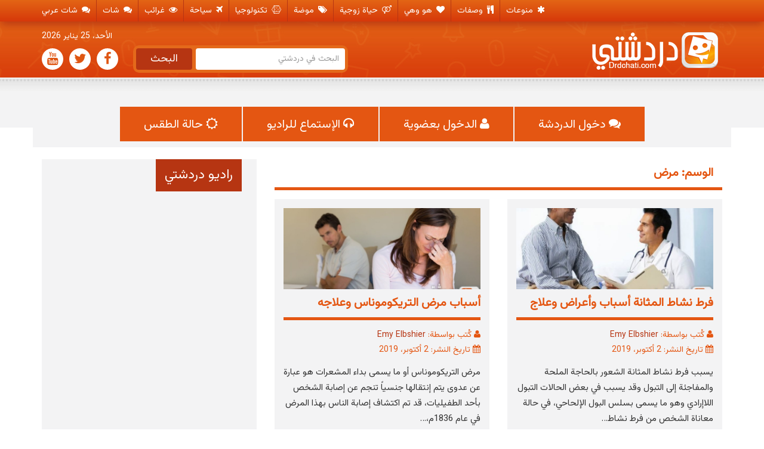

--- FILE ---
content_type: text/html; charset=UTF-8
request_url: https://www.drdchati.com/tag/%D9%85%D8%B1%D8%B6/page/2/
body_size: 73517
content:
<!DOCTYPE html><html dir="rtl" lang="ar"><head>  <script async src="https://www.googletagmanager.com/gtag/js?id=G-1SMBMXXZ0G"></script> <meta charset="UTF-8"><meta name="Referrer" content="origin"><meta name="referrer" content="always"><meta name="viewport" content="width=device-width, initial-scale=1"><link rel="profile" href="https://gmpg.org/xfn/11"><link rel="pingback" href="https://www.drdchati.com/xmlrpc.php"><title>مرض - Part 2</title><meta name="description" content="- Part 2" /><meta name="robots" content="noindex, nofollow, max-image-preview:large" /><meta name="keywords" content="فرط نشاط المثانة أسباب وأعراض وعلاج، أسباب فرط نشاط المثانة، أعراض فرط نشاط المثانة، علاج فرط نشاط المثانة،,أسباب مرض التريكوموناس وعلاجه، مرض التريكوموناس، أعراض مرض التريكوموناس، علاج مرض التريكوموناس،,أعراض مرض ضخامة النهايات وعلاجه، أسباب مرض ضخامة النهايات، علاج مرض ضخامة النهايات،,ما هو مرض سعفة الرأس، أسباب مرض سعفة الرأس، أعراض مرض سعفة الرأس، علاج مرض سعفة الرأس،,أسباب سرطان الخلايا القاعدية، أعراض سرطان الخلايا القاعدية، علاج سرطان الخلايا القاعدية،,ما هو الزحار الأميبي وعلاجه، أسباب الزحار الأميبي، أعراض الزحار الأميبي، علاج الزحار الأميبي، الوقاية من الزحار الأميبي،,أعراض مرض الفدامة، أسباب مرض الفدامة، أنواع مرض الفدامة، مضاعفات مرض الفدامة، علاج مرض الفدامة،,معلومات عن مرض الجذام، مرض الجذام، أسباب مرض الجذام، أعراض مرض الجذام، علاج مرض الجذام،" /><link rel="canonical" href="https://www.drdchati.com/tag/%d9%85%d8%b1%d8%b6/page/2/" /><link rel="prev" href="https://www.drdchati.com/tag/%D9%85%D8%B1%D8%B6/" /><link rel="next" href="https://www.drdchati.com/tag/%D9%85%D8%B1%D8%B6/page/3/" /><meta name="generator" content="All in One SEO (AIOSEO) 4.9.3" /><link rel='dns-prefetch' href='//static.addtoany.com' /><link rel='dns-prefetch' href='//fonts.gstatic.com' /><link rel='dns-prefetch' href='//ajax.googleapis.com' /><link rel='dns-prefetch' href='//apis.google.com' /><link rel='dns-prefetch' href='//google-analytics.com' /><link rel='dns-prefetch' href='//www.google-analytics.com' /><link rel='dns-prefetch' href='//ssl.google-analytics.com' /><link rel='dns-prefetch' href='//youtube.com' /><link rel='dns-prefetch' href='//s.gravatar.com' /><link rel="alternate" type="application/rss+xml" title="دردشتي &laquo; الخلاصة" href="https://www.drdchati.com/feed/" /><link rel="alternate" type="application/rss+xml" title="دردشتي &laquo; خلاصة التعليقات" href="https://www.drdchati.com/comments/feed/" /><link rel="alternate" type="application/rss+xml" title="دردشتي &laquo; مرض خلاصة الوسوم" href="https://www.drdchati.com/tag/%d9%85%d8%b1%d8%b6/feed/" /> <script type="text/javascript" defer src="https://static.addtoany.com/menu/page.js" id="addtoany-core-js"></script> <script type="text/javascript" src="https://www.drdchati.com/wp-includes/js/jquery/jquery.min.js" id="jquery-core-js"></script> <script type="text/javascript" id="responsive-lightbox-js-before">var rlArgs = {"script":"swipebox","selector":"lightbox","customEvents":"","activeGalleries":true,"animation":true,"hideCloseButtonOnMobile":false,"removeBarsOnMobile":false,"hideBars":true,"hideBarsDelay":5000,"videoMaxWidth":1080,"useSVG":true,"loopAtEnd":false,"woocommerce_gallery":false,"ajaxurl":"https:\/\/www.drdchati.com\/wp-admin\/admin-ajax.php","nonce":"8bd31df14b","preview":false,"postId":15643,"scriptExtension":false};

//# sourceURL=responsive-lightbox-js-before</script> <link rel="https://api.w.org/" href="https://www.drdchati.com/wp-json/" /><link rel="alternate" title="JSON" type="application/json" href="https://www.drdchati.com/wp-json/wp/v2/tags/2865" /><meta name="generator" content="WordPress 6.9" /><link rel="icon" type="image/png" sizes="16x16" href="" /><link rel="icon" type="image/png" sizes="32x32" href="" /><link rel="icon" type="image/png" sizes="96x96" href="" /><link rel="apple-touch-icon" type="image/png" sizes="57x57" href="/wp-content/uploads/2015/06/apple-touch-icon-57x57.png" /><link rel="apple-touch-icon" type="image/png" sizes="60x60" href="/wp-content/uploads/2015/06/apple-touch-icon-60x60.png" /><link rel="apple-touch-icon" type="image/png" sizes="72x72" href="/wp-content/uploads/2015/06/apple-touch-icon-72x72.png" /><link rel="apple-touch-icon" type="image/png" sizes="76x76" href="/wp-content/uploads/2015/06/apple-touch-icon-76x76.png" /><link rel="apple-touch-icon" type="image/png" sizes="114x114" href="/wp-content/uploads/2015/06/apple-touch-icon-114x114.png" /><link rel="apple-touch-icon" type="image/png" sizes="120x120" href="/wp-content/uploads/2015/06/apple-touch-icon-120x120.png" /><link rel="apple-touch-icon" type="image/png" sizes="144x144" href="/wp-content/uploads/2015/06/apple-touch-icon-144x144.png" /><link rel="apple-touch-icon" type="image/png" sizes="152x152" href="/wp-content/uploads/2015/06/apple-touch-icon-152x152.png" /><link rel="apple-touch-icon" type="image/png" sizes="180x180" href="/wp-content/uploads/2015/06/apple-touch-icon-180x180.png" /><meta name="theme-color" content=""><link rel="icon" type="image/png" sizes="192x192" href="/wp-content/uploads/2015/06/android-chrome-192x192.png" /><link rel="manifest" href="/wp-content/uploads/2015/06/manifest.json" /><meta name="msapplication-TileColor" content="#da532c"><meta name="msapplication-TileImage" content="/wp-content/uploads/2015/06/mstile-144x144.png"><meta name="msapplication-config" content="/wp-content/uploads/2015/06/browserconfig.xml"><meta name="onesignal" content="wordpress-plugin"/><style media="all">@import url(https://fonts.googleapis.com/css?family=Lato&subset=latin,latin-ext);
#wpadminbar #wp-admin-bar-wccp_free_top_button .ab-icon:before{content:"\f160";color:#02ca02;top:3px}#wpadminbar #wp-admin-bar-wccp_free_top_button .ab-icon{transform:rotate(45deg)}
.lazyload,.lazyloading{max-width:100%}
img:is([sizes=auto i],[sizes^="auto," i]){contain-intrinsic-size:3000px 1500px}
.astero{width:100%;background:0 0;position:relative;color:#222;font-size:13px;font-weight:300;line-height:1.5;word-wrap:normal;-webkit-box-sizing:border-box;-moz-box-sizing:border-box;box-sizing:border-box}.astero a,.astero a:hover{text-decoration:none!important;outline:0;color:inherit}.astero li,.astero ul{list-style:none;padding:0;margin:0}.astero span{display:inline}.astero .margin10{margin-bottom:10px}.astero .margin20{margin-bottom:20px}.astero .margin30{margin-bottom:30px}.astero .astero-details li,.astero .small-font-size{font-size:.8em;margin:0;padding:0}.astero .astero-full.astero-eq-medium .astero-eq-medium-hide,.astero .astero-full.astero-eq-small .astero-eq-small-hide,.astero .astero-full.astero-eq-xsmall .astero-eq-xsmall-hide,.astero .hide,.astero .hide-for-small{display:none!important}.astero .astero-background{position:absolute;width:100%;height:100%;top:0;left:0;z-index:0;overflow:hidden;background:#fff}.astero .astero-background video{position:absolute;min-width:100%;min-height:100%;max-width:none;max-height:none;top:50%;left:50%;-webkit-transform:translate(-50%,-50%);-ms-transform:translate(-50%,-50%);transform:translate(-50%,-50%)}.astero .astero-background img{min-height:100%;min-width:1024px;width:100%;height:auto;top:-50%;left:-50%;position:absolute}.astero .astero-background iframe{position:absolute;max-width:none;max-height:none;left:-1px;top:0}.astero .astero-background iframe .controls,.astero .astero-background iframe .sidedock{display:none}.astero .astero-small{padding:20px 30px 40px;position:relative;z-index:1;-webkit-transform:scale(1);transform:scale(1);-webkit-transition:all .2s;transition:all .2s}.astero .astero-small .astero-temp{font-size:8em;line-height:1;margin-bottom:1em}.astero .astero-small .astero-code{font-size:3em;line-height:1.5}.astero .astero-small .astero-condition{font-size:.9em}.astero .astero-small .astero-loading{padding-top:3px}.astero .astero-small .astero-location{font-size:1.7em}.astero .astero-large,.astero .astero-small{background:url([data-uri])}.astero .astero-fc-condition,.astero .astero-location{text-transform:uppercase}.astero .astero-condition{text-transform:capitalize}.astero .astero-more,.astero .astero-more-placeholder{left:30px;bottom:27px;position:absolute}.astero .astero-loading .asterofont-dot:before,.astero .astero-more:hover .asterofont-dot:before{position:relative;-webkit-animation:jump 1s infinite;animation:jump 1s infinite}.astero .astero-loading span:nth-child(2).asterofont-dot:before,.astero .astero-more:hover span:nth-child(2).asterofont-dot:before{-webkit-animation-delay:.2s;animation-delay:.2s}.astero .astero-loading span:nth-child(3).asterofont-dot:before,.astero .astero-more:hover span:nth-child(3).asterofont-dot:before{-webkit-animation-delay:.4s;animation-delay:.4s}.astero .astero-search{position:absolute;right:30px;bottom:27px;width:1.01em}.astero .astero-form{position:absolute;width:100%;height:100%;visibility:hidden;opacity:0;left:0;top:0;padding:20px 30px;font-size:2em}.astero .astero-form form{-webkit-backface-visibility:hidden;position:relative;top:50%;text-align:center;-webkit-transform:translateY(-50%);-ms-transform:translateY(-50%);transform:translateY(-50%)}.astero .astero-form form button{background:0 0;border:none;position:relative;font-size:inherit;color:inherit}.astero .astero-form form button:focus{outline:0}.astero .astero-form input{width:220px;max-width:100%}.astero .astero-form input::-webkit-input-placeholder{color:#aaa}.astero .astero-form input:-moz-placeholder{color:#aaa;opacity:1}.astero .astero-form input::-moz-placeholder{color:#aaa;opacity:1}.astero .astero-form input:-ms-input-placeholder{color:#aaa}.astero .astero-form select{width:auto;-webkit-appearance:none;-moz-appearance:none;appearance:none}.astero .astero-form select option{color:#000;background:#fff}.astero .astero-form select::-ms-expand{display:none}.astero .astero-form input,.astero .astero-form select{display:inline-block;border:none;border-bottom:1px solid #000;background:0 0;text-align:center;box-shadow:none;background-image:none;color:#aaa;font-size:inherit;border-radius:0;padding:1px 0;margin:0;line-height:normal}.astero .astero-form input:focus,.astero .astero-form select:focus{outline:0}.astero .astero-form .astero-closeform{position:absolute;right:15px;line-height:1;top:10px;font-size:2em}.astero .astero-form .astero-closeform:hover{-webkit-animation:scaleUp .5s;animation:scaleUp .5s}.astero .astero-form form button .astero-searchicon,.astero .astero-search .astero-searchicon{position:relative}.astero .astero-form form button .astero-searchicon:after,.astero .astero-search .astero-searchicon:after{content:"\e623";font-family:astero;opacity:0;top:0;left:0;position:absolute;width:100%}.astero .astero-form form button:hover .astero-searchicon:before,.astero .astero-search:hover .astero-searchicon:before{transform:rotate(180deg);opacity:0;-webkit-transition:all .5s ease;transition:all .5s ease}.astero .astero-form form button:hover .astero-searchicon:after,.astero .astero-search:hover .astero-searchicon:after{opacity:1;-webkit-transition:opacity 1s ease;transition:opacity 1s ease}.astero .astero-full .astero-search{top:30px}.astero.astero-img .astero-form input::-webkit-input-placeholder{color:#fff}.astero.astero-img .astero-form input:-moz-placeholder{color:#fff;opacity:1}.astero.astero-img .astero-form input::-moz-placeholder{color:#fff;opacity:1}.astero.astero-img .astero-form input:-ms-input-placeholder{color:#fff}.astero.astero-img .astero-form input,.astero.astero-img .astero-form select{color:#fff;border-bottom-color:#fff}.astero.astero-openform .astero-form{z-index:10;visibility:visible;opacity:1;-webkit-transform:scale(1);transform:scale(1);-webkit-transition:-webkit-transform .4s,opacity .4s;transition:transform .4s,opacity .4s}.astero.astero-openform .astero-full,.astero.astero-openform .astero-small{opacity:0;-webkit-transform:scale(.8);transform:scale(.8);-webkit-transition:-webkit-transform .4s,opacity .4s;transition:transform .4s,opacity .4s}.astero .astero-credit{font-size:.8em}.astero .astero-small .astero-credit{padding-top:10px}.astero .astero-fixed{width:100%;height:100%;top:0;left:0;z-index:102;position:fixed;overflow-y:scroll;visibility:hidden}.astero .astero-fixed .astero-details{margin-bottom:20px!important}.astero .astero-fixed .astero-details li{font-size:.9em}.astero .astero-fixed .astero-large-container{width:100%;height:100%;display:table}.astero .astero-fixed .astero-content{display:table-cell;vertical-align:middle;position:relative}.astero .astero-fixed .astero-inner{max-width:960px;margin:auto;opacity:0;-webkit-transform:scale(.9);transform:scale(.9)}.astero .astero-fixed .astero-close{position:absolute;right:10px;line-height:1;top:-10px;font-size:3em}.astero .astero-fixed .astero-close:hover{-webkit-animation:scaleUp .5s;animation:scaleUp .5s}.astero .astero-full{position:relative;width:100%;height:100%}.astero .astero-full.astero-eq-xsmall{padding:1.5em}.astero .astero-full.astero-eq-xsmall .astero-temp{font-size:4.5em}.astero .astero-full.astero-eq-xsmall .astero-details{display:block;padding:0;margin:0 -.625rem 10px}.astero .astero-full.astero-eq-xsmall .astero-details:after,.astero .astero-full.astero-eq-xsmall .astero-details:before{content:" ";display:table}.astero .astero-full.astero-eq-xsmall .astero-details:after{clear:both}.astero .astero-full.astero-eq-xsmall .astero-details>li{display:block;height:auto;float:left}.astero .astero-full.astero-eq-xsmall .astero-details>li{width:100%;list-style:none}.astero .astero-full.astero-eq-xsmall .astero-details>li:nth-of-type(1n){clear:none}.astero .astero-full.astero-eq-xsmall .astero-details>li:nth-of-type(1n+1){clear:both}.astero .astero-full.astero-eq-xsmall .astero-icon{margin-bottom:20px}.astero .astero-full.astero-eq-small .astero-credit,.astero .astero-full.astero-eq-xsmall .astero-credit{margin:15px 0 5px}.astero .astero-full.astero-eq-medium .astero-details,.astero .astero-full.astero-eq-medium .astero-fc ul{display:block;padding:0;margin:0 -.625rem 10px}.astero .astero-full.astero-eq-medium .astero-details:after,.astero .astero-full.astero-eq-medium .astero-details:before,.astero .astero-full.astero-eq-medium .astero-fc ul:after,.astero .astero-full.astero-eq-medium .astero-fc ul:before{content:" ";display:table}.astero .astero-full.astero-eq-medium .astero-details:after,.astero .astero-full.astero-eq-medium .astero-fc ul:after{clear:both}.astero .astero-full.astero-eq-medium .astero-details>li,.astero .astero-full.astero-eq-medium .astero-fc ul>li{display:block;height:auto;float:left}.astero .astero-full.astero-eq-medium .astero-details>li,.astero .astero-full.astero-eq-medium .astero-fc ul>li{width:25%;list-style:none}.astero .astero-full.astero-eq-medium .astero-details>li:nth-of-type(1n),.astero .astero-full.astero-eq-medium .astero-fc ul>li:nth-of-type(1n){clear:none}.astero .astero-full.astero-eq-medium .astero-details>li:nth-of-type(4n+1),.astero .astero-full.astero-eq-medium .astero-fc ul>li:nth-of-type(4n+1){clear:both}.astero .astero-full.astero-eq-medium .astero-eq-medium-12{padding-left:.9375rem;padding-right:.9375rem;width:100%;float:left}.astero .astero-full.astero-eq-large .astero-details,.astero .astero-full.astero-eq-large .astero-fc ul{display:block;padding:0;margin:0 -.625rem 10px}.astero .astero-full.astero-eq-large .astero-details:after,.astero .astero-full.astero-eq-large .astero-details:before,.astero .astero-full.astero-eq-large .astero-fc ul:after,.astero .astero-full.astero-eq-large .astero-fc ul:before{content:" ";display:table}.astero .astero-full.astero-eq-large .astero-details:after,.astero .astero-full.astero-eq-large .astero-fc ul:after{clear:both}.astero .astero-full.astero-eq-large .astero-details>li,.astero .astero-full.astero-eq-large .astero-fc ul>li{display:block;height:auto;float:left}.astero .astero-full.astero-eq-large .astero-details>li,.astero .astero-full.astero-eq-large .astero-fc ul>li{width:16.66667%;list-style:none}.astero .astero-full.astero-eq-large .astero-details>li:nth-of-type(1n),.astero .astero-full.astero-eq-large .astero-fc ul>li:nth-of-type(1n){clear:none}.astero .astero-full.astero-eq-large .astero-details>li:nth-of-type(6n+1),.astero .astero-full.astero-eq-large .astero-fc ul>li:nth-of-type(6n+1){clear:both}.astero .astero-full.astero-eq-large .astero-fc,.astero .astero-full.astero-eq-medium .astero-fc{text-align:center}.astero .astero-full.astero-eq-large .astero-credit,.astero .astero-full.astero-eq-medium .astero-credit{text-align:right}.astero .astero-large{padding:30px 30px 20px}.astero .astero-large .astero-temp{font-size:7em;line-height:1}.astero .astero-large .astero-date{font-size:.8em}.astero .astero-large .astero-fc{padding-top:2em;border-top:2px solid}.astero .astero-large .astero-fc li{margin:0}.astero .astero-large .astero-details li{padding-left:0}.astero.radius,.astero.radius .astero-background{border-radius:4px}.astero.astero-img{color:#fff}.astero.astero-img a,.astero.astero-img a:hover{color:#fff}.astero.astero-img .astero-background{background:#000 no-repeat top left;background-size:cover}.astero.astero-img .astero-background.astero-i-sun{background-image:url(https://www.drdchati.com/wp-content/plugins/astero/public/imgs/sun.jpg)}.astero.astero-img .astero-background.astero-i-night{background-image:url(https://www.drdchati.com/wp-content/plugins/astero/public/imgs/night.jpg)}.astero.astero-img .astero-background.astero-i-clouds{background-image:url(https://www.drdchati.com/wp-content/plugins/astero/public/imgs/clouds.jpg)}.astero.astero-img .astero-background.astero-i-rain{background-image:url(https://www.drdchati.com/wp-content/plugins/astero/public/imgs/rain.jpg)}.astero.astero-img .astero-background.astero-i-thunderstorm{background-image:url(https://www.drdchati.com/wp-content/plugins/astero/public/imgs/thunderstorm.jpg)}.astero.astero-img .astero-background.astero-i-snow{background-image:url(https://www.drdchati.com/wp-content/plugins/astero/public/imgs/snow.jpg)}.astero.astero-img .astero-background.astero-i-fog{background-image:url(https://www.drdchati.com/wp-content/plugins/astero/public/imgs/fog.jpg)}.astero.open .astero-background{position:fixed;border-radius:0;z-index:1000}.astero.open .astero-fixed{visibility:visible;z-index:1001}.astero.open .astero-fixed .astero-inner{opacity:1;-webkit-transform:scale(1);transform:scale(1);-webkit-transition:-webkit-transform .4s,opacity .4s;transition:transform .4s,opacity .4s}.astero *,.astero :after,.astero :before{-webkit-box-sizing:border-box;-moz-box-sizing:border-box;box-sizing:border-box}.astero-noscroll{position:fixed;overflow-y:hidden;width:100%}@-webkit-keyframes jump{0%{top:-5px}25%{top:2px}35%{top:-3px}45%{top:1px}50%{top:0}100%{top:0}}@keyframes jump{0%{top:-5px}25%{top:2px}35%{top:-3px}45%{top:1px}50%{top:0}100%{top:0}}@-webkit-keyframes scaleUp{80%{opacity:0;-webkit-transform:scale(2)}100%{opacity:0;-webkit-transform:scale(2)}}@keyframes scaleUp{80%{opacity:0;transform:scale(2)}100%{opacity:0;transform:scale(2)}}.astero-row{width:100%;margin-left:auto;margin-right:auto;margin-top:0;margin-bottom:0;max-width:none}.astero-row:after,.astero-row:before{content:" ";display:table}.astero-row:after{clear:both}.astero-row .astero-row{width:auto;margin-left:-.9375rem;margin-right:-.9375rem;margin-top:0;margin-bottom:0;max-width:none}.astero-row .astero-row:after,.astero-row .astero-row:before{content:" ";display:table}.astero-row .astero-row:after{clear:both}.astero .astero-full.astero-eq-small .astero-eq-small-2,.astero-small-2{padding-left:.9375rem;padding-right:.9375rem;width:16.66667%;float:left}.astero .astero-full.astero-eq-small .astero-eq-small-3,.astero-small-3{padding-left:.9375rem;padding-right:.9375rem;width:25%;float:left}.astero .astero-full.astero-eq-small .astero-eq-small-4,.astero-small-4{padding-left:.9375rem;padding-right:.9375rem;width:33.33333%;float:left}.astero-small-8{padding-left:.9375rem;padding-right:.9375rem;width:66.66667%;float:left}[class*=blck-grid-]{display:block;padding:0;margin:0 -.625rem}[class*=blck-grid-]:after,[class*=blck-grid-]:before{content:" ";display:table}[class*=blck-grid-]:after{clear:both}[class*=blck-grid-]>li{display:block;height:auto;float:left;padding:0 .625rem 1.25rem}.astero-full.astero-eq-xsmall .astero-details,.astero-small-blck-grid-1{display:block;padding:0;margin:0 -.625rem}.astero-full.astero-eq-xsmall .astero-details:after,.astero-full.astero-eq-xsmall .astero-details:before,.astero-small-blck-grid-1:after,.astero-small-blck-grid-1:before{content:" ";display:table}.astero-full.astero-eq-xsmall .astero-details:after,.astero-small-blck-grid-1:after{clear:both}.astero-full.astero-eq-xsmall .astero-details>li,.astero-small-blck-grid-1>li{display:block;height:auto;float:left}.astero-full.astero-eq-xsmall .astero-details>li,.astero-small-blck-grid-1>li{width:100%;list-style:none}.astero-full.astero-eq-xsmall .astero-details>li:nth-of-type(1n),.astero-small-blck-grid-1>li:nth-of-type(1n){clear:none}.astero-full.astero-eq-xsmall .astero-details>li:nth-of-type(1n+1),.astero-small-blck-grid-1>li:nth-of-type(1n+1){clear:both}.astero-small-blck-grid-2{display:block;padding:0;margin:0 -.625rem}.astero-small-blck-grid-2:after,.astero-small-blck-grid-2:before{content:" ";display:table}.astero-small-blck-grid-2:after{clear:both}.astero-small-blck-grid-2>li{display:block;height:auto;float:left}.astero-small-blck-grid-2>li{width:50%;list-style:none}.astero-small-blck-grid-2>li:nth-of-type(1n){clear:none}.astero-small-blck-grid-2>li:nth-of-type(odd){clear:both}@media only screen and (min-width:40.063em){.astero .hide-for-small{display:inherit!important}.astero .astero-medium-12{padding-left:.9375rem;padding-right:.9375rem;width:100%;float:left}.astero .astero-medium-blck-grid-4{display:block;padding:0;margin:0 -.625rem}.astero .astero-medium-blck-grid-4:after,.astero .astero-medium-blck-grid-4:before{content:" ";display:table}.astero .astero-medium-blck-grid-4:after{clear:both}.astero .astero-medium-blck-grid-4>li{display:block;height:auto;float:left}.astero .astero-medium-blck-grid-4>li{width:25%;list-style:none}.astero .astero-medium-blck-grid-4>li:nth-of-type(1n){clear:none}.astero .astero-medium-blck-grid-4>li:nth-of-type(4n+1){clear:both}.astero .astero-medium-blck-grid-6{display:block;padding:0;margin:0 -.625rem}.astero .astero-medium-blck-grid-6:after,.astero .astero-medium-blck-grid-6:before{content:" ";display:table}.astero .astero-medium-blck-grid-6:after{clear:both}.astero .astero-medium-blck-grid-6>li{display:block;height:auto;float:left}.astero .astero-medium-blck-grid-6>li{width:16.66667%;list-style:none}.astero .astero-medium-blck-grid-6>li:nth-of-type(1n){clear:none}.astero .astero-medium-blck-grid-6>li:nth-of-type(6n+1){clear:both}.astero .astero-fixed .astero-temp{font-size:10em}.astero .astero-fixed .astero-fc-icon{font-size:3em;line-height:2}.astero .astero-fixed .astero-code,.astero .astero-fixed .astero-condition,.astero .astero-fixed .astero-details-icon{font-size:2em;line-height:1}.astero .astero-large .astero-icon{margin-bottom:50px}.astero .astero-large:not(.astero-eq-small) .astero-details li{padding-left:.625rem}.astero .astero-small .astero-credit{float:right}}@media only screen and (min-width:64.063em){.astero .astero-large-3{padding-left:.9375rem;padding-right:.9375rem;width:25%;float:left}.astero .astero-large-9{padding-left:.9375rem;padding-right:.9375rem;width:75%;float:left}.astero .astero-large .astero-fc-temp,.astero .astero-large .astero-location{font-size:1.5em}.astero .astero-large .astero-fc-date{font-size:1.1em}.astero .astero-large .astero-close{font-size:6em}.astero .astero-large .astero-fc{text-align:center}}@font-face{font-family:astero;src:url("https://www.drdchati.com/wp-content/plugins/astero/public/font/astero.eot");font-weight:400;font-style:normal}@font-face{font-family:astero;src:url("https://www.drdchati.com/wp-content/plugins/astero/public/font/astero.eot");src:url("https://www.drdchati.com/wp-content/plugins/astero/public/font/astero.eot?#iefix") format("embedded-opentype"),url("https://www.drdchati.com/wp-content/plugins/astero/public/font/astero.woff") format("woff"),url("https://www.drdchati.com/wp-content/plugins/astero/public/font/astero.ttf") format("truetype"),url("https://www.drdchati.com/wp-content/plugins/astero/public/font/astero.svg") format("svg");font-weight:400;font-style:normal}.asterofont{font-family:astero;display:inline-block;font-style:normal;font-weight:400;line-height:1;-webkit-font-smoothing:antialiased;-moz-osx-font-smoothing:grayscale}[class*=" asterofont-"]:before,[class^=asterofont-]:before{font-family:astero;font-style:normal;font-weight:400;speak:none;display:inline-block;text-decoration:inherit;text-align:center;font-variant:normal;text-transform:none;line-height:1em;-webkit-font-smoothing:antialiased;-moz-osx-font-smoothing:grayscale}.asterofont-sunrise:before{content:"\e600"}.asterofont-sunset:before{content:"\e601"}.asterofont-windy:before{content:"\46"}.asterofont-heavy-cloud:before{content:"\59"}.asterofont-thermometer:before{content:"\e622"}.asterofont-location:before{content:"\e623"}.asterofont-droplet:before{content:"\e625"}.asterofont-droplets:before{content:"\e626"}.asterofont-dot:before{content:"\e627"}.asterofont-search:before{content:"\e602"}@media \0screen{.astero-row:after,.astero-row:before,[class*=large-blck-grid-]:after,[class*=large-blck-grid-]:before,[class*=small-blck-grid-]:after,[class*=small-blck-grid-]:before{content:" ";display:table}.astero-row:after,[class*=large-blck-grid-]:after,[class*=small-blck-grid-]:after{clear:both}.astero-large-3{width:25%}.astero-large-9{width:75%}.astero-medium-12{width:100%}.astero-large-blck-grid-3,.astero-large-blck-grid-9,.astero-medium-blck-grid-6,.astero-small-blck-grid-1,.astero-small-blck-grid-2{list-style:none}.astero-large-blck-grid-3>li,.astero-large-blck-grid-9>li,.astero-medium-blck-grid-6>li,.astero-small-blck-grid-1>li,.astero-small-blck-grid-2>li{float:left;padding:0 .625rem .625rem}.astero-large-blck-grid-3>li,.small-block-grid-3>li{width:33.33333%}.astero-large-blck-grid-9>li{width:11.11111%}.astero-medium-blck-grid-6>li{width:16.66667%}.astero-large-blck-grid-2>li:first-child+li,.astero-large-blck-grid-9>li:first-child+li+li+li+li+li+li+li+li,.astero-medium-blck-grid-6>li:first-child+li+li+li+li+li{float:right}.astero-large-blck-grid-2>li:first-child+li+li,.astero-large-blck-grid-9>li:first-child+li+li+li+li+li+li+li+li+li,.astero-medium-blck-grid-6>li:first-child+li+li+li+li+li+li{clear:both}.hide-for-small{display:block!important}.astero-fc{text-align:center}.asterofont,[class*=" asterofont-"]:before,[class^=asterofont-]:before{display:inline}.astero-form form{margin-top:-4.5em}.astero-form button{display:inline}.astero-form button .astero-searchicon:after,.astero-search .astero-searchicon:after{display:none}}
#astero84{color:#ddd}#astero84 a,#astero84 a:hover{color:#ddd}#astero201{font-size:15px}#astero201 .astero-large .astero-temp,#astero201 .astero-small .astero-temp{font-size:8em}
:root{--wp-block-synced-color:#7a00df;--wp-block-synced-color--rgb:122,0,223;--wp-bound-block-color:var(--wp-block-synced-color);--wp-editor-canvas-background:#ddd;--wp-admin-theme-color:#007cba;--wp-admin-theme-color--rgb:0,124,186;--wp-admin-theme-color-darker-10:#006ba1;--wp-admin-theme-color-darker-10--rgb:0,107,160.5;--wp-admin-theme-color-darker-20:#005a87;--wp-admin-theme-color-darker-20--rgb:0,90,135;--wp-admin-border-width-focus:2px}@media (min-resolution:192dpi){:root{--wp-admin-border-width-focus:1.5px}}.wp-element-button{cursor:pointer}:root .has-very-light-gray-background-color{background-color:#eee}:root .has-very-dark-gray-background-color{background-color:#313131}:root .has-very-light-gray-color{color:#eee}:root .has-very-dark-gray-color{color:#313131}:root .has-vivid-green-cyan-to-vivid-cyan-blue-gradient-background{background:linear-gradient(135deg,#00d084,#0693e3)}:root .has-purple-crush-gradient-background{background:linear-gradient(135deg,#34e2e4,#4721fb 50%,#ab1dfe)}:root .has-hazy-dawn-gradient-background{background:linear-gradient(135deg,#faaca8,#dad0ec)}:root .has-subdued-olive-gradient-background{background:linear-gradient(135deg,#fafae1,#67a671)}:root .has-atomic-cream-gradient-background{background:linear-gradient(135deg,#fdd79a,#004a59)}:root .has-nightshade-gradient-background{background:linear-gradient(135deg,#330968,#31cdcf)}:root .has-midnight-gradient-background{background:linear-gradient(135deg,#020381,#2874fc)}:root{--wp--preset--font-size--normal:16px;--wp--preset--font-size--huge:42px}.has-regular-font-size{font-size:1em}.has-larger-font-size{font-size:2.625em}.has-normal-font-size{font-size:var(--wp--preset--font-size--normal)}.has-huge-font-size{font-size:var(--wp--preset--font-size--huge)}.has-text-align-center{text-align:center}.has-text-align-left{text-align:left}.has-text-align-right{text-align:right}.has-fit-text{white-space:nowrap!important}#end-resizable-editor-section{display:none}.aligncenter{clear:both}.items-justified-left{justify-content:flex-start}.items-justified-center{justify-content:center}.items-justified-right{justify-content:flex-end}.items-justified-space-between{justify-content:space-between}.screen-reader-text{border:0;clip-path:inset(50%);height:1px;margin:-1px;overflow:hidden;padding:0;position:absolute;width:1px;word-wrap:normal!important}.screen-reader-text:focus{background-color:#ddd;clip-path:none;color:#444;display:block;font-size:1em;height:auto;left:5px;line-height:normal;padding:15px 23px 14px;text-decoration:none;top:5px;width:auto;z-index:100000}html :where(.has-border-color){border-style:solid}html :where([style*=border-top-color]){border-top-style:solid}html :where([style*=border-right-color]){border-right-style:solid}html :where([style*=border-bottom-color]){border-bottom-style:solid}html :where([style*=border-left-color]){border-left-style:solid}html :where([style*=border-width]){border-style:solid}html :where([style*=border-top-width]){border-top-style:solid}html :where([style*=border-right-width]){border-right-style:solid}html :where([style*=border-bottom-width]){border-bottom-style:solid}html :where([style*=border-left-width]){border-left-style:solid}html :where(img[class*=wp-image-]){height:auto;max-width:100%}:where(figure){margin:0 0 1em}html :where(.is-position-sticky){--wp-admin--admin-bar--position-offset:var(--wp-admin--admin-bar--height,0px)}@media screen and (max-width:600px){html :where(.is-position-sticky){--wp-admin--admin-bar--position-offset:0px}}
:root{--wp--preset--aspect-ratio--square:1;--wp--preset--aspect-ratio--4-3:4/3;--wp--preset--aspect-ratio--3-4:3/4;--wp--preset--aspect-ratio--3-2:3/2;--wp--preset--aspect-ratio--2-3:2/3;--wp--preset--aspect-ratio--16-9:16/9;--wp--preset--aspect-ratio--9-16:9/16;--wp--preset--color--black:#000;--wp--preset--color--cyan-bluish-gray:#abb8c3;--wp--preset--color--white:#fff;--wp--preset--color--pale-pink:#f78da7;--wp--preset--color--vivid-red:#cf2e2e;--wp--preset--color--luminous-vivid-orange:#ff6900;--wp--preset--color--luminous-vivid-amber:#fcb900;--wp--preset--color--light-green-cyan:#7bdcb5;--wp--preset--color--vivid-green-cyan:#00d084;--wp--preset--color--pale-cyan-blue:#8ed1fc;--wp--preset--color--vivid-cyan-blue:#0693e3;--wp--preset--color--vivid-purple:#9b51e0;--wp--preset--gradient--vivid-cyan-blue-to-vivid-purple:linear-gradient(135deg,#0693e3 0%,#9b51e0 100%);--wp--preset--gradient--light-green-cyan-to-vivid-green-cyan:linear-gradient(135deg,#7adcb4 0%,#00d082 100%);--wp--preset--gradient--luminous-vivid-amber-to-luminous-vivid-orange:linear-gradient(135deg,#fcb900 0%,#ff6900 100%);--wp--preset--gradient--luminous-vivid-orange-to-vivid-red:linear-gradient(135deg,#ff6900 0%,#cf2e2e 100%);--wp--preset--gradient--very-light-gray-to-cyan-bluish-gray:linear-gradient(135deg,#eee 0%,#a9b8c3 100%);--wp--preset--gradient--cool-to-warm-spectrum:linear-gradient(135deg,#4aeadc 0%,#9778d1 20%,#cf2aba 40%,#ee2c82 60%,#fb6962 80%,#fef84c 100%);--wp--preset--gradient--blush-light-purple:linear-gradient(135deg,#ffceec 0%,#9896f0 100%);--wp--preset--gradient--blush-bordeaux:linear-gradient(135deg,#fecda5 0%,#fe2d2d 50%,#6b003e 100%);--wp--preset--gradient--luminous-dusk:linear-gradient(135deg,#ffcb70 0%,#c751c0 50%,#4158d0 100%);--wp--preset--gradient--pale-ocean:linear-gradient(135deg,#fff5cb 0%,#b6e3d4 50%,#33a7b5 100%);--wp--preset--gradient--electric-grass:linear-gradient(135deg,#caf880 0%,#71ce7e 100%);--wp--preset--gradient--midnight:linear-gradient(135deg,#020381 0%,#2874fc 100%);--wp--preset--font-size--small:13px;--wp--preset--font-size--medium:20px;--wp--preset--font-size--large:36px;--wp--preset--font-size--x-large:42px;--wp--preset--spacing--20:.44rem;--wp--preset--spacing--30:.67rem;--wp--preset--spacing--40:1rem;--wp--preset--spacing--50:1.5rem;--wp--preset--spacing--60:2.25rem;--wp--preset--spacing--70:3.38rem;--wp--preset--spacing--80:5.06rem;--wp--preset--shadow--natural:6px 6px 9px rgba(0,0,0,.2);--wp--preset--shadow--deep:12px 12px 50px rgba(0,0,0,.4);--wp--preset--shadow--sharp:6px 6px 0px rgba(0,0,0,.2);--wp--preset--shadow--outlined:6px 6px 0px -3px #fff,6px 6px #000;--wp--preset--shadow--crisp:6px 6px 0px #000}:where(.is-layout-flex){gap:.5em}:where(.is-layout-grid){gap:.5em}body .is-layout-flex{display:flex}.is-layout-flex{flex-wrap:wrap;align-items:center}.is-layout-flex>:is(*,div){margin:0}body .is-layout-grid{display:grid}.is-layout-grid>:is(*,div){margin:0}:where(.wp-block-columns.is-layout-flex){gap:2em}:where(.wp-block-columns.is-layout-grid){gap:2em}:where(.wp-block-post-template.is-layout-flex){gap:1.25em}:where(.wp-block-post-template.is-layout-grid){gap:1.25em}.has-black-color{color:var(--wp--preset--color--black) !important}.has-cyan-bluish-gray-color{color:var(--wp--preset--color--cyan-bluish-gray) !important}.has-white-color{color:var(--wp--preset--color--white) !important}.has-pale-pink-color{color:var(--wp--preset--color--pale-pink) !important}.has-vivid-red-color{color:var(--wp--preset--color--vivid-red) !important}.has-luminous-vivid-orange-color{color:var(--wp--preset--color--luminous-vivid-orange) !important}.has-luminous-vivid-amber-color{color:var(--wp--preset--color--luminous-vivid-amber) !important}.has-light-green-cyan-color{color:var(--wp--preset--color--light-green-cyan) !important}.has-vivid-green-cyan-color{color:var(--wp--preset--color--vivid-green-cyan) !important}.has-pale-cyan-blue-color{color:var(--wp--preset--color--pale-cyan-blue) !important}.has-vivid-cyan-blue-color{color:var(--wp--preset--color--vivid-cyan-blue) !important}.has-vivid-purple-color{color:var(--wp--preset--color--vivid-purple) !important}.has-black-background-color{background-color:var(--wp--preset--color--black) !important}.has-cyan-bluish-gray-background-color{background-color:var(--wp--preset--color--cyan-bluish-gray) !important}.has-white-background-color{background-color:var(--wp--preset--color--white) !important}.has-pale-pink-background-color{background-color:var(--wp--preset--color--pale-pink) !important}.has-vivid-red-background-color{background-color:var(--wp--preset--color--vivid-red) !important}.has-luminous-vivid-orange-background-color{background-color:var(--wp--preset--color--luminous-vivid-orange) !important}.has-luminous-vivid-amber-background-color{background-color:var(--wp--preset--color--luminous-vivid-amber) !important}.has-light-green-cyan-background-color{background-color:var(--wp--preset--color--light-green-cyan) !important}.has-vivid-green-cyan-background-color{background-color:var(--wp--preset--color--vivid-green-cyan) !important}.has-pale-cyan-blue-background-color{background-color:var(--wp--preset--color--pale-cyan-blue) !important}.has-vivid-cyan-blue-background-color{background-color:var(--wp--preset--color--vivid-cyan-blue) !important}.has-vivid-purple-background-color{background-color:var(--wp--preset--color--vivid-purple) !important}.has-black-border-color{border-color:var(--wp--preset--color--black) !important}.has-cyan-bluish-gray-border-color{border-color:var(--wp--preset--color--cyan-bluish-gray) !important}.has-white-border-color{border-color:var(--wp--preset--color--white) !important}.has-pale-pink-border-color{border-color:var(--wp--preset--color--pale-pink) !important}.has-vivid-red-border-color{border-color:var(--wp--preset--color--vivid-red) !important}.has-luminous-vivid-orange-border-color{border-color:var(--wp--preset--color--luminous-vivid-orange) !important}.has-luminous-vivid-amber-border-color{border-color:var(--wp--preset--color--luminous-vivid-amber) !important}.has-light-green-cyan-border-color{border-color:var(--wp--preset--color--light-green-cyan) !important}.has-vivid-green-cyan-border-color{border-color:var(--wp--preset--color--vivid-green-cyan) !important}.has-pale-cyan-blue-border-color{border-color:var(--wp--preset--color--pale-cyan-blue) !important}.has-vivid-cyan-blue-border-color{border-color:var(--wp--preset--color--vivid-cyan-blue) !important}.has-vivid-purple-border-color{border-color:var(--wp--preset--color--vivid-purple) !important}.has-vivid-cyan-blue-to-vivid-purple-gradient-background{background:var(--wp--preset--gradient--vivid-cyan-blue-to-vivid-purple) !important}.has-light-green-cyan-to-vivid-green-cyan-gradient-background{background:var(--wp--preset--gradient--light-green-cyan-to-vivid-green-cyan) !important}.has-luminous-vivid-amber-to-luminous-vivid-orange-gradient-background{background:var(--wp--preset--gradient--luminous-vivid-amber-to-luminous-vivid-orange) !important}.has-luminous-vivid-orange-to-vivid-red-gradient-background{background:var(--wp--preset--gradient--luminous-vivid-orange-to-vivid-red) !important}.has-very-light-gray-to-cyan-bluish-gray-gradient-background{background:var(--wp--preset--gradient--very-light-gray-to-cyan-bluish-gray) !important}.has-cool-to-warm-spectrum-gradient-background{background:var(--wp--preset--gradient--cool-to-warm-spectrum) !important}.has-blush-light-purple-gradient-background{background:var(--wp--preset--gradient--blush-light-purple) !important}.has-blush-bordeaux-gradient-background{background:var(--wp--preset--gradient--blush-bordeaux) !important}.has-luminous-dusk-gradient-background{background:var(--wp--preset--gradient--luminous-dusk) !important}.has-pale-ocean-gradient-background{background:var(--wp--preset--gradient--pale-ocean) !important}.has-electric-grass-gradient-background{background:var(--wp--preset--gradient--electric-grass) !important}.has-midnight-gradient-background{background:var(--wp--preset--gradient--midnight) !important}.has-small-font-size{font-size:var(--wp--preset--font-size--small) !important}.has-medium-font-size{font-size:var(--wp--preset--font-size--medium) !important}.has-large-font-size{font-size:var(--wp--preset--font-size--large) !important}.has-x-large-font-size{font-size:var(--wp--preset--font-size--x-large) !important}
/*! This file is auto-generated */
.wp-block-button__link{color:#fff;background-color:#32373c;border-radius:9999px;box-shadow:none;text-decoration:none;padding:calc(.667em + 2px) calc(1.333em + 2px);font-size:1.125em}.wp-block-file__button{background:#32373c;color:#fff;text-decoration:none}
div.wpcf7{margin:0;padding:0}div.wpcf7 .screen-reader-response{position:absolute;overflow:hidden;clip:rect(1px,1px,1px,1px);height:1px;width:1px;margin:0;padding:0;border:0}div.wpcf7-response-output{margin:2em .5em 1em;padding:.2em 1em;border:2px solid red}div.wpcf7-mail-sent-ok{border:2px solid #398f14}div.wpcf7-aborted,div.wpcf7-mail-sent-ng{border:2px solid red}div.wpcf7-spam-blocked{border:2px solid orange}div.wpcf7-acceptance-missing,div.wpcf7-validation-errors{border:2px solid #f7e700}.wpcf7-form-control-wrap{position:relative}span.wpcf7-not-valid-tip{color:red;font-size:1em;font-weight:400;display:block}.use-floating-validation-tip span.wpcf7-not-valid-tip{position:absolute;top:20%;left:20%;z-index:100;border:1px solid red;background:#fff;padding:.2em .8em}span.wpcf7-list-item{display:inline-block;margin:0 0 0 1em}span.wpcf7-list-item-label:after,span.wpcf7-list-item-label:before{content:" "}.wpcf7-display-none{display:none}div.wpcf7 .ajax-loader{visibility:hidden;display:inline-block;background-image:url([data-uri]);width:16px;height:16px;border:none;padding:0;margin:0 0 0 4px;vertical-align:middle}div.wpcf7 .ajax-loader.is-active{visibility:visible}div.wpcf7 div.ajax-error{display:none}div.wpcf7 .placeheld{color:#888}div.wpcf7 .wpcf7-recaptcha iframe{margin-bottom:0}div.wpcf7 input[type=file]{cursor:pointer}div.wpcf7 input[type=file]:disabled{cursor:default}div.wpcf7 .wpcf7-submit:disabled{cursor:not-allowed}
span.wpcf7-not-valid-tip{direction:rtl}.use-floating-validation-tip span.wpcf7-not-valid-tip{left:auto;right:20%}span.wpcf7-list-item{margin:0 1em 0 0}
/*! Swipebox v1.5.2 | Constantin Saguin csag.co | MIT License | github.com/brutaldesign/swipebox */
html.swipebox-html.swipebox-touch{overflow:hidden!important}#swipebox-overlay img{border:none!important}#swipebox-overlay{width:100%;height:100%;position:fixed;top:0;left:0;z-index:99999!important;overflow:hidden;-webkit-user-select:none;-moz-user-select:none;-ms-user-select:none;user-select:none}.admin-bar #swipebox-overlay{top: 32px;}.admin-bar #swipebox-container {bottom: 32px;}#swipebox-container{position:relative;width:100%;height:100%}#swipebox-slider{-webkit-transition:-webkit-transform 0.4s ease;transition:transform 0.4s ease;height:100%;left:0;top:0;width:100%;white-space:nowrap;position:absolute;display:none;cursor:pointer}#swipebox-slider .slide{height:100%;width:100%;line-height:1px;text-align:center;display:inline-block}#swipebox-slider .slide:before{content:"";display:inline-block;height:50%;width:1px;margin-right:-1px}#swipebox-slider .slide img,#swipebox-slider .slide .swipebox-video-container,#swipebox-slider .slide .swipebox-inline-container{display:inline-block;max-height:100%;max-width:100%;margin:0;padding:0;width:auto;height:auto;vertical-align:middle}#swipebox-slider .slide .swipebox-video-container{background:none;max-width:1140px;max-height:100%;width:100%;padding:5%;-webkit-box-sizing:border-box;box-sizing:border-box}#swipebox-slider .slide .swipebox-video-container .swipebox-video{width:100%;height:0;padding-bottom:56.25%;overflow:hidden;position:relative}#swipebox-slider .slide .swipebox-video-container .swipebox-video iframe{width:100%!important;height:100%!important;position:absolute;top:0;left:0}#swipebox-slider .slide-loading{background:url([data-uri]) no-repeat center center}#swipebox-bottom-bar,#swipebox-top-bar{-webkit-transition:0.5s;transition:0.5s;position:absolute;left:0;z-index:999;height:50px;width:100%}#swipebox-bottom-bar{bottom:-50px}#swipebox-bottom-bar.visible-bars{-webkit-transform:translate3d(0,-50px,0);transform:translate3d(0,-50px,0)}#swipebox-top-bar{top:-50px}#swipebox-top-bar.visible-bars{-webkit-transform:translate3d(0,50px,0);transform:translate3d(0,50px,0)}#swipebox-title{display:block;width:100%;text-align:center}#swipebox-prev,#swipebox-next,#swipebox-close{background-image:url([data-uri]);background-repeat:no-repeat;border:none!important;text-decoration:none!important;cursor:pointer;width:50px;height:50px;top:0}#swipebox-arrows{display:block;margin:0 auto;width:100%;height:50px}#swipebox-prev{background-position:-32px 13px;float:left}#swipebox-next{background-position:-78px 13px;float:right}#swipebox-close{top:0;right:0;position:absolute;z-index:9999;background-position:15px 12px}.swipebox-no-close-button #swipebox-close{display:none}#swipebox-prev.disabled,#swipebox-next.disabled{opacity:.3}.swipebox-no-touch #swipebox-overlay.rightSpring #swipebox-slider{-webkit-animation:rightSpring 0.3s;animation:rightSpring 0.3s}.swipebox-no-touch #swipebox-overlay.leftSpring #swipebox-slider{-webkit-animation:leftSpring 0.3s;animation:leftSpring 0.3s}.swipebox-touch #swipebox-container:before,.swipebox-touch #swipebox-container:after{-webkit-backface-visibility:hidden;backface-visibility:hidden;-webkit-transition:all .3s ease;transition:all .3s ease;content:' ';position:absolute;z-index:999;top:0;height:100%;width:20px;opacity:0}.swipebox-touch #swipebox-container:before{left:0;-webkit-box-shadow:inset 10px 0 10px -8px #656565;box-shadow:inset 10px 0 10px -8px #656565}.swipebox-touch #swipebox-container:after{right:0;-webkit-box-shadow:inset -10px 0 10px -8px #656565;box-shadow:inset -10px 0 10px -8px #656565}.swipebox-touch #swipebox-overlay.leftSpringTouch #swipebox-container:before{opacity:1}.swipebox-touch #swipebox-overlay.rightSpringTouch #swipebox-container:after{opacity:1}@-webkit-keyframes rightSpring{0%{left:0}50%{left:-30px}100%{left:0}}@keyframes rightSpring{0%{left:0}50%{left:-30px}100%{left:0}}@-webkit-keyframes leftSpring{0%{left:0}50%{left:30px}100%{left:0}}@keyframes leftSpring{0%{left:0}50%{left:30px}100%{left:0}}@media screen and (min-width:800px){#swipebox-close{right:10px}#swipebox-arrows{width:92%;max-width:800px}}#swipebox-overlay{background:#0d0d0d}#swipebox-bottom-bar,#swipebox-top-bar{text-shadow:1px 1px 1px black;background:#000;opacity:.95}#swipebox-top-bar{color:white!important;font-size:15px;line-height:43px;font-family:Helvetica,Arial,sans-serif}
@font-face{font-family:Vazirmatn;font-style:normal;font-weight:500;src:url(https://fonts.gstatic.com/s/vazirmatn/v13/Dxx78j6PP2D_kU2muijPEe1n2vVbfJRklWgzCRWT7kLA7QdqzYzr.woff2) format('woff2');unicode-range:U+0600-06FF,U+0750-077F,U+0870-088E,U+0890-0891,U+0898-08E1,U+08E3-08FF,U+200C-200E,U+2010-2011,U+204F,U+2E41,U+FB50-FDFF,U+FE70-FE74,U+FE76-FEFC}@font-face{font-family:Vazirmatn;font-style:normal;font-weight:500;src:url(https://fonts.gstatic.com/s/vazirmatn/v13/Dxx78j6PP2D_kU2muijPEe1n2vVbfJRklWgzCR6T7kLA7QdqzYzr.woff2) format('woff2');unicode-range:U+0100-02AF,U+0304,U+0308,U+0329,U+1E00-1E9F,U+1EF2-1EFF,U+2020,U+20A0-20AB,U+20AD-20CF,U+2113,U+2C60-2C7F,U+A720-A7FF}@font-face{font-family:Vazirmatn;font-style:normal;font-weight:500;src:url(https://fonts.gstatic.com/s/vazirmatn/v13/Dxx78j6PP2D_kU2muijPEe1n2vVbfJRklWgzCRCT7kLA7QdqzQ.woff2) format('woff2');unicode-range:U+0000-00FF,U+0131,U+0152-0153,U+02BB-02BC,U+02C6,U+02DA,U+02DC,U+0304,U+0308,U+0329,U+2000-206F,U+2074,U+20AC,U+2122,U+2191,U+2193,U+2212,U+2215,U+FEFF,U+FFFD}
/*!
 *  Font Awesome 4.5.0 by @davegandy - http://fontawesome.io - @fontawesome
 *  License - http://fontawesome.io/license (Font: SIL OFL 1.1, CSS: MIT License)
 */
@font-face{font-family:FontAwesome;src:url('https://www.drdchati.com/wp-content/themes/yc/layouts/font/fontawesome-webfont.eot?v=4.5.0');src:url('https://www.drdchati.com/wp-content/themes/yc/layouts/font/fontawesome-webfont.eot?#iefix&v=4.5.0') format('embedded-opentype'),url('https://www.drdchati.com/wp-content/themes/yc/layouts/font/fontawesome-webfont.woff2?v=4.5.0') format('woff2'),url('https://www.drdchati.com/wp-content/themes/yc/layouts/font/fontawesome-webfont.woff?v=4.5.0') format('woff'),url('https://www.drdchati.com/wp-content/themes/yc/layouts/font/fontawesome-webfont.ttf?v=4.5.0') format('truetype'),url('https://www.drdchati.com/wp-content/themes/yc/layouts/font/fontawesome-webfont.svg?v=4.5.0#fontawesomeregular') format('svg');font-weight:400;font-style:normal}.fa{display:inline-block;font:normal normal normal 14px/1 FontAwesome;font-size:inherit;text-rendering:auto;-webkit-font-smoothing:antialiased;-moz-osx-font-smoothing:grayscale}.fa-lg{font-size:1.33333333em;line-height:.75em;vertical-align:-15%}.fa-2x{font-size:2em}.fa-3x{font-size:3em}.fa-4x{font-size:4em}.fa-5x{font-size:5em}.fa-fw{width:1.28571429em;text-align:center}.fa-ul{padding-left:0;margin-left:2.14285714em;list-style-type:none}.fa-ul>li{position:relative}.fa-li{position:absolute;left:-2.14285714em;width:2.14285714em;top:.14285714em;text-align:center}.fa-li.fa-lg{left:-1.85714286em}.fa-border{padding:.2em .25em .15em;border:solid .08em #eee;border-radius:.1em}.fa-pull-left{float:left}.fa-pull-right{float:right}.fa.fa-pull-left{margin-right:.3em}.fa.fa-pull-right{margin-left:.3em}.pull-right{float:right}.pull-left{float:left}.fa.pull-left{margin-right:.3em}.fa.pull-right{margin-left:.3em}.fa-spin{-webkit-animation:fa-spin 2s infinite linear;animation:fa-spin 2s infinite linear}.fa-pulse{-webkit-animation:fa-spin 1s infinite steps(8);animation:fa-spin 1s infinite steps(8)}@-webkit-keyframes fa-spin{0%{-webkit-transform:rotate(0);transform:rotate(0)}100%{-webkit-transform:rotate(359deg);transform:rotate(359deg)}}@keyframes fa-spin{0%{-webkit-transform:rotate(0);transform:rotate(0)}100%{-webkit-transform:rotate(359deg);transform:rotate(359deg)}}.fa-rotate-90{-webkit-transform:rotate(90deg);-ms-transform:rotate(90deg);transform:rotate(90deg)}.fa-rotate-180{-webkit-transform:rotate(180deg);-ms-transform:rotate(180deg);transform:rotate(180deg)}.fa-rotate-270{-webkit-transform:rotate(270deg);-ms-transform:rotate(270deg);transform:rotate(270deg)}.fa-flip-horizontal{-webkit-transform:scale(-1,1);-ms-transform:scale(-1,1);transform:scale(-1,1)}.fa-flip-vertical{-webkit-transform:scale(1,-1);-ms-transform:scale(1,-1);transform:scale(1,-1)}:root .fa-flip-horizontal,:root .fa-flip-vertical,:root .fa-rotate-180,:root .fa-rotate-270,:root .fa-rotate-90{filter:none}.fa-stack{position:relative;display:inline-block;width:2em;height:2em;line-height:2em;vertical-align:middle}.fa-stack-1x,.fa-stack-2x{position:absolute;left:0;width:100%;text-align:center}.fa-stack-1x{line-height:inherit}.fa-stack-2x{font-size:2em}.fa-inverse{color:#fff}.fa-glass:before{content:"\f000"}.fa-music:before{content:"\f001"}.fa-search:before{content:"\f002"}.fa-envelope-o:before{content:"\f003"}.fa-heart:before{content:"\f004"}.fa-star:before{content:"\f005"}.fa-star-o:before{content:"\f006"}.fa-user:before{content:"\f007"}.fa-film:before{content:"\f008"}.fa-th-large:before{content:"\f009"}.fa-th:before{content:"\f00a"}.fa-th-list:before{content:"\f00b"}.fa-check:before{content:"\f00c"}.fa-close:before,.fa-remove:before,.fa-times:before{content:"\f00d"}.fa-search-plus:before{content:"\f00e"}.fa-search-minus:before{content:"\f010"}.fa-power-off:before{content:"\f011"}.fa-signal:before{content:"\f012"}.fa-cog:before,.fa-gear:before{content:"\f013"}.fa-trash-o:before{content:"\f014"}.fa-home:before{content:"\f015"}.fa-file-o:before{content:"\f016"}.fa-clock-o:before{content:"\f017"}.fa-road:before{content:"\f018"}.fa-download:before{content:"\f019"}.fa-arrow-circle-o-down:before{content:"\f01a"}.fa-arrow-circle-o-up:before{content:"\f01b"}.fa-inbox:before{content:"\f01c"}.fa-play-circle-o:before{content:"\f01d"}.fa-repeat:before,.fa-rotate-right:before{content:"\f01e"}.fa-refresh:before{content:"\f021"}.fa-list-alt:before{content:"\f022"}.fa-lock:before{content:"\f023"}.fa-flag:before{content:"\f024"}.fa-headphones:before{content:"\f025"}.fa-volume-off:before{content:"\f026"}.fa-volume-down:before{content:"\f027"}.fa-volume-up:before{content:"\f028"}.fa-qrcode:before{content:"\f029"}.fa-barcode:before{content:"\f02a"}.fa-tag:before{content:"\f02b"}.fa-tags:before{content:"\f02c"}.fa-book:before{content:"\f02d"}.fa-bookmark:before{content:"\f02e"}.fa-print:before{content:"\f02f"}.fa-camera:before{content:"\f030"}.fa-font:before{content:"\f031"}.fa-bold:before{content:"\f032"}.fa-italic:before{content:"\f033"}.fa-text-height:before{content:"\f034"}.fa-text-width:before{content:"\f035"}.fa-align-left:before{content:"\f036"}.fa-align-center:before{content:"\f037"}.fa-align-right:before{content:"\f038"}.fa-align-justify:before{content:"\f039"}.fa-list:before{content:"\f03a"}.fa-dedent:before,.fa-outdent:before{content:"\f03b"}.fa-indent:before{content:"\f03c"}.fa-video-camera:before{content:"\f03d"}.fa-image:before,.fa-photo:before,.fa-picture-o:before{content:"\f03e"}.fa-pencil:before{content:"\f040"}.fa-map-marker:before{content:"\f041"}.fa-adjust:before{content:"\f042"}.fa-tint:before{content:"\f043"}.fa-edit:before,.fa-pencil-square-o:before{content:"\f044"}.fa-share-square-o:before{content:"\f045"}.fa-check-square-o:before{content:"\f046"}.fa-arrows:before{content:"\f047"}.fa-step-backward:before{content:"\f048"}.fa-fast-backward:before{content:"\f049"}.fa-backward:before{content:"\f04a"}.fa-play:before{content:"\f04b"}.fa-pause:before{content:"\f04c"}.fa-stop:before{content:"\f04d"}.fa-forward:before{content:"\f04e"}.fa-fast-forward:before{content:"\f050"}.fa-step-forward:before{content:"\f051"}.fa-eject:before{content:"\f052"}.fa-chevron-left:before{content:"\f053"}.fa-chevron-right:before{content:"\f054"}.fa-plus-circle:before{content:"\f055"}.fa-minus-circle:before{content:"\f056"}.fa-times-circle:before{content:"\f057"}.fa-check-circle:before{content:"\f058"}.fa-question-circle:before{content:"\f059"}.fa-info-circle:before{content:"\f05a"}.fa-crosshairs:before{content:"\f05b"}.fa-times-circle-o:before{content:"\f05c"}.fa-check-circle-o:before{content:"\f05d"}.fa-ban:before{content:"\f05e"}.fa-arrow-left:before{content:"\f060"}.fa-arrow-right:before{content:"\f061"}.fa-arrow-up:before{content:"\f062"}.fa-arrow-down:before{content:"\f063"}.fa-mail-forward:before,.fa-share:before{content:"\f064"}.fa-expand:before{content:"\f065"}.fa-compress:before{content:"\f066"}.fa-plus:before{content:"\f067"}.fa-minus:before{content:"\f068"}.fa-asterisk:before{content:"\f069"}.fa-exclamation-circle:before{content:"\f06a"}.fa-gift:before{content:"\f06b"}.fa-leaf:before{content:"\f06c"}.fa-fire:before{content:"\f06d"}.fa-eye:before{content:"\f06e"}.fa-eye-slash:before{content:"\f070"}.fa-exclamation-triangle:before,.fa-warning:before{content:"\f071"}.fa-plane:before{content:"\f072"}.fa-calendar:before{content:"\f073"}.fa-random:before{content:"\f074"}.fa-comment:before{content:"\f075"}.fa-magnet:before{content:"\f076"}.fa-chevron-up:before{content:"\f077"}.fa-chevron-down:before{content:"\f078"}.fa-retweet:before{content:"\f079"}.fa-shopping-cart:before{content:"\f07a"}.fa-folder:before{content:"\f07b"}.fa-folder-open:before{content:"\f07c"}.fa-arrows-v:before{content:"\f07d"}.fa-arrows-h:before{content:"\f07e"}.fa-bar-chart-o:before,.fa-bar-chart:before{content:"\f080"}.fa-twitter-square:before{content:"\f081"}.fa-facebook-square:before{content:"\f082"}.fa-camera-retro:before{content:"\f083"}.fa-key:before{content:"\f084"}.fa-cogs:before,.fa-gears:before{content:"\f085"}.fa-comments:before{content:"\f086"}.fa-thumbs-o-up:before{content:"\f087"}.fa-thumbs-o-down:before{content:"\f088"}.fa-star-half:before{content:"\f089"}.fa-heart-o:before{content:"\f08a"}.fa-sign-out:before{content:"\f08b"}.fa-linkedin-square:before{content:"\f08c"}.fa-thumb-tack:before{content:"\f08d"}.fa-external-link:before{content:"\f08e"}.fa-sign-in:before{content:"\f090"}.fa-trophy:before{content:"\f091"}.fa-github-square:before{content:"\f092"}.fa-upload:before{content:"\f093"}.fa-lemon-o:before{content:"\f094"}.fa-phone:before{content:"\f095"}.fa-square-o:before{content:"\f096"}.fa-bookmark-o:before{content:"\f097"}.fa-phone-square:before{content:"\f098"}.fa-twitter:before{content:"\f099"}.fa-facebook-f:before,.fa-facebook:before{content:"\f09a"}.fa-github:before{content:"\f09b"}.fa-unlock:before{content:"\f09c"}.fa-credit-card:before{content:"\f09d"}.fa-feed:before,.fa-rss:before{content:"\f09e"}.fa-hdd-o:before{content:"\f0a0"}.fa-bullhorn:before{content:"\f0a1"}.fa-bell:before{content:"\f0f3"}.fa-certificate:before{content:"\f0a3"}.fa-hand-o-right:before{content:"\f0a4"}.fa-hand-o-left:before{content:"\f0a5"}.fa-hand-o-up:before{content:"\f0a6"}.fa-hand-o-down:before{content:"\f0a7"}.fa-arrow-circle-left:before{content:"\f0a8"}.fa-arrow-circle-right:before{content:"\f0a9"}.fa-arrow-circle-up:before{content:"\f0aa"}.fa-arrow-circle-down:before{content:"\f0ab"}.fa-globe:before{content:"\f0ac"}.fa-wrench:before{content:"\f0ad"}.fa-tasks:before{content:"\f0ae"}.fa-filter:before{content:"\f0b0"}.fa-briefcase:before{content:"\f0b1"}.fa-arrows-alt:before{content:"\f0b2"}.fa-group:before,.fa-users:before{content:"\f0c0"}.fa-chain:before,.fa-link:before{content:"\f0c1"}.fa-cloud:before{content:"\f0c2"}.fa-flask:before{content:"\f0c3"}.fa-cut:before,.fa-scissors:before{content:"\f0c4"}.fa-copy:before,.fa-files-o:before{content:"\f0c5"}.fa-paperclip:before{content:"\f0c6"}.fa-floppy-o:before,.fa-save:before{content:"\f0c7"}.fa-square:before{content:"\f0c8"}.fa-bars:before,.fa-navicon:before,.fa-reorder:before{content:"\f0c9"}.fa-list-ul:before{content:"\f0ca"}.fa-list-ol:before{content:"\f0cb"}.fa-strikethrough:before{content:"\f0cc"}.fa-underline:before{content:"\f0cd"}.fa-table:before{content:"\f0ce"}.fa-magic:before{content:"\f0d0"}.fa-truck:before{content:"\f0d1"}.fa-pinterest:before{content:"\f0d2"}.fa-pinterest-square:before{content:"\f0d3"}.fa-google-plus-square:before{content:"\f0d4"}.fa-google-plus:before{content:"\f0d5"}.fa-money:before{content:"\f0d6"}.fa-caret-down:before{content:"\f0d7"}.fa-caret-up:before{content:"\f0d8"}.fa-caret-left:before{content:"\f0d9"}.fa-caret-right:before{content:"\f0da"}.fa-columns:before{content:"\f0db"}.fa-sort:before,.fa-unsorted:before{content:"\f0dc"}.fa-sort-desc:before,.fa-sort-down:before{content:"\f0dd"}.fa-sort-asc:before,.fa-sort-up:before{content:"\f0de"}.fa-envelope:before{content:"\f0e0"}.fa-linkedin:before{content:"\f0e1"}.fa-rotate-left:before,.fa-undo:before{content:"\f0e2"}.fa-gavel:before,.fa-legal:before{content:"\f0e3"}.fa-dashboard:before,.fa-tachometer:before{content:"\f0e4"}.fa-comment-o:before{content:"\f0e5"}.fa-comments-o:before{content:"\f0e6"}.fa-bolt:before,.fa-flash:before{content:"\f0e7"}.fa-sitemap:before{content:"\f0e8"}.fa-umbrella:before{content:"\f0e9"}.fa-clipboard:before,.fa-paste:before{content:"\f0ea"}.fa-lightbulb-o:before{content:"\f0eb"}.fa-exchange:before{content:"\f0ec"}.fa-cloud-download:before{content:"\f0ed"}.fa-cloud-upload:before{content:"\f0ee"}.fa-user-md:before{content:"\f0f0"}.fa-stethoscope:before{content:"\f0f1"}.fa-suitcase:before{content:"\f0f2"}.fa-bell-o:before{content:"\f0a2"}.fa-coffee:before{content:"\f0f4"}.fa-cutlery:before{content:"\f0f5"}.fa-file-text-o:before{content:"\f0f6"}.fa-building-o:before{content:"\f0f7"}.fa-hospital-o:before{content:"\f0f8"}.fa-ambulance:before{content:"\f0f9"}.fa-medkit:before{content:"\f0fa"}.fa-fighter-jet:before{content:"\f0fb"}.fa-beer:before{content:"\f0fc"}.fa-h-square:before{content:"\f0fd"}.fa-plus-square:before{content:"\f0fe"}.fa-angle-double-left:before{content:"\f100"}.fa-angle-double-right:before{content:"\f101"}.fa-angle-double-up:before{content:"\f102"}.fa-angle-double-down:before{content:"\f103"}.fa-angle-left:before{content:"\f104"}.fa-angle-right:before{content:"\f105"}.fa-angle-up:before{content:"\f106"}.fa-angle-down:before{content:"\f107"}.fa-desktop:before{content:"\f108"}.fa-laptop:before{content:"\f109"}.fa-tablet:before{content:"\f10a"}.fa-mobile-phone:before,.fa-mobile:before{content:"\f10b"}.fa-circle-o:before{content:"\f10c"}.fa-quote-left:before{content:"\f10d"}.fa-quote-right:before{content:"\f10e"}.fa-spinner:before{content:"\f110"}.fa-circle:before{content:"\f111"}.fa-mail-reply:before,.fa-reply:before{content:"\f112"}.fa-github-alt:before{content:"\f113"}.fa-folder-o:before{content:"\f114"}.fa-folder-open-o:before{content:"\f115"}.fa-smile-o:before{content:"\f118"}.fa-frown-o:before{content:"\f119"}.fa-meh-o:before{content:"\f11a"}.fa-gamepad:before{content:"\f11b"}.fa-keyboard-o:before{content:"\f11c"}.fa-flag-o:before{content:"\f11d"}.fa-flag-checkered:before{content:"\f11e"}.fa-terminal:before{content:"\f120"}.fa-code:before{content:"\f121"}.fa-mail-reply-all:before,.fa-reply-all:before{content:"\f122"}.fa-star-half-empty:before,.fa-star-half-full:before,.fa-star-half-o:before{content:"\f123"}.fa-location-arrow:before{content:"\f124"}.fa-crop:before{content:"\f125"}.fa-code-fork:before{content:"\f126"}.fa-chain-broken:before,.fa-unlink:before{content:"\f127"}.fa-question:before{content:"\f128"}.fa-info:before{content:"\f129"}.fa-exclamation:before{content:"\f12a"}.fa-superscript:before{content:"\f12b"}.fa-subscript:before{content:"\f12c"}.fa-eraser:before{content:"\f12d"}.fa-puzzle-piece:before{content:"\f12e"}.fa-microphone:before{content:"\f130"}.fa-microphone-slash:before{content:"\f131"}.fa-shield:before{content:"\f132"}.fa-calendar-o:before{content:"\f133"}.fa-fire-extinguisher:before{content:"\f134"}.fa-rocket:before{content:"\f135"}.fa-maxcdn:before{content:"\f136"}.fa-chevron-circle-left:before{content:"\f137"}.fa-chevron-circle-right:before{content:"\f138"}.fa-chevron-circle-up:before{content:"\f139"}.fa-chevron-circle-down:before{content:"\f13a"}.fa-html5:before{content:"\f13b"}.fa-css3:before{content:"\f13c"}.fa-anchor:before{content:"\f13d"}.fa-unlock-alt:before{content:"\f13e"}.fa-bullseye:before{content:"\f140"}.fa-ellipsis-h:before{content:"\f141"}.fa-ellipsis-v:before{content:"\f142"}.fa-rss-square:before{content:"\f143"}.fa-play-circle:before{content:"\f144"}.fa-ticket:before{content:"\f145"}.fa-minus-square:before{content:"\f146"}.fa-minus-square-o:before{content:"\f147"}.fa-level-up:before{content:"\f148"}.fa-level-down:before{content:"\f149"}.fa-check-square:before{content:"\f14a"}.fa-pencil-square:before{content:"\f14b"}.fa-external-link-square:before{content:"\f14c"}.fa-share-square:before{content:"\f14d"}.fa-compass:before{content:"\f14e"}.fa-caret-square-o-down:before,.fa-toggle-down:before{content:"\f150"}.fa-caret-square-o-up:before,.fa-toggle-up:before{content:"\f151"}.fa-caret-square-o-right:before,.fa-toggle-right:before{content:"\f152"}.fa-eur:before,.fa-euro:before{content:"\f153"}.fa-gbp:before{content:"\f154"}.fa-dollar:before,.fa-usd:before{content:"\f155"}.fa-inr:before,.fa-rupee:before{content:"\f156"}.fa-cny:before,.fa-jpy:before,.fa-rmb:before,.fa-yen:before{content:"\f157"}.fa-rouble:before,.fa-rub:before,.fa-ruble:before{content:"\f158"}.fa-krw:before,.fa-won:before{content:"\f159"}.fa-bitcoin:before,.fa-btc:before{content:"\f15a"}.fa-file:before{content:"\f15b"}.fa-file-text:before{content:"\f15c"}.fa-sort-alpha-asc:before{content:"\f15d"}.fa-sort-alpha-desc:before{content:"\f15e"}.fa-sort-amount-asc:before{content:"\f160"}.fa-sort-amount-desc:before{content:"\f161"}.fa-sort-numeric-asc:before{content:"\f162"}.fa-sort-numeric-desc:before{content:"\f163"}.fa-thumbs-up:before{content:"\f164"}.fa-thumbs-down:before{content:"\f165"}.fa-youtube-square:before{content:"\f166"}.fa-youtube:before{content:"\f167"}.fa-xing:before{content:"\f168"}.fa-xing-square:before{content:"\f169"}.fa-youtube-play:before{content:"\f16a"}.fa-dropbox:before{content:"\f16b"}.fa-stack-overflow:before{content:"\f16c"}.fa-instagram:before{content:"\f16d"}.fa-flickr:before{content:"\f16e"}.fa-adn:before{content:"\f170"}.fa-bitbucket:before{content:"\f171"}.fa-bitbucket-square:before{content:"\f172"}.fa-tumblr:before{content:"\f173"}.fa-tumblr-square:before{content:"\f174"}.fa-long-arrow-down:before{content:"\f175"}.fa-long-arrow-up:before{content:"\f176"}.fa-long-arrow-left:before{content:"\f177"}.fa-long-arrow-right:before{content:"\f178"}.fa-apple:before{content:"\f179"}.fa-windows:before{content:"\f17a"}.fa-android:before{content:"\f17b"}.fa-linux:before{content:"\f17c"}.fa-dribbble:before{content:"\f17d"}.fa-skype:before{content:"\f17e"}.fa-foursquare:before{content:"\f180"}.fa-trello:before{content:"\f181"}.fa-female:before{content:"\f182"}.fa-male:before{content:"\f183"}.fa-gittip:before,.fa-gratipay:before{content:"\f184"}.fa-sun-o:before{content:"\f185"}.fa-moon-o:before{content:"\f186"}.fa-archive:before{content:"\f187"}.fa-bug:before{content:"\f188"}.fa-vk:before{content:"\f189"}.fa-weibo:before{content:"\f18a"}.fa-renren:before{content:"\f18b"}.fa-pagelines:before{content:"\f18c"}.fa-stack-exchange:before{content:"\f18d"}.fa-arrow-circle-o-right:before{content:"\f18e"}.fa-arrow-circle-o-left:before{content:"\f190"}.fa-caret-square-o-left:before,.fa-toggle-left:before{content:"\f191"}.fa-dot-circle-o:before{content:"\f192"}.fa-wheelchair:before{content:"\f193"}.fa-vimeo-square:before{content:"\f194"}.fa-try:before,.fa-turkish-lira:before{content:"\f195"}.fa-plus-square-o:before{content:"\f196"}.fa-space-shuttle:before{content:"\f197"}.fa-slack:before{content:"\f198"}.fa-envelope-square:before{content:"\f199"}.fa-wordpress:before{content:"\f19a"}.fa-openid:before{content:"\f19b"}.fa-bank:before,.fa-institution:before,.fa-university:before{content:"\f19c"}.fa-graduation-cap:before,.fa-mortar-board:before{content:"\f19d"}.fa-yahoo:before{content:"\f19e"}.fa-google:before{content:"\f1a0"}.fa-reddit:before{content:"\f1a1"}.fa-reddit-square:before{content:"\f1a2"}.fa-stumbleupon-circle:before{content:"\f1a3"}.fa-stumbleupon:before{content:"\f1a4"}.fa-delicious:before{content:"\f1a5"}.fa-digg:before{content:"\f1a6"}.fa-pied-piper:before{content:"\f1a7"}.fa-pied-piper-alt:before{content:"\f1a8"}.fa-drupal:before{content:"\f1a9"}.fa-joomla:before{content:"\f1aa"}.fa-language:before{content:"\f1ab"}.fa-fax:before{content:"\f1ac"}.fa-building:before{content:"\f1ad"}.fa-child:before{content:"\f1ae"}.fa-paw:before{content:"\f1b0"}.fa-spoon:before{content:"\f1b1"}.fa-cube:before{content:"\f1b2"}.fa-cubes:before{content:"\f1b3"}.fa-behance:before{content:"\f1b4"}.fa-behance-square:before{content:"\f1b5"}.fa-steam:before{content:"\f1b6"}.fa-steam-square:before{content:"\f1b7"}.fa-recycle:before{content:"\f1b8"}.fa-automobile:before,.fa-car:before{content:"\f1b9"}.fa-cab:before,.fa-taxi:before{content:"\f1ba"}.fa-tree:before{content:"\f1bb"}.fa-spotify:before{content:"\f1bc"}.fa-deviantart:before{content:"\f1bd"}.fa-soundcloud:before{content:"\f1be"}.fa-database:before{content:"\f1c0"}.fa-file-pdf-o:before{content:"\f1c1"}.fa-file-word-o:before{content:"\f1c2"}.fa-file-excel-o:before{content:"\f1c3"}.fa-file-powerpoint-o:before{content:"\f1c4"}.fa-file-image-o:before,.fa-file-photo-o:before,.fa-file-picture-o:before{content:"\f1c5"}.fa-file-archive-o:before,.fa-file-zip-o:before{content:"\f1c6"}.fa-file-audio-o:before,.fa-file-sound-o:before{content:"\f1c7"}.fa-file-movie-o:before,.fa-file-video-o:before{content:"\f1c8"}.fa-file-code-o:before{content:"\f1c9"}.fa-vine:before{content:"\f1ca"}.fa-codepen:before{content:"\f1cb"}.fa-jsfiddle:before{content:"\f1cc"}.fa-life-bouy:before,.fa-life-buoy:before,.fa-life-ring:before,.fa-life-saver:before,.fa-support:before{content:"\f1cd"}.fa-circle-o-notch:before{content:"\f1ce"}.fa-ra:before,.fa-rebel:before{content:"\f1d0"}.fa-empire:before,.fa-ge:before{content:"\f1d1"}.fa-git-square:before{content:"\f1d2"}.fa-git:before{content:"\f1d3"}.fa-hacker-news:before,.fa-y-combinator-square:before,.fa-yc-square:before{content:"\f1d4"}.fa-tencent-weibo:before{content:"\f1d5"}.fa-qq:before{content:"\f1d6"}.fa-wechat:before,.fa-weixin:before{content:"\f1d7"}.fa-paper-plane:before,.fa-send:before{content:"\f1d8"}.fa-paper-plane-o:before,.fa-send-o:before{content:"\f1d9"}.fa-history:before{content:"\f1da"}.fa-circle-thin:before{content:"\f1db"}.fa-header:before{content:"\f1dc"}.fa-paragraph:before{content:"\f1dd"}.fa-sliders:before{content:"\f1de"}.fa-share-alt:before{content:"\f1e0"}.fa-share-alt-square:before{content:"\f1e1"}.fa-bomb:before{content:"\f1e2"}.fa-futbol-o:before,.fa-soccer-ball-o:before{content:"\f1e3"}.fa-tty:before{content:"\f1e4"}.fa-binoculars:before{content:"\f1e5"}.fa-plug:before{content:"\f1e6"}.fa-slideshare:before{content:"\f1e7"}.fa-twitch:before{content:"\f1e8"}.fa-yelp:before{content:"\f1e9"}.fa-newspaper-o:before{content:"\f1ea"}.fa-wifi:before{content:"\f1eb"}.fa-calculator:before{content:"\f1ec"}.fa-paypal:before{content:"\f1ed"}.fa-google-wallet:before{content:"\f1ee"}.fa-cc-visa:before{content:"\f1f0"}.fa-cc-mastercard:before{content:"\f1f1"}.fa-cc-discover:before{content:"\f1f2"}.fa-cc-amex:before{content:"\f1f3"}.fa-cc-paypal:before{content:"\f1f4"}.fa-cc-stripe:before{content:"\f1f5"}.fa-bell-slash:before{content:"\f1f6"}.fa-bell-slash-o:before{content:"\f1f7"}.fa-trash:before{content:"\f1f8"}.fa-copyright:before{content:"\f1f9"}.fa-at:before{content:"\f1fa"}.fa-eyedropper:before{content:"\f1fb"}.fa-paint-brush:before{content:"\f1fc"}.fa-birthday-cake:before{content:"\f1fd"}.fa-area-chart:before{content:"\f1fe"}.fa-pie-chart:before{content:"\f200"}.fa-line-chart:before{content:"\f201"}.fa-lastfm:before{content:"\f202"}.fa-lastfm-square:before{content:"\f203"}.fa-toggle-off:before{content:"\f204"}.fa-toggle-on:before{content:"\f205"}.fa-bicycle:before{content:"\f206"}.fa-bus:before{content:"\f207"}.fa-ioxhost:before{content:"\f208"}.fa-angellist:before{content:"\f209"}.fa-cc:before{content:"\f20a"}.fa-ils:before,.fa-shekel:before,.fa-sheqel:before{content:"\f20b"}.fa-meanpath:before{content:"\f20c"}.fa-buysellads:before{content:"\f20d"}.fa-connectdevelop:before{content:"\f20e"}.fa-dashcube:before{content:"\f210"}.fa-forumbee:before{content:"\f211"}.fa-leanpub:before{content:"\f212"}.fa-sellsy:before{content:"\f213"}.fa-shirtsinbulk:before{content:"\f214"}.fa-simplybuilt:before{content:"\f215"}.fa-skyatlas:before{content:"\f216"}.fa-cart-plus:before{content:"\f217"}.fa-cart-arrow-down:before{content:"\f218"}.fa-diamond:before{content:"\f219"}.fa-ship:before{content:"\f21a"}.fa-user-secret:before{content:"\f21b"}.fa-motorcycle:before{content:"\f21c"}.fa-street-view:before{content:"\f21d"}.fa-heartbeat:before{content:"\f21e"}.fa-venus:before{content:"\f221"}.fa-mars:before{content:"\f222"}.fa-mercury:before{content:"\f223"}.fa-intersex:before,.fa-transgender:before{content:"\f224"}.fa-transgender-alt:before{content:"\f225"}.fa-venus-double:before{content:"\f226"}.fa-mars-double:before{content:"\f227"}.fa-venus-mars:before{content:"\f228"}.fa-mars-stroke:before{content:"\f229"}.fa-mars-stroke-v:before{content:"\f22a"}.fa-mars-stroke-h:before{content:"\f22b"}.fa-neuter:before{content:"\f22c"}.fa-genderless:before{content:"\f22d"}.fa-facebook-official:before{content:"\f230"}.fa-pinterest-p:before{content:"\f231"}.fa-whatsapp:before{content:"\f232"}.fa-server:before{content:"\f233"}.fa-user-plus:before{content:"\f234"}.fa-user-times:before{content:"\f235"}.fa-bed:before,.fa-hotel:before{content:"\f236"}.fa-viacoin:before{content:"\f237"}.fa-train:before{content:"\f238"}.fa-subway:before{content:"\f239"}.fa-medium:before{content:"\f23a"}.fa-y-combinator:before,.fa-yc:before{content:"\f23b"}.fa-optin-monster:before{content:"\f23c"}.fa-opencart:before{content:"\f23d"}.fa-expeditedssl:before{content:"\f23e"}.fa-battery-4:before,.fa-battery-full:before{content:"\f240"}.fa-battery-3:before,.fa-battery-three-quarters:before{content:"\f241"}.fa-battery-2:before,.fa-battery-half:before{content:"\f242"}.fa-battery-1:before,.fa-battery-quarter:before{content:"\f243"}.fa-battery-0:before,.fa-battery-empty:before{content:"\f244"}.fa-mouse-pointer:before{content:"\f245"}.fa-i-cursor:before{content:"\f246"}.fa-object-group:before{content:"\f247"}.fa-object-ungroup:before{content:"\f248"}.fa-sticky-note:before{content:"\f249"}.fa-sticky-note-o:before{content:"\f24a"}.fa-cc-jcb:before{content:"\f24b"}.fa-cc-diners-club:before{content:"\f24c"}.fa-clone:before{content:"\f24d"}.fa-balance-scale:before{content:"\f24e"}.fa-hourglass-o:before{content:"\f250"}.fa-hourglass-1:before,.fa-hourglass-start:before{content:"\f251"}.fa-hourglass-2:before,.fa-hourglass-half:before{content:"\f252"}.fa-hourglass-3:before,.fa-hourglass-end:before{content:"\f253"}.fa-hourglass:before{content:"\f254"}.fa-hand-grab-o:before,.fa-hand-rock-o:before{content:"\f255"}.fa-hand-paper-o:before,.fa-hand-stop-o:before{content:"\f256"}.fa-hand-scissors-o:before{content:"\f257"}.fa-hand-lizard-o:before{content:"\f258"}.fa-hand-spock-o:before{content:"\f259"}.fa-hand-pointer-o:before{content:"\f25a"}.fa-hand-peace-o:before{content:"\f25b"}.fa-trademark:before{content:"\f25c"}.fa-registered:before{content:"\f25d"}.fa-creative-commons:before{content:"\f25e"}.fa-gg:before{content:"\f260"}.fa-gg-circle:before{content:"\f261"}.fa-tripadvisor:before{content:"\f262"}.fa-odnoklassniki:before{content:"\f263"}.fa-odnoklassniki-square:before{content:"\f264"}.fa-get-pocket:before{content:"\f265"}.fa-wikipedia-w:before{content:"\f266"}.fa-safari:before{content:"\f267"}.fa-chrome:before{content:"\f268"}.fa-firefox:before{content:"\f269"}.fa-opera:before{content:"\f26a"}.fa-internet-explorer:before{content:"\f26b"}.fa-television:before,.fa-tv:before{content:"\f26c"}.fa-contao:before{content:"\f26d"}.fa-500px:before{content:"\f26e"}.fa-amazon:before{content:"\f270"}.fa-calendar-plus-o:before{content:"\f271"}.fa-calendar-minus-o:before{content:"\f272"}.fa-calendar-times-o:before{content:"\f273"}.fa-calendar-check-o:before{content:"\f274"}.fa-industry:before{content:"\f275"}.fa-map-pin:before{content:"\f276"}.fa-map-signs:before{content:"\f277"}.fa-map-o:before{content:"\f278"}.fa-map:before{content:"\f279"}.fa-commenting:before{content:"\f27a"}.fa-commenting-o:before{content:"\f27b"}.fa-houzz:before{content:"\f27c"}.fa-vimeo:before{content:"\f27d"}.fa-black-tie:before{content:"\f27e"}.fa-fonticons:before{content:"\f280"}.fa-reddit-alien:before{content:"\f281"}.fa-edge:before{content:"\f282"}.fa-credit-card-alt:before{content:"\f283"}.fa-codiepie:before{content:"\f284"}.fa-modx:before{content:"\f285"}.fa-fort-awesome:before{content:"\f286"}.fa-usb:before{content:"\f287"}.fa-product-hunt:before{content:"\f288"}.fa-mixcloud:before{content:"\f289"}.fa-scribd:before{content:"\f28a"}.fa-pause-circle:before{content:"\f28b"}.fa-pause-circle-o:before{content:"\f28c"}.fa-stop-circle:before{content:"\f28d"}.fa-stop-circle-o:before{content:"\f28e"}.fa-shopping-bag:before{content:"\f290"}.fa-shopping-basket:before{content:"\f291"}.fa-hashtag:before{content:"\f292"}.fa-bluetooth:before{content:"\f293"}.fa-bluetooth-b:before{content:"\f294"}.fa-percent:before{content:"\f295"}
/*!
 * Bootstrap v3.3.2 (http://getbootstrap.com)
 * Copyright 2011-2015 Twitter, Inc.
 * Licensed under MIT (https://github.com/twbs/bootstrap/blob/master/LICENSE)
 * Converted to RTL by @Kaakati
 */
/*! normalize.css v3.0.2 | MIT License | git.io/normalize */
html{font-family:Tahoma,sans-serif;-webkit-text-size-adjust:100%;-ms-text-size-adjust:100%;direction:rtl}body{margin:0}article,aside,details,figcaption,figure,footer,header,hgroup,main,menu,nav,section,summary{display:block}audio,canvas,progress,video{display:inline-block;vertical-align:baseline}audio:not([controls]){display:none;height:0}[hidden],template{display:none}a{background-color:transparent}a:active,a:hover{outline:0}abbr[title]{border-bottom:1px dotted}b,strong{font-weight:700}dfn{font-style:italic}h1{margin:.67em 0;font-size:2em}mark{color:#000;background:#ff0}small{font-size:80%}sub,sup{position:relative;font-size:75%;line-height:0;vertical-align:baseline}sup{top:-.5em}sub{bottom:-.25em}img{border:0}svg:not(:root){overflow:hidden}figure{margin:1em 40px}hr{height:0;-webkit-box-sizing:content-box;-moz-box-sizing:content-box;box-sizing:content-box}pre{overflow:auto}code,kbd,pre,samp{font-family:monospace,monospace;font-size:1em}button,input,optgroup,select,textarea{margin:0;font:inherit;color:inherit}button{overflow:visible}button,select{text-transform:none}button,html input[type=button],input[type=reset],input[type=submit]{-webkit-appearance:button;cursor:pointer}button[disabled],html input[disabled]{cursor:default}button::-moz-focus-inner,input::-moz-focus-inner{padding:0;border:0}input{line-height:normal}input[type=checkbox],input[type=radio]{-webkit-box-sizing:border-box;-moz-box-sizing:border-box;box-sizing:border-box;padding:0}input[type=number]::-webkit-inner-spin-button,input[type=number]::-webkit-outer-spin-button{height:auto}input[type=search]{-webkit-box-sizing:content-box;-moz-box-sizing:content-box;box-sizing:content-box;-webkit-appearance:textfield}input[type=search]::-webkit-search-cancel-button,input[type=search]::-webkit-search-decoration{-webkit-appearance:none}fieldset{padding:.35em .625em .75em;margin:0 2px;border:1px solid silver}legend{padding:0;border:0}textarea{overflow:auto}optgroup{font-weight:700}table{border-spacing:0;border-collapse:collapse}td,th{padding:0}
/*! Source: https://github.com/h5bp/html5-boilerplate/blob/master/src/css/main.css */
@media print{*,:after,:before{color:#000!important;text-shadow:none!important;background:0 0!important;-webkit-box-shadow:none!important;box-shadow:none!important}a,a:visited{text-decoration:underline}a[href]:after{content:" (" attr(href) ")"}abbr[title]:after{content:" (" attr(title) ")"}a[href^="#"]:after,a[href^="javascript:"]:after{content:""}blockquote,pre{border:1px solid #999;page-break-inside:avoid}thead{display:table-header-group}img,tr{page-break-inside:avoid}img{max-width:100%!important}h2,h3,p{orphans:3;widows:3}h2,h3{page-break-after:avoid}select{background:#fff!important}.navbar{display:none}.btn>.caret,.dropup>.btn>.caret{border-top-color:#000!important}.label{border:1px solid #000}.table{border-collapse:collapse!important}.table td,.table th{background-color:#fff!important}.table-bordered td,.table-bordered th{border:1px solid #ddd!important}}@font-face{font-family:'Glyphicons Halflings';src:url('https://www.drdchati.com/wp-content/themes/yc/fonts/glyphicons-halflings-regular.eot');src:url('https://www.drdchati.com/wp-content/themes/yc/fonts/glyphicons-halflings-regular.eot?#iefix') format('embedded-opentype'),url('https://www.drdchati.com/wp-content/themes/yc/fonts/glyphicons-halflings-regular.woff2') format('woff2'),url('https://www.drdchati.com/wp-content/themes/yc/fonts/glyphicons-halflings-regular.woff') format('woff'),url('https://www.drdchati.com/wp-content/themes/yc/fonts/glyphicons-halflings-regular.ttf') format('truetype'),url('https://www.drdchati.com/wp-content/themes/yc/fonts/glyphicons-halflings-regular.svg#glyphicons_halflingsregular') format('svg')}.glyphicon{position:relative;top:1px;display:inline-block;font-family:'Glyphicons Halflings';font-style:normal;font-weight:400;line-height:1;-webkit-font-smoothing:antialiased;-moz-osx-font-smoothing:grayscale}.glyphicon-asterisk:before{content:"\2a"}.glyphicon-plus:before{content:"\2b"}.glyphicon-eur:before,.glyphicon-euro:before{content:"\20ac"}.glyphicon-minus:before{content:"\2212"}.glyphicon-cloud:before{content:"\2601"}.glyphicon-envelope:before{content:"\2709"}.glyphicon-pencil:before{content:"\270f"}.glyphicon-glass:before{content:"\e001"}.glyphicon-music:before{content:"\e002"}.glyphicon-search:before{content:"\e003"}.glyphicon-heart:before{content:"\e005"}.glyphicon-star:before{content:"\e006"}.glyphicon-star-empty:before{content:"\e007"}.glyphicon-user:before{content:"\e008"}.glyphicon-film:before{content:"\e009"}.glyphicon-th-large:before{content:"\e010"}.glyphicon-th:before{content:"\e011"}.glyphicon-th-list:before{content:"\e012"}.glyphicon-ok:before{content:"\e013"}.glyphicon-remove:before{content:"\e014"}.glyphicon-zoom-in:before{content:"\e015"}.glyphicon-zoom-out:before{content:"\e016"}.glyphicon-off:before{content:"\e017"}.glyphicon-signal:before{content:"\e018"}.glyphicon-cog:before{content:"\e019"}.glyphicon-trash:before{content:"\e020"}.glyphicon-home:before{content:"\e021"}.glyphicon-file:before{content:"\e022"}.glyphicon-time:before{content:"\e023"}.glyphicon-road:before{content:"\e024"}.glyphicon-download-alt:before{content:"\e025"}.glyphicon-download:before{content:"\e026"}.glyphicon-upload:before{content:"\e027"}.glyphicon-inbox:before{content:"\e028"}.glyphicon-play-circle:before{content:"\e029"}.glyphicon-repeat:before{content:"\e030"}.glyphicon-refresh:before{content:"\e031"}.glyphicon-list-alt:before{content:"\e032"}.glyphicon-lock:before{content:"\e033"}.glyphicon-flag:before{content:"\e034"}.glyphicon-headphones:before{content:"\e035"}.glyphicon-volume-off:before{content:"\e036"}.glyphicon-volume-down:before{content:"\e037"}.glyphicon-volume-up:before{content:"\e038"}.glyphicon-qrcode:before{content:"\e039"}.glyphicon-barcode:before{content:"\e040"}.glyphicon-tag:before{content:"\e041"}.glyphicon-tags:before{content:"\e042"}.glyphicon-book:before{content:"\e043"}.glyphicon-bookmark:before{content:"\e044"}.glyphicon-print:before{content:"\e045"}.glyphicon-camera:before{content:"\e046"}.glyphicon-font:before{content:"\e047"}.glyphicon-bold:before{content:"\e048"}.glyphicon-italic:before{content:"\e049"}.glyphicon-text-height:before{content:"\e050"}.glyphicon-text-width:before{content:"\e051"}.glyphicon-align-left:before{content:"\e052"}.glyphicon-align-center:before{content:"\e053"}.glyphicon-align-right:before{content:"\e054"}.glyphicon-align-justify:before{content:"\e055"}.glyphicon-list:before{content:"\e056"}.glyphicon-indent-left:before{content:"\e057"}.glyphicon-indent-right:before{content:"\e058"}.glyphicon-facetime-video:before{content:"\e059"}.glyphicon-picture:before{content:"\e060"}.glyphicon-map-marker:before{content:"\e062"}.glyphicon-adjust:before{content:"\e063"}.glyphicon-tint:before{content:"\e064"}.glyphicon-edit:before{content:"\e065"}.glyphicon-share:before{content:"\e066"}.glyphicon-check:before{content:"\e067"}.glyphicon-move:before{content:"\e068"}.glyphicon-step-backward:before{content:"\e069"}.glyphicon-fast-backward:before{content:"\e070"}.glyphicon-backward:before{content:"\e071"}.glyphicon-play:before{content:"\e072"}.glyphicon-pause:before{content:"\e073"}.glyphicon-stop:before{content:"\e074"}.glyphicon-forward:before{content:"\e075"}.glyphicon-fast-forward:before{content:"\e076"}.glyphicon-step-forward:before{content:"\e077"}.glyphicon-eject:before{content:"\e078"}.glyphicon-chevron-left:before{content:"\e079"}.glyphicon-chevron-right:before{content:"\e080"}.glyphicon-plus-sign:before{content:"\e081"}.glyphicon-minus-sign:before{content:"\e082"}.glyphicon-remove-sign:before{content:"\e083"}.glyphicon-ok-sign:before{content:"\e084"}.glyphicon-question-sign:before{content:"\e085"}.glyphicon-info-sign:before{content:"\e086"}.glyphicon-screenshot:before{content:"\e087"}.glyphicon-remove-circle:before{content:"\e088"}.glyphicon-ok-circle:before{content:"\e089"}.glyphicon-ban-circle:before{content:"\e090"}.glyphicon-arrow-left:before{content:"\e091"}.glyphicon-arrow-right:before{content:"\e092"}.glyphicon-arrow-up:before{content:"\e093"}.glyphicon-arrow-down:before{content:"\e094"}.glyphicon-share-alt:before{content:"\e095"}.glyphicon-resize-full:before{content:"\e096"}.glyphicon-resize-small:before{content:"\e097"}.glyphicon-exclamation-sign:before{content:"\e101"}.glyphicon-gift:before{content:"\e102"}.glyphicon-leaf:before{content:"\e103"}.glyphicon-fire:before{content:"\e104"}.glyphicon-eye-open:before{content:"\e105"}.glyphicon-eye-close:before{content:"\e106"}.glyphicon-warning-sign:before{content:"\e107"}.glyphicon-plane:before{content:"\e108"}.glyphicon-calendar:before{content:"\e109"}.glyphicon-random:before{content:"\e110"}.glyphicon-comment:before{content:"\e111"}.glyphicon-magnet:before{content:"\e112"}.glyphicon-chevron-up:before{content:"\e113"}.glyphicon-chevron-down:before{content:"\e114"}.glyphicon-retweet:before{content:"\e115"}.glyphicon-shopping-cart:before{content:"\e116"}.glyphicon-folder-close:before{content:"\e117"}.glyphicon-folder-open:before{content:"\e118"}.glyphicon-resize-vertical:before{content:"\e119"}.glyphicon-resize-horizontal:before{content:"\e120"}.glyphicon-hdd:before{content:"\e121"}.glyphicon-bullhorn:before{content:"\e122"}.glyphicon-bell:before{content:"\e123"}.glyphicon-certificate:before{content:"\e124"}.glyphicon-thumbs-up:before{content:"\e125"}.glyphicon-thumbs-down:before{content:"\e126"}.glyphicon-hand-right:before{content:"\e127"}.glyphicon-hand-left:before{content:"\e128"}.glyphicon-hand-up:before{content:"\e129"}.glyphicon-hand-down:before{content:"\e130"}.glyphicon-circle-arrow-right:before{content:"\e131"}.glyphicon-circle-arrow-left:before{content:"\e132"}.glyphicon-circle-arrow-up:before{content:"\e133"}.glyphicon-circle-arrow-down:before{content:"\e134"}.glyphicon-globe:before{content:"\e135"}.glyphicon-wrench:before{content:"\e136"}.glyphicon-tasks:before{content:"\e137"}.glyphicon-filter:before{content:"\e138"}.glyphicon-briefcase:before{content:"\e139"}.glyphicon-fullscreen:before{content:"\e140"}.glyphicon-dashboard:before{content:"\e141"}.glyphicon-paperclip:before{content:"\e142"}.glyphicon-heart-empty:before{content:"\e143"}.glyphicon-link:before{content:"\e144"}.glyphicon-phone:before{content:"\e145"}.glyphicon-pushpin:before{content:"\e146"}.glyphicon-usd:before{content:"\e148"}.glyphicon-gbp:before{content:"\e149"}.glyphicon-sort:before{content:"\e150"}.glyphicon-sort-by-alphabet:before{content:"\e151"}.glyphicon-sort-by-alphabet-alt:before{content:"\e152"}.glyphicon-sort-by-order:before{content:"\e153"}.glyphicon-sort-by-order-alt:before{content:"\e154"}.glyphicon-sort-by-attributes:before{content:"\e155"}.glyphicon-sort-by-attributes-alt:before{content:"\e156"}.glyphicon-unchecked:before{content:"\e157"}.glyphicon-expand:before{content:"\e158"}.glyphicon-collapse-down:before{content:"\e159"}.glyphicon-collapse-up:before{content:"\e160"}.glyphicon-log-in:before{content:"\e161"}.glyphicon-flash:before{content:"\e162"}.glyphicon-log-out:before{content:"\e163"}.glyphicon-new-window:before{content:"\e164"}.glyphicon-record:before{content:"\e165"}.glyphicon-save:before{content:"\e166"}.glyphicon-open:before{content:"\e167"}.glyphicon-saved:before{content:"\e168"}.glyphicon-import:before{content:"\e169"}.glyphicon-export:before{content:"\e170"}.glyphicon-send:before{content:"\e171"}.glyphicon-floppy-disk:before{content:"\e172"}.glyphicon-floppy-saved:before{content:"\e173"}.glyphicon-floppy-remove:before{content:"\e174"}.glyphicon-floppy-save:before{content:"\e175"}.glyphicon-floppy-open:before{content:"\e176"}.glyphicon-credit-card:before{content:"\e177"}.glyphicon-transfer:before{content:"\e178"}.glyphicon-cutlery:before{content:"\e179"}.glyphicon-header:before{content:"\e180"}.glyphicon-compressed:before{content:"\e181"}.glyphicon-earphone:before{content:"\e182"}.glyphicon-phone-alt:before{content:"\e183"}.glyphicon-tower:before{content:"\e184"}.glyphicon-stats:before{content:"\e185"}.glyphicon-sd-video:before{content:"\e186"}.glyphicon-hd-video:before{content:"\e187"}.glyphicon-subtitles:before{content:"\e188"}.glyphicon-sound-stereo:before{content:"\e189"}.glyphicon-sound-dolby:before{content:"\e190"}.glyphicon-sound-5-1:before{content:"\e191"}.glyphicon-sound-6-1:before{content:"\e192"}.glyphicon-sound-7-1:before{content:"\e193"}.glyphicon-copyright-mark:before{content:"\e194"}.glyphicon-registration-mark:before{content:"\e195"}.glyphicon-cloud-download:before{content:"\e197"}.glyphicon-cloud-upload:before{content:"\e198"}.glyphicon-tree-conifer:before{content:"\e199"}.glyphicon-tree-deciduous:before{content:"\e200"}.glyphicon-cd:before{content:"\e201"}.glyphicon-save-file:before{content:"\e202"}.glyphicon-open-file:before{content:"\e203"}.glyphicon-level-up:before{content:"\e204"}.glyphicon-copy:before{content:"\e205"}.glyphicon-paste:before{content:"\e206"}.glyphicon-alert:before{content:"\e209"}.glyphicon-equalizer:before{content:"\e210"}.glyphicon-king:before{content:"\e211"}.glyphicon-queen:before{content:"\e212"}.glyphicon-pawn:before{content:"\e213"}.glyphicon-bishop:before{content:"\e214"}.glyphicon-knight:before{content:"\e215"}.glyphicon-baby-formula:before{content:"\e216"}.glyphicon-tent:before{content:"\26fa"}.glyphicon-blackboard:before{content:"\e218"}.glyphicon-bed:before{content:"\e219"}.glyphicon-apple:before{content:"\f8ff"}.glyphicon-erase:before{content:"\e221"}.glyphicon-hourglass:before{content:"\231b"}.glyphicon-lamp:before{content:"\e223"}.glyphicon-duplicate:before{content:"\e224"}.glyphicon-piggy-bank:before{content:"\e225"}.glyphicon-scissors:before{content:"\e226"}.glyphicon-bitcoin:before{content:"\e227"}.glyphicon-yen:before{content:"\00a5"}.glyphicon-ruble:before{content:"\20bd"}.glyphicon-scale:before{content:"\e230"}.glyphicon-ice-lolly:before{content:"\e231"}.glyphicon-ice-lolly-tasted:before{content:"\e232"}.glyphicon-education:before{content:"\e233"}.glyphicon-option-horizontal:before{content:"\e234"}.glyphicon-option-vertical:before{content:"\e235"}.glyphicon-menu-hamburger:before{content:"\e236"}.glyphicon-modal-window:before{content:"\e237"}.glyphicon-oil:before{content:"\e238"}.glyphicon-grain:before{content:"\e239"}.glyphicon-sunglasses:before{content:"\e240"}.glyphicon-text-size:before{content:"\e241"}.glyphicon-text-color:before{content:"\e242"}.glyphicon-text-background:before{content:"\e243"}.glyphicon-object-align-top:before{content:"\e244"}.glyphicon-object-align-bottom:before{content:"\e245"}.glyphicon-object-align-horizontal:before{content:"\e246"}.glyphicon-object-align-left:before{content:"\e247"}.glyphicon-object-align-vertical:before{content:"\e248"}.glyphicon-object-align-right:before{content:"\e249"}.glyphicon-triangle-right:before{content:"\e250"}.glyphicon-triangle-left:before{content:"\e251"}.glyphicon-triangle-bottom:before{content:"\e252"}.glyphicon-triangle-top:before{content:"\e253"}.glyphicon-console:before{content:"\e254"}.glyphicon-superscript:before{content:"\e255"}.glyphicon-subscript:before{content:"\e256"}.glyphicon-menu-left:before{content:"\e257"}.glyphicon-menu-right:before{content:"\e258"}.glyphicon-menu-down:before{content:"\e259"}.glyphicon-menu-up:before{content:"\e260"}*{-webkit-box-sizing:border-box;-moz-box-sizing:border-box;box-sizing:border-box}:after,:before{-webkit-box-sizing:border-box;-moz-box-sizing:border-box;box-sizing:border-box}html{font-size:10px;-webkit-tap-highlight-color:transparent}body{font-family:Tahoma,"Helvetica Neue",Helvetica,Arial,sans-serif;font-size:14px;line-height:1.42857143;color:#333;background-color:#fff}button,input,select,textarea{font-family:inherit;font-size:inherit;line-height:inherit}a{color:#337ab7;text-decoration:none}a:focus,a:hover{color:#23527c;text-decoration:underline}a:focus{outline:thin dotted;outline:5px auto -webkit-focus-ring-color;outline-offset:-2px}figure{margin:0}img{vertical-align:middle}.carousel-inner>.item>a>img,.carousel-inner>.item>img,.img-responsive,.thumbnail a>img,.thumbnail>img{display:block;max-width:100%;height:auto}.img-rounded{border-radius:6px}.img-thumbnail{display:inline-block;max-width:100%;height:auto;padding:4px;line-height:1.42857143;background-color:#fff;border:1px solid #ddd;border-radius:4px;-webkit-transition:all .2s ease-in-out;-o-transition:all .2s ease-in-out;transition:all .2s ease-in-out}.img-circle{border-radius:50%}hr{margin-top:20px;margin-bottom:20px;border:0;border-top:1px solid #eee}.sr-only{position:absolute;width:1px;height:1px;padding:0;margin:-1px;overflow:hidden;clip:rect(0,0,0,0);border:0}.sr-only-focusable:active,.sr-only-focusable:focus{position:static;width:auto;height:auto;margin:0;overflow:visible;clip:auto}.h1,.h2,.h3,.h4,.h5,.h6,h1,h2,h3,h4,h5,h6{font-family:inherit;font-weight:500;line-height:1.1;color:inherit}.h1 .small,.h1 small,.h2 .small,.h2 small,.h3 .small,.h3 small,.h4 .small,.h4 small,.h5 .small,.h5 small,.h6 .small,.h6 small,h1 .small,h1 small,h2 .small,h2 small,h3 .small,h3 small,h4 .small,h4 small,h5 .small,h5 small,h6 .small,h6 small{font-weight:400;line-height:1;color:#777}.h1,.h2,.h3,h1,h2,h3{margin-top:20px;margin-bottom:10px}.h1 .small,.h1 small,.h2 .small,.h2 small,.h3 .small,.h3 small,h1 .small,h1 small,h2 .small,h2 small,h3 .small,h3 small{font-size:65%}.h4,.h5,.h6,h4,h5,h6{margin-top:10px;margin-bottom:10px}.h4 .small,.h4 small,.h5 .small,.h5 small,.h6 .small,.h6 small,h4 .small,h4 small,h5 .small,h5 small,h6 .small,h6 small{font-size:75%}.h1,h1{font-size:36px}.h2,h2{font-size:30px}.h3,h3{font-size:24px}.h4,h4{font-size:18px}.h5,h5{font-size:14px}.h6,h6{font-size:12px}p{margin:0 0 10px}.lead{margin-bottom:20px;font-size:16px;font-weight:300;line-height:1.4}@media (min-width:768px){.lead{font-size:21px}}.small,small{font-size:85%}.mark,mark{padding:.2em;background-color:#fcf8e3}.text-left{text-align:left}.text-right{text-align:right}.text-center{text-align:center}.text-justify{text-align:justify}.text-nowrap{white-space:nowrap}.text-lowercase{text-transform:lowercase}.text-uppercase{text-transform:uppercase}.text-capitalize{text-transform:capitalize}.text-muted{color:#777}.text-primary{color:#337ab7}a.text-primary:hover{color:#286090}.text-success{color:#3c763d}a.text-success:hover{color:#2b542c}.text-info{color:#31708f}a.text-info:hover{color:#245269}.text-warning{color:#8a6d3b}a.text-warning:hover{color:#66512c}.text-danger{color:#a94442}a.text-danger:hover{color:#843534}.bg-primary{color:#fff;background-color:#337ab7}a.bg-primary:hover{background-color:#286090}.bg-success{background-color:#dff0d8}a.bg-success:hover{background-color:#c1e2b3}.bg-info{background-color:#d9edf7}a.bg-info:hover{background-color:#afd9ee}.bg-warning{background-color:#fcf8e3}a.bg-warning:hover{background-color:#f7ecb5}.bg-danger{background-color:#f2dede}a.bg-danger:hover{background-color:#e4b9b9}.page-header{padding-bottom:9px;margin:40px 0 20px;border-bottom:1px solid #eee}ol,ul{margin-top:0;margin-bottom:10px}ol ol,ol ul,ul ol,ul ul{margin-bottom:0}.list-unstyled{padding-left:0;list-style:none}.list-inline{padding-left:0;margin-left:-5px;list-style:none}.list-inline>li{display:inline-block;padding-right:5px;padding-left:5px}dl{margin-top:0;margin-bottom:20px}dd,dt{line-height:1.42857143}dt{font-weight:700}dd{margin-left:0}@media (min-width:768px){.dl-horizontal dt{float:left;width:160px;overflow:hidden;clear:left;text-align:right;text-overflow:ellipsis;white-space:nowrap}.dl-horizontal dd{margin-left:180px}}abbr[data-original-title],abbr[title]{cursor:help;border-bottom:1px dotted #777}.initialism{font-size:90%;text-transform:uppercase}blockquote{padding:10px 20px;margin:0 0 20px;font-size:17.5px;border-right:5px solid #eee}blockquote ol:last-child,blockquote p:last-child,blockquote ul:last-child{margin-bottom:0}blockquote .small,blockquote footer,blockquote small{display:block;font-size:80%;line-height:1.42857143;color:#777}blockquote .small:before,blockquote footer:before,blockquote small:before{content:'\2014 \00A0'}.blockquote-reverse,blockquote.pull-right{padding-right:15px;padding-left:0;text-align:right;border-right:5px solid #eee;border-left:0}.blockquote-reverse .small:before,.blockquote-reverse footer:before,.blockquote-reverse small:before,blockquote.pull-right .small:before,blockquote.pull-right footer:before,blockquote.pull-right small:before{content:''}.blockquote-reverse .small:after,.blockquote-reverse footer:after,.blockquote-reverse small:after,blockquote.pull-right .small:after,blockquote.pull-right footer:after,blockquote.pull-right small:after{content:'\00A0 \2014'}address{margin-bottom:20px;font-style:normal;line-height:1.42857143}code,kbd,pre,samp{font-family:Menlo,Monaco,Consolas,"Courier New",monospace}code{padding:2px 4px;font-size:90%;color:#c7254e;background-color:#f9f2f4;border-radius:4px}kbd{padding:2px 4px;font-size:90%;color:#fff;background-color:#333;border-radius:3px;-webkit-box-shadow:inset 0 -1px 0 rgba(0,0,0,.25);box-shadow:inset 0 -1px 0 rgba(0,0,0,.25)}kbd kbd{padding:0;font-size:100%;font-weight:700;-webkit-box-shadow:none;box-shadow:none}pre{display:block;padding:9.5px;margin:0 0 10px;font-size:13px;line-height:1.42857143;color:#333;word-break:break-all;word-wrap:break-word;background-color:#f5f5f5;border:1px solid #ccc;border-radius:4px}pre code{padding:0;font-size:inherit;color:inherit;white-space:pre-wrap;background-color:transparent;border-radius:0}.pre-scrollable{max-height:340px;overflow-y:scroll}.container{padding-right:15px;padding-left:15px;margin-right:auto;margin-left:auto}@media (min-width:768px){.container{width:750px}}@media (min-width:992px){.container{width:970px}}@media (min-width:1200px){.container{width:1170px}}.container-fluid{padding-right:15px;padding-left:15px;margin-right:auto;margin-left:auto}.row{margin-right:-15px;margin-left:-15px}.col-lg-1,.col-lg-10,.col-lg-11,.col-lg-12,.col-lg-2,.col-lg-3,.col-lg-4,.col-lg-5,.col-lg-6,.col-lg-7,.col-lg-8,.col-lg-9,.col-md-1,.col-md-10,.col-md-11,.col-md-12,.col-md-2,.col-md-3,.col-md-4,.col-md-5,.col-md-6,.col-md-7,.col-md-8,.col-md-9,.col-sm-1,.col-sm-10,.col-sm-11,.col-sm-12,.col-sm-2,.col-sm-3,.col-sm-4,.col-sm-5,.col-sm-6,.col-sm-7,.col-sm-8,.col-sm-9,.col-xs-1,.col-xs-10,.col-xs-11,.col-xs-12,.col-xs-2,.col-xs-3,.col-xs-4,.col-xs-5,.col-xs-6,.col-xs-7,.col-xs-8,.col-xs-9{position:relative;min-height:1px;padding-right:15px;padding-left:15px}.col-xs-1,.col-xs-10,.col-xs-11,.col-xs-12,.col-xs-2,.col-xs-3,.col-xs-4,.col-xs-5,.col-xs-6,.col-xs-7,.col-xs-8,.col-xs-9{float:right}.col-xs-12{width:100%}.col-xs-11{width:91.66666667%}.col-xs-10{width:83.33333333%}.col-xs-9{width:75%}.col-xs-8{width:66.66666667%}.col-xs-7{width:58.33333333%}.col-xs-6{width:50%}.col-xs-5{width:41.66666667%}.col-xs-4{width:33.33333333%}.col-xs-3{width:25%}.col-xs-2{width:16.66666667%}.col-xs-1{width:8.33333333%}.col-xs-pull-12{right:100%}.col-xs-pull-11{right:91.66666667%}.col-xs-pull-10{right:83.33333333%}.col-xs-pull-9{right:75%}.col-xs-pull-8{right:66.66666667%}.col-xs-pull-7{right:58.33333333%}.col-xs-pull-6{right:50%}.col-xs-pull-5{right:41.66666667%}.col-xs-pull-4{right:33.33333333%}.col-xs-pull-3{right:25%}.col-xs-pull-2{right:16.66666667%}.col-xs-pull-1{right:8.33333333%}.col-xs-pull-0{right:auto}.col-xs-push-12{right:100%}.col-xs-push-11{right:91.66666667%}.col-xs-push-10{right:83.33333333%}.col-xs-push-9{right:75%}.col-xs-push-8{right:66.66666667%}.col-xs-push-7{right:58.33333333%}.col-xs-push-6{right:50%}.col-xs-push-5{right:41.66666667%}.col-xs-push-4{right:33.33333333%}.col-xs-push-3{right:25%}.col-xs-push-2{right:16.66666667%}.col-xs-push-1{right:8.33333333%}.col-xs-push-0{right:auto}.col-xs-offset-12{margin-right:100%}.col-xs-offset-11{margin-right:91.66666667%}.col-xs-offset-10{margin-right:83.33333333%}.col-xs-offset-9{margin-right:75%}.col-xs-offset-8{margin-right:66.66666667%}.col-xs-offset-7{margin-right:58.33333333%}.col-xs-offset-6{margin-right:50%}.col-xs-offset-5{margin-right:41.66666667%}.col-xs-offset-4{margin-right:33.33333333%}.col-xs-offset-3{margin-right:25%}.col-xs-offset-2{margin-right:16.66666667%}.col-xs-offset-1{margin-right:8.33333333%}.col-xs-offset-0{margin-right:0}@media (min-width:768px){.col-sm-1,.col-sm-10,.col-sm-11,.col-sm-12,.col-sm-2,.col-sm-3,.col-sm-4,.col-sm-5,.col-sm-6,.col-sm-7,.col-sm-8,.col-sm-9{float:right}.col-sm-12{width:100%}.col-sm-11{width:91.66666667%}.col-sm-10{width:83.33333333%}.col-sm-9{width:75%}.col-sm-8{width:66.66666667%}.col-sm-7{width:58.33333333%}.col-sm-6{width:50%}.col-sm-5{width:41.66666667%}.col-sm-4{width:33.33333333%}.col-sm-3{width:25%}.col-sm-2{width:16.66666667%}.col-sm-1{width:8.33333333%}.col-sm-pull-12{right:100%}.col-sm-pull-11{right:91.66666667%}.col-sm-pull-10{right:83.33333333%}.col-sm-pull-9{right:75%}.col-sm-pull-8{right:66.66666667%}.col-sm-pull-7{right:58.33333333%}.col-sm-pull-6{right:50%}.col-sm-pull-5{right:41.66666667%}.col-sm-pull-4{right:33.33333333%}.col-sm-pull-3{right:25%}.col-sm-pull-2{right:16.66666667%}.col-sm-pull-1{right:8.33333333%}.col-sm-pull-0{right:auto}.col-sm-push-12{right:100%}.col-sm-push-11{right:91.66666667%}.col-sm-push-10{right:83.33333333%}.col-sm-push-9{right:75%}.col-sm-push-8{right:66.66666667%}.col-sm-push-7{right:58.33333333%}.col-sm-push-6{right:50%}.col-sm-push-5{right:41.66666667%}.col-sm-push-4{right:33.33333333%}.col-sm-push-3{right:25%}.col-sm-push-2{right:16.66666667%}.col-sm-push-1{right:8.33333333%}.col-sm-push-0{right:auto}.col-sm-offset-12{margin-right:100%}.col-sm-offset-11{margin-right:91.66666667%}.col-sm-offset-10{margin-right:83.33333333%}.col-sm-offset-9{margin-right:75%}.col-sm-offset-8{margin-right:66.66666667%}.col-sm-offset-7{margin-right:58.33333333%}.col-sm-offset-6{margin-right:50%}.col-sm-offset-5{margin-right:41.66666667%}.col-sm-offset-4{margin-right:33.33333333%}.col-sm-offset-3{margin-right:25%}.col-sm-offset-2{margin-right:16.66666667%}.col-sm-offset-1{margin-right:8.33333333%}.col-sm-offset-0{margin-right:0}}@media (min-width:992px){.col-md-1,.col-md-10,.col-md-11,.col-md-12,.col-md-2,.col-md-3,.col-md-4,.col-md-5,.col-md-6,.col-md-7,.col-md-8,.col-md-9{float:right}.col-md-12{width:100%}.col-md-11{width:91.66666667%}.col-md-10{width:83.33333333%}.col-md-9{width:75%}.col-md-8{width:66.66666667%}.col-md-7{width:58.33333333%}.col-md-6{width:50%}.col-md-5{width:41.66666667%}.col-md-4{width:33.33333333%}.col-md-3{width:25%}.col-md-2{width:16.66666667%}.col-md-1{width:8.33333333%}.col-md-pull-12{right:100%}.col-md-pull-11{right:91.66666667%}.col-md-pull-10{right:83.33333333%}.col-md-pull-9{right:75%}.col-md-pull-8{right:66.66666667%}.col-md-pull-7{right:58.33333333%}.col-md-pull-6{right:50%}.col-md-pull-5{right:41.66666667%}.col-md-pull-4{right:33.33333333%}.col-md-pull-3{right:25%}.col-md-pull-2{right:16.66666667%}.col-md-pull-1{right:8.33333333%}.col-md-pull-0{right:auto}.col-md-push-12{left:100%}.col-md-push-11{left:91.66666667%}.col-md-push-10{left:83.33333333%}.col-md-push-9{left:75%}.col-md-push-8{left:66.66666667%}.col-md-push-7{left:58.33333333%}.col-md-push-6{left:50%}.col-md-push-5{left:41.66666667%}.col-md-push-4{left:33.33333333%}.col-md-push-3{left:25%}.col-md-push-2{left:16.66666667%}.col-md-push-1{left:8.33333333%}.col-md-push-0{left:auto}.col-md-offset-12{margin-right:100%}.col-md-offset-11{margin-right:91.66666667%}.col-md-offset-10{margin-right:83.33333333%}.col-md-offset-9{margin-right:75%}.col-md-offset-8{margin-right:66.66666667%}.col-md-offset-7{margin-right:58.33333333%}.col-md-offset-6{margin-right:50%}.col-md-offset-5{margin-right:41.66666667%}.col-md-offset-4{margin-right:33.33333333%}.col-md-offset-3{margin-right:25%}.col-md-offset-2{margin-right:16.66666667%}.col-md-offset-1{margin-right:8.33333333%}.col-md-offset-0{margin-right:0}}@media (min-width:1200px){.col-lg-1,.col-lg-10,.col-lg-11,.col-lg-12,.col-lg-2,.col-lg-3,.col-lg-4,.col-lg-5,.col-lg-6,.col-lg-7,.col-lg-8,.col-lg-9{float:right}.col-lg-12{width:100%}.col-lg-11{width:91.66666667%}.col-lg-10{width:83.33333333%}.col-lg-9{width:75%}.col-lg-8{width:66.66666667%}.col-lg-7{width:58.33333333%}.col-lg-6{width:50%}.col-lg-5{width:41.66666667%}.col-lg-4{width:33.33333333%}.col-lg-3{width:25%}.col-lg-2{width:16.66666667%}.col-lg-1{width:8.33333333%}.col-lg-pull-12{right:100%}.col-lg-pull-11{right:91.66666667%}.col-lg-pull-10{right:83.33333333%}.col-lg-pull-9{right:75%}.col-lg-pull-8{right:66.66666667%}.col-lg-pull-7{right:58.33333333%}.col-lg-pull-6{right:50%}.col-lg-pull-5{right:41.66666667%}.col-lg-pull-4{right:33.33333333%}.col-lg-pull-3{right:25%}.col-lg-pull-2{right:16.66666667%}.col-lg-pull-1{right:8.33333333%}.col-lg-pull-0{right:auto}.col-lg-push-12{left:100%}.col-lg-push-11{left:91.66666667%}.col-lg-push-10{left:83.33333333%}.col-lg-push-9{left:75%}.col-lg-push-8{left:66.66666667%}.col-lg-push-7{left:58.33333333%}.col-lg-push-6{left:50%}.col-lg-push-5{left:41.66666667%}.col-lg-push-4{left:33.33333333%}.col-lg-push-3{left:25%}.col-lg-push-2{left:16.66666667%}.col-lg-push-1{left:8.33333333%}.col-lg-push-0{left:auto}.col-lg-offset-12{margin-right:100%}.col-lg-offset-11{margin-right:91.66666667%}.col-lg-offset-10{margin-right:83.33333333%}.col-lg-offset-9{margin-right:75%}.col-lg-offset-8{margin-right:66.66666667%}.col-lg-offset-7{margin-right:58.33333333%}.col-lg-offset-6{margin-right:50%}.col-lg-offset-5{margin-right:41.66666667%}.col-lg-offset-4{margin-right:33.33333333%}.col-lg-offset-3{margin-right:25%}.col-lg-offset-2{margin-right:16.66666667%}.col-lg-offset-1{margin-right:8.33333333%}.col-lg-offset-0{margin-right:0}}table{background-color:transparent}caption{padding-top:8px;padding-bottom:8px;color:#777;text-align:right}th{text-align:right}.table{width:100%;max-width:100%;margin-bottom:20px}.table>tbody>tr>td,.table>tbody>tr>th,.table>tfoot>tr>td,.table>tfoot>tr>th,.table>thead>tr>td,.table>thead>tr>th{padding:8px;line-height:1.42857143;vertical-align:top;border-top:1px solid #ddd}.table>thead>tr>th{vertical-align:bottom;border-bottom:2px solid #ddd}.table>caption+thead>tr:first-child>td,.table>caption+thead>tr:first-child>th,.table>colgroup+thead>tr:first-child>td,.table>colgroup+thead>tr:first-child>th,.table>thead:first-child>tr:first-child>td,.table>thead:first-child>tr:first-child>th{border-top:0}.table>tbody+tbody{border-top:2px solid #ddd}.table .table{background-color:#fff}.table-condensed>tbody>tr>td,.table-condensed>tbody>tr>th,.table-condensed>tfoot>tr>td,.table-condensed>tfoot>tr>th,.table-condensed>thead>tr>td,.table-condensed>thead>tr>th{padding:5px}.table-bordered{border:1px solid #ddd}.table-bordered>tbody>tr>td,.table-bordered>tbody>tr>th,.table-bordered>tfoot>tr>td,.table-bordered>tfoot>tr>th,.table-bordered>thead>tr>td,.table-bordered>thead>tr>th{border:1px solid #ddd}.table-bordered>thead>tr>td,.table-bordered>thead>tr>th{border-bottom-width:2px}.table-striped>tbody>tr:nth-of-type(odd){background-color:#f9f9f9}.table-hover>tbody>tr:hover{background-color:#f5f5f5}table col[class*=col-]{position:static;display:table-column;float:none}table td[class*=col-],table th[class*=col-]{position:static;display:table-cell;float:none}.table>tbody>tr.active>td,.table>tbody>tr.active>th,.table>tbody>tr>td.active,.table>tbody>tr>th.active,.table>tfoot>tr.active>td,.table>tfoot>tr.active>th,.table>tfoot>tr>td.active,.table>tfoot>tr>th.active,.table>thead>tr.active>td,.table>thead>tr.active>th,.table>thead>tr>td.active,.table>thead>tr>th.active{background-color:#f5f5f5}.table-hover>tbody>tr.active:hover>td,.table-hover>tbody>tr.active:hover>th,.table-hover>tbody>tr:hover>.active,.table-hover>tbody>tr>td.active:hover,.table-hover>tbody>tr>th.active:hover{background-color:#e8e8e8}.table>tbody>tr.success>td,.table>tbody>tr.success>th,.table>tbody>tr>td.success,.table>tbody>tr>th.success,.table>tfoot>tr.success>td,.table>tfoot>tr.success>th,.table>tfoot>tr>td.success,.table>tfoot>tr>th.success,.table>thead>tr.success>td,.table>thead>tr.success>th,.table>thead>tr>td.success,.table>thead>tr>th.success{background-color:#dff0d8}.table-hover>tbody>tr.success:hover>td,.table-hover>tbody>tr.success:hover>th,.table-hover>tbody>tr:hover>.success,.table-hover>tbody>tr>td.success:hover,.table-hover>tbody>tr>th.success:hover{background-color:#d0e9c6}.table>tbody>tr.info>td,.table>tbody>tr.info>th,.table>tbody>tr>td.info,.table>tbody>tr>th.info,.table>tfoot>tr.info>td,.table>tfoot>tr.info>th,.table>tfoot>tr>td.info,.table>tfoot>tr>th.info,.table>thead>tr.info>td,.table>thead>tr.info>th,.table>thead>tr>td.info,.table>thead>tr>th.info{background-color:#d9edf7}.table-hover>tbody>tr.info:hover>td,.table-hover>tbody>tr.info:hover>th,.table-hover>tbody>tr:hover>.info,.table-hover>tbody>tr>td.info:hover,.table-hover>tbody>tr>th.info:hover{background-color:#c4e3f3}.table>tbody>tr.warning>td,.table>tbody>tr.warning>th,.table>tbody>tr>td.warning,.table>tbody>tr>th.warning,.table>tfoot>tr.warning>td,.table>tfoot>tr.warning>th,.table>tfoot>tr>td.warning,.table>tfoot>tr>th.warning,.table>thead>tr.warning>td,.table>thead>tr.warning>th,.table>thead>tr>td.warning,.table>thead>tr>th.warning{background-color:#fcf8e3}.table-hover>tbody>tr.warning:hover>td,.table-hover>tbody>tr.warning:hover>th,.table-hover>tbody>tr:hover>.warning,.table-hover>tbody>tr>td.warning:hover,.table-hover>tbody>tr>th.warning:hover{background-color:#faf2cc}.table>tbody>tr.danger>td,.table>tbody>tr.danger>th,.table>tbody>tr>td.danger,.table>tbody>tr>th.danger,.table>tfoot>tr.danger>td,.table>tfoot>tr.danger>th,.table>tfoot>tr>td.danger,.table>tfoot>tr>th.danger,.table>thead>tr.danger>td,.table>thead>tr.danger>th,.table>thead>tr>td.danger,.table>thead>tr>th.danger{background-color:#f2dede}.table-hover>tbody>tr.danger:hover>td,.table-hover>tbody>tr.danger:hover>th,.table-hover>tbody>tr:hover>.danger,.table-hover>tbody>tr>td.danger:hover,.table-hover>tbody>tr>th.danger:hover{background-color:#ebcccc}.table-responsive{min-height:.01%;overflow-x:auto}@media screen and (max-width:767px){.table-responsive{width:100%;margin-bottom:15px;overflow-y:hidden;-ms-overflow-style:-ms-autohiding-scrollbar;border:1px solid #ddd}.table-responsive>.table{margin-bottom:0}.table-responsive>.table>tbody>tr>td,.table-responsive>.table>tbody>tr>th,.table-responsive>.table>tfoot>tr>td,.table-responsive>.table>tfoot>tr>th,.table-responsive>.table>thead>tr>td,.table-responsive>.table>thead>tr>th{white-space:nowrap}.table-responsive>.table-bordered{border:0}.table-responsive>.table-bordered>tbody>tr>td:first-child,.table-responsive>.table-bordered>tbody>tr>th:first-child,.table-responsive>.table-bordered>tfoot>tr>td:first-child,.table-responsive>.table-bordered>tfoot>tr>th:first-child,.table-responsive>.table-bordered>thead>tr>td:first-child,.table-responsive>.table-bordered>thead>tr>th:first-child{border-left:0}.table-responsive>.table-bordered>tbody>tr>td:last-child,.table-responsive>.table-bordered>tbody>tr>th:last-child,.table-responsive>.table-bordered>tfoot>tr>td:last-child,.table-responsive>.table-bordered>tfoot>tr>th:last-child,.table-responsive>.table-bordered>thead>tr>td:last-child,.table-responsive>.table-bordered>thead>tr>th:last-child{border-right:0}.table-responsive>.table-bordered>tbody>tr:last-child>td,.table-responsive>.table-bordered>tbody>tr:last-child>th,.table-responsive>.table-bordered>tfoot>tr:last-child>td,.table-responsive>.table-bordered>tfoot>tr:last-child>th{border-bottom:0}}fieldset{min-width:0;padding:0;margin:0;border:0}legend{display:block;width:100%;padding:0;margin-bottom:20px;font-size:21px;line-height:inherit;color:#333;border:0;border-bottom:1px solid #e5e5e5}label{display:inline-block;max-width:100%;margin-bottom:5px;font-weight:700}input[type=search]{-webkit-box-sizing:border-box;-moz-box-sizing:border-box;box-sizing:border-box}input[type=checkbox],input[type=radio]{margin:4px 0 0;line-height:normal}input[type=file]{display:block}input[type=range]{display:block;width:100%}select[multiple],select[size]{height:auto}input[type=checkbox]:focus,input[type=file]:focus,input[type=radio]:focus{outline:thin dotted;outline:5px auto -webkit-focus-ring-color;outline-offset:-2px}output{display:block;padding-top:7px;font-size:14px;line-height:1.42857143;color:#555}.form-control{display:block;width:100%;height:34px;padding:6px 12px;font-size:14px;line-height:1.42857143;color:#555;background-color:#fff;background-image:none;border:1px solid #ccc;border-radius:4px;-webkit-box-shadow:inset 0 1px 1px rgba(0,0,0,.075);box-shadow:inset 0 1px 1px rgba(0,0,0,.075);-webkit-transition:border-color ease-in-out .15s,-webkit-box-shadow ease-in-out .15s;-o-transition:border-color ease-in-out .15s,box-shadow ease-in-out .15s;transition:border-color ease-in-out .15s,box-shadow ease-in-out .15s}.form-control:focus{border-color:#66afe9;outline:0;-webkit-box-shadow:inset 0 1px 1px rgba(0,0,0,.075),0 0 8px rgba(102,175,233,.6);box-shadow:inset 0 1px 1px rgba(0,0,0,.075),0 0 8px rgba(102,175,233,.6)}.form-control::-moz-placeholder{color:#999;opacity:1}.form-control:-ms-input-placeholder{color:#999}.form-control::-webkit-input-placeholder{color:#999}.form-control[disabled],.form-control[readonly],fieldset[disabled] .form-control{cursor:not-allowed;background-color:#eee;opacity:1}textarea.form-control{height:auto}input[type=search]{-webkit-appearance:none}@media screen and (-webkit-min-device-pixel-ratio:0){input[type=date],input[type=datetime-local],input[type=month],input[type=time]{line-height:34px}.input-group-sm input[type=date],.input-group-sm input[type=datetime-local],.input-group-sm input[type=month],.input-group-sm input[type=time],input[type=date].input-sm,input[type=datetime-local].input-sm,input[type=month].input-sm,input[type=time].input-sm{line-height:30px}.input-group-lg input[type=date],.input-group-lg input[type=datetime-local],.input-group-lg input[type=month],.input-group-lg input[type=time],input[type=date].input-lg,input[type=datetime-local].input-lg,input[type=month].input-lg,input[type=time].input-lg{line-height:46px}}.form-group{margin-bottom:15px}.checkbox,.radio{position:relative;display:block;margin-top:10px;margin-bottom:10px}.checkbox label,.radio label{min-height:20px;padding-right:20px;margin-bottom:0;font-weight:400;cursor:pointer}.checkbox input[type=checkbox],.checkbox-inline input[type=checkbox],.radio input[type=radio],.radio-inline input[type=radio]{position:absolute;margin-right:-20px}.checkbox+.checkbox,.radio+.radio{margin-top:-5px}.checkbox-inline,.radio-inline{display:inline-block;padding-left:20px;margin-bottom:0;font-weight:400;vertical-align:middle;cursor:pointer}.checkbox-inline+.checkbox-inline,.radio-inline+.radio-inline{margin-top:0;margin-left:10px}fieldset[disabled] input[type=checkbox],fieldset[disabled] input[type=radio],input[type=checkbox].disabled,input[type=checkbox][disabled],input[type=radio].disabled,input[type=radio][disabled]{cursor:not-allowed}.checkbox-inline.disabled,.radio-inline.disabled,fieldset[disabled] .checkbox-inline,fieldset[disabled] .radio-inline{cursor:not-allowed}.checkbox.disabled label,.radio.disabled label,fieldset[disabled] .checkbox label,fieldset[disabled] .radio label{cursor:not-allowed}.form-control-static{padding-top:7px;padding-bottom:7px;margin-bottom:0}.form-control-static.input-lg,.form-control-static.input-sm{padding-right:0;padding-left:0}.input-sm{height:30px;padding:5px 10px;font-size:12px;line-height:1.5;border-radius:3px}select.input-sm{height:30px;line-height:30px}select[multiple].input-sm,textarea.input-sm{height:auto}.form-group-sm .form-control{height:30px;padding:5px 10px;font-size:12px;line-height:1.5;border-radius:3px}select.form-group-sm .form-control{height:30px;line-height:30px}select[multiple].form-group-sm .form-control,textarea.form-group-sm .form-control{height:auto}.form-group-sm .form-control-static{height:30px;padding:5px 10px;font-size:12px;line-height:1.5}.input-lg{height:46px;padding:10px 16px;font-size:18px;line-height:1.3333333;border-radius:6px}select.input-lg{height:46px;line-height:46px}select[multiple].input-lg,textarea.input-lg{height:auto}.form-group-lg .form-control{height:46px;padding:10px 16px;font-size:18px;line-height:1.3333333;border-radius:6px}select.form-group-lg .form-control{height:46px;line-height:46px}select[multiple].form-group-lg .form-control,textarea.form-group-lg .form-control{height:auto}.form-group-lg .form-control-static{height:46px;padding:10px 16px;font-size:18px;line-height:1.3333333}.has-feedback{position:relative}.has-feedback .form-control{padding-right:42.5px}.form-control-feedback{position:absolute;top:0;right:0;z-index:2;display:block;width:34px;height:34px;line-height:34px;text-align:center;pointer-events:none}.input-lg+.form-control-feedback{width:46px;height:46px;line-height:46px}.input-sm+.form-control-feedback{width:30px;height:30px;line-height:30px}.has-success .checkbox,.has-success .checkbox-inline,.has-success .control-label,.has-success .help-block,.has-success .radio,.has-success .radio-inline,.has-success.checkbox label,.has-success.checkbox-inline label,.has-success.radio label,.has-success.radio-inline label{color:#3c763d}.has-success .form-control{border-color:#3c763d;-webkit-box-shadow:inset 0 1px 1px rgba(0,0,0,.075);box-shadow:inset 0 1px 1px rgba(0,0,0,.075)}.has-success .form-control:focus{border-color:#2b542c;-webkit-box-shadow:inset 0 1px 1px rgba(0,0,0,.075),0 0 6px #67b168;box-shadow:inset 0 1px 1px rgba(0,0,0,.075),0 0 6px #67b168}.has-success .input-group-addon{color:#3c763d;background-color:#dff0d8;border-color:#3c763d}.has-success .form-control-feedback{color:#3c763d}.has-warning .checkbox,.has-warning .checkbox-inline,.has-warning .control-label,.has-warning .help-block,.has-warning .radio,.has-warning .radio-inline,.has-warning.checkbox label,.has-warning.checkbox-inline label,.has-warning.radio label,.has-warning.radio-inline label{color:#8a6d3b}.has-warning .form-control{border-color:#8a6d3b;-webkit-box-shadow:inset 0 1px 1px rgba(0,0,0,.075);box-shadow:inset 0 1px 1px rgba(0,0,0,.075)}.has-warning .form-control:focus{border-color:#66512c;-webkit-box-shadow:inset 0 1px 1px rgba(0,0,0,.075),0 0 6px #c0a16b;box-shadow:inset 0 1px 1px rgba(0,0,0,.075),0 0 6px #c0a16b}.has-warning .input-group-addon{color:#8a6d3b;background-color:#fcf8e3;border-color:#8a6d3b}.has-warning .form-control-feedback{color:#8a6d3b}.has-error .checkbox,.has-error .checkbox-inline,.has-error .control-label,.has-error .help-block,.has-error .radio,.has-error .radio-inline,.has-error.checkbox label,.has-error.checkbox-inline label,.has-error.radio label,.has-error.radio-inline label{color:#a94442}.has-error .form-control{border-color:#a94442;-webkit-box-shadow:inset 0 1px 1px rgba(0,0,0,.075);box-shadow:inset 0 1px 1px rgba(0,0,0,.075)}.has-error .form-control:focus{border-color:#843534;-webkit-box-shadow:inset 0 1px 1px rgba(0,0,0,.075),0 0 6px #ce8483;box-shadow:inset 0 1px 1px rgba(0,0,0,.075),0 0 6px #ce8483}.has-error .input-group-addon{color:#a94442;background-color:#f2dede;border-color:#a94442}.has-error .form-control-feedback{color:#a94442}.has-feedback label~.form-control-feedback{top:25px}.has-feedback label.sr-only~.form-control-feedback{top:0}.help-block{display:block;margin-top:5px;margin-bottom:10px;color:#737373}@media (min-width:768px){.form-inline .form-group{display:inline-block;margin-bottom:0;vertical-align:middle}.form-inline .form-control{display:inline-block;width:auto;vertical-align:middle}.form-inline .form-control-static{display:inline-block}.form-inline .input-group{display:inline-table;vertical-align:middle}.form-inline .input-group .form-control,.form-inline .input-group .input-group-addon,.form-inline .input-group .input-group-btn{width:auto}.form-inline .input-group>.form-control{width:100%}.form-inline .control-label{margin-bottom:0;vertical-align:middle}.form-inline .checkbox,.form-inline .radio{display:inline-block;margin-top:0;margin-bottom:0;vertical-align:middle}.form-inline .checkbox label,.form-inline .radio label{padding-left:0}.form-inline .checkbox input[type=checkbox],.form-inline .radio input[type=radio]{position:relative;margin-left:0}.form-inline .has-feedback .form-control-feedback{top:0}}.form-horizontal .checkbox,.form-horizontal .checkbox-inline,.form-horizontal .radio,.form-horizontal .radio-inline{padding-top:7px;margin-top:0;margin-bottom:0}.form-horizontal .checkbox,.form-horizontal .radio{min-height:27px}.form-horizontal .form-group{margin-right:-15px;margin-left:-15px}@media (min-width:768px){.form-horizontal .control-label{padding-top:7px;margin-bottom:0;text-align:right}}.form-horizontal .has-feedback .form-control-feedback{right:15px}@media (min-width:768px){.form-horizontal .form-group-lg .control-label{padding-top:14.333333px}}@media (min-width:768px){.form-horizontal .form-group-sm .control-label{padding-top:6px}}.btn{display:inline-block;padding:6px 12px;margin-bottom:0;font-size:14px;font-weight:400;line-height:1.42857143;text-align:center;white-space:nowrap;vertical-align:middle;-ms-touch-action:manipulation;touch-action:manipulation;cursor:pointer;-webkit-user-select:none;-moz-user-select:none;-ms-user-select:none;user-select:none;background-image:none;border:1px solid transparent;border-radius:4px}.btn.active.focus,.btn.active:focus,.btn.focus,.btn:active.focus,.btn:active:focus,.btn:focus{outline:thin dotted;outline:5px auto -webkit-focus-ring-color;outline-offset:-2px}.btn.focus,.btn:focus,.btn:hover{color:#333;text-decoration:none}.btn.active,.btn:active{background-image:none;outline:0;-webkit-box-shadow:inset 0 3px 5px rgba(0,0,0,.125);box-shadow:inset 0 3px 5px rgba(0,0,0,.125)}.btn.disabled,.btn[disabled],fieldset[disabled] .btn{pointer-events:none;cursor:not-allowed;-webkit-box-shadow:none;box-shadow:none;opacity:.65}.btn-default{color:#333;background-color:#fff;border-color:#ccc}.btn-default.active,.btn-default.focus,.btn-default:active,.btn-default:focus,.btn-default:hover,.open>.dropdown-toggle.btn-default{color:#333;background-color:#e6e6e6;border-color:#adadad}.btn-default.active,.btn-default:active,.open>.dropdown-toggle.btn-default{background-image:none}.btn-default.disabled,.btn-default.disabled.active,.btn-default.disabled.focus,.btn-default.disabled:active,.btn-default.disabled:focus,.btn-default.disabled:hover,.btn-default[disabled],.btn-default[disabled].active,.btn-default[disabled].focus,.btn-default[disabled]:active,.btn-default[disabled]:focus,.btn-default[disabled]:hover,fieldset[disabled] .btn-default,fieldset[disabled] .btn-default.active,fieldset[disabled] .btn-default.focus,fieldset[disabled] .btn-default:active,fieldset[disabled] .btn-default:focus,fieldset[disabled] .btn-default:hover{background-color:#fff;border-color:#ccc}.btn-default .badge{color:#fff;background-color:#333}.btn-primary{color:#fff;background-color:#337ab7;border-color:#2e6da4}.btn-primary.active,.btn-primary.focus,.btn-primary:active,.btn-primary:focus,.btn-primary:hover,.open>.dropdown-toggle.btn-primary{color:#fff;background-color:#286090;border-color:#204d74}.btn-primary.active,.btn-primary:active,.open>.dropdown-toggle.btn-primary{background-image:none}.btn-primary.disabled,.btn-primary.disabled.active,.btn-primary.disabled.focus,.btn-primary.disabled:active,.btn-primary.disabled:focus,.btn-primary.disabled:hover,.btn-primary[disabled],.btn-primary[disabled].active,.btn-primary[disabled].focus,.btn-primary[disabled]:active,.btn-primary[disabled]:focus,.btn-primary[disabled]:hover,fieldset[disabled] .btn-primary,fieldset[disabled] .btn-primary.active,fieldset[disabled] .btn-primary.focus,fieldset[disabled] .btn-primary:active,fieldset[disabled] .btn-primary:focus,fieldset[disabled] .btn-primary:hover{background-color:#337ab7;border-color:#2e6da4}.btn-primary .badge{color:#337ab7;background-color:#fff}.btn-success{color:#fff;background-color:#5cb85c;border-color:#4cae4c}.btn-success.active,.btn-success.focus,.btn-success:active,.btn-success:focus,.btn-success:hover,.open>.dropdown-toggle.btn-success{color:#fff;background-color:#449d44;border-color:#398439}.btn-success.active,.btn-success:active,.open>.dropdown-toggle.btn-success{background-image:none}.btn-success.disabled,.btn-success.disabled.active,.btn-success.disabled.focus,.btn-success.disabled:active,.btn-success.disabled:focus,.btn-success.disabled:hover,.btn-success[disabled],.btn-success[disabled].active,.btn-success[disabled].focus,.btn-success[disabled]:active,.btn-success[disabled]:focus,.btn-success[disabled]:hover,fieldset[disabled] .btn-success,fieldset[disabled] .btn-success.active,fieldset[disabled] .btn-success.focus,fieldset[disabled] .btn-success:active,fieldset[disabled] .btn-success:focus,fieldset[disabled] .btn-success:hover{background-color:#5cb85c;border-color:#4cae4c}.btn-success .badge{color:#5cb85c;background-color:#fff}.btn-info{color:#fff;background-color:#5bc0de;border-color:#46b8da}.btn-info.active,.btn-info.focus,.btn-info:active,.btn-info:focus,.btn-info:hover,.open>.dropdown-toggle.btn-info{color:#fff;background-color:#31b0d5;border-color:#269abc}.btn-info.active,.btn-info:active,.open>.dropdown-toggle.btn-info{background-image:none}.btn-info.disabled,.btn-info.disabled.active,.btn-info.disabled.focus,.btn-info.disabled:active,.btn-info.disabled:focus,.btn-info.disabled:hover,.btn-info[disabled],.btn-info[disabled].active,.btn-info[disabled].focus,.btn-info[disabled]:active,.btn-info[disabled]:focus,.btn-info[disabled]:hover,fieldset[disabled] .btn-info,fieldset[disabled] .btn-info.active,fieldset[disabled] .btn-info.focus,fieldset[disabled] .btn-info:active,fieldset[disabled] .btn-info:focus,fieldset[disabled] .btn-info:hover{background-color:#5bc0de;border-color:#46b8da}.btn-info .badge{color:#5bc0de;background-color:#fff}.btn-warning{color:#fff;background-color:#f0ad4e;border-color:#eea236}.btn-warning.active,.btn-warning.focus,.btn-warning:active,.btn-warning:focus,.btn-warning:hover,.open>.dropdown-toggle.btn-warning{color:#fff;background-color:#ec971f;border-color:#d58512}.btn-warning.active,.btn-warning:active,.open>.dropdown-toggle.btn-warning{background-image:none}.btn-warning.disabled,.btn-warning.disabled.active,.btn-warning.disabled.focus,.btn-warning.disabled:active,.btn-warning.disabled:focus,.btn-warning.disabled:hover,.btn-warning[disabled],.btn-warning[disabled].active,.btn-warning[disabled].focus,.btn-warning[disabled]:active,.btn-warning[disabled]:focus,.btn-warning[disabled]:hover,fieldset[disabled] .btn-warning,fieldset[disabled] .btn-warning.active,fieldset[disabled] .btn-warning.focus,fieldset[disabled] .btn-warning:active,fieldset[disabled] .btn-warning:focus,fieldset[disabled] .btn-warning:hover{background-color:#f0ad4e;border-color:#eea236}.btn-warning .badge{color:#f0ad4e;background-color:#fff}.btn-danger{color:#fff;background-color:#d9534f;border-color:#d43f3a}.btn-danger.active,.btn-danger.focus,.btn-danger:active,.btn-danger:focus,.btn-danger:hover,.open>.dropdown-toggle.btn-danger{color:#fff;background-color:#c9302c;border-color:#ac2925}.btn-danger.active,.btn-danger:active,.open>.dropdown-toggle.btn-danger{background-image:none}.btn-danger.disabled,.btn-danger.disabled.active,.btn-danger.disabled.focus,.btn-danger.disabled:active,.btn-danger.disabled:focus,.btn-danger.disabled:hover,.btn-danger[disabled],.btn-danger[disabled].active,.btn-danger[disabled].focus,.btn-danger[disabled]:active,.btn-danger[disabled]:focus,.btn-danger[disabled]:hover,fieldset[disabled] .btn-danger,fieldset[disabled] .btn-danger.active,fieldset[disabled] .btn-danger.focus,fieldset[disabled] .btn-danger:active,fieldset[disabled] .btn-danger:focus,fieldset[disabled] .btn-danger:hover{background-color:#d9534f;border-color:#d43f3a}.btn-danger .badge{color:#d9534f;background-color:#fff}.btn-link{font-weight:400;color:#337ab7;border-radius:0}.btn-link,.btn-link.active,.btn-link:active,.btn-link[disabled],fieldset[disabled] .btn-link{background-color:transparent;-webkit-box-shadow:none;box-shadow:none}.btn-link,.btn-link:active,.btn-link:focus,.btn-link:hover{border-color:transparent}.btn-link:focus,.btn-link:hover{color:#23527c;text-decoration:underline;background-color:transparent}.btn-link[disabled]:focus,.btn-link[disabled]:hover,fieldset[disabled] .btn-link:focus,fieldset[disabled] .btn-link:hover{color:#777;text-decoration:none}.btn-group-lg>.btn,.btn-lg{padding:10px 16px;font-size:18px;line-height:1.3333333;border-radius:6px}.btn-group-sm>.btn,.btn-sm{padding:5px 10px;font-size:12px;line-height:1.5;border-radius:3px}.btn-group-xs>.btn,.btn-xs{padding:1px 5px;font-size:12px;line-height:1.5;border-radius:3px}.btn-block{display:block;width:100%}.btn-block+.btn-block{margin-top:5px}input[type=button].btn-block,input[type=reset].btn-block,input[type=submit].btn-block{width:100%}.fade{opacity:0;-webkit-transition:opacity .15s linear;-o-transition:opacity .15s linear;transition:opacity .15s linear}.fade.in{opacity:1}.collapse{display:none;visibility:hidden}.collapse.in{display:block;visibility:visible}tr.collapse.in{display:table-row}tbody.collapse.in{display:table-row-group}.collapsing{position:relative;height:0;overflow:hidden;-webkit-transition-timing-function:ease;-o-transition-timing-function:ease;transition-timing-function:ease;-webkit-transition-duration:.35s;-o-transition-duration:.35s;transition-duration:.35s;-webkit-transition-property:height,visibility;-o-transition-property:height,visibility;transition-property:height,visibility}.caret{display:inline-block;width:0;height:0;margin-left:2px;vertical-align:middle;border-top:4px solid;border-right:4px solid transparent;border-left:4px solid transparent}.dropdown,.dropup{position:relative}.dropdown-toggle:focus{outline:0}.dropdown-menu{position:absolute;top:100%;right:0;z-index:1000;display:none;float:left;min-width:160px;padding:5px 0;margin:2px 0 0;font-size:14px;text-align:right;list-style:none;background-color:#fff;-webkit-background-clip:padding-box;background-clip:padding-box;border:1px solid #ccc;border:1px solid rgba(0,0,0,.15);border-radius:4px;-webkit-box-shadow:0 6px 12px rgba(0,0,0,.175);box-shadow:0 6px 12px rgba(0,0,0,.175)}.dropdown-menu.pull-right{right:0;left:auto}.dropdown-menu .divider{height:1px;margin:9px 0;overflow:hidden;background-color:#e5e5e5}.dropdown-menu>li>a{display:block;padding:3px 20px;clear:both;font-weight:400;line-height:1.42857143;color:#333;white-space:nowrap}.dropdown-menu>li>a:focus,.dropdown-menu>li>a:hover{color:#262626;text-decoration:none;background-color:#f5f5f5}.dropdown-menu>.active>a,.dropdown-menu>.active>a:focus,.dropdown-menu>.active>a:hover{color:#fff;text-decoration:none;background-color:#337ab7;outline:0}.dropdown-menu>.disabled>a,.dropdown-menu>.disabled>a:focus,.dropdown-menu>.disabled>a:hover{color:#777}.dropdown-menu>.disabled>a:focus,.dropdown-menu>.disabled>a:hover{text-decoration:none;cursor:not-allowed;background-color:transparent;background-image:none}.open>.dropdown-menu{display:block}.open>a{outline:0}.dropdown-menu-right{right:0;left:auto}.dropdown-menu-left{right:auto;left:0}.dropdown-header{display:block;padding:3px 20px;font-size:12px;line-height:1.42857143;color:#777;white-space:nowrap}.dropdown-backdrop{position:fixed;top:0;right:0;bottom:0;left:0;z-index:990}.pull-right>.dropdown-menu{right:0;left:auto}.dropup .caret,.navbar-fixed-bottom .dropdown .caret{content:"";border-top:0;border-bottom:4px solid}.dropup .dropdown-menu,.navbar-fixed-bottom .dropdown .dropdown-menu{top:auto;bottom:100%;margin-bottom:2px}@media (min-width:768px){.navbar-right .dropdown-menu{right:0;left:auto}.navbar-right .dropdown-menu-left{right:auto;left:0}}.btn-group,.btn-group-vertical{position:relative;display:inline-block;vertical-align:middle}.btn-group-vertical>.btn,.btn-group>.btn{position:relative;float:right}.btn-group-vertical>.btn.active,.btn-group-vertical>.btn:active,.btn-group-vertical>.btn:focus,.btn-group-vertical>.btn:hover,.btn-group>.btn.active,.btn-group>.btn:active,.btn-group>.btn:focus,.btn-group>.btn:hover{z-index:2}.btn-group .btn+.btn,.btn-group .btn+.btn-group,.btn-group .btn-group+.btn,.btn-group .btn-group+.btn-group{margin-right:-1px}.btn-toolbar{margin-left:-5px}.btn-toolbar .btn-group,.btn-toolbar .input-group{float:left}.btn-toolbar>.btn,.btn-toolbar>.btn-group,.btn-toolbar>.input-group{margin-left:5px}.btn-group>.btn:not(:first-child):not(:last-child):not(.dropdown-toggle){border-radius:0}.btn-group>.btn:first-child{margin-left:0}.btn-group>.btn:first-child:not(:last-child):not(.dropdown-toggle){border-top-left-radius:0;border-bottom-left-radius:0}.btn-group>.btn:last-child:not(:first-child),.btn-group>.dropdown-toggle:not(:first-child){border-top-right-radius:0;border-bottom-right-radius:0}.btn-group>.btn-group{float:left}.btn-group>.btn-group:not(:first-child):not(:last-child)>.btn{border-radius:0}.btn-group>.btn-group:first-child:not(:last-child)>.btn:last-child,.btn-group>.btn-group:first-child:not(:last-child)>.dropdown-toggle{border-top-left-radius:0;border-bottom-left-radius:0}.btn-group>.btn-group:last-child:not(:first-child)>.btn:first-child{border-top-right-radius:0;border-bottom-right-radius:0}.btn-group .dropdown-toggle:active,.btn-group.open .dropdown-toggle{outline:0}.btn-group>.btn+.dropdown-toggle{padding-right:8px;padding-left:8px}.btn-group>.btn-lg+.dropdown-toggle{padding-right:12px;padding-left:12px}.btn-group.open .dropdown-toggle{-webkit-box-shadow:inset 0 3px 5px rgba(0,0,0,.125);box-shadow:inset 0 3px 5px rgba(0,0,0,.125)}.btn-group.open .dropdown-toggle.btn-link{-webkit-box-shadow:none;box-shadow:none}.btn .caret{margin-left:0}.btn-lg .caret{border-width:5px 5px 0;border-bottom-width:0}.dropup .btn-lg .caret{border-width:0 5px 5px}.btn-group-vertical>.btn,.btn-group-vertical>.btn-group,.btn-group-vertical>.btn-group>.btn{display:block;float:none;width:100%;max-width:100%}.btn-group-vertical>.btn-group>.btn{float:none}.btn-group-vertical>.btn+.btn,.btn-group-vertical>.btn+.btn-group,.btn-group-vertical>.btn-group+.btn,.btn-group-vertical>.btn-group+.btn-group{margin-top:-1px;margin-left:0}.btn-group-vertical>.btn:not(:first-child):not(:last-child){border-radius:0}.btn-group-vertical>.btn:first-child:not(:last-child){border-top-right-radius:4px;border-bottom-right-radius:0;border-bottom-left-radius:0}.btn-group-vertical>.btn:last-child:not(:first-child){border-top-left-radius:0;border-top-right-radius:0;border-bottom-left-radius:4px}.btn-group-vertical>.btn-group:not(:first-child):not(:last-child)>.btn{border-radius:0}.btn-group-vertical>.btn-group:first-child:not(:last-child)>.btn:last-child,.btn-group-vertical>.btn-group:first-child:not(:last-child)>.dropdown-toggle{border-bottom-right-radius:0;border-bottom-left-radius:0}.btn-group-vertical>.btn-group:last-child:not(:first-child)>.btn:first-child{border-top-left-radius:0;border-top-right-radius:0}.btn-group-justified{display:table;width:100%;table-layout:fixed;border-collapse:separate}.btn-group-justified>.btn,.btn-group-justified>.btn-group{display:table-cell;float:none;width:1%}.btn-group-justified>.btn-group .btn{width:100%}.btn-group-justified>.btn-group .dropdown-menu{left:auto}[data-toggle=buttons]>.btn input[type=checkbox],[data-toggle=buttons]>.btn input[type=radio],[data-toggle=buttons]>.btn-group>.btn input[type=checkbox],[data-toggle=buttons]>.btn-group>.btn input[type=radio]{position:absolute;clip:rect(0,0,0,0);pointer-events:none}.input-group{position:relative;display:table;border-collapse:separate}.input-group[class*=col-]{float:none;padding-right:0;padding-left:0}.input-group .form-control{position:relative;z-index:2;float:left;width:100%;margin-bottom:0}.input-group-lg>.form-control,.input-group-lg>.input-group-addon,.input-group-lg>.input-group-btn>.btn{height:46px;padding:10px 16px;font-size:18px;line-height:1.3333333;border-radius:6px}select.input-group-lg>.form-control,select.input-group-lg>.input-group-addon,select.input-group-lg>.input-group-btn>.btn{height:46px;line-height:46px}select[multiple].input-group-lg>.form-control,select[multiple].input-group-lg>.input-group-addon,select[multiple].input-group-lg>.input-group-btn>.btn,textarea.input-group-lg>.form-control,textarea.input-group-lg>.input-group-addon,textarea.input-group-lg>.input-group-btn>.btn{height:auto}.input-group-sm>.form-control,.input-group-sm>.input-group-addon,.input-group-sm>.input-group-btn>.btn{height:30px;padding:5px 10px;font-size:12px;line-height:1.5;border-radius:3px}select.input-group-sm>.form-control,select.input-group-sm>.input-group-addon,select.input-group-sm>.input-group-btn>.btn{height:30px;line-height:30px}select[multiple].input-group-sm>.form-control,select[multiple].input-group-sm>.input-group-addon,select[multiple].input-group-sm>.input-group-btn>.btn,textarea.input-group-sm>.form-control,textarea.input-group-sm>.input-group-addon,textarea.input-group-sm>.input-group-btn>.btn{height:auto}.input-group .form-control,.input-group-addon,.input-group-btn{display:table-cell}.input-group .form-control:not(:first-child):not(:last-child),.input-group-addon:not(:first-child):not(:last-child),.input-group-btn:not(:first-child):not(:last-child){border-radius:0}.input-group-addon,.input-group-btn{width:1%;white-space:nowrap;vertical-align:middle}.input-group-addon{padding:6px 12px;font-size:14px;font-weight:400;line-height:1;color:#555;text-align:center;background-color:#eee;border:1px solid #ccc;border-radius:4px}.input-group-addon.input-sm{padding:5px 10px;font-size:12px;border-radius:3px}.input-group-addon.input-lg{padding:10px 16px;font-size:18px;border-radius:6px}.input-group-addon input[type=checkbox],.input-group-addon input[type=radio]{margin-top:0}.input-group .form-control:first-child,.input-group-addon:first-child,.input-group-btn:first-child>.btn,.input-group-btn:first-child>.btn-group>.btn,.input-group-btn:first-child>.dropdown-toggle,.input-group-btn:last-child>.btn-group:not(:last-child)>.btn,.input-group-btn:last-child>.btn:not(:last-child):not(.dropdown-toggle){border-top-left-radius:0;border-bottom-left-radius:0}.input-group-addon:first-child{border-left:0}.input-group .form-control:last-child,.input-group-addon:last-child,.input-group-btn:first-child>.btn-group:not(:first-child)>.btn,.input-group-btn:first-child>.btn:not(:first-child),.input-group-btn:last-child>.btn,.input-group-btn:last-child>.btn-group>.btn,.input-group-btn:last-child>.dropdown-toggle{border-top-right-radius:0;border-bottom-right-radius:0}.input-group-addon:last-child{border-right:0}.input-group-btn{position:relative;font-size:0;white-space:nowrap}.input-group-btn>.btn{position:relative}.input-group-btn>.btn+.btn{margin-right:-1px}.input-group-btn>.btn:active,.input-group-btn>.btn:focus,.input-group-btn>.btn:hover{z-index:2}.input-group-btn:first-child>.btn,.input-group-btn:first-child>.btn-group{margin-right:-1px}.input-group-btn:last-child>.btn,.input-group-btn:last-child>.btn-group{margin-right:-1px}.nav{padding-right:0;margin-bottom:0;list-style:none}.nav>li{position:relative;display:block}.nav>li>a{position:relative;display:block;padding:10px 15px}.nav>li>a:focus,.nav>li>a:hover{text-decoration:none;background-color:#eee}.nav>li.disabled>a{color:#777}.nav>li.disabled>a:focus,.nav>li.disabled>a:hover{color:#777;text-decoration:none;cursor:not-allowed;background-color:transparent}.nav .open>a,.nav .open>a:focus,.nav .open>a:hover{background-color:#eee;border-color:#337ab7}.nav .nav-divider{height:1px;margin:9px 0;overflow:hidden;background-color:#e5e5e5}.nav>li>a>img{max-width:none}.nav-tabs{border-bottom:1px solid #ddd}.nav-tabs>li{float:right;margin-bottom:-1px}.nav-tabs>li>a{margin-left:2px;line-height:1.42857143;border:1px solid transparent;border-radius:4px 4px 0 0}.nav-tabs>li>a:hover{border-color:#eee #eee #ddd}.nav-tabs>li.active>a,.nav-tabs>li.active>a:focus,.nav-tabs>li.active>a:hover{color:#555;cursor:default;background-color:#fff;border:1px solid #ddd;border-bottom-color:transparent}.nav-tabs.nav-justified{width:100%;border-bottom:0}.nav-tabs.nav-justified>li{float:none}.nav-tabs.nav-justified>li>a{margin-bottom:5px;text-align:center}.nav-tabs.nav-justified>.dropdown .dropdown-menu{top:auto;left:auto}@media (min-width:768px){.nav-tabs.nav-justified>li{display:table-cell;width:1%}.nav-tabs.nav-justified>li>a{margin-bottom:0}}.nav-tabs.nav-justified>li>a{margin-right:0;border-radius:4px}.nav-tabs.nav-justified>.active>a,.nav-tabs.nav-justified>.active>a:focus,.nav-tabs.nav-justified>.active>a:hover{border:1px solid #ddd}@media (min-width:768px){.nav-tabs.nav-justified>li>a{border-bottom:1px solid #ddd;border-radius:4px 4px 0 0}.nav-tabs.nav-justified>.active>a,.nav-tabs.nav-justified>.active>a:focus,.nav-tabs.nav-justified>.active>a:hover{border-bottom-color:#fff}}.nav-pills>li{float:right}.nav-pills>li>a{border-radius:4px}.nav-pills>li+li{margin-right:2px}.nav-pills>li.active>a,.nav-pills>li.active>a:focus,.nav-pills>li.active>a:hover{color:#fff;background-color:#337ab7}.nav-stacked>li{float:none}.nav-stacked>li+li{margin-top:2px;margin-right:0}.nav-justified{width:100%}.nav-justified>li{float:none}.nav-justified>li>a{margin-bottom:5px;text-align:center}.nav-justified>.dropdown .dropdown-menu{top:auto;left:auto}@media (min-width:768px){.nav-justified>li{display:table-cell;width:1%}.nav-justified>li>a{margin-bottom:0}}.nav-tabs-justified{border-bottom:0}.nav-tabs-justified>li>a{margin-right:0;border-radius:4px}.nav-tabs-justified>.active>a,.nav-tabs-justified>.active>a:focus,.nav-tabs-justified>.active>a:hover{border:1px solid #ddd}@media (min-width:768px){.nav-tabs-justified>li>a{border-bottom:1px solid #ddd;border-radius:4px 4px 0 0}.nav-tabs-justified>.active>a,.nav-tabs-justified>.active>a:focus,.nav-tabs-justified>.active>a:hover{border-bottom-color:#fff}}.tab-content>.tab-pane{display:none;visibility:hidden}.tab-content>.active{display:block;visibility:visible}.nav-tabs .dropdown-menu{margin-top:-1px;border-top-left-radius:0;border-top-right-radius:0}.navbar{position:relative;min-height:50px;margin-bottom:20px;border:1px solid transparent}@media (min-width:768px){.navbar{border-radius:4px}}@media (min-width:768px){.navbar-header{float:right}}.navbar-collapse{padding-right:15px;padding-left:15px;overflow-x:visible;-webkit-overflow-scrolling:touch;border-top:1px solid transparent;-webkit-box-shadow:inset 0 1px 0 rgba(255,255,255,.1);box-shadow:inset 0 1px 0 rgba(255,255,255,.1)}.navbar-collapse.in{overflow-y:auto}@media (min-width:768px){.navbar-collapse{width:auto;border-top:0;-webkit-box-shadow:none;box-shadow:none}.navbar-collapse.collapse{display:block!important;height:auto!important;padding-bottom:0;overflow:visible!important;visibility:visible!important}.navbar-collapse.in{overflow-y:visible}.navbar-fixed-bottom .navbar-collapse,.navbar-fixed-top .navbar-collapse,.navbar-static-top .navbar-collapse{padding-right:0;padding-left:0}}.navbar-fixed-bottom .navbar-collapse,.navbar-fixed-top .navbar-collapse{max-height:340px}@media (max-device-width:480px) and (orientation:landscape){.navbar-fixed-bottom .navbar-collapse,.navbar-fixed-top .navbar-collapse{max-height:200px}}.container-fluid>.navbar-collapse,.container-fluid>.navbar-header,.container>.navbar-collapse,.container>.navbar-header{margin-right:-15px;margin-left:-15px}@media (min-width:768px){.container-fluid>.navbar-collapse,.container-fluid>.navbar-header,.container>.navbar-collapse,.container>.navbar-header{margin-right:0;margin-left:0}}.navbar-static-top{z-index:1000;border-width:0 0 1px}@media (min-width:768px){.navbar-static-top{border-radius:0}}.navbar-fixed-bottom,.navbar-fixed-top{position:fixed;right:0;left:0;z-index:1030}@media (min-width:768px){.navbar-fixed-bottom,.navbar-fixed-top{border-radius:0}}.navbar-fixed-top{top:0;border-width:0 0 1px}.navbar-fixed-bottom{bottom:0;margin-bottom:0;border-width:1px 0 0}.navbar-brand{float:right;height:50px;padding:15px;font-size:18px;line-height:20px}.navbar-brand:focus,.navbar-brand:hover{text-decoration:none}.navbar-brand>img{display:block}@media (min-width:768px){.navbar>.container .navbar-brand,.navbar>.container-fluid .navbar-brand{margin-right:-15px}}.navbar-toggle{position:relative;float:left;padding:9px 10px;margin-top:8px;margin-left:15px;margin-bottom:8px;background-color:transparent;background-image:none;border:1px solid transparent;border-radius:4px}.navbar-toggle:focus{outline:0}.navbar-toggle .icon-bar{display:block;width:22px;height:2px;border-radius:1px}.navbar-toggle .icon-bar+.icon-bar{margin-top:4px}@media (min-width:768px){.navbar-toggle{display:none}}.navbar-nav{margin:7.5px -15px}.navbar-nav>li>a{padding-top:10px;padding-bottom:10px;line-height:20px}@media (max-width:767px){.navbar-nav .open .dropdown-menu{position:static;float:none;width:auto;margin-top:0;background-color:transparent;border:0;-webkit-box-shadow:none;box-shadow:none}.navbar-nav .open .dropdown-menu .dropdown-header,.navbar-nav .open .dropdown-menu>li>a{padding:5px 15px 5px 25px}.navbar-nav .open .dropdown-menu>li>a{line-height:20px}.navbar-nav .open .dropdown-menu>li>a:focus,.navbar-nav .open .dropdown-menu>li>a:hover{background-image:none}}@media (min-width:768px){.navbar-nav{float:left;margin:0}.navbar-nav>li{float:right}.navbar-nav>li>a{padding-top:15px;padding-bottom:15px}}.navbar-form{padding:10px 15px;margin-top:8px;margin-right:-15px;margin-bottom:8px;margin-left:-15px;border-top:1px solid transparent;border-bottom:1px solid transparent;-webkit-box-shadow:inset 0 1px 0 rgba(255,255,255,.1),0 1px 0 rgba(255,255,255,.1);box-shadow:inset 0 1px 0 rgba(255,255,255,.1),0 1px 0 rgba(255,255,255,.1)}@media (min-width:768px){.navbar-form .form-group{display:inline-block;margin-bottom:0;vertical-align:middle}.navbar-form .form-control{display:inline-block;width:auto;vertical-align:middle}.navbar-form .form-control-static{display:inline-block}.navbar-form .input-group{display:inline-table;vertical-align:middle}.navbar-form .input-group .form-control,.navbar-form .input-group .input-group-addon,.navbar-form .input-group .input-group-btn{width:auto}.navbar-form .input-group>.form-control{width:100%}.navbar-form .control-label{margin-bottom:0;vertical-align:middle}.navbar-form .checkbox,.navbar-form .radio{display:inline-block;margin-top:0;margin-bottom:0;vertical-align:middle}.navbar-form .checkbox label,.navbar-form .radio label{padding-left:0}.navbar-form .checkbox input[type=checkbox],.navbar-form .radio input[type=radio]{position:relative;margin-left:0}.navbar-form .has-feedback .form-control-feedback{top:0}}@media (max-width:767px){.navbar-form .form-group{margin-bottom:5px}.navbar-form .form-group:last-child{margin-bottom:0}}@media (min-width:768px){.navbar-form{width:auto;padding-top:0;padding-bottom:0;margin-right:0;margin-left:0;border:0;-webkit-box-shadow:none;box-shadow:none}}.navbar-nav>li>.dropdown-menu{margin-top:0;border-top-left-radius:0;border-top-right-radius:0}.navbar-fixed-bottom .navbar-nav>li>.dropdown-menu{margin-bottom:0;border-top-left-radius:4px;border-top-right-radius:4px;border-bottom-right-radius:0;border-bottom-left-radius:0}.navbar-btn{margin-top:8px;margin-bottom:8px}.navbar-btn.btn-sm{margin-top:10px;margin-bottom:10px}.navbar-btn.btn-xs{margin-top:14px;margin-bottom:14px}.navbar-text{margin-top:15px;margin-bottom:15px}@media (min-width:768px){.navbar-text{float:left;margin-right:15px;margin-left:15px}}@media (min-width:768px){.navbar-left{float:left!important}.navbar-right{float:right!important;margin-right:-15px}.navbar-right~.navbar-right{margin-right:0}}.navbar-default{background-color:#f8f8f8;border-color:#e7e7e7}.navbar-default .navbar-brand{color:#777}.navbar-default .navbar-brand:focus,.navbar-default .navbar-brand:hover{color:#5e5e5e;background-color:transparent}.navbar-default .navbar-text{color:#777}.navbar-default .navbar-nav>li>a{color:#777}.navbar-default .navbar-nav>li>a:focus,.navbar-default .navbar-nav>li>a:hover{color:#333;background-color:transparent}.navbar-default .navbar-nav>.active>a,.navbar-default .navbar-nav>.active>a:focus,.navbar-default .navbar-nav>.active>a:hover{color:#555;background-color:#e7e7e7}.navbar-default .navbar-nav>.disabled>a,.navbar-default .navbar-nav>.disabled>a:focus,.navbar-default .navbar-nav>.disabled>a:hover{color:#ccc;background-color:transparent}.navbar-default .navbar-toggle{border-color:#ddd}.navbar-default .navbar-toggle:focus,.navbar-default .navbar-toggle:hover{background-color:#ddd}.navbar-default .navbar-toggle .icon-bar{background-color:#888}.navbar-default .navbar-collapse,.navbar-default .navbar-form{border-color:#e7e7e7}.navbar-default .navbar-nav>.open>a,.navbar-default .navbar-nav>.open>a:focus,.navbar-default .navbar-nav>.open>a:hover{color:#555;background-color:#e7e7e7}@media (max-width:767px){.navbar-default .navbar-nav .open .dropdown-menu>li>a{color:#777}.navbar-default .navbar-nav .open .dropdown-menu>li>a:focus,.navbar-default .navbar-nav .open .dropdown-menu>li>a:hover{color:#333;background-color:transparent}.navbar-default .navbar-nav .open .dropdown-menu>.active>a,.navbar-default .navbar-nav .open .dropdown-menu>.active>a:focus,.navbar-default .navbar-nav .open .dropdown-menu>.active>a:hover{color:#555;background-color:#e7e7e7}.navbar-default .navbar-nav .open .dropdown-menu>.disabled>a,.navbar-default .navbar-nav .open .dropdown-menu>.disabled>a:focus,.navbar-default .navbar-nav .open .dropdown-menu>.disabled>a:hover{color:#ccc;background-color:transparent}}.navbar-default .navbar-link{color:#777}.navbar-default .navbar-link:hover{color:#333}.navbar-default .btn-link{color:#777}.navbar-default .btn-link:focus,.navbar-default .btn-link:hover{color:#333}.navbar-default .btn-link[disabled]:focus,.navbar-default .btn-link[disabled]:hover,fieldset[disabled] .navbar-default .btn-link:focus,fieldset[disabled] .navbar-default .btn-link:hover{color:#ccc}.navbar-inverse{background-color:#222;border-color:#080808}.navbar-inverse .navbar-brand{color:#9d9d9d}.navbar-inverse .navbar-brand:focus,.navbar-inverse .navbar-brand:hover{color:#fff;background-color:transparent}.navbar-inverse .navbar-text{color:#9d9d9d}.navbar-inverse .navbar-nav>li>a{color:#9d9d9d}.navbar-inverse .navbar-nav>li>a:focus,.navbar-inverse .navbar-nav>li>a:hover{color:#fff;background-color:transparent}.navbar-inverse .navbar-nav>.active>a,.navbar-inverse .navbar-nav>.active>a:focus,.navbar-inverse .navbar-nav>.active>a:hover{color:#fff;background-color:#080808}.navbar-inverse .navbar-nav>.disabled>a,.navbar-inverse .navbar-nav>.disabled>a:focus,.navbar-inverse .navbar-nav>.disabled>a:hover{color:#444;background-color:transparent}.navbar-inverse .navbar-toggle{border-color:#333}.navbar-inverse .navbar-toggle:focus,.navbar-inverse .navbar-toggle:hover{background-color:#333}.navbar-inverse .navbar-toggle .icon-bar{background-color:#fff}.navbar-inverse .navbar-collapse,.navbar-inverse .navbar-form{border-color:#101010}.navbar-inverse .navbar-nav>.open>a,.navbar-inverse .navbar-nav>.open>a:focus,.navbar-inverse .navbar-nav>.open>a:hover{color:#fff;background-color:#080808}@media (max-width:767px){.navbar-inverse .navbar-nav .open .dropdown-menu>.dropdown-header{border-color:#080808}.navbar-inverse .navbar-nav .open .dropdown-menu .divider{background-color:#080808}.navbar-inverse .navbar-nav .open .dropdown-menu>li>a{color:#9d9d9d}.navbar-inverse .navbar-nav .open .dropdown-menu>li>a:focus,.navbar-inverse .navbar-nav .open .dropdown-menu>li>a:hover{color:#fff;background-color:transparent}.navbar-inverse .navbar-nav .open .dropdown-menu>.active>a,.navbar-inverse .navbar-nav .open .dropdown-menu>.active>a:focus,.navbar-inverse .navbar-nav .open .dropdown-menu>.active>a:hover{color:#fff;background-color:#080808}.navbar-inverse .navbar-nav .open .dropdown-menu>.disabled>a,.navbar-inverse .navbar-nav .open .dropdown-menu>.disabled>a:focus,.navbar-inverse .navbar-nav .open .dropdown-menu>.disabled>a:hover{color:#444;background-color:transparent}}.navbar-inverse .navbar-link{color:#9d9d9d}.navbar-inverse .navbar-link:hover{color:#fff}.navbar-inverse .btn-link{color:#9d9d9d}.navbar-inverse .btn-link:focus,.navbar-inverse .btn-link:hover{color:#fff}.navbar-inverse .btn-link[disabled]:focus,.navbar-inverse .btn-link[disabled]:hover,fieldset[disabled] .navbar-inverse .btn-link:focus,fieldset[disabled] .navbar-inverse .btn-link:hover{color:#444}.breadcrumb{padding:8px 15px;margin-bottom:20px;list-style:none;background-color:#f5f5f5;border-radius:4px}.breadcrumb>li{display:inline-block}.breadcrumb>li+li:before{padding:0 5px;color:#ccc;content:"/\00a0"}.breadcrumb>.active{color:#777}.pagination{display:inline-block;padding-left:0;margin:20px 0;border-radius:4px;padding-right:0}.pagination>li{display:inline}.pagination>li>a,.pagination>li>span{position:relative;float:right;padding:6px 12px;margin-right:-1px;line-height:1.42857143;color:#337ab7;text-decoration:none;background-color:#fff;border:1px solid #ddd}.pagination>li:first-child>a,.pagination>li:first-child>span{margin-left:0;border-top-right-radius:4px;border-bottom-right-radius:4px}.pagination>li:last-child>a,.pagination>li:last-child>span{border-top-left-radius:4px;border-bottom-left-radius:4px}.pagination>li>a:focus,.pagination>li>a:hover,.pagination>li>span:focus,.pagination>li>span:hover{color:#23527c;background-color:#eee;border-color:#ddd}.pagination>.active>a,.pagination>.active>a:focus,.pagination>.active>a:hover,.pagination>.active>span,.pagination>.active>span:focus,.pagination>.active>span:hover{z-index:2;color:#fff;cursor:default;background-color:#337ab7;border-color:#337ab7}.pagination>.disabled>a,.pagination>.disabled>a:focus,.pagination>.disabled>a:hover,.pagination>.disabled>span,.pagination>.disabled>span:focus,.pagination>.disabled>span:hover{color:#777;cursor:not-allowed;background-color:#fff;border-color:#ddd}.pagination-lg>li>a,.pagination-lg>li>span{padding:10px 16px;font-size:18px}.pagination-lg>li:first-child>a,.pagination-lg>li:first-child>span{border-top-left-radius:6px;border-bottom-left-radius:6px}.pagination-lg>li:last-child>a,.pagination-lg>li:last-child>span{border-top-right-radius:6px;border-bottom-right-radius:6px}.pagination-sm>li>a,.pagination-sm>li>span{padding:5px 10px;font-size:12px}.pagination-sm>li:first-child>a,.pagination-sm>li:first-child>span{border-top-left-radius:3px;border-bottom-left-radius:3px}.pagination-sm>li:last-child>a,.pagination-sm>li:last-child>span{border-top-right-radius:3px;border-bottom-right-radius:3px}.pager{padding-left:0;margin:20px 0;text-align:center;list-style:none;padding-right:0}.pager li{display:inline}.pager li>a,.pager li>span{display:inline-block;padding:5px 14px;background-color:#fff;border:1px solid #ddd;border-radius:15px}.pager li>a:focus,.pager li>a:hover{text-decoration:none;background-color:#eee}.pager .next>a,.pager .next>span{float:right}.pager .previous>a,.pager .previous>span{float:left}.pager .disabled>a,.pager .disabled>a:focus,.pager .disabled>a:hover,.pager .disabled>span{color:#777;cursor:not-allowed;background-color:#fff}.label{display:inline;padding:.2em .6em .3em;font-size:75%;font-weight:700;line-height:1;color:#fff;text-align:center;white-space:nowrap;vertical-align:baseline;border-radius:.25em}a.label:focus,a.label:hover{color:#fff;text-decoration:none;cursor:pointer}.label:empty{display:none}.btn .label{position:relative;top:-1px}.label-default{background-color:#777}.label-default[href]:focus,.label-default[href]:hover{background-color:#5e5e5e}.label-primary{background-color:#337ab7}.label-primary[href]:focus,.label-primary[href]:hover{background-color:#286090}.label-success{background-color:#5cb85c}.label-success[href]:focus,.label-success[href]:hover{background-color:#449d44}.label-info{background-color:#5bc0de}.label-info[href]:focus,.label-info[href]:hover{background-color:#31b0d5}.label-warning{background-color:#f0ad4e}.label-warning[href]:focus,.label-warning[href]:hover{background-color:#ec971f}.label-danger{background-color:#d9534f}.label-danger[href]:focus,.label-danger[href]:hover{background-color:#c9302c}.badge{display:inline-block;min-width:10px;padding:3px 7px;font-size:12px;font-weight:700;line-height:1;color:#fff;text-align:center;white-space:nowrap;vertical-align:baseline;background-color:#777;border-radius:10px}.badge:empty{display:none}.btn .badge{position:relative;top:-1px}.btn-xs .badge{top:0;padding:1px 5px}a.badge:focus,a.badge:hover{color:#fff;text-decoration:none;cursor:pointer}.list-group-item.active>.badge,.nav-pills>.active>a>.badge{color:#337ab7;background-color:#fff}.list-group-item>.badge{float:left}.list-group-item>.badge+.badge{margin-right:5px}.nav-pills>li>a>.badge{margin-left:3px}.jumbotron{padding:30px 15px;margin-bottom:30px;color:inherit;background-color:#eee}.jumbotron .h1,.jumbotron h1{color:inherit}.jumbotron p{margin-bottom:15px;font-size:21px;font-weight:200}.jumbotron>hr{border-top-color:#d5d5d5}.container .jumbotron,.container-fluid .jumbotron{border-radius:6px}.jumbotron .container{max-width:100%}@media screen and (min-width:768px){.jumbotron{padding:48px 0}.container .jumbotron,.container-fluid .jumbotron{padding-right:60px;padding-left:60px}.jumbotron .h1,.jumbotron h1{font-size:63px}}.thumbnail{display:block;padding:4px;margin-bottom:20px;line-height:1.42857143;background-color:#fff;border:1px solid #ddd;border-radius:4px;-webkit-transition:border .2s ease-in-out;-o-transition:border .2s ease-in-out;transition:border .2s ease-in-out}.thumbnail a>img,.thumbnail>img{margin-right:auto;margin-left:auto}a.thumbnail.active,a.thumbnail:focus,a.thumbnail:hover{border-color:#337ab7}.thumbnail .caption{padding:9px;color:#333}.alert{padding:15px;margin-bottom:20px;border:1px solid transparent;border-radius:4px}.alert h4{margin-top:0;color:inherit}.alert .alert-link{font-weight:700}.alert>p,.alert>ul{margin-bottom:0}.alert>p+p{margin-top:5px}.alert-dismissable,.alert-dismissible{padding-right:35px}.alert-dismissable .close,.alert-dismissible .close{position:relative;top:-2px;right:-21px;color:inherit}.alert-success{color:#3c763d;background-color:#dff0d8;border-color:#d6e9c6}.alert-success hr{border-top-color:#c9e2b3}.alert-success .alert-link{color:#2b542c}.alert-info{color:#31708f;background-color:#d9edf7;border-color:#bce8f1}.alert-info hr{border-top-color:#a6e1ec}.alert-info .alert-link{color:#245269}.alert-warning{color:#8a6d3b;background-color:#fcf8e3;border-color:#faebcc}.alert-warning hr{border-top-color:#f7e1b5}.alert-warning .alert-link{color:#66512c}.alert-danger{color:#a94442;background-color:#f2dede;border-color:#ebccd1}.alert-danger hr{border-top-color:#e4b9c0}.alert-danger .alert-link{color:#843534}@-webkit-keyframes progress-bar-stripes{from{background-position:40px 0}to{background-position:0 0}}@-o-keyframes progress-bar-stripes{from{background-position:40px 0}to{background-position:0 0}}@keyframes progress-bar-stripes{from{background-position:40px 0}to{background-position:0 0}}.progress{height:20px;margin-bottom:20px;overflow:hidden;background-color:#f5f5f5;border-radius:4px;-webkit-box-shadow:inset 0 1px 2px rgba(0,0,0,.1);box-shadow:inset 0 1px 2px rgba(0,0,0,.1)}.progress-bar{float:right;width:0;height:100%;font-size:12px;line-height:20px;color:#fff;text-align:center;background-color:#337ab7;-webkit-box-shadow:inset 0 -1px 0 rgba(0,0,0,.15);box-shadow:inset 0 -1px 0 rgba(0,0,0,.15);-webkit-transition:width .6s ease;-o-transition:width .6s ease;transition:width .6s ease}.progress-bar-striped,.progress-striped .progress-bar{background-image:-webkit-linear-gradient(45deg,rgba(255,255,255,.15) 25%,transparent 25%,transparent 50%,rgba(255,255,255,.15) 50%,rgba(255,255,255,.15) 75%,transparent 75%,transparent);background-image:-o-linear-gradient(45deg,rgba(255,255,255,.15) 25%,transparent 25%,transparent 50%,rgba(255,255,255,.15) 50%,rgba(255,255,255,.15) 75%,transparent 75%,transparent);background-image:linear-gradient(45deg,rgba(255,255,255,.15) 25%,transparent 25%,transparent 50%,rgba(255,255,255,.15) 50%,rgba(255,255,255,.15) 75%,transparent 75%,transparent);-webkit-background-size:40px 40px;background-size:40px 40px}.progress-bar.active,.progress.active .progress-bar{-webkit-animation:progress-bar-stripes 2s linear infinite;-o-animation:progress-bar-stripes 2s linear infinite;animation:progress-bar-stripes 2s linear infinite}.progress-bar-success{background-color:#5cb85c}.progress-striped .progress-bar-success{background-image:-webkit-linear-gradient(45deg,rgba(255,255,255,.15) 25%,transparent 25%,transparent 50%,rgba(255,255,255,.15) 50%,rgba(255,255,255,.15) 75%,transparent 75%,transparent);background-image:-o-linear-gradient(45deg,rgba(255,255,255,.15) 25%,transparent 25%,transparent 50%,rgba(255,255,255,.15) 50%,rgba(255,255,255,.15) 75%,transparent 75%,transparent);background-image:linear-gradient(45deg,rgba(255,255,255,.15) 25%,transparent 25%,transparent 50%,rgba(255,255,255,.15) 50%,rgba(255,255,255,.15) 75%,transparent 75%,transparent)}.progress-bar-info{background-color:#5bc0de}.progress-striped .progress-bar-info{background-image:-webkit-linear-gradient(45deg,rgba(255,255,255,.15) 25%,transparent 25%,transparent 50%,rgba(255,255,255,.15) 50%,rgba(255,255,255,.15) 75%,transparent 75%,transparent);background-image:-o-linear-gradient(45deg,rgba(255,255,255,.15) 25%,transparent 25%,transparent 50%,rgba(255,255,255,.15) 50%,rgba(255,255,255,.15) 75%,transparent 75%,transparent);background-image:linear-gradient(45deg,rgba(255,255,255,.15) 25%,transparent 25%,transparent 50%,rgba(255,255,255,.15) 50%,rgba(255,255,255,.15) 75%,transparent 75%,transparent)}.progress-bar-warning{background-color:#f0ad4e}.progress-striped .progress-bar-warning{background-image:-webkit-linear-gradient(45deg,rgba(255,255,255,.15) 25%,transparent 25%,transparent 50%,rgba(255,255,255,.15) 50%,rgba(255,255,255,.15) 75%,transparent 75%,transparent);background-image:-o-linear-gradient(45deg,rgba(255,255,255,.15) 25%,transparent 25%,transparent 50%,rgba(255,255,255,.15) 50%,rgba(255,255,255,.15) 75%,transparent 75%,transparent);background-image:linear-gradient(45deg,rgba(255,255,255,.15) 25%,transparent 25%,transparent 50%,rgba(255,255,255,.15) 50%,rgba(255,255,255,.15) 75%,transparent 75%,transparent)}.progress-bar-danger{background-color:#d9534f}.progress-striped .progress-bar-danger{background-image:-webkit-linear-gradient(45deg,rgba(255,255,255,.15) 25%,transparent 25%,transparent 50%,rgba(255,255,255,.15) 50%,rgba(255,255,255,.15) 75%,transparent 75%,transparent);background-image:-o-linear-gradient(45deg,rgba(255,255,255,.15) 25%,transparent 25%,transparent 50%,rgba(255,255,255,.15) 50%,rgba(255,255,255,.15) 75%,transparent 75%,transparent);background-image:linear-gradient(45deg,rgba(255,255,255,.15) 25%,transparent 25%,transparent 50%,rgba(255,255,255,.15) 50%,rgba(255,255,255,.15) 75%,transparent 75%,transparent)}.media{margin-top:15px}.media:first-child{margin-top:0}.media,.media-body{overflow:hidden;zoom:1}.media-body{width:10000px}.media-object{display:block}.media-right,.media>.pull-right{padding-left:10px}.media-left,.media>.pull-left{padding-right:10px}.media-body,.media-left,.media-right{display:table-cell;vertical-align:top}.media-middle{vertical-align:middle}.media-bottom{vertical-align:bottom}.media-heading{margin-top:0;margin-bottom:5px}.media-list{padding-left:0;list-style:none}.list-group{padding-right:0;margin-bottom:20px}.list-group-item{position:relative;display:block;padding:10px 15px;margin-bottom:-1px;background-color:#fff;border:1px solid #ddd}.list-group-item:first-child{border-top-left-radius:4px;border-top-right-radius:4px}.list-group-item:last-child{margin-bottom:0;border-bottom-right-radius:4px;border-bottom-left-radius:4px}a.list-group-item{color:#555}a.list-group-item .list-group-item-heading{color:#333}a.list-group-item:focus,a.list-group-item:hover{color:#555;text-decoration:none;background-color:#f5f5f5}.list-group-item.disabled,.list-group-item.disabled:focus,.list-group-item.disabled:hover{color:#777;cursor:not-allowed;background-color:#eee}.list-group-item.disabled .list-group-item-heading,.list-group-item.disabled:focus .list-group-item-heading,.list-group-item.disabled:hover .list-group-item-heading{color:inherit}.list-group-item.disabled .list-group-item-text,.list-group-item.disabled:focus .list-group-item-text,.list-group-item.disabled:hover .list-group-item-text{color:#777}.list-group-item.active,.list-group-item.active:focus,.list-group-item.active:hover{z-index:2;color:#fff;background-color:#337ab7;border-color:#337ab7}.list-group-item.active .list-group-item-heading,.list-group-item.active .list-group-item-heading>.small,.list-group-item.active .list-group-item-heading>small,.list-group-item.active:focus .list-group-item-heading,.list-group-item.active:focus .list-group-item-heading>.small,.list-group-item.active:focus .list-group-item-heading>small,.list-group-item.active:hover .list-group-item-heading,.list-group-item.active:hover .list-group-item-heading>.small,.list-group-item.active:hover .list-group-item-heading>small{color:inherit}.list-group-item.active .list-group-item-text,.list-group-item.active:focus .list-group-item-text,.list-group-item.active:hover .list-group-item-text{color:#c7ddef}.list-group-item-success{color:#3c763d;background-color:#dff0d8}a.list-group-item-success{color:#3c763d}a.list-group-item-success .list-group-item-heading{color:inherit}a.list-group-item-success:focus,a.list-group-item-success:hover{color:#3c763d;background-color:#d0e9c6}a.list-group-item-success.active,a.list-group-item-success.active:focus,a.list-group-item-success.active:hover{color:#fff;background-color:#3c763d;border-color:#3c763d}.list-group-item-info{color:#31708f;background-color:#d9edf7}a.list-group-item-info{color:#31708f}a.list-group-item-info .list-group-item-heading{color:inherit}a.list-group-item-info:focus,a.list-group-item-info:hover{color:#31708f;background-color:#c4e3f3}a.list-group-item-info.active,a.list-group-item-info.active:focus,a.list-group-item-info.active:hover{color:#fff;background-color:#31708f;border-color:#31708f}.list-group-item-warning{color:#8a6d3b;background-color:#fcf8e3}a.list-group-item-warning{color:#8a6d3b}a.list-group-item-warning .list-group-item-heading{color:inherit}a.list-group-item-warning:focus,a.list-group-item-warning:hover{color:#8a6d3b;background-color:#faf2cc}a.list-group-item-warning.active,a.list-group-item-warning.active:focus,a.list-group-item-warning.active:hover{color:#fff;background-color:#8a6d3b;border-color:#8a6d3b}.list-group-item-danger{color:#a94442;background-color:#f2dede}a.list-group-item-danger{color:#a94442}a.list-group-item-danger .list-group-item-heading{color:inherit}a.list-group-item-danger:focus,a.list-group-item-danger:hover{color:#a94442;background-color:#ebcccc}a.list-group-item-danger.active,a.list-group-item-danger.active:focus,a.list-group-item-danger.active:hover{color:#fff;background-color:#a94442;border-color:#a94442}.list-group-item-heading{margin-top:0;margin-bottom:5px}.list-group-item-text{margin-bottom:0;line-height:1.3}.panel{margin-bottom:20px;background-color:#fff;border:1px solid transparent;border-radius:4px;-webkit-box-shadow:0 1px 1px rgba(0,0,0,.05);box-shadow:0 1px 1px rgba(0,0,0,.05)}.panel-body{padding:15px}.panel-heading{padding:10px 15px;border-bottom:1px solid transparent;border-top-left-radius:3px;border-top-right-radius:3px}.panel-heading>.dropdown .dropdown-toggle{color:inherit}.panel-title{margin-top:0;margin-bottom:0;font-size:16px;color:inherit}.panel-title>.small,.panel-title>.small>a,.panel-title>a,.panel-title>small,.panel-title>small>a{color:inherit}.panel-footer{padding:10px 15px;background-color:#f5f5f5;border-top:1px solid #ddd;border-bottom-right-radius:3px;border-bottom-left-radius:3px}.panel>.list-group,.panel>.panel-collapse>.list-group{margin-bottom:0}.panel>.list-group .list-group-item,.panel>.panel-collapse>.list-group .list-group-item{border-width:1px 0;border-radius:0}.panel>.list-group:first-child .list-group-item:first-child,.panel>.panel-collapse>.list-group:first-child .list-group-item:first-child{border-top:0;border-top-left-radius:3px;border-top-right-radius:3px}.panel>.list-group:last-child .list-group-item:last-child,.panel>.panel-collapse>.list-group:last-child .list-group-item:last-child{border-bottom:0;border-bottom-right-radius:3px;border-bottom-left-radius:3px}.panel-heading+.list-group .list-group-item:first-child{border-top-width:0}.list-group+.panel-footer{border-top-width:0}.panel>.panel-collapse>.table,.panel>.table,.panel>.table-responsive>.table{margin-bottom:0}.panel>.panel-collapse>.table caption,.panel>.table caption,.panel>.table-responsive>.table caption{padding-right:15px;padding-left:15px}.panel>.table-responsive:first-child>.table:first-child,.panel>.table:first-child{border-top-left-radius:3px;border-top-right-radius:3px}.panel>.table-responsive:first-child>.table:first-child>tbody:first-child>tr:first-child,.panel>.table-responsive:first-child>.table:first-child>thead:first-child>tr:first-child,.panel>.table:first-child>tbody:first-child>tr:first-child,.panel>.table:first-child>thead:first-child>tr:first-child{border-top-left-radius:3px;border-top-right-radius:3px}.panel>.table-responsive:first-child>.table:first-child>tbody:first-child>tr:first-child td:first-child,.panel>.table-responsive:first-child>.table:first-child>tbody:first-child>tr:first-child th:first-child,.panel>.table-responsive:first-child>.table:first-child>thead:first-child>tr:first-child td:first-child,.panel>.table-responsive:first-child>.table:first-child>thead:first-child>tr:first-child th:first-child,.panel>.table:first-child>tbody:first-child>tr:first-child td:first-child,.panel>.table:first-child>tbody:first-child>tr:first-child th:first-child,.panel>.table:first-child>thead:first-child>tr:first-child td:first-child,.panel>.table:first-child>thead:first-child>tr:first-child th:first-child{border-top-left-radius:3px}.panel>.table-responsive:first-child>.table:first-child>tbody:first-child>tr:first-child td:last-child,.panel>.table-responsive:first-child>.table:first-child>tbody:first-child>tr:first-child th:last-child,.panel>.table-responsive:first-child>.table:first-child>thead:first-child>tr:first-child td:last-child,.panel>.table-responsive:first-child>.table:first-child>thead:first-child>tr:first-child th:last-child,.panel>.table:first-child>tbody:first-child>tr:first-child td:last-child,.panel>.table:first-child>tbody:first-child>tr:first-child th:last-child,.panel>.table:first-child>thead:first-child>tr:first-child td:last-child,.panel>.table:first-child>thead:first-child>tr:first-child th:last-child{border-top-right-radius:3px}.panel>.table-responsive:last-child>.table:last-child,.panel>.table:last-child{border-bottom-right-radius:3px;border-bottom-left-radius:3px}.panel>.table-responsive:last-child>.table:last-child>tbody:last-child>tr:last-child,.panel>.table-responsive:last-child>.table:last-child>tfoot:last-child>tr:last-child,.panel>.table:last-child>tbody:last-child>tr:last-child,.panel>.table:last-child>tfoot:last-child>tr:last-child{border-bottom-right-radius:3px;border-bottom-left-radius:3px}.panel>.table-responsive:last-child>.table:last-child>tbody:last-child>tr:last-child td:first-child,.panel>.table-responsive:last-child>.table:last-child>tbody:last-child>tr:last-child th:first-child,.panel>.table-responsive:last-child>.table:last-child>tfoot:last-child>tr:last-child td:first-child,.panel>.table-responsive:last-child>.table:last-child>tfoot:last-child>tr:last-child th:first-child,.panel>.table:last-child>tbody:last-child>tr:last-child td:first-child,.panel>.table:last-child>tbody:last-child>tr:last-child th:first-child,.panel>.table:last-child>tfoot:last-child>tr:last-child td:first-child,.panel>.table:last-child>tfoot:last-child>tr:last-child th:first-child{border-bottom-left-radius:3px}.panel>.table-responsive:last-child>.table:last-child>tbody:last-child>tr:last-child td:last-child,.panel>.table-responsive:last-child>.table:last-child>tbody:last-child>tr:last-child th:last-child,.panel>.table-responsive:last-child>.table:last-child>tfoot:last-child>tr:last-child td:last-child,.panel>.table-responsive:last-child>.table:last-child>tfoot:last-child>tr:last-child th:last-child,.panel>.table:last-child>tbody:last-child>tr:last-child td:last-child,.panel>.table:last-child>tbody:last-child>tr:last-child th:last-child,.panel>.table:last-child>tfoot:last-child>tr:last-child td:last-child,.panel>.table:last-child>tfoot:last-child>tr:last-child th:last-child{border-bottom-right-radius:3px}.panel>.panel-body+.table,.panel>.panel-body+.table-responsive,.panel>.table+.panel-body,.panel>.table-responsive+.panel-body{border-top:1px solid #ddd}.panel>.table>tbody:first-child>tr:first-child td,.panel>.table>tbody:first-child>tr:first-child th{border-top:0}.panel>.table-bordered,.panel>.table-responsive>.table-bordered{border:0}.panel>.table-bordered>tbody>tr>td:first-child,.panel>.table-bordered>tbody>tr>th:first-child,.panel>.table-bordered>tfoot>tr>td:first-child,.panel>.table-bordered>tfoot>tr>th:first-child,.panel>.table-bordered>thead>tr>td:first-child,.panel>.table-bordered>thead>tr>th:first-child,.panel>.table-responsive>.table-bordered>tbody>tr>td:first-child,.panel>.table-responsive>.table-bordered>tbody>tr>th:first-child,.panel>.table-responsive>.table-bordered>tfoot>tr>td:first-child,.panel>.table-responsive>.table-bordered>tfoot>tr>th:first-child,.panel>.table-responsive>.table-bordered>thead>tr>td:first-child,.panel>.table-responsive>.table-bordered>thead>tr>th:first-child{border-left:0}.panel>.table-bordered>tbody>tr>td:last-child,.panel>.table-bordered>tbody>tr>th:last-child,.panel>.table-bordered>tfoot>tr>td:last-child,.panel>.table-bordered>tfoot>tr>th:last-child,.panel>.table-bordered>thead>tr>td:last-child,.panel>.table-bordered>thead>tr>th:last-child,.panel>.table-responsive>.table-bordered>tbody>tr>td:last-child,.panel>.table-responsive>.table-bordered>tbody>tr>th:last-child,.panel>.table-responsive>.table-bordered>tfoot>tr>td:last-child,.panel>.table-responsive>.table-bordered>tfoot>tr>th:last-child,.panel>.table-responsive>.table-bordered>thead>tr>td:last-child,.panel>.table-responsive>.table-bordered>thead>tr>th:last-child{border-right:0}.panel>.table-bordered>tbody>tr:first-child>td,.panel>.table-bordered>tbody>tr:first-child>th,.panel>.table-bordered>thead>tr:first-child>td,.panel>.table-bordered>thead>tr:first-child>th,.panel>.table-responsive>.table-bordered>tbody>tr:first-child>td,.panel>.table-responsive>.table-bordered>tbody>tr:first-child>th,.panel>.table-responsive>.table-bordered>thead>tr:first-child>td,.panel>.table-responsive>.table-bordered>thead>tr:first-child>th{border-bottom:0}.panel>.table-bordered>tbody>tr:last-child>td,.panel>.table-bordered>tbody>tr:last-child>th,.panel>.table-bordered>tfoot>tr:last-child>td,.panel>.table-bordered>tfoot>tr:last-child>th,.panel>.table-responsive>.table-bordered>tbody>tr:last-child>td,.panel>.table-responsive>.table-bordered>tbody>tr:last-child>th,.panel>.table-responsive>.table-bordered>tfoot>tr:last-child>td,.panel>.table-responsive>.table-bordered>tfoot>tr:last-child>th{border-bottom:0}.panel>.table-responsive{margin-bottom:0;border:0}.panel-group{margin-bottom:20px}.panel-group .panel{margin-bottom:0;border-radius:4px}.panel-group .panel+.panel{margin-top:5px}.panel-group .panel-heading{border-bottom:0}.panel-group .panel-heading+.panel-collapse>.list-group,.panel-group .panel-heading+.panel-collapse>.panel-body{border-top:1px solid #ddd}.panel-group .panel-footer{border-top:0}.panel-group .panel-footer+.panel-collapse .panel-body{border-bottom:1px solid #ddd}.panel-default{border-color:#ddd}.panel-default>.panel-heading{color:#333;background-color:#f5f5f5;border-color:#ddd}.panel-default>.panel-heading+.panel-collapse>.panel-body{border-top-color:#ddd}.panel-default>.panel-heading .badge{color:#f5f5f5;background-color:#333}.panel-default>.panel-footer+.panel-collapse>.panel-body{border-bottom-color:#ddd}.panel-primary{border-color:#337ab7}.panel-primary>.panel-heading{color:#fff;background-color:#337ab7;border-color:#337ab7}.panel-primary>.panel-heading+.panel-collapse>.panel-body{border-top-color:#337ab7}.panel-primary>.panel-heading .badge{color:#337ab7;background-color:#fff}.panel-primary>.panel-footer+.panel-collapse>.panel-body{border-bottom-color:#337ab7}.panel-success{border-color:#d6e9c6}.panel-success>.panel-heading{color:#3c763d;background-color:#dff0d8;border-color:#d6e9c6}.panel-success>.panel-heading+.panel-collapse>.panel-body{border-top-color:#d6e9c6}.panel-success>.panel-heading .badge{color:#dff0d8;background-color:#3c763d}.panel-success>.panel-footer+.panel-collapse>.panel-body{border-bottom-color:#d6e9c6}.panel-info{border-color:#bce8f1}.panel-info>.panel-heading{color:#31708f;background-color:#d9edf7;border-color:#bce8f1}.panel-info>.panel-heading+.panel-collapse>.panel-body{border-top-color:#bce8f1}.panel-info>.panel-heading .badge{color:#d9edf7;background-color:#31708f}.panel-info>.panel-footer+.panel-collapse>.panel-body{border-bottom-color:#bce8f1}.panel-warning{border-color:#faebcc}.panel-warning>.panel-heading{color:#8a6d3b;background-color:#fcf8e3;border-color:#faebcc}.panel-warning>.panel-heading+.panel-collapse>.panel-body{border-top-color:#faebcc}.panel-warning>.panel-heading .badge{color:#fcf8e3;background-color:#8a6d3b}.panel-warning>.panel-footer+.panel-collapse>.panel-body{border-bottom-color:#faebcc}.panel-danger{border-color:#ebccd1}.panel-danger>.panel-heading{color:#a94442;background-color:#f2dede;border-color:#ebccd1}.panel-danger>.panel-heading+.panel-collapse>.panel-body{border-top-color:#ebccd1}.panel-danger>.panel-heading .badge{color:#f2dede;background-color:#a94442}.panel-danger>.panel-footer+.panel-collapse>.panel-body{border-bottom-color:#ebccd1}.embed-responsive{position:relative;display:block;height:0;padding:0;overflow:hidden}.embed-responsive .embed-responsive-item,.embed-responsive embed,.embed-responsive iframe,.embed-responsive object,.embed-responsive video{position:absolute;top:0;bottom:0;left:0;width:100%;height:100%;border:0}.embed-responsive.embed-responsive-16by9{padding-bottom:56.25%}.embed-responsive.embed-responsive-4by3{padding-bottom:75%}.well{min-height:20px;padding:19px;margin-bottom:20px;background-color:#f5f5f5;border:1px solid #e3e3e3;border-radius:4px;-webkit-box-shadow:inset 0 1px 1px rgba(0,0,0,.05);box-shadow:inset 0 1px 1px rgba(0,0,0,.05)}.well blockquote{border-color:#ddd;border-color:rgba(0,0,0,.15)}.well-lg{padding:24px;border-radius:6px}.well-sm{padding:9px;border-radius:3px}.close{float:right;font-size:21px;font-weight:700;line-height:1;color:#000;text-shadow:0 1px 0 #fff;opacity:.2}.close:focus,.close:hover{color:#000;text-decoration:none;cursor:pointer;opacity:.5}button.close{-webkit-appearance:none;padding:0;cursor:pointer;background:0 0;border:0}.modal-open{overflow:hidden}.modal{position:fixed;top:0;right:0;bottom:0;left:0;z-index:1040;display:none;overflow:hidden;-webkit-overflow-scrolling:touch;outline:0}.modal.fade .modal-dialog{-webkit-transition:-webkit-transform .3s ease-out;-o-transition:-o-transform .3s ease-out;transition:transform .3s ease-out;-webkit-transform:translate(0,-25%);-ms-transform:translate(0,-25%);-o-transform:translate(0,-25%);transform:translate(0,-25%)}.modal.in .modal-dialog{-webkit-transform:translate(0,0);-ms-transform:translate(0,0);-o-transform:translate(0,0);transform:translate(0,0)}.modal-open .modal{overflow-x:hidden;overflow-y:auto}.modal-dialog{position:relative;width:auto;margin:10px}.modal-content{position:relative;background-color:#fff;-webkit-background-clip:padding-box;background-clip:padding-box;border:1px solid #999;border:1px solid rgba(0,0,0,.2);border-radius:6px;outline:0;-webkit-box-shadow:0 3px 9px rgba(0,0,0,.5);box-shadow:0 3px 9px rgba(0,0,0,.5)}.modal-backdrop{position:absolute;top:0;right:0;left:0;background-color:#000}.modal-backdrop.fade{opacity:0}.modal-backdrop.in{opacity:.5}.modal-header{min-height:16.42857143px;padding:15px;border-bottom:1px solid #e5e5e5}.modal-header .close{margin-top:-2px}.modal-title{margin:0;line-height:1.42857143}.modal-body{position:relative;padding:15px}.modal-footer{padding:15px;text-align:right;border-top:1px solid #e5e5e5}.modal-footer .btn+.btn{margin-bottom:0;margin-left:5px}.modal-footer .btn-group .btn+.btn{margin-left:-1px}.modal-footer .btn-block+.btn-block{margin-left:0}.modal-scrollbar-measure{position:absolute;top:-9999px;width:50px;height:50px;overflow:scroll}@media (min-width:768px){.modal-dialog{width:600px;margin:30px auto}.modal-content{-webkit-box-shadow:0 5px 15px rgba(0,0,0,.5);box-shadow:0 5px 15px rgba(0,0,0,.5)}.modal-sm{width:300px}}@media (min-width:992px){.modal-lg{width:900px}}.tooltip{position:absolute;z-index:1070;display:block;font-family:Tahoma,"Helvetica Neue",Helvetica,Arial,sans-serif;font-size:11px;font-weight:400;line-height:1.4;visibility:visible;opacity:0}.tooltip.in{opacity:.9}.tooltip.top{padding:5px 0;margin-top:-3px}.tooltip.right{padding:0 5px;margin-left:3px}.tooltip.bottom{padding:5px 0;margin-top:3px}.tooltip.left{padding:0 5px;margin-left:-3px}.tooltip-inner{max-width:200px;padding:3px 8px;color:#fff;text-align:center;text-decoration:none;background-color:#000;border-radius:4px}.tooltip-arrow{position:absolute;width:0;height:0;border-color:transparent;border-style:solid}.tooltip.top .tooltip-arrow{bottom:0;left:50%;margin-left:-5px;border-width:5px 5px 0;border-top-color:#000}.tooltip.top-left .tooltip-arrow{right:5px;bottom:0;margin-bottom:-5px;border-width:5px 5px 0;border-top-color:#000}.tooltip.top-right .tooltip-arrow{bottom:0;left:5px;margin-bottom:-5px;border-width:5px 5px 0;border-top-color:#000}.tooltip.right .tooltip-arrow{top:50%;left:0;margin-top:-5px;border-width:5px 5px 5px 0;border-right-color:#000}.tooltip.left .tooltip-arrow{top:50%;right:0;margin-top:-5px;border-width:5px 0 5px 5px;border-left-color:#000}.tooltip.bottom .tooltip-arrow{top:0;left:50%;margin-left:-5px;border-width:0 5px 5px;border-bottom-color:#000}.tooltip.bottom-left .tooltip-arrow{top:0;right:5px;margin-top:-5px;border-width:0 5px 5px;border-bottom-color:#000}.tooltip.bottom-right .tooltip-arrow{top:0;left:5px;margin-top:-5px;border-width:0 5px 5px;border-bottom-color:#000}.popover{position:absolute;top:0;left:0;z-index:1060;display:none;max-width:276px;padding:1px;font-family:Tahoma,"Helvetica Neue",Helvetica,Arial,sans-serif;font-size:14px;font-weight:400;line-height:1.42857143;text-align:left;white-space:normal;background-color:#fff;-webkit-background-clip:padding-box;background-clip:padding-box;border:1px solid #ccc;border:1px solid rgba(0,0,0,.2);border-radius:6px;-webkit-box-shadow:0 5px 10px rgba(0,0,0,.2);box-shadow:0 5px 10px rgba(0,0,0,.2)}.popover.top{margin-top:-10px}.popover.right{margin-left:10px}.popover.bottom{margin-top:10px}.popover.left{margin-left:-10px}.popover-title{padding:8px 14px;margin:0;font-size:14px;background-color:#f7f7f7;border-bottom:1px solid #ebebeb;border-radius:5px 5px 0 0}.popover-content{padding:9px 14px}.popover>.arrow,.popover>.arrow:after{position:absolute;display:block;width:0;height:0;border-color:transparent;border-style:solid}.popover>.arrow{border-width:11px}.popover>.arrow:after{content:"";border-width:10px}.popover.top>.arrow{bottom:-11px;left:50%;margin-left:-11px;border-top-color:#999;border-top-color:rgba(0,0,0,.25);border-bottom-width:0}.popover.top>.arrow:after{bottom:1px;margin-left:-10px;content:" ";border-top-color:#fff;border-bottom-width:0}.popover.right>.arrow{top:50%;left:-11px;margin-top:-11px;border-right-color:#999;border-right-color:rgba(0,0,0,.25);border-left-width:0}.popover.right>.arrow:after{bottom:-10px;left:1px;content:" ";border-right-color:#fff;border-left-width:0}.popover.bottom>.arrow{top:-11px;left:50%;margin-left:-11px;border-top-width:0;border-bottom-color:#999;border-bottom-color:rgba(0,0,0,.25)}.popover.bottom>.arrow:after{top:1px;margin-left:-10px;content:" ";border-top-width:0;border-bottom-color:#fff}.popover.left>.arrow{top:50%;right:-11px;margin-top:-11px;border-right-width:0;border-left-color:#999;border-left-color:rgba(0,0,0,.25)}.popover.left>.arrow:after{right:1px;bottom:-10px;content:" ";border-right-width:0;border-left-color:#fff}.carousel{position:relative}.carousel-inner{position:relative;width:100%;overflow:hidden}.carousel-inner>.item{position:relative;display:none;-webkit-transition:.6s ease-in-out left;-o-transition:.6s ease-in-out left;transition:.6s ease-in-out left}.carousel-inner>.item>a>img,.carousel-inner>.item>img{line-height:1}@media all and (transform-3d),(-webkit-transform-3d){.carousel-inner>.item{-webkit-transition:-webkit-transform .6s ease-in-out;-o-transition:-o-transform .6s ease-in-out;transition:transform .6s ease-in-out;-webkit-backface-visibility:hidden;backface-visibility:hidden;-webkit-perspective:1000;perspective:1000}.carousel-inner>.item.active.right,.carousel-inner>.item.next{left:0;-webkit-transform:translate3d(100%,0,0);transform:translate3d(100%,0,0)}.carousel-inner>.item.active.left,.carousel-inner>.item.prev{left:0;-webkit-transform:translate3d(-100%,0,0);transform:translate3d(-100%,0,0)}.carousel-inner>.item.active,.carousel-inner>.item.next.left,.carousel-inner>.item.prev.right{left:0;-webkit-transform:translate3d(0,0,0);transform:translate3d(0,0,0)}}.carousel-inner>.active,.carousel-inner>.next,.carousel-inner>.prev{display:block}.carousel-inner>.active{left:0}.carousel-inner>.next,.carousel-inner>.prev{position:absolute;top:0;width:100%}.carousel-inner>.next{left:100%}.carousel-inner>.prev{left:-100%}.carousel-inner>.next.left,.carousel-inner>.prev.right{left:0}.carousel-inner>.active.left{left:-100%}.carousel-inner>.active.right{left:100%}.carousel-control{position:absolute;top:0;bottom:0;left:0;width:15%;font-size:20px;color:#fff;text-align:center;text-shadow:0 1px 2px rgba(0,0,0,.6);opacity:.5}.carousel-control.left{background-image:-webkit-linear-gradient(left,rgba(0,0,0,.5) 0,rgba(0,0,0,.0001) 100%);background-image:-o-linear-gradient(left,rgba(0,0,0,.5) 0,rgba(0,0,0,.0001) 100%);background-image:-webkit-gradient(linear,left top,right top,from(rgba(0,0,0,.5)),to(rgba(0,0,0,.0001)));background-image:linear-gradient(to right,rgba(0,0,0,.5) 0,rgba(0,0,0,.0001) 100%);background-repeat:repeat-x}.carousel-control.right{right:0;left:auto;background-image:-webkit-linear-gradient(left,rgba(0,0,0,.0001) 0,rgba(0,0,0,.5) 100%);background-image:-o-linear-gradient(left,rgba(0,0,0,.0001) 0,rgba(0,0,0,.5) 100%);background-image:-webkit-gradient(linear,left top,right top,from(rgba(0,0,0,.0001)),to(rgba(0,0,0,.5)));background-image:linear-gradient(to right,rgba(0,0,0,.0001) 0,rgba(0,0,0,.5) 100%);background-repeat:repeat-x}.carousel-control:focus,.carousel-control:hover{color:#fff;text-decoration:none;outline:0;opacity:.9}.carousel-control .glyphicon-chevron-left,.carousel-control .glyphicon-chevron-right,.carousel-control .icon-next,.carousel-control .icon-prev{position:absolute;top:50%;z-index:5;display:inline-block}.carousel-control .glyphicon-chevron-left,.carousel-control .icon-prev{left:50%;margin-left:-10px}.carousel-control .glyphicon-chevron-right,.carousel-control .icon-next{right:50%;margin-right:-10px}.carousel-control .icon-next,.carousel-control .icon-prev{width:20px;height:20px;margin-top:-10px;font-family:serif;line-height:1}.carousel-control .icon-prev:before{content:'\2039'}.carousel-control .icon-next:before{content:'\203a'}.carousel-indicators{position:absolute;bottom:10px;left:50%;z-index:15;width:60%;padding-left:0;margin-left:-30%;text-align:center;list-style:none}.carousel-indicators li{display:inline-block;width:10px;height:10px;margin:1px;text-indent:-999px;cursor:pointer;background-color:rgba(0,0,0,0);border:1px solid #fff;border-radius:10px}.carousel-indicators .active{width:12px;height:12px;margin:0;background-color:#fff}.carousel-caption{position:absolute;right:15%;bottom:20px;left:15%;z-index:10;padding-top:20px;padding-bottom:20px;color:#fff;text-align:center;text-shadow:0 1px 2px rgba(0,0,0,.6)}.carousel-caption .btn{text-shadow:none}@media screen and (min-width:768px){.carousel-control .glyphicon-chevron-left,.carousel-control .glyphicon-chevron-right,.carousel-control .icon-next,.carousel-control .icon-prev{width:30px;height:30px;margin-top:-15px;font-size:30px}.carousel-control .glyphicon-chevron-left,.carousel-control .icon-prev{margin-left:-15px}.carousel-control .glyphicon-chevron-right,.carousel-control .icon-next{margin-right:-15px}.carousel-caption{right:20%;left:20%;padding-bottom:30px}.carousel-indicators{bottom:20px}}.btn-group-vertical>.btn-group:after,.btn-group-vertical>.btn-group:before,.btn-toolbar:after,.btn-toolbar:before,.clearfix:after,.clearfix:before,.container-fluid:after,.container-fluid:before,.container:after,.container:before,.dl-horizontal dd:after,.dl-horizontal dd:before,.form-horizontal .form-group:after,.form-horizontal .form-group:before,.modal-footer:after,.modal-footer:before,.nav:after,.nav:before,.navbar-collapse:after,.navbar-collapse:before,.navbar-header:after,.navbar-header:before,.navbar:after,.navbar:before,.pager:after,.pager:before,.panel-body:after,.panel-body:before,.row:after,.row:before{display:table;content:" "}.btn-group-vertical>.btn-group:after,.btn-toolbar:after,.clearfix:after,.container-fluid:after,.container:after,.dl-horizontal dd:after,.form-horizontal .form-group:after,.modal-footer:after,.nav:after,.navbar-collapse:after,.navbar-header:after,.navbar:after,.pager:after,.panel-body:after,.row:after{clear:both}.center-block{display:block;margin-right:auto;margin-left:auto}.pull-right{float:right!important}.pull-left{float:left!important}.hide{display:none!important}.show{display:block!important}.invisible{visibility:hidden}.text-hide{font:0/0 a;color:transparent;text-shadow:none;background-color:transparent;border:0}.hidden{display:none!important;visibility:hidden!important}.affix{position:fixed}@-ms-viewport{width:device-width}.visible-lg,.visible-md,.visible-sm,.visible-xs{display:none!important}.visible-lg-block,.visible-lg-inline,.visible-lg-inline-block,.visible-md-block,.visible-md-inline,.visible-md-inline-block,.visible-sm-block,.visible-sm-inline,.visible-sm-inline-block,.visible-xs-block,.visible-xs-inline,.visible-xs-inline-block{display:none!important}@media (max-width:767px){.visible-xs{display:block!important}table.visible-xs{display:table}tr.visible-xs{display:table-row!important}td.visible-xs,th.visible-xs{display:table-cell!important}}@media (max-width:767px){.visible-xs-block{display:block!important}}@media (max-width:767px){.visible-xs-inline{display:inline!important}}@media (max-width:767px){.visible-xs-inline-block{display:inline-block!important}}@media (min-width:768px) and (max-width:991px){.visible-sm{display:block!important}table.visible-sm{display:table}tr.visible-sm{display:table-row!important}td.visible-sm,th.visible-sm{display:table-cell!important}}@media (min-width:768px) and (max-width:991px){.visible-sm-block{display:block!important}}@media (min-width:768px) and (max-width:991px){.visible-sm-inline{display:inline!important}}@media (min-width:768px) and (max-width:991px){.visible-sm-inline-block{display:inline-block!important}}@media (min-width:992px) and (max-width:1199px){.visible-md{display:block!important}table.visible-md{display:table}tr.visible-md{display:table-row!important}td.visible-md,th.visible-md{display:table-cell!important}}@media (min-width:992px) and (max-width:1199px){.visible-md-block{display:block!important}}@media (min-width:992px) and (max-width:1199px){.visible-md-inline{display:inline!important}}@media (min-width:992px) and (max-width:1199px){.visible-md-inline-block{display:inline-block!important}}@media (min-width:1200px){.visible-lg{display:block!important}table.visible-lg{display:table}tr.visible-lg{display:table-row!important}td.visible-lg,th.visible-lg{display:table-cell!important}}@media (min-width:1200px){.visible-lg-block{display:block!important}}@media (min-width:1200px){.visible-lg-inline{display:inline!important}}@media (min-width:1200px){.visible-lg-inline-block{display:inline-block!important}}@media (max-width:767px){.hidden-xs{display:none!important}}@media (min-width:768px) and (max-width:991px){.hidden-sm{display:none!important}}@media (min-width:992px) and (max-width:1199px){.hidden-md{display:none!important}}@media (min-width:1200px){.hidden-lg{display:none!important}}.visible-print{display:none!important}@media print{.visible-print{display:block!important}table.visible-print{display:table}tr.visible-print{display:table-row!important}td.visible-print,th.visible-print{display:table-cell!important}}.visible-print-block{display:none!important}@media print{.visible-print-block{display:block!important}}.visible-print-inline{display:none!important}@media print{.visible-print-inline{display:inline!important}}.visible-print-inline-block{display:none!important}@media print{.visible-print-inline-block{display:inline-block!important}}@media print{.hidden-print{display:none!important}}
.owl-carousel{display:none;width:100%;-webkit-tap-highlight-color:transparent;position:relative;z-index:1}.owl-carousel .owl-stage{position:relative;-ms-touch-action:pan-Y;touch-action:manipulation;-moz-backface-visibility:hidden}.owl-carousel .owl-stage:after{content:".";display:block;clear:both;visibility:hidden;line-height:0;height:0}.owl-carousel .owl-stage-outer{position:relative;overflow:hidden;-webkit-transform:translate3d(0,0,0)}.owl-carousel .owl-item,.owl-carousel .owl-wrapper{-webkit-backface-visibility:hidden;-moz-backface-visibility:hidden;-ms-backface-visibility:hidden;-webkit-transform:translate3d(0,0,0);-moz-transform:translate3d(0,0,0);-ms-transform:translate3d(0,0,0)}.owl-carousel .owl-item{position:relative;min-height:1px;float:left;-webkit-backface-visibility:hidden;-webkit-tap-highlight-color:transparent;-webkit-touch-callout:none}.owl-carousel .owl-item img{display:block;width:100%}.owl-carousel .owl-dots.disabled,.owl-carousel .owl-nav.disabled{display:none}.owl-carousel .owl-dot,.owl-carousel .owl-nav .owl-next,.owl-carousel .owl-nav .owl-prev{cursor:pointer;-webkit-user-select:none;-khtml-user-select:none;-moz-user-select:none;-ms-user-select:none;user-select:none}.owl-carousel .owl-nav button.owl-next,.owl-carousel .owl-nav button.owl-prev,.owl-carousel button.owl-dot{background:0 0;color:inherit;border:none;padding:0!important;font:inherit}.owl-carousel.owl-loaded{display:block}.owl-carousel.owl-loading{opacity:0;display:block}.owl-carousel.owl-hidden{opacity:0}.owl-carousel.owl-refresh .owl-item{visibility:hidden}.owl-carousel.owl-drag .owl-item{-ms-touch-action:pan-y;touch-action:pan-y;-webkit-user-select:none;-moz-user-select:none;-ms-user-select:none;user-select:none}.owl-carousel.owl-grab{cursor:move;cursor:grab}.owl-carousel.owl-rtl{direction:rtl}.owl-carousel.owl-rtl .owl-item{float:right}.no-js .owl-carousel{display:block}.owl-carousel .animated{animation-duration:1s;animation-fill-mode:both}.owl-carousel .owl-animated-in{z-index:0}.owl-carousel .owl-animated-out{z-index:1}.owl-carousel .fadeOut{animation-name:fadeOut}@keyframes fadeOut{0%{opacity:1}100%{opacity:0}}.owl-height{transition:height .5s ease-in-out}.owl-carousel .owl-item .owl-lazy{opacity:0;transition:opacity .4s ease}.owl-carousel .owl-item .owl-lazy:not([src]),.owl-carousel .owl-item .owl-lazy[src^=""]{max-height:0}.owl-carousel .owl-item img.owl-lazy{transform-style:preserve-3d}.owl-carousel .owl-video-wrapper{position:relative;height:100%;background:#000}.owl-carousel .owl-video-play-icon{position:absolute;height:80px;width:80px;left:50%;top:50%;margin-left:-40px;margin-top:-40px;background:url("https://www.drdchati.com/wp-content/themes/yc/layouts/owl.video.play.png") no-repeat;cursor:pointer;z-index:1;-webkit-backface-visibility:hidden;transition:transform .1s ease}.owl-carousel .owl-video-play-icon:hover{-ms-transform:scale(1.3,1.3);transform:scale(1.3,1.3)}.owl-carousel .owl-video-playing .owl-video-play-icon,.owl-carousel .owl-video-playing .owl-video-tn{display:none}.owl-carousel .owl-video-tn{opacity:0;height:100%;background-position:center center;background-repeat:no-repeat;background-size:contain;transition:opacity .4s ease}.owl-carousel .owl-video-frame{position:relative;z-index:1;height:100%;width:100%}
.bx-wrapper{position:relative;margin:0 auto 60px;padding:0}.bx-wrapper img{max-width:100%;display:block}.bx-wrapper .bx-viewport{-moz-box-shadow:0 0 5px #ccc;-webkit-box-shadow:0 0 5px #ccc;box-shadow:0 0 5px #ccc;border:5px solid #fff;left:-5px;background:#fff;-webkit-transform:translatez(0);-moz-transform:translatez(0);-ms-transform:translatez(0);-o-transform:translatez(0);transform:translatez(0)}.bx-wrapper .bx-controls-auto,.bx-wrapper .bx-pager{position:absolute;bottom:-30px;width:100%}.bx-wrapper .bx-loading{min-height:50px;background:url(https://www.drdchati.com/wp-content/themes/yc/layouts/images/bx_loader.gif) center center no-repeat #fff;height:100%;width:100%;position:absolute;top:0;left:0;z-index:2000}.bx-wrapper .bx-pager{text-align:center;font-size:.85em;font-family:Arial;font-weight:700;color:#666;padding-top:20px}.bx-wrapper .bx-controls-auto .bx-controls-auto-item,.bx-wrapper .bx-pager .bx-pager-item{display:inline-block}.bx-wrapper .bx-pager.bx-default-pager a{background:#666;text-indent:-9999px;display:block;width:10px;height:10px;margin:0 5px;outline:0;-moz-border-radius:5px;-webkit-border-radius:5px;border-radius:5px}.bx-wrapper .bx-pager.bx-default-pager a.active,.bx-wrapper .bx-pager.bx-default-pager a:hover{background:#000}.bx-wrapper .bx-prev{left:10px}.bx-wrapper .bx-next{right:10px}.bx-wrapper .bx-prev:hover{background-position:0 0}.bx-wrapper .bx-next:hover{background-position:-43px 0}.bx-wrapper .bx-controls-direction a{position:absolute;top:50%;margin-top:-16px;outline:0;width:32px;height:32px;text-indent:-9999px;z-index:9999}.bx-wrapper .bx-controls-direction a.disabled{display:none}.bx-wrapper .bx-controls-auto{text-align:center}.bx-wrapper .bx-controls-auto .bx-start{display:block;text-indent:-9999px;width:10px;height:11px;outline:0;background:url(https://www.drdchati.com/wp-content/themes/yc/layouts/images/controls.png) -86px -11px no-repeat;margin:0 3px}.bx-wrapper .bx-controls-auto .bx-start.active,.bx-wrapper .bx-controls-auto .bx-start:hover{background-position:-86px 0}.bx-wrapper .bx-controls-auto .bx-stop{display:block;text-indent:-9999px;width:9px;height:11px;outline:0;background:url(https://www.drdchati.com/wp-content/themes/yc/layouts/images/controls.png) -86px -44px no-repeat;margin:0 3px}.bx-wrapper .bx-controls-auto .bx-stop.active,.bx-wrapper .bx-controls-auto .bx-stop:hover{background-position:-86px -33px}.bx-wrapper .bx-controls.bx-has-controls-auto.bx-has-pager .bx-pager{text-align:left;width:80%}.bx-wrapper .bx-controls.bx-has-controls-auto.bx-has-pager .bx-controls-auto{right:0;width:35px}.bx-wrapper .bx-caption{position:absolute;bottom:0;left:0;background:rgba(80,80,80,.75);width:100%}.bx-wrapper .bx-caption span{color:#fff;font-family:Arial;display:block;font-size:.85em;padding:10px}
.slick-slider{position:relative;display:block;box-sizing:border-box;-webkit-user-select:none;-moz-user-select:none;-ms-user-select:none;user-select:none;-webkit-touch-callout:none;-khtml-user-select:none;-ms-touch-action:pan-y;touch-action:pan-y;-webkit-tap-highlight-color:transparent}.slick-list{position:relative;display:block;overflow:hidden;margin:0;padding:0}.slick-list:focus{outline:0}.slick-list.dragging{cursor:pointer;cursor:hand}.slick-slider .slick-list,.slick-slider .slick-track{-webkit-transform:translate3d(0,0,0);-moz-transform:translate3d(0,0,0);-ms-transform:translate3d(0,0,0);-o-transform:translate3d(0,0,0);transform:translate3d(0,0,0)}.slick-track{position:relative;top:0;left:0;display:block;margin-left:auto;margin-right:auto}.slick-track:after,.slick-track:before{display:table;content:''}.slick-track:after{clear:both}.slick-loading .slick-track{visibility:hidden}.slick-slide{display:none;float:left;height:100%;min-height:1px}[dir=rtl] .slick-slide{float:right}.slick-slide img{display:block}.slick-slide.slick-loading img{display:none}.slick-slide.dragging img{pointer-events:none}.slick-initialized .slick-slide{display:block}.slick-loading .slick-slide{visibility:hidden}.slick-vertical .slick-slide{display:block;height:auto;border:1px solid transparent}.slick-arrow.slick-hidden{display:none}
#wowslider-container1{display:table;zoom:1;position:relative;width:100%;max-width:780px;max-height:360px;margin:0 auto 0px;z-index:90;text-align:left;font-size:10px;text-shadow:none;-webkit-box-sizing:content-box;-moz-box-sizing:content-box;box-sizing:content-box}* html #wowslider-container1{width:780px}#wowslider-container1 .ws_images ul{position:relative;width:10000%;height:100%;left:0;list-style:none;margin:0;padding:0;border-spacing:0;overflow:visible}#wowslider-container1 .ws_images ul li{position:relative;width:1%;height:100%;line-height:0;overflow:hidden;float:left;padding:0 !important;margin:0 !important}#wowslider-container1 .ws_images{position:relative;left:0;top:0;height:100%;max-height:360px;max-width:780px;vertical-align:top;border:none;overflow:hidden}#wowslider-container1 .ws_images ul a{width:100%;height:100%;max-height:360px;display:block;color:transparent}#wowslider-container1 img{max-width:none !important}#wowslider-container1 .ws_images .ws_list img,#wowslider-container1 .ws_images>div>img{width:100%;border:none 0;max-width:none;padding:0;margin:0}#wowslider-container1 .ws_images>div>img{max-height:360px}#wowslider-container1 .ws_images iframe{position:absolute;z-index:-1}#wowslider-container1 .ws-title>div{display:inline-block !important}#wowslider-container1 a{text-decoration:none;outline:none;border:none}#wowslider-container1 .ws_bullets{float:left;position:absolute;z-index:70}#wowslider-container1 .ws_bullets div{position:relative;float:left;font-size:0px}#wowslider-container1 .ws_bullets a{line-height:0}#wowslider-container1 .ws_script{display:none}#wowslider-container1 sound,#wowslider-container1 object{position:absolute}#wowslider-container1 .ws_effect{position:static;width:100%;height:100%}#wowslider-container1 .ws_photoItem{border:2em solid #fff;margin-left:-2em;margin-top:-2em}#wowslider-container1 .ws_cube_side{background:#a6a5a9}#wowslider-container1.ws_gestures{cursor:-webkit-grab;cursor:-moz-grab;cursor:url("[data-uri]"),move}#wowslider-container1.ws_gestures.ws_grabbing{cursor:-webkit-grabbing;cursor:-moz-grabbing;cursor:url("[data-uri]"),move}#wowslider-container1.ws_video_playing .ws_bullets,#wowslider-container1.ws_video_playing .ws_fullscreen,#wowslider-container1.ws_video_playing .ws_next,#wowslider-container1.ws_video_playing .ws_prev{display:none}#wowslider-container1 .ws_video_btn{position:absolute;display:none;cursor:pointer;top:0;left:0;width:100%;height:100%;z-index:55}#wowslider-container1 .ws_video_btn.ws_youtube,#wowslider-container1 .ws_video_btn.ws_vimeo{display:block}#wowslider-container1 .ws_video_btn div{position:absolute;background-image:url(//www.drdchati.com/wp-content/themes/yc/layouts/./playvideo.png);background-size:200%;top:50%;left:50%;width:7em;height:5em;margin-left:-3.5em;margin-top:-2.5em}#wowslider-container1 .ws_video_btn.ws_youtube div{background-position:0 0}#wowslider-container1 .ws_video_btn.ws_youtube:hover div{background-position:100% 0}#wowslider-container1 .ws_video_btn.ws_vimeo div{background-position:0 100%}#wowslider-container1 .ws_video_btn.ws_vimeo:hover div{background-position:100% 100%}#wowslider-container1 .ws_playpause.ws_hide{display:none !important}#wowslider-container1 .ws_bullets{padding:3px;max-width:40%}#wowslider-container1 .ws_bullets a{position:relative;display:inline-block;margin:4px 2px;padding:4px;width:0;border-radius:50%;background-color:#fff}#wowslider-container1 .ws_bullets a.ws_selbull:after,#wowslider-container1 .ws_bullets a.ws_overbull:after{position:absolute;content:'';top:50%;left:50%;width:2px;height:2px;margin-left:-1px;margin-top:-1px;background-color:#000;border-radius:50%}#wowslider-container1 a.ws_next,#wowslider-container1 a.ws_prev{position:absolute;z-index:60;color:#000;background-color:#fff;overflow:hidden;width:5em;height:5em;right:1em;border-radius:50%;-webkit-transition:all .4s ease;transition:all .4s ease}#wowslider-container1 a.ws_next{bottom:1em}#wowslider-container1 a.ws_prev{top:1em}#wowslider-container1 a.ws_prev>span,#wowslider-container1 a.ws_next>span{display:block;position:absolute;top:0;left:0;right:0;bottom:0;-webkit-transition:-webkit-transform .3s ease-in-out;transition:-webkit-transform .3s ease-in-out,transform .3s ease-in-out}#wowslider-container1 a.ws_prev:hover>span{-webkit-transform:translateY(2px);-ms-transform:translateY(2px);transform:translateY(2px)}#wowslider-container1 a.ws_next:hover>span{-webkit-transform:translateY(-2px);-ms-transform:translateY(-2px);transform:translateY(-2px)}#wowslider-container1 a.ws_prev>span i,#wowslider-container1 a.ws_prev>span b{position:absolute;left:2.5em;top:1.8em;width:1.5em;height:1px;background:#000;-webkit-transition:-webkit-transform .3s ease-in-out;transition:-webkit-transform .3s ease-in-out,transform .3s ease-in-out}#wowslider-container1 a.ws_prev>span i{-webkit-transform:rotate(60deg);-ms-transform:rotate(60deg);transform:rotate(60deg);-webkit-transform-origin:0 0;-ms-transform-origin:0 0;transform-origin:0 0}#wowslider-container1 a.ws_prev:hover>span i{-webkit-transform:rotate(25deg);-ms-transform:rotate(25deg);transform:rotate(25deg)}#wowslider-container1 a.ws_prev>span b{-webkit-transform:rotate(-60deg);-ms-transform:rotate(-60deg);transform:rotate(-60deg);-webkit-transform-origin:100% 0;-ms-transform-origin:100% 0;transform-origin:100% 0}#wowslider-container1 a.ws_prev:hover>span b{-webkit-transform:rotate(-25deg);-ms-transform:rotate(-25deg);transform:rotate(-25deg)}#wowslider-container1 a.ws_next>span i,#wowslider-container1 a.ws_next>span b{position:absolute;bottom:1.8em;left:2.5em;width:1.5em;height:1px;background:#000;-webkit-transition:-webkit-transform .3s ease-in-out;transition:-webkit-transform .3s ease-in-out,transform .3s ease-in-out}#wowslider-container1 a.ws_next>span i{-webkit-transform:rotate(-60deg);-ms-transform:rotate(-60deg);transform:rotate(-60deg);-webkit-transform-origin:0 0;-ms-transform-origin:0 0;transform-origin:0 0}#wowslider-container1 a.ws_next:hover>span i{-webkit-transform:rotate(-25deg);-ms-transform:rotate(-25deg);transform:rotate(-25deg)}#wowslider-container1 a.ws_next>span b{-webkit-transform:rotate(60deg);-ms-transform:rotate(60deg);transform:rotate(60deg);-webkit-transform-origin:100% 0;-ms-transform-origin:100% 0;transform-origin:100% 0}#wowslider-container1 a.ws_next:hover>span b{-webkit-transform:rotate(25deg);-ms-transform:rotate(25deg);transform:rotate(25deg)}#wowslider-container1 a.ws_prev>span b,#wowslider-container1 a.ws_next>span b{margin-left:-1.5em}#wowslider-container1 .ws_playpause{position:absolute;top:1em;left:1em;background-color:#fff;z-index:59;text-decoration:none;width:5em;height:5em;border-radius:50%;overflow:hidden}#wowslider-container1 .ws_playpause:after{display:block;text-align:center}#wowslider-container1 .ws_playpause>span{display:block;position:absolute;top:0;left:0;right:0;bottom:0;-webkit-transition:-webkit-transform .3s ease-in-out;transition:-webkit-transform .3s ease-in-out,transform .3s ease-in-out}#wowslider-container1 .ws_pause span i,#wowslider-container1 .ws_pause span b{position:absolute;top:1.5em;width:1px;height:2em;background:#000;-webkit-transition:-webkit-transform .3s ease-in-out;transition:-webkit-transform .3s ease-in-out,transform .3s ease-in-out}#wowslider-container1 .ws_pause span i{left:2.2em}#wowslider-container1 .ws_pause span b{right:2.2em}#wowslider-container1 .ws_pause span i{-webkit-transform:translateX(-2px);-ms-transform:translateX(-2px);transform:translateX(-2px)}#wowslider-container1 .ws_pause span b{-webkit-transform:translateX(2px);-ms-transform:translateX(2px);transform:translateX(2px)}#wowslider-container1 .ws_play span:after{content:'';position:absolute;top:1.6em;left:2.1em;width:1px;height:1.9em;background:#000}#wowslider-container1 .ws_play span i,#wowslider-container1 .ws_play span b{position:absolute;top:2.5em;left:1.8em;width:1.5em;height:1px;background:#000}#wowslider-container1 .ws_play span i{-webkit-transform:rotate(-40deg);-ms-transform:rotate(-40deg);transform:rotate(-40deg);-webkit-transform-origin:100% 0;-ms-transform-origin:100% 0;transform-origin:100% 0}#wowslider-container1 .ws_play span b{-webkit-transform:rotate(40deg);-ms-transform:rotate(40deg);transform:rotate(40deg);-webkit-transform-origin:100% 0;-ms-transform-origin:100% 0;transform-origin:100% 0}#wowslider-container1 .ws_bullets{bottom:4px;left:auto;right:7em}#wowslider-container1 .ws_bulframe span{visibility:visible;opacity:1;position:absolute;width:0;height:0;border-left:7px solid transparent;border-right:7px solid transparent;border-top:7px solid #fff;bottom:-8px;margin-left:-7px;left:52px}#wowslider-container1 .ws-title{position:absolute;font:1.4em 'Lato',sans-serif;margin-right:10em;z-index:50;color:#fff;left:.7em;bottom:.7em;background:0 0;padding:1em;top:auto;opacity:1;max-width:40%}#wowslider-container1 .ws-title div,#wowslider-container1 .ws-title span{display:inline-block;padding:.5em;text-transform:uppercase;background-color:#fff;color:#000}#wowslider-container1 .ws-title div{display:block;margin-top:.5em;font-size:1.1em;padding:.7em;line-height:1.15em;border-radius:.3em}#wowslider-container1 .ws-title span{font-size:1.2em;border-radius:.3em}* html #wowslider-container1 a.ws_next,* html #wowslider-container1 a.ws_prev{display:block}#wowslider-container1:hover a.ws_next,#wowslider-container1:hover a.ws_prev,#wowslider-container1:hover .ws_playpause{display:block}#wowslider-container1 .ws_images>ul{animation:wsBasic 16s infinite;-moz-animation:wsBasic 16s infinite;-webkit-animation:wsBasic 16s infinite}@keyframes wsBasic{0%{left:0}12.5%{left:0}25%{left:-100%}37.5%{left:-100%}50%{left:-200%}62.5%{left:-200%}75%{left:-300%}87.5%{left:-300%}}@-moz-keyframes wsBasic{0%{left:0}12.5%{left:0}25%{left:-100%}37.5%{left:-100%}50%{left:-200%}62.5%{left:-200%}75%{left:-300%}87.5%{left:-300%}}@-webkit-keyframes wsBasic{0%{left:0}12.5%{left:0}25%{left:-100%}37.5%{left:-100%}50%{left:-200%}62.5%{left:-200%}75%{left:-300%}87.5%{left:-300%}}#wowslider-container1 .ws_bullets a img{text-indent:0;display:block;bottom:5px;left:-52px;visibility:hidden;position:absolute;border:1px solid #fff;max-width:none}#wowslider-container1 .ws_bullets a:hover img{visibility:visible}#wowslider-container1 .ws_bulframe div div{height:48px;overflow:visible;position:relative}#wowslider-container1 .ws_bulframe div{left:0;overflow:hidden;position:relative;width:104px;background-color:#fff}#wowslider-container1 .ws_bullets .ws_bulframe{display:none;bottom:20px;overflow:visible;position:absolute;cursor:pointer;border:3px solid #fff}#wowslider-container1 .ws_bulframe div div{height:auto}@media all and (max-width:760px){#wowslider-container1 .ws_fullscreen{display:block}}@media all and (max-width:400px){#wowslider-container1 .ws_controls,#wowslider-container1 .ws_bullets,#wowslider-container1 .ws_thumbs{display:none}}
body{font-family:Vazirmatn,sans-serif;font-size:14px}a{color:#b63512;text-decoration:none!important;outline:0!important;-webkit-transition:all .2s linear;-moz-transition:all .2s linear;-ms-transition:all .2s linear;-o-transition:all .2s linear;transition:all .2s linear}a:active,a:focus,a:hover{color:#222}.alignnone{margin:5px 20px 20px 0}.aligncenter,div.aligncenter{display:block;margin:5px auto 5px auto}.alignright{float:right;margin:5px 0 20px 20px}.alignleft{float:left;margin:5px 20px 20px 0}a img.alignright{float:right;margin:5px 0 20px 20px}a img.alignnone{margin:5px 20px 20px 0}a img.alignleft{float:left;margin:5px 20px 20px 0}a img.aligncenter{display:block;margin-left:auto;margin-right:auto}.wp-caption{background:#fff;border:1px solid #f0f0f0;max-width:96%;padding:5px 3px 10px;text-align:center}.wp-caption.alignnone{margin:5px 20px 20px 0}.wp-caption.alignleft{margin:5px 20px 20px 0}.wp-caption.alignright{margin:5px 0 20px 20px}.wp-caption img{border:0 none;height:auto;margin:0;max-width:98.5%;padding:0;width:auto}.wp-caption p.wp-caption-text{font-size:11px;line-height:17px;margin:0;padding:0 4px 5px}.ads-widget-left{margin-bottom:15px}.ads-widget-left img{margin:0 auto}.header-top{padding:0;background:#d63809 url('https://www.drdchati.com/wp-content/themes/yc/images/header-top.jpg') repeat-x center top;height:130px}.logo{margin-top:12px;float:right}.thetime{color:#fff;text-align:left;margin-top:15px;margin-bottom:0}.header-search{padding:5px;float:left;background-color:#e4691b;-webkit-border-radius:10px;-moz-border-radius:10px;-ms-border-radius:10px;-o-border-radius:10px;border-radius:10px}.header-search .form-control{height:auto}.header-search input[type=text]{padding:10px;border:none;box-shadow:none;margin:0;height:36px}.header-search button{margin:0 7px 0 0;border:none;background-color:#b63512;padding:6px 24px;font-size:18px;color:#fff;height:36px;outline:0;-webkit-transition:all .2s linear;-moz-transition:all .2s linear;-ms-transition:all .2s linear;-o-transition:all .2s linear;transition:all .2s linear}.header-search button{-webkit-transition:all .2s linear;-moz-transition:all .2s linear;-ms-transition:all .2s linear;-o-transition:all .2s linear;transition:all .2s linear}.header-social{float:left;margin:10px 15px 0 0}.header-social a{background-color:#fff;color:#df5613;width:36px;height:36px;font-size:22px;line-height:40px;text-align:center;display:block;float:right;margin-right:10px;-webkit-border-radius:40px;-moz-border-radius:40px;border-radius:40px}.header-social a:hover{color:#fff;background-color:#b63512}.header{padding:28px 0 55px;background:#f3f3f4 url([data-uri]) repeat-x center top}.header-ads img{margin:0 auto}.header-menu{margin-top:-35px}.header-menu .navbar-default{border:none;padding-bottom:10px;background-color:#f3f3f4;-webkit-border-radius:0;-moz-border-radius:0;-ms-border-radius:0;-o-border-radius:0;border-radius:0}.header-menu .navbar-nav{float:none}.header-menu .navbar-default .navbar-nav>li>a{font-family:Vazirmatn}.header-menu .navbar-default .navbar-nav>li>a{color:#fff;background-color:#e45612;padding:18px 40px}.header-menu .navbar-default .navbar-nav>li>a:hover{background-color:#b63512}.header-menu .navbar-nav{text-align:center}.header-menu .navbar-nav>li{margin:0 1px;font-size:20px;float:none;display:inline-block;position:relative}.header-menu .navbar-front .collapse{display:block;visibility:visible}.widget-area .widget{margin-bottom:30px;background-color:#f3f3f4}.widget-area .sidebar-ads{padding:10px 0}.widget-area .sidebar-ads img{margin:0 auto}.widget-area h1.widget-title{margin:0 25px 20px 0;display:table}.widget-area h1.widget-title span{float:right;padding:15px;background-color:#b63512;color:#fff;font-size:22px}.widget-area .wunderground{display:table;position:relative;overflow:hidden;width:100%}.widget-area .wunderground .wu-wrapper{padding:0 15px 15px}.icit-credit-link,.widget-area .wu-copyright{display:none}.widget-area .wu-simple-forecast-day{margin:5px!important;padding:10px;background-color:#fff;width:auto;display:inline-block}.widget-area .wu-has-icon .wu-simple-forecast-day{min-width:155px!important}.widget-area .wu-rtl,.wu-rtl *{text-align:center!important}.widget-area .wu-forecast-wrapper .wu-cond-highlow .wu-cond-high{width:100%;display:block;margin-bottom:10px;padding:0!important}.widget-area .wu-forecast-wrapper .wu-cond-highlow .wu-cond-low{width:100%;display:block;padding:0!important}.widget-area .bwp_gallery{padding-bottom:20px}.widget-area #bwg_container1_0{width:100%}.widget-area #bwg_container1_0 #bwg_container2_0 .bwg_standart_thumb_spun1_0{border:7px solid #fff!important;padding:0!important;margin:7px!important}.widget-area .post-title{font-size:18px}.widget-area .post-title a{color:#e45612}.widget-area .post-title a:hover{color:#952d0f}.widget-area .horoscopes{padding-bottom:20px;background-color:#f3f3f4}.widget-area .horoscopes .bx-wrapper{margin:0 auto}.widget-area .horoscopes .bx-wrapper .bx-viewport{left:auto;box-shadow:none;border:none;background:#f3f3f4}.widget-area .horoscopes .bx-wrapper .bx-loading{min-height:50px;background:url([data-uri]) center center no-repeat #e45612;height:100%;width:100%;position:absolute;top:0;left:0;z-index:2000}.widget-area .horoscopes ul{list-style:none;margin:0;padding:0}.widget-area .horoscopes .horoscope{position:relative;padding:20px 90px 20px 0;margin:0 15px;color:#999;border-bottom:1px dashed #d8d8d8;line-height:24px}.widget-area .horoscopes .horoscope .horoscope-image{position:absolute;right:0;top:20px}.widget-area .horoscopes .horoscope p.post-excerpt{margin:0}.widget-area .horoscopes .bx-wrapper .bx-controls-direction a{top:-53px;width:50px;height:50px;text-align:center;line-height:53px;font-size:27px;text-indent:inherit;background-color:#b63512;color:#fff}.widget-area .horoscopes .bx-wrapper .bx-prev{left:15px}.widget-area .horoscopes .bx-wrapper .bx-next{left:73px;right:auto}.chat-login,.wpmu-custom-form{margin:10px 0 30px}.chat-login label,.wpmu-custom-form label{color:#e45612;font-size:17px;font-weight:400}.chat-login.register-form .control-label{font-size:15px}.chat-login.register-form .control-label i{margin-left:5px}.chat-login .form-control,.wpmu-custom-form .form-control{height:auto;padding:7px 15px;font-size:15px;border:2px solid #e45612;border-radius:0;box-shadow:none;line-height:normal}.chat-login .form-control:focus,.wpmu-custom-form .form-control:focus{border:2px solid #6a6a6a}#chat-login-form .btn-primary,.btn-chat,.chat-login .btn-default,.wpmu-custom-form .btn-default,.wpmu-custom-form .btn-primary{background-color:#e45612;color:#fff;outline:0;border:none;border-radius:0;padding:10px 15px;font-size:16px;-webkit-transition:all .2s linear;-moz-transition:all .2s linear;-ms-transition:all .2s linear;-o-transition:all .2s linear;transition:all .2s linear}#chat-login-form .btn-primary:hover,.btn-chat:hover,.chat-login .btn-default:hover,.wpmu-custom-form .btn-default:hover,.wpmu-custom-form .btn-primary:hover{background-color:#b63512;-webkit-transition:all .2s linear;-moz-transition:all .2s linear;-ms-transition:all .2s linear;-o-transition:all .2s linear;transition:all .2s linear}#chat-login-form .btn-primary,.wpmu-custom-form .btn-primary{background-color:#337ab7}#chat-login-form .btn-primary:hover,.wpmu-custom-form .btn-primary:hover{background-color:#125690}.nav-morecomments{text-align:center}.btn-chat{margin:0 auto;display:inline-block;color:#fff!important;text-decoration:none!important}.super-login{float:left}@media(max-width:440px){#chat-login-form button[type=submit],#wpum_loginformwp-submit{margin-bottom:10px;margin-left:10px}.super-login{float:none!important}}.form-horizontal .control-label.control-label-custom{padding-top:0;line-height:150%;font-size:15px}.form-horizontal .control-label.control-label-custom-small{font-size:15px}.wpum-message{padding:8px 14px 8px 35px!important}.homecats{background:#f3f3f4;margin-top:20px;margin-bottom:20px;padding-top:20px;padding-bottom:20px;width:100%;overflow:hidden}.homecats .latest-title{margin:0 5px 0 0;display:inline-block;position:relative;top:-20px;padding:0 15px;height:50px;line-height:50px;background-color:#b63512;color:#fff;font-size:22px}.homecats .latest-title a{color:#fff!important;text-decoration:none!important;outline:0!important}.catlist{position:relative;margin-bottom:15px;min-height:82px;padding:6px 85px 6px 5px}.catlist:hover{background-color:#fff;cursor:default}.catlist:hover .cat-image{color:#fff;background-color:#e45612}.cat-image{position:absolute;right:6px;top:50%;margin-top:-37px;width:74px;height:74px;line-height:70px;text-align:center;background-color:#d7d7d7;color:#fff;font-size:26px}.cat-image img{width:70px;height:70px;float:right;margin-top:2px;margin-right:2px}.cat-image,.catlist,.catlist:hover,.catlist:hover .cat-image{-webkit-transition:all .2s linear;-moz-transition:all .2s linear;-ms-transition:all .2s linear;-o-transition:all .2s linear;transition:all .2s linear}.cat-content h2{margin:0 0 5px;font-size:16px;font-weight:700;color:#e55614;white-space:nowrap;overflow:hidden;text-overflow:ellipsis}.cat-content h2 a{color:#e55614}.cat-content h2 a:hover{color:#2f2f2f}.cat-content p{margin:0;font-size:15px}.listnews{direction:rtl}.listnews-search{padding:10px;background-color:#f3f3f4}.listnews.listnews-search:last-child{margin-bottom:15px}.listnews .latestnewspost{margin-bottom:25px;border-bottom:1px dashed #d3d3d3;padding:0 185px 25px 0;position:relative}.listnews-search .latestnewspost{margin-bottom:0}.listnews:first-child .latestnewspost{margin-top:15px}.listnews:last-child .latestnewspost{margin:0;border:none}.listnews .latestnewsimage{width:170px;position:absolute;right:0;top:0}.listnews .latestnewsimage img{border:7px solid #fff}.listnews .latestnewspost h2{font-size:18px;line-height:27px;margin-top:0}.listnews .latestnewspost h2 a{color:#e55614}.listnews .latestnewspost h2 a:hover{color:#b63512}.listnews .latestnewsdate{margin-bottom:10px;color:#b3b3b3}.listnews .latestnewstext p{margin:0}.latestposts{background-color:#f3f3f4;padding:15px;direction:ltr;border-bottom:5px solid #e55614}.latestposts .latestpost img{opacity:.75}.latestposts .latestpost:hover img{opacity:1}.latestposts .latest-content{direction:rtl}.latestposts #latest-posts{width:100%!important}.latestposts .latest-content{padding-left:140px;position:relative}.latestposts .latest-more{position:absolute;left:0;bottom:0}.latestposts .latest-more a{display:block;padding:10px 40px;color:#fff;background-color:#e45612;font-size:16px;line-height:normal}.latestposts .latest-more a:hover{background-color:#d7d7d7}.latestposts .title-excerpt h2{font-size:18px;line-height:27px;margin-top:10px}.latestposts .title-excerpt h2 a{color:#e55614}.latestposts .title-excerpt h2 a:hover{color:#b63512}.latestposts .the-excerpt p{margin:0}.latestposts .owl-next,.latestposts .owl-prev{width:30px;height:50px;line-height:50px;text-align:center;font-size:18px;color:#fff;background-color:#e45612;position:absolute;overflow:hidden}.latestposts .owl-next:hover,.latestposts .owl-prev:hover{background-color:#b63512}.latestposts .owl-prev{left:0;top:0}.latestposts .owl-next{right:0;top:0}.latestposts .latestpost img,.latestposts .latestpost:hover img,.latestposts .owl-next,.latestposts .owl-next:hover,.latestposts .owl-prev,.latestposts .owl-prev:hover{-webkit-transition:all .2s linear;-moz-transition:all .2s linear;-ms-transition:all .2s linear;-o-transition:all .2s linear;transition:all .2s linear}.latestnewscontainer{margin-bottom:30px;overflow:hidden}.latestnewscontainer h2.latest-title{margin:0 5px 10px 0;display:table;float:right}.latestnewscontainer h2.latest-title a{color:#fff!important;text-decoration:none!important;outline:0!important}.latestnewscontainer h2.latest-title span{float:right;padding:0 15px;height:50px;line-height:50px;background-color:#b63512;color:#fff;font-size:22px}.latestnewscontainer{direction:ltr;background-color:#f3f3f4}.latestnewsslider img{border:7px solid #fff}.latestnewsslider .latestnewspost{padding:5px;direction:rtl}.latestnewsslider h2{font-size:14px;line-height:1.5;margin-top:10px}.latestnewsslider h2 a{color:#e55614}.latestnewsslider h2 a:hover{color:#b63512}.latestnewsslider .latestnewsdate{margin-bottom:10px;color:#b3b3b3}.latestnewsslider .owl-next,.latestnewsslider .owl-prev{width:50px;height:50px;line-height:54px!important;text-align:center;font-size:18px!important;color:#fff!important;background-color:#d7d7d7!important;position:absolute;overflow:hidden;outline:0!important}.latestnewsslider .owl-next:hover,.latestnewsslider .owl-prev:hover{background-color:#b63512!important}.latestnewsslider .owl-prev{left:30px;top:-60px}.latestnewsslider .owl-next{left:90px;top:-60px}.latestnewsslider .owl-next,.latestnewsslider .owl-next:hover,.latestnewsslider .owl-prev,.latestnewsslider .owl-prev:hover{-webkit-transition:all .2s linear;-moz-transition:all .2s linear;-ms-transition:all .2s linear;-o-transition:all .2s linear;transition:all .2s linear}.hentry{padding:15px;background-color:#f3f3f4;margin-bottom:20px;border-bottom:3px solid #d3d3d3;position:relative}.entry-header,.page-header{margin-bottom:15px;margin-top:0;border:none;padding:0}.entry-header h1.entry-title,.page-header h1.page-title{margin:0 0 15px;padding:10px 15px;border-bottom:5px solid #e45612;font-size:20px;line-height:27px;color:#e45612;font-weight:700}.page .entry-header{margin:0}.taxonomy-description{padding:15px;font-size:15px;background-color:#f3f3f4;border-bottom:2px solid #d3d3d3}.taxonomy-description p{margin:0}.archive .entry-header h1.entry-title,.search .entry-header h1.entry-title,.single .entry-header h1.entry-title{padding:10px 0}.archive .meta span,.search .meta span{margin:0 0 5px;display:block}.entry-header h1.entry-title a{color:#e45612}.entry-header h1.entry-title a:hover{color:#b63512}.entry-content{line-height:26px;font-size:15px}blockquote{font-size:16px;background-color:#d3d3d3;border-right:5px solid #b63512}.readmore a{padding:10px 15px;background:#b63512;color:#fff;float:left}.readmore a:hover{background:#e45612}.latest-image{background-color:#d3d3d3}.addtoany_share_save_container{margin-bottom:0!important}.navigation{margin-bottom:20px;display:table;width:100%}.navigation h2.screen-reader-text{background-color:#b63512;padding:10px 15px;color:#fff;font-size:16px}.navigation .nav-previous{text-align:right;padding-right:17px}.navigation .nav-next{text-align:left;padding-left:17px}.navigation .nav-next,.navigation .nav-previous{width:100%;margin-bottom:5px;position:relative;line-height:20px}.navigation .nav-next a,.navigation .nav-previous a{font-family:Vazirmatn}.navigation .nav-previous:before{content:"\f138";display:block;position:absolute;right:0;top:0;color:#b63512}.navigation .nav-next:after{content:"\f137";display:block;position:absolute;left:0;top:0;color:#b63512}.navigation .wp-pagenavi a,.navigation .wp-pagenavi span{text-decoration:none;border:none;background-color:#b63512;color:#fff;padding:3px 10px;margin:2px;font-size:18px;float:right}.navigation .wp-pagenavi a:hover,.navigation .wp-pagenavi span.current{background-color:#e45612}.navigation .wp-pagenavi span.pages{display:none}.meta{color:#e45612;margin-bottom:15px}.meta span{margin-left:15px}.meta a{color:#b63512}.meta a:hover{color:#222}span.edit-link{float:left}.entry-footer{margin-top:15px;display:table;width:100%}h2.comments-title{color:#fff;margin-bottom:15px;font-size:16px;line-height:25px;padding:10px 25px;background-color:#b63512}.comment-respond{background:#f3f3f4;color:#222;padding:15px;margin-bottom:30px;border-bottom:3px solid #d3d3d3}.children .comment-respond{margin-bottom:0}.comment-reply-title{margin-top:0;color:#fff;background-color:#e45612;font-size:16px;padding:10px 15px;border:none}.comment-reply-title small{float:left}.comment-reply-title small a{color:#fff;font-size:14px}.comment-respond span.required{color:red}.comment-respond label{font-weight:400}.comment-respond textarea{min-height:150px;resize:vertical}.comment-respond .submit-btn{border:none;padding:10px 35px;background:#b63512;color:#fff;box-shadow:none;outline:0;font-size:14px;font-weight:400;text-shadow:none;-webkit-transition:all .2s linear;-moz-transition:all .2s linear;-ms-transition:all .2s linear;-o-transition:all .2s linear;transition:all .2s linear}.comment-respond .submit-btn:focus,.comment-respond .submit-btn:hover{box-shadow:none;background-color:#e45612;-webkit-transition:all .2s linear;-moz-transition:all .2s linear;-ms-transition:all .2s linear;-o-transition:all .2s linear;transition:all .2s linear}.reply{display:table;width:100%;margin-top:20px;text-align:left}.reply a{padding:2px 15px;background-color:#b63512;color:#fff;font-size:14px}.reply a:hover{background-color:#e45612}ol.comment-list{padding:0;margin:0;list-style:none}ol.children{list-style:none;margin-left:0;padding-right:20px}ol.comment-list li{padding:15px;color:#222;background-color:#f3f3f4;margin-bottom:20px;border-bottom:3px solid #d3d3d3}ol.children li{padding-left:0;padding-right:0;padding-bottom:0}b.fn{color:#b63512}.comment-metadata a{color:#fff}.comment-metadata a:hover{color:#fce4da}.comment-content p{margin-bottom:10px}.comment-author img{-webkit-border-radius:20px;-moz-border-radius:20px;-ms-border-radius:20px;-o-border-radius:20px;border-radius:20px;border:2px solid #e45612}.comment-metadata{padding:5px 15px;margin:10px 0;font-size:14px;background-color:#e45612}p.logged-in-as{margin-bottom:15px;padding:10px;background-color:#e6e6e6}p.form-submit{margin-bottom:0}.comment-respond .form-control{-webkit-border-radius:0;-moz-border-radius:0;-ms-border-radius:0;-o-border-radius:0;border-radius:0;-webkit-transition:all .2s linear;-moz-transition:all .2s linear;-ms-transition:all .2s linear;-o-transition:all .2s linear;transition:all .2s linear}.comment-respond .form-control:focus{box-shadow:0 0 10px #f9c7ae;border:1px solid #e45612;-webkit-transition:all .2s linear;-moz-transition:all .2s linear;-ms-transition:all .2s linear;-o-transition:all .2s linear;transition:all .2s linear}.comment-head{margin-bottom:15px;padding:10px;border-bottom:2px solid #b63512;background-color:#e6e6e6}.comment-avatar{float:right;margin-left:15px}.comment-avatar img{border-radius:50%;border:2px solid #b63512}.comment-author{margin-top:10px}.comment-author cite.fn{color:#b63512;font-weight:700;font-style:normal}.astero .astero-details li,.astero .small-font-size{font-size:1.1em;margin-bottom:20px}.astero .astero-large .astero-date{font-size:1.2em}.astero-details-icon{font-size:26px}.astero .astero-full.astero-eq-small .astero-eq-small-4,.astero-small-4,.astero-small-8{float:right}.wpcf7 label{color:#e45612;font-size:17px;font-weight:400}.wpcf7 label span,.wpcf7 span.required-red{color:red}.wpcf7 .wpcf7-form-control{height:auto;padding:7px 15px;font-size:15px;border:2px solid #e45612;border-radius:0;box-shadow:none;line-height:normal}.wpcf7 .form-control:focus{border:2px solid #6a6a6a}.wpcf7 .btn-default{background-color:#e45612;color:#fff;outline:0;border:none;border-radius:0;padding:10px 15px;font-size:16px;-webkit-transition:all .2s linear;-moz-transition:all .2s linear;-ms-transition:all .2s linear;-o-transition:all .2s linear;transition:all .2s linear}.wpcf7 .btn-default:hover{background-color:#b63512;-webkit-transition:all .2s linear;-moz-transition:all .2s linear;-ms-transition:all .2s linear;-o-transition:all .2s linear;transition:all .2s linear}.footer{margin-top:30px;padding:0 0 50px;border-top:10px solid #b63512;background-color:#222;color:#b3b3b3}.footer a{color:#b3b3b3}.footer a:hover{color:#fff}.footer h1.widget-title{color:#e45612;font-size:20px;margin-top:40px;margin-bottom:20px}.footer .widget_nav_menu ul{list-style:none;margin:0;padding:0;display:table}.footer .widget_nav_menu ul li{float:right;width:50%;line-height:30px}.footer .widget_recent_entries ul{list-style:none;margin:0;padding:0}.footer .widget_recent_entries ul li{padding-right:15px;background:url([data-uri]) no-repeat right 8px;margin-bottom:15px}.footer .widget_recent_entries ul li:last-child{margin:0}.footer p{margin-bottom:10px}.footer-logo{margin-top:40px}.footer .footer-social a{font-size:28px;margin-left:20px}.copyrights{padding:10px 0;background-color:#161616;color:#606060;line-height:35px;text-align:center}.fieldset-comments{display:none}.wpum-required-star{color:red;margin-right:5px}.page-template-chat-page-chan.admin-bar,.page-template-chat-page-guest.admin-bar,.page-template-chat-page-super.admin-bar,.page-template-chat-page.admin-bar,.page-template-ssl-test-chat.admin-bar{margin-top:-32px}@media(max-width:782px){.page-template-chat-page-chan.admin-bar,.page-template-chat-page-guest.admin-bar,.page-template-chat-page-super.admin-bar,.page-template-chat-page.admin-bar,.page-template-ssl-test-chat.admin-bar{margin-top:-46px}}.page-template-chat-page .header-top,.page-template-chat-page-chan .header-top,.page-template-chat-page-guest .header-top,.page-template-chat-page-super .header-top,.page-template-ssl-test-chat .header-top{position:relative;z-index:1;height:100px;overflow:hidden;padding-left:15px;padding-right:15px}.page-template-chat-page .header-top.expanded,.page-template-chat-page-chan .header-top.expanded,.page-template-chat-page-guest .header-top.expanded,.page-template-chat-page-super .header-top.expanded,.page-template-ssl-test-chat .header-top.expanded{height:97px}.page-template-chat-page .logo,.page-template-chat-page-chan .logo,.page-template-chat-page-guest .logo,.page-template-chat-page-super .logo,.page-template-ssl-test-chat .logo{margin-top:15px}.page-template-chat-page .thetime,.page-template-chat-page-chan .thetime,.page-template-chat-page-guest .thetime,.page-template-chat-page-super .thetime,.page-template-ssl-test-chat .thetime{display:none}.page-template-chat-page .header-social,.page-template-chat-page-chan .header-social,.page-template-chat-page-guest .header-social,.page-template-chat-page-super .header-social,.page-template-ssl-test-chat .header-social{text-align:left;margin:15px 0 0}.page-template-chat-page .header-social a,.page-template-chat-page-chan .header-social a,.page-template-chat-page-guest .header-social a,.page-template-chat-page-super .header-social a,.page-template-ssl-test-chat .header-social a{width:30px;height:30px;font-size:18px;line-height:30px;display:inline-block;float:none;margin-right:5px}.page-template-chat-page .header-social a i,.page-template-chat-page-chan .header-social a i,.page-template-chat-page-guest .header-social a i,.page-template-chat-page-super .header-social a i,.page-template-ssl-test-chat .header-social a i{margin-top:6px;float:left;display:inline-block;width:100%}.page-template-chat-page .loggedin,.page-template-chat-page-chan .loggedin,.page-template-chat-page-guest .loggedin,.page-template-chat-page-super .loggedin,.page-template-ssl-test-chat .loggedin{color:#fff;margin-top:5px;margin-bottom:5px;line-height:30px}.page-template-chat-page .loggedin.user-logged,.page-template-chat-page-chan .loggedin.user-logged,.page-template-chat-page-guest .loggedin.user-logged,.page-template-chat-page-super .loggedin.user-logged,.page-template-ssl-test-chat .loggedin.user-logged{font-weight:700}.page-template-chat-page .loggedin a,.page-template-chat-page-chan .loggedin a,.page-template-chat-page-guest .loggedin a,.page-template-chat-page-super .loggedin a,.page-template-ssl-test-chat .loggedin a{color:#fff;font-size:13px}.page-template-chat-page .loggedin strong,.page-template-chat-page-chan .loggedin strong,.page-template-chat-page-guest .loggedin strong,.page-template-chat-page-super .loggedin strong,.page-template-ssl-test-chat .loggedin strong{padding:3px 10px;border-radius:10px;background-color:#fff;color:#b63512;-webkit-transition:all .2s linear;-moz-transition:all .2s linear;-ms-transition:all .2s linear;-o-transition:all .2s linear;transition:all .2s linear}.page-template-chat-page .loggedin strong:hover,.page-template-chat-page-chan .loggedin strong:hover,.page-template-chat-page-guest .loggedin strong:hover,.page-template-chat-page-super .loggedin strong:hover,.page-template-ssl-test-chat .loggedin strong:hover{background-color:#b63512;color:#fff;-webkit-transition:all .2s linear;-moz-transition:all .2s linear;-ms-transition:all .2s linear;-o-transition:all .2s linear;transition:all .2s linear}.navbar-chat{min-height:auto;background:0 0;border:none;margin:0}.navbar-chat .navbar-collapse{padding:0}.navbar-chat .navbar-nav{float:right}.navbar-chat .navbar-nav>li{margin-left:10px;position:relative}.navbar-chat .navbar-nav>li.fa:before{position:absolute;right:10px;top:50%;margin-top:-8px;z-index:999;color:#fff}.navbar-chat .navbar-nav>li:last-child{margin-left:0}.navbar-chat .navbar-nav>li>a{padding:0;color:#fff!important;font-family:Vazirmatn;background-color:#b63512!important;padding:3px 8px;font-size:13px}.navbar-chat .navbar-nav>li>a:hover{color:#b63512!important;background-color:#fff!important}.chat-radio{float:left;margin:20px 0 0}.user-welcome{display:block;font-size:13px;line-height:1;padding:5px 0}@media(min-width:992px) and (max-width:1200px){.page-template-chat-page .logo,.page-template-chat-page-chan .logo,.page-template-chat-page-guest .logo,.page-template-chat-page-super .logo,.page-template-ssl-test-chat .logo{width:180px;margin-top:20px}.page-template-chat-page .navbar-chat .navbar-nav>li,.page-template-chat-page-chan .navbar-chat .navbar-nav>li,.page-template-chat-page-guest .navbar-chat .navbar-nav>li,.page-template-chat-page-super .navbar-chat .navbar-nav>li,.page-template-ssl-test-chat .navbar-chat .navbar-nav>li{margin-left:4px}}@media(max-width:992px){.page-template-chat-page .logo,.page-template-chat-page-chan .logo,.page-template-chat-page-guest .logo,.page-template-chat-page-super .logo,.page-template-ssl-test-chat .logo{width:155px;margin-top:25px}.page-template-chat-page .header-social,.page-template-chat-page-chan .header-social,.page-template-chat-page-guest .header-social,.page-template-chat-page-super .header-social,.page-template-ssl-test-chat .header-social{margin-top:8px;margin-bottom:0;text-align:center}.page-template-chat-page .header-social a,.page-template-chat-page-chan .header-social a,.page-template-chat-page-guest .header-social a,.page-template-chat-page-super .header-social a,.page-template-ssl-test-chat .header-social a{width:25px;height:25px;font-size:14px;line-height:25px;margin:0}.navbar-chat .navbar-nav>li{float:none;margin:0 0 0 1px;display:inline-block}.navbar-chat .navbar-nav>li>a{padding:3px 5px;font-size:12px}.navbar-chat .navbar-nav>li>a i.fa{display:none}.page-template-chat-page .loggedin,.page-template-chat-page-chan .loggedin,.page-template-chat-page-guest .loggedin,.page-template-chat-page-super .loggedin,.page-template-ssl-test-chat .loggedin{float:right;font-size:12px}.page-template-chat-page .loggedin i,.page-template-chat-page-chan .loggedin i,.page-template-chat-page-guest .loggedin i,.page-template-chat-page-super .loggedin i,.page-template-ssl-test-chat .loggedin i{display:none}.navbar-chat .navbar-collapse,.navbar-chat .navbar-nav{float:none}}.chat-page iframe{padding-top:100px;position:absolute;top:0;right:0;bottom:0;left:0;height:100%!important;width:100%!important;border:none}.chat-page iframe.expanded{padding-top:97px}@media (min-width:1200px){.header-search{width:360px;float:left;position:relative;margin-top:5px}.header-search .form-inline .form-group{margin-left:100px;display:block}.header-search input[type=text]{width:100%}.header-search button{position:absolute;left:5px;top:5px}}@media (min-width:1200px){.page-template-chat-page .chat-radio,.page-template-chat-page-chan .chat-radio,.page-template-chat-page-guest .chat-radio,.page-template-chat-page-super .chat-radio,.page-template-ssl-test-chat .chat-radio{margin-left:55px}}@media (min-width:992px) and (max-width:1200px){#bwg_container1_0 #bwg_container2_0 .bwg_standart_thumb_spun1_0{border:5px solid #fff!important;margin:3px!important}.widget-area .wu-has-icon .wu-simple-forecast-day{min-width:121px!important}.widget-area .horoscopes .horoscope{position:relative;padding:20px 0}.widget-area .horoscopes .horoscope .horoscope-image{position:inherit;right:auto;top:auto;width:100%;margin-bottom:10px}}@media(min-width:768px) and (max-width:1200px){.header-menu{margin-top:-30px}.header-menu .navbar-default .navbar-nav>li>a{padding:10px 30px}.header-menu .navbar-nav>li{margin:0 1px 7px;font-size:18px}.header-menu .navbar-nav>li.fa:before{right:33px;margin-top:-7px}}@media(max-width:1200px){.wu-simple-forecast-day{min-width:43%!important}}@media (max-width:992px){.page-template-chat-page a.hidden-chat-icons,.page-template-chat-page-chan a.hidden-chat-icons,.page-template-chat-page-guest a.hidden-chat-icons,.page-template-chat-page-super a.hidden-chat-icons,.page-template-index-home .ads-widget-bottom,.page-template-ssl-test-chat a.hidden-chat-icons{display:none}.page-template-chat-page .loggedin a{font-size:12px}.thetime{margin-top:10px;margin-bottom:10px}.header-search{float:left}.header-social{margin:0 0 10px;text-align:left}.header-social a{width:30px;height:30px;font-size:20px;line-height:30px}.header-search input[type=text]{padding:0 12px;height:36px}.header-search button{padding:0 24px;font-size:16px;height:36px}.header-menu{background-color:#f3f3f4}.header-menu .navbar-default{margin:0}.latestposts{margin-top:20px}.single .latest-image{margin-top:25px}.wu-simple-forecast-day{min-width:22.5%!important}}@media(min-width:768px) and (max-width:992px){.widget-area .wu-has-icon .wu-simple-forecast-day{min-width:162px!important}.logo{margin-top:15px}.thetime{margin-top:15px;margin-bottom:0}.header-social{margin:8px 0 0}}@media (max-width:768px){.page-template-chat-page .header-top,.page-template-chat-page .header-top.expanded,.page-template-chat-page-chan .header-top.expanded,.page-template-chat-page-guest .header-top.expanded,.page-template-chat-page-super .header-top.expanded,.page-template-ssl-test-chat .header-top.expanded{height:100px!important}.ehdaabar{display:none!important}.chat-page iframe{padding-top:100px!important}.page-template-chat-page .hidden-chat,.page-template-chat-page-chan .hidden-chat,.page-template-chat-page-guest .hidden-chat,.page-template-chat-page-super .hidden-chat,.page-template-ssl-test-chat .hidden-chat{display:none}.page-template-chat-page .logo,.page-template-chat-page-chan .logo,.page-template-chat-page-guest .logo,.page-template-chat-page-super .logo,.page-template-ssl-test-chat .logo{width:auto;float:right;margin-top:15px}.header{padding-bottom:10px}.header-top{height:auto;padding-bottom:15px;position:relative}.logo{float:none;margin-top:25px}.page-template-chat-page .logo,.page-template-chat-page-chan .logosuper,.page-template-chat-page-guest .logo,.page-template-chat-page-super .logosuper,.page-template-ssl-test-chat .logo{float:right}.logo img{margin:0 auto}.thetime{text-align:center;margin-bottom:20px;display:none}.header-search{position:relative;display:table}.header-search input[type=text]{float:right;padding-left:104px}.header-search button{position:absolute;left:5px;top:5px}.header-search .form-group{margin-bottom:0}.header-search button{-webkit-border-top-right-radius:0;-webkit-border-bottom-right-radius:0;-moz-border-radius-topright:0;-moz-border-radius-bottomright:0;border-top-right-radius:0;border-bottom-right-radius:0}.header-social{text-align:left;width:100%;margin:15px 0 10px}.header-social a{float:none;display:inline-block;margin:0 5px}.header-menu{margin-top:0;margin-bottom:15px}.header-menu .navbar-nav>li{float:none;display:block}.header-menu .navbar-default .navbar-nav>li>a{padding:10px 30px;text-align:right}.header-menu .navbar-nav>li{margin:0 1px 7px;font-size:18px}.header-menu .navbar-nav>li.fa:before{right:30px;margin-top:-7px}.latestposts .latest-content{padding:0;position:inherit}.latestposts .title-excerpt{margin-bottom:15px}.latestposts .latest-more{position:inherit;left:auto;bottom:auto}.latestposts .latest-more a{text-align:center}.listnews .latestnewspost{padding:0 0 25px;position:inherit}.listnews .latestnewsimage{width:auto;position:inherit;right:auto;top:auto}.latestnewsslider .owl-next,.latestnewsslider .owl-prev{width:50px;height:50px}.latestnewsslider .owl-prev{left:20px}.latestnewsslider .owl-next{left:80px}.readmore{position:inherit;left:auto;bottom:auto;display:table;width:100%}.readmore a{padding:10px 15px;background:#b63512;color:#fff;float:right}.addtoany_share_save_container{margin-bottom:10px!important}.meta span{margin:0 0 5px;display:block}.comment-respond,ol.comment-list li{padding:15px}ol.children{padding:0}ol.children li{padding:0 10px 0 0}.widget-area .wu-has-icon .wu-simple-forecast-day{min-width:100%!important}#bwg_container1_0 #bwg_container2_0 .bwg_standart_thumb_spun1_0{border:5px solid #fff!important;margin:5px!important}}@media (max-width:767px){.logo{margin-top:15px}.header-social{text-align:center;margin-bottom:0}.header-search{width:100%;float:none;display:none}.header-top-menu{display:none}}@media (max-width:618px){.wu-simple-forecast-day{width:43.4%!important}}.error-message,.payment-error-message,.payment-success-message,.success-message,.warning-message{display:none}.message-status .error-message,.message-status .payment-error-message,.message-status .payment-success-message,.message-status .success-message,.message-status .warning-message{padding:10px 15px;font-size:16px;display:block;margin-bottom:15px;font-weight:700;text-align:center;border-radius:5px}.message-status .error-message,.message-status .payment-error-message{background-color:#fcdce1;border:1px solid #bb0019;color:#bb0019}.message-status .payment-success-message,.message-status .success-message{background-color:#c1e7b8;border:1px solid #4a9f35;color:#4a9f35}.message-status .warning-message{background-color:#feea98;border:1px solid #d49e00;color:#d49e00}.message-status .error-message span,.message-status .payment-error-message span,.message-status .success-message span,.message-status .warning-message span{color:#b63512}.captcha-image{margin-bottom:10px}.message-status .payment-error-message span.number{color:#229e05}.message-status .payment-error-message .contact-admin{padding:10px 20px;background-color:#bb0019;color:#fff!important;border-radius:4px;display:inline-block;margin:15px 0}.message-status .payment-error-message .contact-admin:hover{background-color:#940013}.message-status .payment-success-message .contact-admin{padding:10px 20px;background-color:#229e05;color:#fff!important;border-radius:4px;display:inline-block;margin:15px 0}.message-status .payment-success-message .contact-admin:hover{background-color:#167700}.offers-title{margin:20px 0 25px;padding-bottom:5px;border-bottom:2px solid #e4691b;color:#b63512;font-size:24px;font-weight:700}.package{padding:15px;border-radius:10px;background-color:#dfdfdf;margin-bottom:20px;text-align:center;font-size:18px;overflow:hidden;position:relative;top:0;-webkit-transition:all .2s linear;-moz-transition:all .2s linear;-ms-transition:all .2s linear;-o-transition:all .2s linear;transition:all .2s linear}.package:hover{top:-5px;box-shadow:0 0 20px #707070;cursor:default;-webkit-transition:all .2s linear;-moz-transition:all .2s linear;-ms-transition:all .2s linear;-o-transition:all .2s linear;transition:all .2s linear}.package:hover .package__name i{-webkit-transition:all .5s linear;-moz-transition:all .5s linear;-ms-transition:all .5s linear;-o-transition:all .5s linear;transition:all .5s linear;-moz-transform:scale(1) rotate(360deg) translate(0,0) skew(0deg,0deg);-webkit-transform:scale(1) rotate(360deg) translate(0,0) skew(0deg,0deg);-o-transform:scale(1) rotate(360deg) translate(0,0) skew(0deg,0deg);-ms-transform:scale(1) rotate(360deg) translate(0,0) skew(0deg,0deg);transform:scale(1) rotate(360deg) translate(0,0) skew(0deg,0deg)}.package__name{background-color:#e4691b;color:#fff;font-size:24px;padding:10px;margin:-15px -15px 0}.package__name i{-webkit-transition:all .5s linear;-moz-transition:all .5s linear;-ms-transition:all .5s linear;-o-transition:all .5s linear;transition:all .5s linear}.package__price{font-size:40px;margin:40px 0}.package__price span{font-size:20px}.package__price sup{color:#b63512;font-size:60%}.package__buy{padding-top:15px;position:relative}.package__buy:before{content:"";display:block;height:2px;width:75%;position:absolute;top:0;background-color:#f3f3f4;transform:translateX(-15%);-webkit-transition:all .2s linear;-moz-transition:all .2s linear;-ms-transition:all .2s linear;-o-transition:all .2s linear;transition:all .2s linear}.package:hover .package__buy:before{width:100%;background-color:#e4691b;transform:translateX(0);-webkit-transition:all .2s linear;-moz-transition:all .2s linear;-ms-transition:all .2s linear;-o-transition:all .2s linear;transition:all .2s linear}.package__buy a{padding:10px 20px;background-color:#f3f3f4;border-radius:5px;display:inline-block}.package__buy a:hover{background-color:#e4691b;color:#fff}.package-special{background-color:#e4691b;color:#fff}.package-special .package__name{background-color:#b63512}.package-special .package__price sup{color:#333}.package-special .package__buy a:hover,.package-special:hover .package__buy:before{background-color:#b63512}.package--admin{background-color:#e45612;background:#e45612;background:-moz-linear-gradient(top,#e45612 0,#b63512 100%);background:-webkit-linear-gradient(top,#e45612 0,#b63512 100%);background:linear-gradient(to bottom,#e45612 0,#b63512 100%);border-radius:30px}.package--admin .package__name{margin-bottom:25px;color:#fff;height:110px;position:relative;text-shadow:#000 0 0 10px;padding:40px 10px;-webkit-border-top-left-radius:30px;-webkit-border-top-right-radius:30px;-moz-border-radius-topleft:30px;-moz-border-radius-topright:30px;border-top-left-radius:30px;border-top-right-radius:30px;overflow:hidden;background:#e45612;border-bottom:2px solid #8f1e00;background:-moz-linear-gradient(top,#e45612 0,#b63512 100%);background:-webkit-linear-gradient(top,#e45612 0,#b63512 100%);background:linear-gradient(to bottom,#e45612 0,#b63512 100%)}.package--admin .package__name span{position:absolute;top:50%;left:50%;transform:translateY(-50%) translateX(-50%);width:100%}.package--admin .package__image{text-align:center;margin-bottom:25px}.package--admin .package__image img{margin:0 auto;width:80px}.package--admin .package__price{margin:0 -15px 20px;padding:15px;background:#b63512;background:-moz-linear-gradient(top,#b63512 0,#da4f12 50%,#b63512 100%);background:-webkit-linear-gradient(top,#b63512 0,#da4f12 50%,#b63512 100%);background:linear-gradient(to bottom,#b63512 0,#da4f12 50%,#b63512 100%)}.package--admin .package__price--secondary{background:0 0!important;box-shadow:none}.package--admin .package__price sup{color:#161616}.package--admin .package__buy a:hover,.package--admin:hover .package__buy:before{background-color:#e45612}.package--admin .package__buy a{border-radius:40px}.package--admin .package__buy:before{transform:translateX(-17%)}.package--admin .package__buy a:hover,.package--admin:hover .package__buy:before{background-color:#8f1e00}.packageinfo-payment,.userinfo-payment{padding:10px;background-color:#f3f3f4;border-bottom:2px solid #e2e2e2;font-size:18px;margin-bottom:5px;-webkit-transition:all .2s linear;-moz-transition:all .2s linear;-ms-transition:all .2s linear;-o-transition:all .2s linear;transition:all .2s linear}.packageinfo-payment:hover,.userinfo-payment:hover{background-color:#e9e9e9;-webkit-transition:all .2s linear;-moz-transition:all .2s linear;-ms-transition:all .2s linear;-o-transition:all .2s linear;transition:all .2s linear}.packageinfo-payment i,.userinfo-payment i{width:25px;text-align:center;font-size:15px;color:#b63512}.packageinfo-payment span,.userinfo-payment span{color:#e4691b;font-size:16px}.available-payments{text-align:center}.available-payments__header{margin:0 0 20px;border-bottom:3px solid #b63512;background-color:#e4691b;color:#fff;padding:15px 10px}.available-payments__header h2{margin:0;font-size:18px}.proceed-payments{text-align:center}.proceed-payments h2{font-size:20px;padding:20px;border-top:2px solid #e2e2e2;border-bottom:2px solid #e2e2e2;background-color:#fcf8e3;color:#da4f12}.proceed-payments h2 span{text-transform:uppercase;color:red;font-weight:700}.proceed-payments__list{border-bottom:2px solid #e2e2e2;background-color:#f3f3f4;padding:10px;font-size:18px;margin-bottom:2px;-webkit-transition:all .2s linear;-moz-transition:all .2s linear;-ms-transition:all .2s linear;-o-transition:all .2s linear;transition:all .2s linear}text .proceed-payments__list:hover{cursor:default;background-color:#e2e2e2;color:#b63512;-webkit-transition:all .2s linear;-moz-transition:all .2s linear;-ms-transition:all .2s linear;-o-transition:all .2s linear;transition:all .2s linear}.proceed-payments__list p{margin:0}.proceed-payments__list span{font-weight:700;color:#b63512;margin-left:20px}.proceed-payments__list a{height:50px;line-height:50px;display:inline-block;margin-top:15px;font-size:20px;padding:0 40px;background-color:#b63512;color:#fff;-webkit-transition:all .2s linear;-moz-transition:all .2s linear;-ms-transition:all .2s linear;-o-transition:all .2s linear;transition:all .2s linear}.proceed-payments__list a:hover{background-color:#da4f12;-webkit-transition:all .2s linear;-moz-transition:all .2s linear;-ms-transition:all .2s linear;-o-transition:all .2s linear;transition:all .2s linear}.successful-payment{margin:50px auto;width:150px;height:150px;border-radius:75px;background-color:#4a9f35;color:#fff;text-align:center;line-height:150px;font-size:100px;border:5px solid #297816}.payment-failed{margin:50px auto;width:150px;height:150px;border-radius:75px;background-color:#bb0019;color:#fff;text-align:center;line-height:150px;font-size:100px;border:5px solid #940013}.ehdaabar{background-color:rgba(0,0,0,.2);border-top:2px solid rgba(255,255,255,.5);border-bottom:2px solid rgba(255,255,255,.5);color:#fff;font-size:14px;margin-top:5px;height:36px;line-height:34px;display:block;float:right;width:100%;position:relative;padding-left:30px;padding-right:120px;font-weight:700}.ehdaabar.hideehdaa{display:none}.ehdaabar .ehdaa{direction:ltr;text-align:right}.ehdaabar span{margin-left:30px;direction:rtl;display:inline-block}.ehdaabar img{height:20px;width:20px;vertical-align:middle;float:right;margin-top:6px}.ehdaaCollapse{float:left;color:#fff;font-size:26px;line-height:26px;display:none;cursor:pointer;-webkit-transition:all .2s linear;-moz-transition:all .2s linear;-ms-transition:all .2s linear;-o-transition:all .2s linear;transition:all .2s linear}.ehdaaCollapse:hover{color:#b63512}.ehdaaCollapse.shown{display:block}.closeehdaa{position:absolute;left:0;top:-2px;margin:0;font-size:20px;width:30px;height:36px;text-align:center;line-height:33px;overflow:hidden;border-right:1px solid rgba(255,255,255,.5);border-top:2px solid rgba(255,255,255,.5);border-bottom:2px solid rgba(255,255,255,.5);background-color:#b63512;color:#fff;cursor:pointer;-webkit-transition:all .2s linear;-moz-transition:all .2s linear;-ms-transition:all .2s linear;-o-transition:all .2s linear;transition:all .2s linear}.closeehdaa:hover{background-color:#fff;color:#b63512}.addehdaa{height:36px;line-height:33px;background-color:#b63512;color:#fff;font-size:14px;border:none;top:-2px;width:120px;text-align:center;position:absolute;right:0;outline:0;cursor:pointer;border-left:1px solid rgba(255,255,255,.5);border-top:2px solid rgba(255,255,255,.5);border-bottom:2px solid rgba(255,255,255,.5);-webkit-transition:all .2s linear;-moz-transition:all .2s linear;-ms-transition:all .2s linear;-o-transition:all .2s linear;transition:all .2s linear}.addehdaa:hover{background-color:#fff;color:#b63512}.addehdaa i{font-size:18px}.inline-blocks{text-align:center}.inline-blocks>*{display:inline-block;margin:0 15px 15px;line-height:1}.inline-blocks img{margin:0 auto}.inline-blocks span{display:block;width:100%;color:#e4691b;padding:5px;border:1px solid #e4691b;border-radius:3px}.subscriptions__title{text-align:center;color:#e45612;margin-bottom:30px;margin-top:30px}.subscriptions__title h2{margin:0;font-weight:700;font-size:28px}.subscriptions__title h2 i{color:#fca703}.subscriptions__content{margin-bottom:130px;text-align:center;font-size:20px;padding:20px;background-color:#f3f3f4;border-radius:20px;border:2px solid #d3d3d3}.subscriptions__content ul{list-style:none;margin:0;padding:0}.subscriptions__content ul li{margin-bottom:15px}.subscriptions__content ul li:last-child{margin-bottom:0}.subscriptions__content ul li.contact-info span{background-color:#fca703;color:#b63512;padding:5px 10px;border-radius:10px;display:inline-block}.subscriptions__content ul li.contact-number span i{color:#b63512;font-style:normal;font-weight:700}.subscriptions__content ul li.contact-apps span i{font-style:normal;font-weight:700}.subscriptions__content ul li.contact-apps span i.fa-whatsapp,.subscriptions__content ul li.contact-apps span i.whatsapp{color:#09d261}.subscriptions__content ul li.contact-apps span i.fa-phone,.subscriptions__content ul li.contact-apps span i.viber{color:#7c529e}.subscriptions__packages{width:100%;background:#e4691b;background:-moz-linear-gradient(top,#e4691b 0,#b63512 100%);background:-webkit-linear-gradient(top,#e4691b 0,#b63512 100%);background:linear-gradient(to bottom,#e4691b 0,#b63512 100%);box-shadow:inset #b63512 0 0 100px 10px;border-radius:15px;display:table;font-size:18px;padding:15px 0 15px 15px}.subscriptions__package{display:inline-block;width:33.3333%;float:right;padding:0;color:#fff;text-shadow:1px 1px #b63512}.subscriptions__package ul{list-style:none;margin:0;padding:0}.subscriptions__package ul li{border-bottom:1px solid #b63512;padding:15px;position:relative}.subscriptions__package ul li:after{content:"";display:block;width:100%;height:1px;position:absolute;bottom:-2px;right:0;height:1px;background-color:#e37d3d}.subscriptions__package ul li:last-child{border:none}.subscriptions__package ul li:last-child:after{display:none}.subscriptions__package.subscriptions__package--info{color:#fff;text-shadow:1px 1px 1px #a42100;font-weight:700;margin-top:34px;position:relative}.subscriptions__package.subscriptions__package--info .fa{color:#fca703}.subscriptions__package--one,.subscriptions__package--two{background:#a20;background:-moz-linear-gradient(top,#a20 0,#8f1e00 100%);background:-webkit-linear-gradient(top,#a20 0,#8f1e00 100%);background:linear-gradient(to bottom,#a20 0,#8f1e00 100%);border-radius:15px;top:-61px;position:relative;text-align:center;margin-bottom:-34px;overflow:hidden;-webkit-transition:all .2s linear;-moz-transition:all .2s linear;-ms-transition:all .2s linear;-o-transition:all .2s linear;transition:all .2s linear}.subscriptions__package--one{box-shadow:0 0 50px #000;z-index:1;-webkit-transition:all .2s linear;-moz-transition:all .2s linear;-ms-transition:all .2s linear;-o-transition:all .2s linear;transition:all .2s linear}.subscriptions__package--two:hover{box-shadow:0 0 50px #000;z-index:2;-webkit-transition:all .2s linear;-moz-transition:all .2s linear;-ms-transition:all .2s linear;-o-transition:all .2s linear;transition:all .2s linear}.subscriptions__package--one ul li,.subscriptions__package--two ul li{border-color:#771800}.subscriptions__package--one ul li:after,.subscriptions__package--two ul li:after{background-color:#b63512}.subscriptions__package--one ul li .head,.subscriptions__package--two ul li .head{height:160px;font-size:39px;text-shadow:1px 1px 1px #a42100;color:#fca703;font-weight:700;position:relative;overflow:hidden;margin:-15px;background:#b63512;background:-moz-linear-gradient(top,#b63512 0,#df6219 50%,#b63512 100%);background:-webkit-linear-gradient(top,#b63512 0,#df6219 50%,#b63512 100%);background:linear-gradient(to bottom,#b63512 0,#df6219 50%,#b63512 100%)}.subscriptions__package--one ul li .head span,.subscriptions__package--two ul li .head span{display:block}.subscriptions__package--one ul li .head img,.subscriptions__package--two ul li .head img{width:80px;margin:15px auto}.subscriptions__package--one ul li .buy,.subscriptions__package--two ul li .buy{height:96px;position:relative}.subscriptions__package--one ul li .buy a,.subscriptions__package--two ul li .buy a{font-size:24px;padding:16px 40px;display:inline-block;color:#b63512!important;background-color:#fca703;border-radius:15px;text-shadow:none;font-weight:700;position:absolute;top:50%;left:50%;width:75%;transform:translateY(-50%) translateX(-50%);-webkit-transition:all .2s linear;-moz-transition:all .2s linear;-ms-transition:all .2s linear;-o-transition:all .2s linear;transition:all .2s linear}.subscriptions__package--one ul li .buy a:hover,.subscriptions__package--two ul li .buy a:hover{background-color:#df6219;color:#771800!important;-webkit-transition:all .2s linear;-moz-transition:all .2s linear;-ms-transition:all .2s linear;-o-transition:all .2s linear;transition:all .2s linear}.subscriptions__package ul li.list-content{height:66px}.subscriptions__package ul li.list-content.price{height:120px;position:relative}.subscriptions__package--info ul li.list-content.price span{position:absolute;top:50%;left:50%;width:100%;padding-right:15px;transform:translateY(-50%) translateX(-50%);margin-right:15px}.subscriptions__package--one ul li.list-content.price span,.subscriptions__package--two ul li.list-content.price span{position:absolute;top:50%;left:50%;width:100%;transform:translateY(-50%) translateX(-50%);font-size:24px}.subscriptions__package--one ul li.list-content.price span i,.subscriptions__package--two ul li.list-content.price span i{font-style:normal;font-weight:700;font-size:55px;display:block;line-height:1;margin-bottom:5px;text-shadow:3px 3px 1px #771800;color:#ffc14f}.subscriptions__package--one ul li .fa-css,.subscriptions__package--two ul li .fa-css{font-size:28px;color:#fff}@media(max-width:992px){.subscriptions__package.subscriptions__package--info{font-size:14px}.subscriptions__package.subscriptions__package--info .fa{display:none}.subscriptions__package--one ul li .head,.subscriptions__package--two ul li .head{font-size:30px}.subscriptions__package--one ul li .buy a,.subscriptions__package--two ul li .buy a{padding:14px;font-size:22px}.subscriptions__package--one ul li.list-content.price span i,.subscriptions__package--two ul li.list-content.price span i{font-size:45px}.subscriptions__package--one ul li.list-content.price span,.subscriptions__package--two ul li.list-content.price span{font-size:20px}}@media(max-width:768px){.subscriptions__package.subscriptions__package--info ul li.list-content{line-height:1.4}.subscriptions__package--one ul li .head,.subscriptions__package--two ul li .head{font-size:26px}.subscriptions__package--one ul li .buy,.subscriptions__package--two ul li .buy{height:75px}.subscriptions__package--one ul li .buy a,.subscriptions__package--two ul li .buy a{width:100%;padding:12px;font-size:20px}.subscriptions__content ul li.contact-info span{background-color:transparent;padding:0}.subscriptions__title h2{line-height:1.5}}@media(max-width:540px){.subscriptions__package--one ul li .head,.subscriptions__package--two ul li .head{font-size:22px}.subscriptions__package--one ul li.list-content.price span i,.subscriptions__package--two ul li.list-content.price span i{font-size:35px}.subscriptions__package.subscriptions__package--info{margin-top:10px}.subscriptions__package ul li.list-content{height:90px}}@media(max-width:400px){.subscriptions__package--one ul li .buy a,.subscriptions__package--two ul li .buy a{padding:5px;font-size:16px}.subscriptions__package--one ul li .buy a i,.subscriptions__package--two ul li .buy a i{display:none}.subscriptions__package--one ul li .head img,.subscriptions__package--two ul li .head img{margin:10px auto}}.header-top-menu{background:#e36515;background:-moz-linear-gradient(top,#e36515 0,#d6380a 100%);background:-webkit-linear-gradient(top,#e36515 0,#d6380a 100%);background:linear-gradient(to bottom,#e36515 0,#d6380a 100%);box-shadow:0 5px 15px #b63513}.header-top-menu .navbar-top-menu{margin:0;padding:0;background:0 0;border-radius:0;border:none;min-height:auto}.header-top-menu .navbar-top-menu .navbar-collapse{padding:0}.header-top-menu .navbar-top-menu .navbar-nav{float:left;margin-left:-10px}.header-top-menu .navbar-top-menu .navbar-nav>li{position:relative}.header-top-menu .navbar-top-menu .navbar-nav>li>ul{position:absolute;top:36px;right:0;background:#c1c1c1;background:-moz-linear-gradient(top,#c1c1c1 0,#f3f3f4 100%);background:-webkit-linear-gradient(top,#c1c1c1 0,#f3f3f4 100%);background:linear-gradient(to bottom,#c1c1c1 0,#f3f3f4 100%);padding:0;margin:15px 15px 0;width:200px;z-index:1;list-style:none;border:1px solid #b2b2b2;opacity:0;visibility:hidden;transition:all .25s}.header-top-menu .navbar-top-menu .navbar-nav>li:hover>ul{opacity:1;visibility:visible;margin:0}.header-top-menu .navbar-top-menu .navbar-nav>li>ul li a{color:#000;padding:8px 15px;display:block;border-bottom:1px solid #a8a8a8}.header-top-menu .navbar-top-menu .navbar-nav>li>ul li:last-child a{border-bottom:none}.header-top-menu .navbar-top-menu .navbar-nav>li>ul li a:hover{background-color:#fff}.header-top-menu .navbar-top-menu .navbar-nav>li>ul li:last-child{margin-bottom:0}.header-top-menu .navbar-top-menu .navbar-nav>li>a{color:#fff;padding:8px 10px;border-left:1px solid #b63513;z-index:2;position:relative}.header-top-menu .navbar-top-menu .navbar-nav>li>a i{margin-left:3px}@media (max-width:1200px){.header-top-menu .navbar-top-menu .navbar-nav>li>a{font-size:13px;padding:5px 8px}.header-top-menu .navbar-top-menu .navbar-nav>li>ul{top:29px}.header-top-menu .navbar-top-menu .navbar-nav>li>ul{margin-top:10px;margin-right:10px}.header-top-menu .navbar-top-menu .navbar-nav>li>ul li a{font-size:13px;padding:7px 10px}}@media (max-width:992px){.header-top-menu .navbar-top-menu .navbar-nav>li>a i{display:none}}.header-top-menu .navbar-top-menu .navbar-nav>li:last-child a{border-left:none}.header-top-menu .navbar-top-menu .navbar-nav>li.current-menu-item>a,.header-top-menu .navbar-top-menu .navbar-nav>li:hover>a,.header-top-menu .navbar-top-menu .navbar-nav>li>a:hover{background:#f3f3f4;background:-moz-linear-gradient(top,#f3f3f4 0,#c1c1c1 100%);background:-webkit-linear-gradient(top,#f3f3f4 0,#c1c1c1 100%);background:linear-gradient(to bottom,#f3f3f4 0,#c1c1c1 100%);color:#000}body.hiddenScroll{overflow:hidden}.overlay{transition:all .25s;opacity:0;visibility:hidden;z-index:999998;position:fixed;width:100%;height:100%;left:0;top:0;background:rgba(0,0,0,.75)}.overlay.shown{visibility:visible;opacity:1}.mobile-button{width:46px;height:40px;background-color:#b63513;position:absolute;right:15px;top:20px;z-index:1;border-radius:5px;display:none}@media(max-width:767px){.mobile-button{display:block}}.mobile-button span{display:block;width:30px;height:2px;position:absolute;top:19px;left:8px;background-color:#fff}.mobile-button:before{content:"";display:block;width:30px;height:2px;position:absolute;top:10px;left:8px;background-color:#fff}.mobile-button:after{content:"";display:block;width:30px;height:2px;position:absolute;bottom:10px;left:8px;background-color:#fff}.mobile-menu{position:fixed;z-index:999999;right:0;width:280px;background:#b63512;height:100%;box-shadow:0 0 50px 10px #000;transition:all .25s;transform:translateX(280px);opacity:0;visibility:hidden}.mobile-menu.shown{transform:translateX(0);opacity:1;visibility:visible}.mobile-menu .close{width:36px;height:36px;position:absolute;top:30px;left:-36px;border-top-left-radius:5px;border-bottom-left-radius:5px;background:#b63512;opacity:1}.mobile-menu .close:before{content:"";display:block;width:22px;height:2px;position:absolute;top:17px;left:7px;background-color:#fff;transform:rotate(-45deg)}.mobile-menu .close:after{content:"";display:block;width:22px;height:2px;position:absolute;top:17px;left:7px;background-color:#fff;transform:rotate(45deg)}.mobile-menu__content{overflow:auto;height:100%}.mobile-menu__content>ul{list-style:none;margin:0;padding:15px}.mobile-menu__content>ul>li{margin-bottom:5px}.mobile-menu__content ul li a{color:#fff;padding:6px 0;border-bottom:1px solid #fff;display:block}.mobile-menu__content ul li.menu-item-has-children a,.mobile-menu__content>ul li:last-child a{border-bottom:none;padding-bottom:0}.mobile-menu__content>ul ul{list-style:none;padding-right:15px;margin-top:10px;margin-bottom:10px;margin-right:20px;border-right:1px solid #fff}.mobile-menu__content>ul ul li a{border-bottom:none}.mobile-menu__content ul li a i{margin-left:5px;color:#efbd87}@media (max-width:360px){.logo img{width:180px}.mobile-button{width:40px;height:32px}.mobile-button:before{width:25px;top:8px}.mobile-button span{width:25px;top:15px}.mobile-button:after{width:25px;bottom:8px}}#fashion-latest-news,#home-slider,#kitchen-latest-news{width:100%;max-width:100%}#fashion-latest-news .sp-thumbnail-container,#home-slider .sp-thumbnail-container,#kitchen-latest-news .sp-thumbnail-container{direction:rtl;text-align:right}#fashion-latest-news .sp-thumbnail-image,#home-slider .sp-thumbnail-image,#kitchen-latest-news .sp-thumbnail-image{width:100px;height:100px;overflow:hidden;float:right}#fashion-latest-news .sp-caption-container,#home-slider .sp-caption-container,#kitchen-latest-news .sp-caption-container{margin-top:0;position:relative;top:-70px;height:70px;background-color:rgba(0,0,0,.5);color:#fff;padding:15px;direction:rtl}#fashion-latest-news .sp-thumbnail-text,#home-slider .sp-thumbnail-text,#kitchen-latest-news .sp-thumbnail-text{width:170px;height:100px;float:right;padding:15px;background-color:#f0f0f0;box-sizing:border-box}#fashion-latest-news .sp-thumbnail-text .sp-thumbnail-title a,#home-slider .sp-thumbnail-text .sp-thumbnail-title a,#kitchen-latest-news .sp-thumbnail-text .sp-thumbnail-title a{color:#e45513!important;cursor:url(https://www.drdchati.com/wp-content/themes/yc/layouts/images/openhand.cur),move}#fashion-latest-news .sp-left-thumbnails.sp-has-pointer .sp-selected-thumbnail:after,#fashion-latest-news .sp-left-thumbnails.sp-has-pointer .sp-selected-thumbnail:before,#home-slider .sp-left-thumbnails.sp-has-pointer .sp-selected-thumbnail:after,#home-slider .sp-left-thumbnails.sp-has-pointer .sp-selected-thumbnail:before,#kitchen-latest-news .sp-left-thumbnails.sp-has-pointer .sp-selected-thumbnail:after,#kitchen-latest-news .sp-left-thumbnails.sp-has-pointer .sp-selected-thumbnail:before{border-left-color:#e45513}#fashion-latest-news .sp-right-thumbnails.sp-has-pointer .sp-selected-thumbnail:before,#home-slider .sp-right-thumbnails.sp-has-pointer .sp-selected-thumbnail:before,#kitchen-latest-news .sp-right-thumbnails.sp-has-pointer .sp-selected-thumbnail:before{border-left-color:#e45513}#fashion-latest-news .sp-right-thumbnails.sp-has-pointer .sp-selected-thumbnail:after,#home-slider .sp-right-thumbnails.sp-has-pointer .sp-selected-thumbnail:after,#kitchen-latest-news .sp-right-thumbnails.sp-has-pointer .sp-selected-thumbnail:after{border-right-color:#e45513}#fashion-latest-news .sp-next-thumbnail-arrow:before,#fashion-latest-news .sp-previous-thumbnail-arrow:before,#home-slider .sp-next-thumbnail-arrow:before,#home-slider .sp-previous-thumbnail-arrow:before,#kitchen-latest-news .sp-next-thumbnail-arrow:before,#kitchen-latest-news .sp-previous-thumbnail-arrow:before,.sp-next-thumbnail-arrow:after,.sp-previous-thumbnail-arrow:after{background-color:#e45513}#wowslider-container1 .ws-title{font-family:Vazirmatn;direction:rtl;text-align:right}.vertical-slider-container{overflow:hidden}.vertical-slider-container .latest-title{margin-right:5px!important}.vertical-slider-container .bx-wrapper{margin-bottom:25px!important}.vertical-slider-container .bx-viewport{border:none;background-color:transparent;box-shadow:none}.vertical-slider-container .bx-wrapper .bx-controls-direction a{text-indent:0;width:50px;height:50px;line-height:54px;text-align:center;font-size:18px;color:#fff;background-color:#d7d7d7;position:absolute;overflow:hidden;transition:all .2s}.vertical-slider-container .bx-wrapper .bx-controls-direction a:hover{background-color:#b63512}.vertical-slider-container .listnews .latestnewspost{margin-bottom:0}.vertical-slider-container .bx-controls{position:absolute;top:-45px;width:100%}.vertical-slider-container .bx-wrapper .bx-next{left:70px;transform:rotate(90deg)}.vertical-slider-container .bx-wrapper .bx-prev{transform:rotate(90deg)}.related-articles{background-color:#f3f3f4;margin-bottom:50px;padding-bottom:15px}.related-articles__title{margin:0 25px 20px 0;display:table}.related-articles__title span{float:right;padding:15px;background-color:#b63512;color:#fff;font-size:22px}.related-articles__content{padding:15px}.related-articles__content ul{list-style:none;margin:0;padding:0}.related-articles__content ul li{margin-bottom:10px;transition:all .25s}.related-articles__content ul li:hover{background-color:#fff}.related-articles__content ul li:last-child{margin-bottom:0}.related-articles__content ul li a{display:block;position:relative;padding:5px 65px 5px 5px;min-height:60px}.related-articles__content ul li img{position:absolute;right:5px;top:5px;border:3px solid #fff;width:45px;height:45px;object-fit:cover}.related-articles__content ul li span{position:absolute;top:50%;transform:translateY(-50%);padding-left:10px}.archive-main-slider{margin-bottom:40px!important;overflow:hidden}#wowslider-container1:before{content:"";display:block;position:absolute;width:100%;height:100%;z-index:10;border:5px solid #f3f3f4;top:0;left:0}#wowslider-container1 .ws-title{font-size:14px!important}.latestnews-grid{margin:15px -5px;overflow:hidden;direction:rtl}.latestnews-grid__article{width:33.333%;float:right;padding:0 10px;margin-bottom:15px}@media (max-width:768px){.latestnews-grid__article{width:50%}}@media (max-width:480px){.latestnews-grid__article{width:100%}}.latestnews-grid__content{position:relative;overflow:hidden;border:5px solid #d7d7d7;transition:all .25s}.latestnews-grid__article:hover .latestnews-grid__content{border-color:#e45513}.latestnews-grid__content .title{position:absolute;width:100%;bottom:0;background-color:rgba(0,0,0,.5);transform:translateY(100%);transition:all .25s;opacity:0}@media (max-width:992px){.latestnews-grid__content .title{transform:translateY(0);opacity:1}}.latestnews-grid__article:hover .title{transform:translateY(0);opacity:1}.latestnews-grid__content .title h2{margin:0}.latestnews-grid__content .title a{padding:5px 10px;color:#fff;font-size:14px;display:block;line-height:1.5}.category-btn{margin:10px 5px 15px 0;display:block;position:relative;padding:0 15px;height:46px;line-height:46px;background-color:#f3f3f4;color:#b63512!important;font-size:18px;text-align:center;float:left}@media (max-width:992px){.category-btn{float:none}}.category-btn:hover{background-color:#d7d7d7}.homecats .category-btn{margin-bottom:-5px}.entry-content .slider{margin-bottom:30px}.entry-content .slider__item{position:relative;overflow:hidden}.entry-content .slider__image{overflow:hidden;float:right;margin-left:15px;margin-right:15px;margin-bottom:15px}.entry-content .slider__image img{max-width:100%;padding:5px;border:1px solid #d3d3d3;background-color:#fff}.entry-content .slider__caption{font-size:16px;line-height:1.5;margin-left:15px;margin-right:15px}.entry-content .slider .slick-next,.entry-content .slider .slick-prev{position:absolute;top:50%;width:30px;height:80px;transform:translateY(-50%);overflow:hidden;background-color:#e45513;border:none;outline:0;z-index:1;color:#fff;font-size:14px;transition:all .25s}.entry-content .slider .slick-next:hover,.entry-content .slider .slick-prev:hover{opacity:.75}.entry-content .slider .slick-prev{left:-30px}.entry-content .slider .slick-next{right:-30px}.entry-content .thumbnails .thumbnails__image{height:120px;margin:5px;transition:all .25s}@media (max-width:768px){.entry-content .thumbnails .thumbnails__image{height:60px}}.entry-content .thumbnails .thumbnails__image:hover{border-color:#e45513}.slick-slide{outline:0}.entry-content .thumbnails .thumbnails__image img{height:100%;width:100%;position:relative;object-fit:cover;object-position:center;padding:3px;border:1px solid #d3d3d3;background-color:#fff}.entry-content .thumbnails .slick-next,.entry-content .thumbnails .slick-prev{position:absolute;top:50%;width:30px;height:60px;transform:translateY(-50%);overflow:hidden;background-color:#e45513;border:none;outline:0;z-index:1;color:#fff;font-size:14px;transition:all .25s}.entry-content .thumbnails .slick-next:hover,.entry-content .thumbnails .slick-prev:hover{opacity:.75}.entry-content .thumbnails .slick-prev{left:-30px}.entry-content .thumbnails .slick-next{right:-30px}#fancybox-loading div,#fancybox-overlay,#fancybox-wrap{overflow:hidden}
.upw-posts article{display:block;margin-bottom:1.5em;padding-bottom:1em;border-bottom:1px solid #ddd}.upw-posts article:last-child{border-bottom:0;padding-bottom:0}.upw-posts .entry-title{margin-bottom:.5em}.upw-posts .entry-title a{text-decoration:none}.upw-posts .entry-title a:focus,.upw-posts .entry-title a:hover{text-decoration:underline}.upw-posts .entry-image{margin-bottom:1em}.upw-posts .entry-image img{max-width:100%;height:auto}.upw-posts .entry-meta{color:#888;font-size:.9em;margin-bottom:1em;line-height:1.4}.upw-posts .entry-meta .comments{white-space:nowrap}.upw-posts .entry-content>:last-child,.upw-posts .entry-summary>:last-child{margin-bottom:1em}.upw-posts .more-link{white-space:nowrap}.upw-posts footer{display:block;color:#888;font-size:.9em;line-height:1.4}.upw-posts .custom-field,.upw-posts .entry-categories,.upw-posts .entry-custom-fields,.upw-posts .entry-tags{margin-bottom:.5em}.upw-after,.upw-before{margin-bottom:1rem}.upw-after>:last-child,.upw-before>:last-child{margin-bottom:0}
.wp-pagenavi{clear:both}.wp-pagenavi a,.wp-pagenavi span{text-decoration:none;border:1px solid #bfbfbf;padding:3px 5px;margin:2px}.wp-pagenavi a:hover,.wp-pagenavi span.current{border-color:#000}.wp-pagenavi span.current{font-weight:700}
.addtoany_content{clear:both;margin:16px auto}.addtoany_header{margin:0 0 16px}.addtoany_list{display:inline;line-height:16px}.a2a_kit a:empty,.a2a_kit a[class^="a2a_button_"]:has(.a2a_s_undefined){display:none}.addtoany_list a,.widget .addtoany_list a{border:0;box-shadow:none;display:inline-block;font-size:16px;padding:0 4px;vertical-align:middle}.addtoany_list a img{border:0;display:inline-block;opacity:1;overflow:hidden;vertical-align:baseline}.addtoany_list a span{display:inline-block;float:none}.addtoany_list.a2a_kit_size_32 a{font-size:32px}.addtoany_list.a2a_kit_size_32 a:not(.addtoany_special_service)>span{height:32px;line-height:32px;width:32px}.addtoany_list a:not(.addtoany_special_service)>span{border-radius:4px;display:inline-block;opacity:1}.addtoany_list a .a2a_count{position:relative;vertical-align:top}.site .a2a_kit.addtoany_list a:focus,.addtoany_list a:hover,.widget .addtoany_list a:hover{background:none;border:0;box-shadow:none}.addtoany_list a:hover img,.addtoany_list a:hover span{opacity:.7}.addtoany_list a.addtoany_special_service:hover img,.addtoany_list a.addtoany_special_service:hover span{opacity:1}.addtoany_special_service{display:inline-block;vertical-align:middle}.addtoany_special_service a,.addtoany_special_service div,.addtoany_special_service div.fb_iframe_widget,.addtoany_special_service iframe,.addtoany_special_service span{margin:0;vertical-align:baseline!important}.addtoany_special_service iframe{display:inline;max-width:none}a.addtoany_share.addtoany_no_icon span.a2a_img_text{display:none}a.addtoany_share img{border:0;width:auto;height:auto}
.unselectable{-moz-user-select:none;-webkit-user-select:none;cursor:default}html{-webkit-touch-callout:none;-webkit-user-select:none;-khtml-user-select:none;-moz-user-select:none;-ms-user-select:none;user-select:none;-webkit-tap-highlight-color:rgba(0,0,0,0)}
@media print{body *{display:none !important}body:after{content:"You are not allowed to print preview this page, Thank you"}}
#wpcp-error-message{direction:ltr;text-align:center;transition:opacity .9s ease 0s;z-index:99999999}.hideme{opacity:0;visibility:hidden}.showme{opacity:1;visibility:visible}.msgmsg-box-wpcp{border:1px solid #f5aca6;border-radius:10px;color:#555;font-family:Tahoma;font-size:11px;margin:10px;padding:10px 36px;position:fixed;width:255px;top:50%;left:50%;margin-top:-10px;margin-left:-130px;-webkit-box-shadow:0px 0px 34px 2px rgba(242,191,191,1);-moz-box-shadow:0px 0px 34px 2px rgba(242,191,191,1);box-shadow:0px 0px 34px 2px rgba(242,191,191,1)}.msgmsg-box-wpcp span{font-weight:700;text-transform:uppercase}.warning-wpcp{background:#ffecec url([data-uri]) no-repeat 10px 50%}</style><style media="screen">/*
Theme Name: Your Chatting

Adding support for language written in a Right To Left (RTL) direction is easy -
it's just a matter of overwriting all the horizontal positioning attributes
of your CSS stylesheet in a separate stylesheet file named rtl.css.

http://codex.wordpress.org/Right_to_Left_Language_Support

*/

/*
body {
	direction: rtl;
	unicode-bidi: embed;
}
*/</style><script type="application/ld+json" class="saswp-schema-markup-output">[{"@context":"https:\/\/schema.org\/","@graph":[{"@context":"https:\/\/schema.org\/","@type":"SiteNavigationElement","@id":"https:\/\/www.drdchati.com\/#%d9%85%d9%86%d9%88%d8%b9%d8%a7%d8%aa","name":"\u0645\u0646\u0648\u0639\u0627\u062a","url":"https:\/\/www.drdchati.com\/cat\/miscellany\/"},{"@context":"https:\/\/schema.org\/","@type":"SiteNavigationElement","@id":"https:\/\/www.drdchati.com\/#%d9%88%d8%b5%d9%81%d8%a7%d8%aa","name":"\u0648\u0635\u0641\u0627\u062a","url":"https:\/\/www.drdchati.com\/cat\/kitchen\/"},{"@context":"https:\/\/schema.org\/","@type":"SiteNavigationElement","@id":"https:\/\/www.drdchati.com\/#%d9%87%d9%88-%d9%88%d9%87%d9%8a","name":"\u0647\u0648 \u0648\u0647\u064a","url":"https:\/\/www.drdchati.com\/cat\/he-and-she\/"},{"@context":"https:\/\/schema.org\/","@type":"SiteNavigationElement","@id":"https:\/\/www.drdchati.com\/#%d8%ad%d9%8a%d8%a7%d8%a9-%d8%b2%d9%88%d8%ac%d9%8a%d8%a9","name":"\u062d\u064a\u0627\u0629 \u0632\u0648\u062c\u064a\u0629","url":"https:\/\/www.drdchati.com\/cat\/marriage-life\/"},{"@context":"https:\/\/schema.org\/","@type":"SiteNavigationElement","@id":"https:\/\/www.drdchati.com\/#%d9%85%d9%88%d8%b6%d8%a9","name":"\u0645\u0648\u0636\u0629","url":"https:\/\/www.drdchati.com\/cat\/fashion\/"},{"@context":"https:\/\/schema.org\/","@type":"SiteNavigationElement","@id":"https:\/\/www.drdchati.com\/#%d8%aa%d9%83%d9%86%d9%88%d9%84%d9%88%d8%ac%d9%8a%d8%a7","name":"\u062a\u0643\u0646\u0648\u0644\u0648\u062c\u064a\u0627","url":"https:\/\/www.drdchati.com\/cat\/world-of-technology\/"},{"@context":"https:\/\/schema.org\/","@type":"SiteNavigationElement","@id":"https:\/\/www.drdchati.com\/#%d8%b3%d9%8a%d8%a7%d8%ad%d8%a9","name":"\u0633\u064a\u0627\u062d\u0629","url":"https:\/\/www.drdchati.com\/cat\/tourism-and-travel\/"},{"@context":"https:\/\/schema.org\/","@type":"SiteNavigationElement","@id":"https:\/\/www.drdchati.com\/#%d8%ba%d8%b1%d8%a7%d8%a6%d8%a8","name":"\u063a\u0631\u0627\u0626\u0628","url":"https:\/\/www.drdchati.com\/cat\/oddity-and-odds\/"},{"@context":"https:\/\/schema.org\/","@type":"SiteNavigationElement","@id":"https:\/\/www.drdchati.com\/#%d8%b4%d8%a7%d8%aa","name":"\u0634\u0627\u062a","url":"https:\/\/www.drdchati.com\/"},{"@context":"https:\/\/schema.org\/","@type":"SiteNavigationElement","@id":"https:\/\/www.drdchati.com\/#%d8%b4%d8%a7%d8%aa-%d8%b9%d8%b1%d8%a8%d9%8a","name":"\u0634\u0627\u062a \u0639\u0631\u0628\u064a","url":"https:\/\/www.drdchati.com\/"}]},

{"@context":"https:\/\/schema.org\/","@type":"BreadcrumbList","@id":"https:\/\/www.drdchati.com\/tag\/%d9%85%d8%b1%d8%b6\/#breadcrumb","itemListElement":[{"@type":"ListItem","position":1,"item":{"@id":"https:\/\/www.drdchati.com","name":"\u062f\u0631\u062f\u0634\u062a\u064a"}},{"@type":"ListItem","position":2,"item":{"@id":"https:\/\/www.drdchati.com\/tag\/%d9%85%d8%b1%d8%b6\/","name":"\u0645\u0631\u0636"}}]},

{"@context":"https:\/\/schema.org\/","@type":"BlogPosting","@id":"https:\/\/www.drdchati.com\/%d9%81%d8%b1%d8%b7-%d9%86%d8%b4%d8%a7%d8%b7-%d8%a7%d9%84%d9%85%d8%ab%d8%a7%d9%86%d8%a9-%d8%a3%d8%b3%d8%a8%d8%a7%d8%a8-%d9%88%d8%a3%d8%b9%d8%b1%d8%a7%d8%b6-%d9%88%d8%b9%d9%84%d8%a7%d8%ac\/#BlogPosting","url":"https:\/\/www.drdchati.com\/%d9%81%d8%b1%d8%b7-%d9%86%d8%b4%d8%a7%d8%b7-%d8%a7%d9%84%d9%85%d8%ab%d8%a7%d9%86%d8%a9-%d8%a3%d8%b3%d8%a8%d8%a7%d8%a8-%d9%88%d8%a3%d8%b9%d8%b1%d8%a7%d8%b6-%d9%88%d8%b9%d9%84%d8%a7%d8%ac\/","inLanguage":"ar","mainEntityOfPage":"https:\/\/www.drdchati.com\/%d9%81%d8%b1%d8%b7-%d9%86%d8%b4%d8%a7%d8%b7-%d8%a7%d9%84%d9%85%d8%ab%d8%a7%d9%86%d8%a9-%d8%a3%d8%b3%d8%a8%d8%a7%d8%a8-%d9%88%d8%a3%d8%b9%d8%b1%d8%a7%d8%b6-%d9%88%d8%b9%d9%84%d8%a7%d8%ac\/","headline":"\u0641\u0631\u0637 \u0646\u0634\u0627\u0637 \u0627\u0644\u0645\u062b\u0627\u0646\u0629 \u0623\u0633\u0628\u0627\u0628 \u0648\u0623\u0639\u0631\u0627\u0636 \u0648\u0639\u0644\u0627\u062c","description":"\u064a\u0633\u0628\u0628 \u0641\u0631\u0637 \u0646\u0634\u0627\u0637 \u0627\u0644\u0645\u062b\u0627\u0646\u0629 \u0627\u0644\u0634\u0639\u0648\u0631 \u0628\u0627\u0644\u062d\u0627\u062c\u0629 \u0627\u0644\u0645\u0644\u062d\u0629 \u0648\u0627\u0644\u0645\u0641\u0627\u062c\u0626\u0629 \u0625\u0644\u0649 \u0627\u0644\u062a\u0628\u0648\u0644 \u0648\u0642\u062f \u064a\u0633\u0628\u0628 \u0641\u064a \u0628\u0639\u0636 \u0627\u0644\u062d\u0627\u0644\u0627\u062a \u0627\u0644\u062a\u0628\u0648\u0644 \u0627\u0644\u0644\u0627\u0625\u0631\u0627\u062f\u064a \u0648\u0647\u0648 \u0645\u0627 \u064a\u0633\u0645\u0649 \u0628\u0633\u0644\u0633 \u0627\u0644\u0628\u0648\u0644 \u0627\u0644\u0625\u0644\u062d\u0627\u062d\u064a\u060c \u0641\u064a \u062d\u0627\u0644\u0629 \u0645\u0639\u0627\u0646\u0627\u0629 \u0627\u0644\u0634\u062e\u0635 \u0645\u0646 \u0641\u0631\u0637 \u0646\u0634\u0627\u0637","articleBody":"\u064a\u0633\u0628\u0628 \u0641\u0631\u0637 \u0646\u0634\u0627\u0637 \u0627\u0644\u0645\u062b\u0627\u0646\u0629 \u0627\u0644\u0634\u0639\u0648\u0631 \u0628\u0627\u0644\u062d\u0627\u062c\u0629 \u0627\u0644\u0645\u0644\u062d\u0629 \u0648\u0627\u0644\u0645\u0641\u0627\u062c\u0626\u0629 \u0625\u0644\u0649 \u0627\u0644\u062a\u0628\u0648\u0644 \u0648\u0642\u062f \u064a\u0633\u0628\u0628 \u0641\u064a \u0628\u0639\u0636 \u0627\u0644\u062d\u0627\u0644\u0627\u062a \u0627\u0644\u062a\u0628\u0648\u0644 \u0627\u0644\u0644\u0627\u0625\u0631\u0627\u062f\u064a \u0648\u0647\u0648 \u0645\u0627 \u064a\u0633\u0645\u0649 \u0628\u0633\u0644\u0633 \u0627\u0644\u0628\u0648\u0644 \u0627\u0644\u0625\u0644\u062d\u0627\u062d\u064a\u060c \u0641\u064a \u062d\u0627\u0644\u0629 \u0645\u0639\u0627\u0646\u0627\u0629 \u0627\u0644\u0634\u062e\u0635 \u0645\u0646 \u0641\u0631\u0637 \u0646\u0634\u0627\u0637 \u0627\u0644\u0645\u062b\u0627\u0646\u0629 \u0641\u0625\u0646 \u0647\u0630\u0627 \u0627\u0644\u0623\u0645\u0631 \u064a\u0645\u0643\u0646 \u0623\u0646 \u064a\u0633\u0628\u0628 \u0644\u0647 \u0627\u0644\u0625\u062d\u0631\u0627\u062c \u0628\u064a\u0646 \u0627\u0644\u0646\u0627\u0633\u061b \u0645\u0645\u0627 \u0642\u062f \u064a\u062c\u0639\u0644\u0647 \u064a\u0644\u062c\u0623 \u0625\u0644\u0649 \u0639\u0632\u0644 \u0627\u0644\u0646\u0641\u0633 \u0648\u0627\u0644\u0627\u0628\u062a\u0639\u0627\u062f \u0639\u0646 \u0627\u0644\u0622\u062e\u0631\u064a\u0646\u060c \u064a\u0648\u0636\u062d \u0645\u0648\u0642\u0639 \u062f\u0631\u062f\u0634\u062a\u064a \u0641\u064a \u0645\u0642\u0627\u0644 \u0627\u0644\u064a\u0648\u0645 \u0641\u0631\u0637 \u0646\u0634\u0627\u0637 \u0627\u0644\u0645\u062b\u0627\u0646\u0629 \u0623\u0633\u0628\u0627\u0628 \u0648\u0623\u0639\u0631\u0627\u0636 \u0648\u0639\u0644\u0627\u062c.  \u0641\u0631\u0637 \u0646\u0634\u0627\u0637 \u0627\u0644\u0645\u062b\u0627\u0646\u0629 \u0623\u0633\u0628\u0627\u0628 \u0648\u0623\u0639\u0631\u0627\u0636 \u0648\u0639\u0644\u0627\u062c  \u0623\u0648\u0644\u0627\u064b: \u0623\u0639\u0631\u0627\u0636 \u0641\u0631\u0637 \u0646\u0634\u0627\u0637 \u0627\u0644\u0645\u062b\u0627\u0646\u0629    \u0647\u0646\u0627\u0643 \u0628\u0639\u0636 \u0627\u0644\u0623\u0639\u0631\u0627\u0636 \u0627\u0644\u062a\u064a \u064a\u0645\u0643\u0646 \u0645\u0644\u0627\u062d\u0638\u062a\u0647\u0627 \u0639\u0644\u0649 \u0627\u0644\u0634\u062e\u0635 \u0627\u0644\u0645\u0635\u0627\u0628 \u0628\u0641\u0631\u0637 \u0646\u0634\u0627\u0637 \u0627\u0644\u0645\u062b\u0627\u0646\u0629 \u0648\u0627\u0644\u062a\u064a \u0645\u0646 \u0623\u0647\u0645\u0647\u0627 \u0627\u0644\u0623\u062a\u064a:     \t\u0627\u0644\u0634\u0639\u0648\u0631 \u0627\u0644\u0645\u0641\u0627\u062c\u0626 \u0628\u0627\u0644\u062d\u0627\u062c\u0629 \u0627\u0644\u0645\u0644\u062d\u0629 \u0625\u0644\u0649 \u0627\u0644\u062a\u0628\u0648\u0644 \u0628\u0634\u0643\u0644 \u064a\u0635\u0639\u0628 \u0627\u0644\u0633\u064a\u0637\u0631\u0629 \u0639\u0644\u064a\u0647.   \t\u0645\u0639\u0627\u0646\u0627\u0629 \u0627\u0644\u0645\u0631\u064a\u0636 \u0645\u0646 \u0633\u0644\u0633 \u0627\u0644\u0628\u0648\u0644 \u0627\u0644\u0625\u0644\u062d\u0627\u062d\u064a \u0648\u0647\u0648 \u0639\u0628\u0627\u0631\u0629 \u0639\u0646 \u0627\u0644\u062a\u0628\u0648\u0644 \u0627\u0644\u0644\u0627\u0625\u0631\u0627\u062f\u064a \u0627\u0644\u0630\u064a \u064a\u062d\u062f\u062b \u0628\u0634\u0643\u0644 \u0641\u0648\u0631\u064a \u0628\u0639\u062f \u0627\u0644\u0634\u0639\u0648\u0631 \u0628\u0627\u0644\u062d\u0627\u062c\u0629 \u0627\u0644\u0645\u0644\u062d\u0629 \u0625\u0644\u0649 \u0627\u0644\u062a\u0628\u0648\u0644.   \t\u062a\u0643\u0631\u0627\u0631 \u0627\u0644\u0630\u0647\u0627\u0628 \u0625\u0644\u0649 \u0627\u0644\u062d\u0645\u0627\u0645 \u0644\u0644\u062a\u0628\u0648\u0644 \u0644\u062b\u0645\u0627\u0646\u064a\u0629 \u0645\u0631\u0627\u062a \u0623\u0648 \u0623\u0643\u062b\u0631 \u0639\u0644\u0649 \u0645\u062f\u0627\u0631 \u0627\u0644\u064a\u0648\u0645.   \t\u0627\u0644\u0625\u0633\u062a\u064a\u0642\u0627\u0638 \u0645\u0646 \u0627\u0644\u0646\u0648\u0645 \u0645\u0631\u062a\u064a\u0646 \u0623\u0648 \u062b\u0644\u0627\u062b\u0629 \u0645\u0646 \u0623\u062c\u0644 \u0627\u0644\u062a\u0628\u0648\u0644.    \u00a0\u062b\u0627\u0646\u064a\u0627\u064b: \u0623\u0633\u0628\u0627\u0628 \u0641\u0631\u0637 \u0646\u0634\u0627\u0637 \u0627\u0644\u0645\u062b\u0627\u0646\u0629    \u0625\u0646 \u0627\u0644\u0633\u0628\u0628 \u0627\u0644\u0623\u0633\u0627\u0633\u064a \u0641\u064a \u0627\u0644\u0625\u0635\u0627\u0628\u0629 \u0628\u0641\u0631\u0637 \u0646\u0634\u0627\u0637 \u0627\u0644\u0645\u062b\u0627\u0646\u0629 \u064a\u0639\u0648\u062f \u0625\u0644\u0649 \u0627\u0646\u0642\u0628\u0627\u0636 \u0639\u0636\u0644\u0627\u062a \u0627\u0644\u0645\u062b\u0627\u0646\u0629 \u0644\u0627 \u0625\u0631\u0627\u062f\u064a\u0627\u064b \u062d\u062a\u0649 \u0641\u064a \u062d\u0627\u0644\u0629 \u0627\u0646\u062e\u0641\u0627\u0636 \u0643\u0645\u064a\u0629 \u0627\u0644\u0628\u0648\u0644 \u0641\u064a \u0627\u0644\u0645\u062b\u0627\u0646\u0629\u060c \u062a\u0624\u062f\u064a \u0647\u0630\u0647 \u0627\u0644\u0627\u0646\u0642\u0628\u0627\u0636\u0627\u062a \u0627\u0644\u0644\u0627\u0625\u0631\u0627\u062f\u064a\u0629 \u0625\u0644\u0649 \u0627\u0644\u0634\u0639\u0648\u0631 \u0628\u0627\u0644\u062d\u0627\u062c\u0629 \u0627\u0644\u0645\u0644\u062d\u0629 \u0625\u0644\u0649 \u0627\u0644\u062a\u0628\u0648\u0644\u060c \u0647\u0646\u0627\u0643 \u0645\u062c\u0645\u0648\u0639\u0629 \u0645\u0646 \u0627\u0644\u0639\u0648\u0627\u0645\u0644 \u0627\u0644\u062a\u064a \u064a\u0645\u0643\u0646 \u0623\u0646 \u062a\u0633\u0627\u0647\u0645 \u0641\u064a \u0627\u0644\u0625\u0635\u0627\u0628\u0629 \u0628\u0641\u0631\u0637 \u0646\u0634\u0627\u0637 \u0627\u0644\u0645\u062b\u0627\u0646\u0629 \u0645\u0646 \u0623\u0647\u0645\u0647\u0627 \u0645\u0627 \u064a\u0644\u064a:     \t\u0645\u0639\u0627\u0646\u0627\u0629 \u0627\u0644\u0634\u062e\u0635 \u0627\u0644\u0645\u0631\u064a\u0636 \u0645\u0646 \u0627\u0644\u0627\u0636\u0637\u0631\u0627\u0628\u0627\u062a \u0627\u0644\u0639\u0635\u0628\u064a\u0629 \u0645\u062b\u0644: \u0627\u0644\u062a\u0635\u0644\u0628 \u0627\u0644\u0645\u062a\u0639\u062f\u062f\u060c \u0623\u0648 \u0627\u0644\u0633\u0643\u062a\u0629 \u0627\u0644\u062f\u0645\u0627\u063a\u064a\u0629.   \t\u0627\u0644\u0645\u0639\u0627\u0646\u0627\u0629 \u0645\u0646 \u0627\u0644\u062a\u0647\u0627\u0628\u0627\u062a \u0627\u0644\u0645\u0633\u0627\u0644\u0643 \u0627\u0644\u0628\u0648\u0644\u064a\u0629 \u064a\u0645\u0643\u0646 \u0623\u0646 \u064a\u0624\u062f\u064a \u0625\u0644\u0649 \u0638\u0647\u0648\u0631 \u0639\u0644\u0627\u0645\u0627\u062a \u0645\u0634\u0627\u0628\u0647\u0629 \u0644\u0623\u0639\u0631\u0627\u0636 \u0648\u0639\u0644\u0627\u0645\u0627\u062a \u0641\u0631\u0637 \u0646\u0634\u0627\u0637 \u0627\u0644\u0645\u062b\u0627\u0646\u0629.   \t\u0625\u0635\u0627\u0628\u0629 \u0627\u0644\u0634\u062e\u0635 \u0628\u0623\u062d\u062f \u0627\u0644\u0623\u0633\u0628\u0627\u0628 \u0627\u0644\u062a\u064a \u0642\u062f \u062a\u0645\u0646\u0639 \u062a\u062f\u0641\u0642 \u0627\u0644\u0645\u062b\u0627\u0646\u0629 \u0645\u062b\u0644: \u0627\u0644\u0625\u0645\u0633\u0627\u0643\u060c \u0623\u0648 \u062a\u0636\u062e\u0645 \u0627\u0644\u0628\u0631\u0648\u0633\u062a\u0627\u062a\u0627\u060c \u0623\u0648 \u0625\u062c\u0631\u0627\u0621 \u0628\u0639\u0636 \u0627\u0644\u0639\u0645\u0644\u064a\u0627\u062a \u0644\u0645\u0639\u0627\u0644\u062c\u0629 \u0623\u0634\u0643\u0627\u0644 \u0623\u062e\u0631\u0649 \u0645\u0646 \u0627\u0644\u0633\u0644\u0633 \u0627\u0644\u0628\u0648\u0644\u064a.   \t\u0627\u0646\u062e\u0641\u0627\u0636 \u0627\u0644\u0648\u0638\u064a\u0641\u0629 \u0627\u0644\u0645\u0639\u0631\u0641\u064a\u0629 \u0627\u0644\u0646\u0627\u062a\u062c \u0639\u0646 \u062a\u0642\u062f\u0645 \u0627\u0644\u0634\u062e\u0635 \u0641\u064a \u0627\u0644\u0639\u0645\u0631 \u0648\u0627\u0644\u0630\u064a \u064a\u0624\u062f\u064a \u0625\u0644\u0649 \u0632\u064a\u0627\u062f\u0629 \u0627\u0644\u0635\u0639\u0648\u0628\u0629 \u0641\u064a \u0641\u0647\u0645 \u0627\u0644\u0645\u062b\u0627\u0646\u0629 \u0644\u0644\u0625\u0634\u0627\u0631\u0627\u062a \u0627\u0644\u062a\u064a \u062a\u0635\u0644 \u0625\u0644\u064a\u0647\u0627 \u0645\u0646 \u0627\u0644\u0645\u062e.   \t\u0645\u0639\u0627\u0646\u0627\u0629 \u0627\u0644\u0634\u062e\u0635 \u0645\u0646 \u0627\u0644\u0635\u0639\u0648\u0628\u0629 \u0641\u064a \u0627\u0644\u0645\u0634\u064a \u0648\u0627\u0644\u062a\u064a \u064a\u0645\u0643\u0646 \u0623\u0646 \u062a\u0633\u0628\u0628 \u062d\u0627\u0644\u0629 \u062a\u0639\u062c\u0644 \u0627\u0644\u0645\u062b\u0627\u0646\u0629 \u0641\u064a \u062d\u0627\u0644\u0629 \u0625\u0630\u0627 \u0644\u0645 \u064a\u0643\u0646 \u0628\u0645\u0642\u062f\u0631\u0629 \u0627\u0644\u0634\u062e\u0635 \u0627\u0644\u062f\u062e\u0648\u0644 \u0628\u0633\u0631\u0639\u0629 \u0625\u0644\u0649 \u0627\u0644\u062d\u0645\u0627\u0645.   \t\u0639\u062f\u0645 \u0627\u0644\u0625\u0641\u0631\u0627\u063a \u0627\u0644\u0643\u0627\u0645\u0644 \u0644\u0644\u0645\u062b\u0627\u0646\u0629 \u0648\u0627\u0644\u0630\u064a \u0642\u062f \u064a\u0633\u0628\u0628 \u0638\u0647\u0648\u0631 \u0623\u0639\u0631\u0627\u0636 \u0627\u0644\u0625\u0641\u0631\u0627\u0637 \u0641\u064a \u0646\u0634\u0627\u0637 \u0627\u0644\u0645\u062b\u0627\u0646\u0629 \u062d\u064a\u062b \u0644\u0627 \u0632\u0627\u0644 \u064a\u0648\u062c\u062f \u0643\u0645\u064a\u0629 \u0645\u0646 \u0627\u0644\u0628\u0648\u0644 \u0627\u0644\u0645\u062e\u0632\u0646\u0629 \u0628\u0647\u0627.   \t\u0645\u0639\u0627\u0646\u0627\u0629 \u0627\u0644\u0634\u062e\u0635 \u0645\u0646 \u0625\u0635\u0627\u0628\u0627\u062a \u0627\u0644\u0645\u062b\u0627\u0646\u0629 \u0645\u062b\u0644: \u0627\u0644\u0625\u0635\u0627\u0628\u0629 \u0628\u062d\u0635\u0648\u0627\u062a \u0627\u0644\u0645\u062b\u0627\u0646\u0629\u060c \u0623\u0648 \u0627\u0644\u0623\u0648\u0631\u0627\u0645.   \t\u0625\u0641\u0631\u0627\u0637 \u0627\u0644\u0634\u062e\u0635 \u0641\u064a \u062a\u0646\u0627\u0648\u0644 \u0627\u0644\u0645\u0634\u0631\u0648\u0628\u0627\u062a \u0627\u0644\u062a\u064a \u062a\u062d\u062a\u0648\u064a \u0639\u0644\u0649 \u0627\u0644\u0643\u062d\u0648\u0644 \u0648\u0627\u0644\u0643\u0627\u0641\u064a\u064a\u0646.   \t\u0627\u0644\u0645\u0639\u0627\u0646\u0627\u0629 \u0645\u0646 \u0648\u062c\u0648\u062f \u0627\u0636\u0637\u0631\u0627\u0628 \u0641\u064a \u0648\u0638\u0627\u0626\u0641 \u0627\u0644\u0643\u0644\u0649.   \t\u0625\u0635\u0627\u0628\u0629 \u0627\u0644\u0634\u062e\u0635 \u0628\u0645\u0631\u0636 \u0627\u0644\u0633\u0643\u0631\u064a.   \t\u0627\u0644\u0625\u0641\u0631\u0627\u0637 \u0641\u064a \u0634\u0631\u0628 \u0627\u0644\u0633\u0648\u0627\u0626\u0644.    \u00a0\u062b\u0627\u0644\u062b\u0627\u064b: \u062a\u0634\u062e\u064a\u0635 \u0641\u0631\u0637 \u0646\u0634\u0627\u0637 \u0627\u0644\u0645\u062b\u0627\u0646\u0629    \u0641\u064a \u062d\u0627\u0644\u0629 \u0625\u0630\u0627 \u0643\u0627\u0646 \u0627\u0644\u0634\u062e\u0635 \u0644\u062f\u064a\u0647 \u0631\u063a\u0628\u0629 \u0645\u0644\u062d\u0629 \u0648\u063a\u064a\u0631 \u0637\u0628\u064a\u0639\u064a\u0629 \u0641\u064a \u0627\u0644\u062a\u0628\u0648\u0644 \u0641\u0625\u0646 \u0627\u0644\u0637\u0628\u064a\u0628 \u0633\u0648\u0641 \u064a\u0642\u0648\u0645 \u0628\u0641\u062d\u0635\u0647 \u0645\u0646 \u0623\u062c\u0644 \u0627\u0644\u062a\u062d\u0642\u0642 \u0645\u0646 \u0639\u062f\u0645 \u0648\u062c\u0648\u062f \u062f\u0645 \u0641\u064a \u0627\u0644\u0628\u0648\u0644 \u0623\u0648 \u0639\u062f\u0648\u0649\u060c \u0642\u062f \u064a\u062d\u062a\u0627\u062c \u0627\u0644\u0637\u0628\u064a\u0628 \u0623\u0646 \u064a\u062a\u062d\u0642\u0642 \u0645\u0646 \u0623\u0646 \u0627\u0644\u0645\u0631\u064a\u0636 \u064a\u0642\u0648\u0645 \u0628\u0625\u0641\u0631\u0627\u063a \u0627\u0644\u0645\u062b\u0627\u0646\u0629 \u0628\u0634\u0643\u0644 \u0643\u0627\u0645\u0644 \u0639\u0646\u062f \u0642\u064a\u0627\u0645\u0647 \u0628\u0627\u0644\u062a\u0628\u0648\u0644\u060c \u0648\u0642\u062f \u064a\u0642\u0648\u0645 \u0627\u0644\u0637\u0628\u064a\u0628 \u0627\u0644\u0645\u0639\u0627\u0644\u062c \u0628\u0627\u0644\u0628\u062d\u062b \u0639\u0646 \u0623\u064a \u0623\u062f\u0644\u0629 \u062a\u0634\u064a\u0631 \u0625\u0644\u0649 \u0648\u062c\u0648\u062f \u0623\u064a \u0639\u0648\u0627\u0645\u0644 \u0642\u062f \u062a\u0633\u0627\u0647\u0645 \u0641\u064a \u0641\u0631\u0637 \u0646\u0634\u0627\u0637 \u0627\u0644\u0645\u062b\u0627\u0646\u0629\u060c \u064a\u0634\u0645\u0644 \u0627\u0644\u0641\u062d\u0635 \u0645\u0627 \u064a\u0644\u064a:     \t\u064a\u0642\u0648\u0645 \u0627\u0644\u0637\u0628\u064a\u0628 \u0627\u0644\u0645\u0639\u0627\u0644\u062c \u0628\u0627\u0644\u062a\u0639\u0631\u0641 \u0639\u0644\u0649 \u0627\u0644\u062a\u0627\u0631\u064a\u062e \u0627\u0644\u0637\u0628\u064a \u0644\u0644\u0645\u0631\u064a\u0636.   \t\u064a\u0642\u0648\u0645 \u0627\u0644\u0637\u0628\u064a\u0628 \u0628\u0625\u062c\u0631\u0627\u0621 \u0641\u062d\u0635 \u0628\u062f\u0646\u064a \u0644\u0644\u0645\u0631\u064a\u0636 \u0645\u0639 \u0627\u0644\u062a\u0631\u0643\u064a\u0632 \u0639\u0644\u0649 \u0645\u0646\u0637\u0642\u0629 \u0627\u0644\u0628\u0637\u0646 \u0648\u0639\u0644\u0649 \u0627\u0644\u0623\u0639\u0636\u0627\u0621 \u0627\u0644\u062a\u0646\u0627\u0633\u0644\u064a\u0629.   \t\u064a\u0642\u0648\u0645 \u0627\u0644\u0637\u0628\u064a\u0628 \u0628\u0623\u062e\u0630 \u0639\u064a\u0646\u0629 \u0645\u0646 \u0627\u0644\u0628\u0648\u0644 \u0645\u0646 \u0623\u062c\u0644 \u0627\u062e\u062a\u0628\u0627\u0631 \u0627\u0644\u0625\u0635\u0627\u0628\u0629 \u0628\u0627\u0644\u0639\u062f\u0648\u0649\u060c \u0623\u0648 \u0648\u062c\u0648\u062f \u0623\u064a \u0622\u062b\u0627\u0631 \u062f\u0645\u060c \u0623\u0648 \u0623\u064a \u062a\u0634\u0648\u0647\u0627\u062a \u0623\u062e\u0631\u0649.   \t\u064a\u0642\u0648\u0645 \u0627\u0644\u0637\u0628\u064a\u0628 \u0627\u0644\u0645\u0639\u0627\u0644\u062c \u0628\u0625\u062c\u0631\u0627\u0621 \u0627\u0644\u0641\u062d\u0635 \u0627\u0644\u0639\u0635\u0628\u064a \u0627\u0644\u0645\u0631\u0643\u0632 \u0648\u0627\u0644\u0630\u064a \u0642\u062f \u064a\u0633\u0627\u0639\u062f \u0639\u0644\u0649 \u062a\u062d\u062f\u064a\u062f \u0648\u062c\u0648\u062f \u0623\u064a \u0645\u0634\u0627\u0643\u0644 \u0623\u0648 \u0631\u062f\u0648\u062f \u0623\u0641\u0639\u0627\u0644 \u0644\u064a\u0633\u062a \u0637\u0628\u064a\u0639\u064a\u0629.    \u0642\u062f \u064a\u0637\u0644\u0628 \u0627\u0644\u0637\u0628\u064a\u0628 \u0627\u0644\u0645\u0639\u0627\u0644\u062c \u0625\u062e\u062a\u0628\u0627\u0631 \u0628\u0633\u064a\u0637 \u062f\u064a\u0646\u0627\u0645\u064a\u0643\u0627 \u0627\u0644\u0628\u0648\u0644 \u0644\u0644\u0645\u0633\u0627\u0639\u062f\u0629 \u0641\u064a \u062a\u0642\u064a\u064a\u0645 \u0648\u0638\u064a\u0641\u0629 \u0627\u0644\u0645\u062b\u0627\u0646\u0629\u060c \u0648\u062a\u062d\u062f\u064a\u062f \u0645\u062f\u0649 \u0642\u062f\u0631\u062a\u0647\u0627 \u0639\u0644\u0649 \u0627\u0644\u0625\u0641\u0631\u0627\u063a \u0628\u0634\u0643\u0644 \u0643\u0627\u0645\u0644 \u0648\u062b\u0627\u0628\u062a\u060c \u0648\u0639\u0627\u062f\u0629\u064b \u0645\u0627 \u062a\u062d\u062a\u0627\u062c \u0647\u0630\u0647 \u0627\u0644\u0625\u062e\u062a\u0628\u0627\u0631\u0627\u062a \u0627\u0644\u0630\u0647\u0627\u0628 \u0625\u0644\u0649 \u0623\u062e\u0635\u0627\u0626\u064a\u060c \u062a\u0634\u0645\u0644 \u0627\u0644\u0641\u062d\u0648\u0635\u0627\u062a \u0627\u0644\u062a\u0627\u0644\u064a\u0629:     \t\u0642\u064a\u0627\u0633 \u0643\u0645\u064a\u0629 \u0627\u0644\u0628\u0648\u0644 \u0627\u0644\u0645\u062a\u0628\u0642\u064a\u0629 \u0641\u064a \u0627\u0644\u0645\u062b\u0627\u0646\u0629    \u064a\u0639\u062a\u0628\u0631 \u0647\u0630\u0627 \u0627\u0644\u0627\u062e\u062a\u0628\u0627\u0631 \u0645\u0646 \u0627\u0644\u0627\u062e\u062a\u0628\u0627\u0631\u0627\u062a \u0627\u0644\u0647\u0627\u0645\u0629 \u0641\u064a \u062d\u0627\u0644\u0629 \u0639\u062f\u0645 \u0642\u062f\u0631\u0629 \u0645\u062b\u0627\u0646\u0629 \u0627\u0644\u0645\u0631\u064a\u0636 \u0639\u0644\u0649 \u0627\u0644\u0625\u0641\u0631\u0627\u063a \u0627\u0644\u0643\u0627\u0645\u0644 \u0623\u0648 \u0641\u064a \u062d\u0627\u0644\u0629 \u0625\u0635\u0627\u0628\u062a\u0647 \u0628\u0627\u0644\u0633\u0644\u0633 \u0627\u0644\u0628\u0648\u0644\u064a\u060c \u062d\u064a\u062b \u0642\u062f \u064a\u0633\u0628\u0628 \u0627\u0644\u0628\u0648\u0644 \u0627\u0644\u0628\u0627\u0642\u064a \u0623\u0639\u0631\u0627\u0636 \u0645\u0634\u0627\u0628\u0647\u0629 \u0641\u0631\u0637 \u0646\u0634\u0627\u0637 \u0627\u0644\u0645\u062b\u0627\u0646\u0629\u060c \u0648\u0642\u062f \u064a\u0642\u0648\u0645 \u0627\u0644\u0637\u0628\u064a\u0628 \u0628\u0637\u0644\u0628 \u0623\u0634\u0639\u0629 \u0645\u0648\u062c\u0627\u062a \u0641\u0648\u0642 \u0635\u0648\u062a\u064a\u0629 \u0645\u0646 \u0623\u062c\u0644 \u0642\u064a\u0627\u0633 \u0643\u0645\u064a\u0629 \u0627\u0644\u0628\u0648\u0644 \u0627\u0644\u0645\u062a\u0628\u0642\u064a\u0629 \u0628\u0639\u062f \u0627\u0644\u062a\u0641\u0631\u064a\u063a\u060c \u0643\u0645\u0627 \u0642\u062f \u064a\u0637\u0644\u0628 \u0623\u0634\u0639\u0629 \u0639\u0644\u0649 \u0627\u0644\u0645\u062b\u0627\u0646\u0629\u060c \u0623\u0648 \u064a\u0642\u0648\u0645 \u0628\u0639\u0645\u0644\u064a\u0629 \u0642\u0633\u0637\u0631\u0629 \u0644\u062a\u0641\u0631\u064a\u063a \u0627\u0644\u0628\u0648\u0644 \u0627\u0644\u0628\u0627\u0642\u064a \u0648\u0642\u064a\u0627\u0633\u0647.     \t\u0642\u064a\u0627\u0633 \u0646\u0633\u0628\u0629 \u062a\u062f\u0641\u0642 \u0627\u0644\u0628\u0648\u0644    \u0642\u062f \u064a\u0637\u0644\u0628 \u0627\u0644\u0637\u0628\u064a\u0628 \u0627\u0644\u0645\u0639\u0627\u0644\u062c \u0645\u0646 \u0627\u0644\u0645\u0631\u064a\u0636 \u0627\u0644\u062a\u0628\u0648\u0644 \u0641\u064a \u0645\u0642\u064a\u0627\u0633 \u062a\u062f\u0641\u0642 \u0627\u0644\u0628\u0648\u0644 \u062d\u062a\u0649 \u064a\u0633\u062a\u0637\u064a\u0639 \u0642\u064a\u0627\u0633 \u062d\u062c\u0645 \u0627\u0644\u062a\u0641\u0631\u064a\u063a \u0648\u0633\u0631\u0639\u062a\u0647\u060c \u064a\u0642\u0648\u0645 \u0647\u0630\u0627 \u0627\u0644\u062c\u0647\u0627\u0632 \u0628\u062a\u0631\u062c\u0645\u0629 \u0627\u0644\u0628\u064a\u0627\u0646\u0627\u062a \u0625\u0644\u0649 \u0631\u0633\u0645 \u0628\u064a\u0627\u0646\u064a \u064a\u0648\u0636\u062d \u0627\u0644\u062a\u063a\u064a\u0631\u0627\u062a \u0641\u064a \u0646\u0633\u0628\u0629 \u0627\u0644\u062a\u062f\u0641\u0642 \u0644\u0644\u0645\u0631\u064a\u0636.     \t\u0627\u062e\u062a\u0628\u0627\u0631\u0627\u062a \u0636\u063a\u0637 \u0627\u0644\u0645\u062b\u0627\u0646\u0629    \u064a\u0642\u064a\u0633 \u0647\u0630\u0627 \u0627\u0644\u0627\u062e\u062a\u0628\u0627\u0631 \u0627\u0644\u0636\u063a\u0637 \u0639\u0644\u0649 \u0627\u0644\u0645\u062b\u0627\u0646\u0629 \u0648\u0627\u0644\u0645\u0646\u0637\u0642\u0629 \u0627\u0644\u062a\u064a \u062a\u062d\u064a\u0637 \u0628\u0647\u0627 \u0623\u062b\u0646\u0627\u0621 \u0639\u0645\u0644\u064a\u0629 \u0645\u0644\u0626 \u0627\u0644\u0645\u062b\u0627\u0646\u0629 \u0648\u062e\u0644\u0627\u0644 \u0647\u0630\u0627 \u0627\u0644\u0627\u062e\u062a\u0628\u0627\u0631 \u064a\u0642\u0648\u0645 \u0627\u0644\u0637\u0628\u064a\u0628 \u0628\u0648\u0636\u0639 \u0642\u0633\u0637\u0631\u0629 \u0644\u0645\u0644\u0626 \u0627\u0644\u0645\u062b\u0627\u0646\u0629 \u0628\u0627\u0644\u0645\u0627\u0621 \u0627\u0644\u062f\u0627\u0641\u0626 \u0628\u0628\u0637\u0621\u060c \u064a\u062a\u0645 \u0648\u0636\u0639 \u0642\u0633\u0637\u0631\u0629 \u0623\u062e\u0631\u0649 \u0645\u0632\u0648\u062f\u0629 \u0628\u062c\u0647\u0627\u0632 \u0627\u0633\u062a\u0634\u0639\u0627\u0631 \u0644\u0642\u064a\u0627\u0633 \u0627\u0644\u0636\u063a\u0637 \u0641\u064a \u0627\u0644\u0645\u0633\u062a\u0642\u064a\u0645 \u0625\u0630\u0627 \u0643\u0627\u0646 \u0627\u0644\u0645\u0631\u064a\u0636 \u0630\u0643\u0631\u0627\u064b\u060c \u0623\u0648 \u0641\u064a \u0627\u0644\u0645\u0647\u0628\u0644 \u0625\u0630\u0627 \u0643\u0627\u0646\u062a \u0627\u0644\u0645\u0631\u064a\u0636\u0629 \u0623\u062b\u0646\u0649.    \u0631\u0627\u0628\u0639\u0627\u064b: \u0639\u0644\u0627\u062c \u0641\u0631\u0637 \u0646\u0634\u0627\u0637 \u0627\u0644\u0645\u062b\u0627\u0646\u0629    \u0647\u0646\u0627\u0643 \u0627\u0644\u0639\u062f\u064a\u062f \u0645\u0646 \u0627\u0644\u0639\u0644\u0627\u062c\u0627\u062a \u0627\u0644\u062a\u064a \u064a\u0645\u0643\u0646 \u0627\u0644\u0644\u062c\u0648\u0621 \u0625\u0644\u064a\u0647\u0627 \u0644\u0644\u062d\u062f \u0645\u0646 \u0641\u0631\u0637 \u0646\u0634\u0627\u0637 \u0627\u0644\u0645\u062b\u0627\u0646\u0629\u060c \u062a\u062a\u0645\u062b\u0644 \u0647\u0630\u0647 \u0627\u0644\u0639\u0644\u0627\u062c\u0627\u062a \u0641\u064a \u0627\u0644\u0622\u062a\u064a:    1- \u062a\u063a\u064a\u064a\u0631 \u0627\u0644\u0639\u0627\u062f\u0627\u062a \u0627\u0644\u063a\u0630\u0627\u0626\u064a\u0629    \u0644\u0644\u062a\u0642\u0644\u064a\u0644 \u0645\u0646 \u0646\u0634\u0627\u0637 \u0627\u0644\u0645\u062b\u0627\u0646\u0629 \u064a\u062c\u0628 \u0627\u0644\u062d\u062f \u0645\u0646 \u062a\u0646\u0627\u0648\u0644 \u0627\u0644\u0645\u0634\u0631\u0648\u0628\u0627\u062a \u0648\u0627\u0644\u0623\u0637\u0639\u0645\u0629 \u0627\u0644\u062a\u064a \u062a\u0639\u0645\u0644 \u0639\u0644\u0649 \u062a\u0647\u064a\u062c \u0627\u0644\u0645\u062b\u0627\u0646\u0629 \u062d\u064a\u062b \u064a\u062c\u0628 \u0623\u0646 \u064a\u0642\u0648\u0645 \u0627\u0644\u0645\u0631\u064a\u0636 \u0628\u0627\u0644\u0625\u0628\u062a\u0639\u0627\u062f \u0639\u0646 \u062a\u0646\u0627\u0648\u0644 \u0627\u0644\u0645\u0634\u0631\u0648\u0628\u0627\u062a \u0627\u0644\u062a\u064a \u064a\u0642\u0648\u0645\u00a0 \u0628\u062a\u0646\u0627\u0648\u0644\u0647\u0627 \u064a\u0648\u0645\u064a\u0627\u064b \u0627\u0644\u0645\u062d\u062a\u0648\u064a\u0629 \u0639\u0644\u0649 \u0627\u0644\u0643\u062d\u0648\u0644 \u0648\u0627\u0644\u0643\u0627\u0641\u064a\u064a\u0646\u060c \u0648\u064a\u062c\u0628 \u0627\u0644\u062d\u062f \u0645\u0646 \u0628\u0639\u0636 \u0627\u0644\u0623\u0637\u0639\u0645\u0629\u00a0\u0645\u062b\u0644: \u0627\u0644\u0637\u0645\u0627\u0637\u0645\u060c \u0648\u0627\u0644\u0634\u0648\u0643\u0648\u0644\u0627\u062a\u0629\u060c \u0648\u0627\u0644\u0641\u0648\u0627\u0643\u0647\u060c \u0648\u0627\u0644\u062d\u0645\u0636\u064a\u0627\u062a\u060c \u0648\u0627\u0644\u0623\u0637\u0639\u0645\u0629 \u0627\u0644\u062d\u0627\u0631\u0629.    2- \u062e\u0641\u0636 \u0627\u0644\u0648\u0632\u0646    \u0641\u064a \u062d\u0627\u0644\u0629 \u0645\u0639\u0627\u0646\u0627\u0629 \u0627\u0644\u0634\u062e\u0635 \u0627\u0644\u0645\u0635\u0627\u0628 \u0645\u0646 \u0632\u064a\u0627\u062f\u0629 \u0641\u064a \u0627\u0644\u0648\u0632\u0646 \u064a\u062c\u0628 \u0623\u0646 \u064a\u062e\u0641\u0636 \u0648\u0632\u0646\u0647 \u0644\u0644\u062a\u062e\u0641\u064a\u0641 \u0645\u0646 \u0623\u0639\u0631\u0627\u0636 \u0641\u0631\u0637 \u0646\u0634\u0627\u0637 \u0627\u0644\u0645\u062b\u0627\u0646\u0629\u060c \u0642\u062f \u064a\u0633\u0627\u0639\u062f \u062e\u0641\u0636 \u0627\u0644\u0648\u0632\u0646 \u0627\u0644\u0632\u0627\u0626\u062f \u0623\u064a\u0636\u0627\u064b \u0641\u064a \u062d\u0627\u0644\u0629 \u0645\u0639\u0627\u0646\u0627\u0629 \u0627\u0644\u0645\u0631\u064a\u0636 \u0645\u0646 \u0633\u0644\u0633 \u0627\u0644\u0628\u0648\u0644 \u0627\u0644\u062a\u0648\u062a\u0631\u064a.    3- \u062a\u0645\u0627\u0631\u064a\u0646 \u0642\u0627\u0639 \u0627\u0644\u062d\u0648\u0636    \u064a\u0646\u0635\u062d \u0627\u0644\u0637\u0628\u064a\u0628 \u0628\u062a\u062f\u0631\u064a\u0628 \u0627\u0644\u0645\u062b\u0627\u0646\u0629 \u0645\u0646 \u062e\u0644\u0627\u0644 \u062a\u0645\u0627\u0631\u064a\u0646 \u0642\u0627\u0639 \u0627\u0644\u062d\u0648\u0636 \u0648\u0627\u0644\u062a\u064a \u062a\u062a\u0645\u062b\u0644 \u0641\u064a \u0627\u0644\u0636\u063a\u0637 \u0627\u0644\u062f\u0627\u0626\u0645 \u0639\u0644\u0649 \u0639\u0636\u0644\u0627\u062a \u0627\u0644\u0645\u062b\u0627\u0646\u0629 \u0645\u0646 \u0623\u062c\u0644 \u0625\u0628\u0642\u0627\u0621 \u0627\u0644\u0628\u0648\u0644 \u0641\u064a \u0627\u0644\u062f\u0627\u062e\u0644\u060c \u062b\u0645 \u0646\u0642\u0648\u0645 \u0628\u0639\u062f \u0630\u0644\u0643 \u0646\u0631\u062e\u064a \u0627\u0644\u0639\u0636\u0644\u0627\u062a \u0648\u0646\u0642\u0648\u0645 \u0628\u062a\u0643\u0631\u0627\u0631 \u0647\u0630\u0647 \u0627\u0644\u0639\u0645\u0644\u064a\u0629 \u0645\u0631\u0629 \u0623\u062e\u0631\u0649.    4- \u0627\u0644\u0639\u0644\u0627\u062c \u0627\u0644\u062f\u0648\u0627\u0626\u064a    \u0641\u064a \u062d\u0627\u0644\u0629 \u0641\u0634\u0644 \u062a\u0645\u0627\u0631\u064a\u0646 \u0642\u0627\u0639 \u0627\u0644\u062d\u0648\u0636 \u0648\u0627\u0644\u062a\u063a\u064a\u0631\u0627\u062a \u0627\u0644\u063a\u0630\u0627\u0626\u064a\u0629 \u0641\u064a \u0639\u0644\u0627\u062c \u0645\u0634\u0643\u0644\u0629 \u0641\u0631\u0637 \u0646\u0634\u0627\u0637 \u0627\u0644\u0628\u0648\u0644\u060c \u0641\u0633\u0648\u0641 \u062a\u0643\u0648\u0646 \u0627\u0644\u062e\u0637\u0648\u0629 \u0627\u0644\u062a\u0627\u0644\u064a\u0629 \u0647\u064a \u0627\u0644\u0639\u0644\u0627\u062c \u0627\u0644\u062f\u0648\u0627\u0626\u064a\u060c \u062d\u064a\u062b \u064a\u0639\u0645\u0644 \u0647\u0630\u0627 \u0627\u0644\u0639\u0644\u0627\u062c \u0639\u0644\u0649 \u062a\u062b\u0628\u064a\u0637 \u0627\u0644\u062a\u0642\u0644\u0635\u0627\u062a \u0627\u0644\u063a\u064a\u0631 \u0625\u0631\u0627\u062f\u064a\u0629\u060c \u0648\u064a\u062a\u0645 \u062a\u0646\u0627\u0648\u0644 \u0627\u0644\u062f\u0648\u0627\u0621 \u0645\u0646 \u062e\u0644\u0627\u0644 \u0627\u0644\u0641\u0645 \u0639\u0644\u0649 \u0627\u0644\u0623\u0642\u0644 \u0645\u0631\u0629 \u0641\u064a \u0627\u0644\u064a\u0648\u0645\u060c \u0648\u0645\u0646 \u0623\u0646\u0648\u0627\u0639 \u0627\u0644\u0623\u062f\u0648\u064a\u0629 \u0627\u0644\u0645\u0633\u062a\u062e\u062f\u0645\u0629 \u0641\u064a \u0627\u0644\u0639\u0644\u0627\u062c \u0627\u0644\u0622\u062a\u064a: \u0623\u0648\u0643\u0633\u064a\u0628\u0648\u062a\u064a\u0646\u064a\u0646\u060c\u00a0\u062a\u0648\u0644\u062a\u064a\u0631\u0648\u062f\u064a\u0646\u060c \u062a\u0631\u0648\u0633\u0628\u064a\u0648\u0645\u060c \u062f\u0627\u0631\u064a\u0641\u064a\u0646\u0627\u0633\u064a\u0646\u060c \u0641\u064a\u0632\u0648 \u062a\u064a\u0631\u0648\u062f\u064a\u0646\u060c \u0645\u064a\u0631\u0627 \u064a\u063a\u0631\u0648\u0646.    5- \u0639\u0644\u0627\u062c \u0627\u0644\u0628\u0648\u062a\u0643\u0633    \u064a\u0645\u0643\u0646 \u0623\u0646 \u064a\u0633\u0627\u0639\u062f \u0639\u0644\u0627\u062c \u0627\u0644\u0628\u0648\u062a\u0643\u0633 \u0639\u0644\u0649 \u0645\u0646\u0639 \u0633\u0644\u0633 \u0627\u0644\u0628\u0648\u0644 \u062d\u064a\u062b \u064a\u062a\u0645 \u062d\u0642\u0646 \u0627\u0644\u0628\u0648\u062a\u0643\u0633 \u0641\u064a \u0639\u0636\u0644\u0629 \u0627\u0644\u0645\u062b\u0627\u0646\u0629\u060c \u064a\u0639\u0645\u0644 \u0627\u0644\u0628\u0648\u062a\u0643\u0633 \u0639\u0644\u0649 \u0634\u0644 \u0627\u0644\u0645\u062b\u0627\u0646\u0629 \u062c\u0632\u0626\u064a\u0627\u064b\u061b \u0645\u0645\u0627 \u064a\u0624\u062f\u064a \u0625\u0644\u0649 \u0645\u0646\u0639 \u0641\u0631\u0637 \u0646\u0634\u0627\u0637 \u0627\u0644\u0645\u062b\u0627\u0646\u0629 \u0648\u0644\u0643\u0646 \u064a\u0645\u0646\u062d\u0647\u0627 \u0627\u0644\u0645\u0633\u0627\u062d\u0629 \u0644\u0644\u062a\u062d\u0643\u0645 \u0641\u064a \u0645\u0633\u0623\u0644\u0629 \u062a\u0641\u0631\u064a\u063a \u0627\u0644\u0628\u0648\u0644.    6- \u0627\u0644\u0639\u0644\u0627\u062c \u0628\u0627\u0644\u062c\u0631\u0627\u062d\u0629    \u0641\u064a \u062d\u0627\u0644\u0629 \u0641\u0634\u0644 \u062c\u0645\u064a\u0639 \u0627\u0644\u0637\u0631\u0642 \u0627\u0644\u0633\u0627\u0628\u0642\u0629 \u0641\u064a \u0639\u0644\u0627\u062c \u0641\u0631\u0637 \u0646\u0634\u0627\u0637 \u0627\u0644\u0645\u062b\u0627\u0646\u0629 \u064a\u0645\u0643\u0646 \u0627\u0644\u062a\u062e\u0644\u0635 \u0645\u0646 \u0647\u0630\u0647 \u0627\u0644\u0645\u0634\u0643\u0644\u0629 \u0627\u0644\u0645\u0632\u0639\u062c\u0629 \u0645\u0646 \u062e\u0644\u0627\u0644 \u0627\u0644\u0644\u062c\u0648\u0621 \u0644\u0625\u062c\u0631\u0627\u0621 \u0639\u0645\u0644\u064a\u0629 \u062c\u0631\u0627\u062d\u064a\u0629\u060c \u0644\u0643\u0646 \u064a\u062c\u0628 \u0627\u0644\u0623\u062e\u0630 \u0641\u064a \u0627\u0644\u0625\u0639\u062a\u0628\u0627\u0631 \u0623\u0646 \u0647\u0630\u0627 \u0627\u0644\u0646\u0648\u0639 \u0645\u0646 \u0627\u0644\u0639\u0645\u0644\u064a\u0627\u062a \u0627\u0644\u062c\u0631\u0627\u062d\u064a\u0629 \u0635\u0639\u0628 \u0648\u064a\u062a\u0645 \u0627\u0644\u0644\u062c\u0648\u0621 \u0625\u0644\u064a\u0647 \u0641\u064a \u0627\u0644\u062d\u0627\u0644\u0627\u062a \u0627\u0644\u0646\u0627\u062f\u0631\u0629 \u0641\u0642\u0637.    \u062e\u0627\u0645\u0633\u0627\u064b: \u0645\u0636\u0627\u0639\u0641\u0627\u062a \u0627\u0644\u0625\u0635\u0627\u0628\u0629 \u0628\u0641\u0631\u0637 \u0646\u0634\u0627\u0637 \u0627\u0644\u0645\u062b\u0627\u0646\u0629    \u0642\u062f \u062a\u0624\u062b\u0631 \u0625\u0635\u0627\u0628\u0629 \u0627\u0644\u0634\u062e\u0635 \u0628\u0641\u0631\u0637 \u0646\u0634\u0627\u0637 \u0627\u0644\u0645\u062b\u0627\u0646\u0629 \u0639\u0644\u0649 \u0646\u0648\u0639\u064a\u0629 \u062d\u064a\u0627\u0629 \u0627\u0644\u0645\u0631\u064a\u0636 \u0648\u062c\u0648\u062f\u062a\u0647\u0627 \u0628\u0635\u0648\u0631\u0629 \u0643\u0644\u064a\u0629\u060c \u0645\u0646 \u0623\u0647\u0645 \u0627\u0644\u0645\u0636\u0627\u0639\u0641\u0627\u062a \u0627\u0644\u0622\u062a\u064a:     \t\u0645\u0639\u0627\u0646\u0627\u0629 \u0627\u0644\u0645\u0631\u064a\u0636 \u0645\u0646 \u0627\u0644\u0625\u0635\u0627\u0628\u0629 \u0628\u0627\u0644\u0625\u0643\u062a\u0626\u0627\u0628.   \t\u0627\u0644\u0645\u0639\u0627\u0646\u0627\u0629 \u0645\u0646 \u062d\u062f\u0648\u062b \u0627\u0636\u0637\u0631\u0627\u0628\u0627\u062a \u0641\u064a \u0627\u0644\u0646\u0648\u0645.   \t\u0627\u0644\u0645\u0639\u0627\u0646\u0627\u0629 \u0645\u0646 \u0627\u0644\u0625\u0636\u0637\u0631\u0627\u0628\u0627\u062a \u0627\u0644\u0625\u062c\u062a\u0645\u0627\u0639\u064a\u0629 \u0648\u0627\u0644\u0639\u0627\u0626\u0644\u064a\u0629 \u0648\u0627\u0644\u0645\u064a\u0644 \u0625\u0644\u0649 \u0627\u0644\u0639\u0632\u0644\u0629.","keywords":"\u0623\u0633\u0628\u0627\u0628, \u0623\u0639\u0631\u0627\u0636, \u0627\u0644\u0645\u062b\u0627\u0646\u0629, \u062a\u0634\u062e\u064a\u0635, \u0639\u0644\u0627\u062c, \u0641\u0631\u0637, \u0645\u0631\u0636, \u0645\u0636\u0627\u0639\u0641\u0627\u062a, \u0646\u0634\u0627\u0637, ","datePublished":"2019-10-02T21:34:12+00:00","dateModified":"2019-10-02T21:34:12+00:00","author":{"@type":"Person","name":"Emy Elbshier","url":"https:\/\/www.drdchati.com\/author\/emy555\/","sameAs":["https:\/\/www.drdchati.com"],"image":{"@type":"ImageObject","url":"https:\/\/secure.gravatar.com\/avatar\/85e26a7ef906d9d71495a87d42836b84f30063c6c96f2bbd4e9dcf809f07261f?s=96&d=mm&r=g","height":96,"width":96}},"editor":{"@type":"Person","name":"Emy Elbshier","url":"https:\/\/www.drdchati.com\/author\/emy555\/","sameAs":["https:\/\/www.drdchati.com"],"image":{"@type":"ImageObject","url":"https:\/\/secure.gravatar.com\/avatar\/85e26a7ef906d9d71495a87d42836b84f30063c6c96f2bbd4e9dcf809f07261f?s=96&d=mm&r=g","height":96,"width":96}},"publisher":{"@type":"Organization","name":"\u062f\u0631\u062f\u0634\u062a\u064a","url":"https:\/\/www.drdchati.com\/","logo":{"@type":"ImageObject","url":"https:\/\/www.drdchati.com\/wp-content\/uploads\/2018\/12\/mini.png","width":192,"height":192}},"comment":null,"image":[{"@type":"ImageObject","@id":"https:\/\/www.drdchati.com\/%d9%81%d8%b1%d8%b7-%d9%86%d8%b4%d8%a7%d8%b7-%d8%a7%d9%84%d9%85%d8%ab%d8%a7%d9%86%d8%a9-%d8%a3%d8%b3%d8%a8%d8%a7%d8%a8-%d9%88%d8%a3%d8%b9%d8%b1%d8%a7%d8%b6-%d9%88%d8%b9%d9%84%d8%a7%d8%ac\/#primaryimage","url":"https:\/\/www.drdchati.com\/wp-content\/uploads\/2019\/10\/Overactive-bladder-causes-symptoms-treatment-drdchati-jpg-e1570050685393-1200x800.jpg","width":"1200","height":"800"},{"@type":"ImageObject","url":"https:\/\/www.drdchati.com\/wp-content\/uploads\/2019\/10\/Overactive-bladder-causes-symptoms-treatment-drdchati-jpg-e1570050685393-1200x900.jpg","width":"1200","height":"900"},{"@type":"ImageObject","url":"https:\/\/www.drdchati.com\/wp-content\/uploads\/2019\/10\/Overactive-bladder-causes-symptoms-treatment-drdchati-jpg-e1570050685393-1200x675.jpg","width":"1200","height":"675"},{"@type":"ImageObject","url":"https:\/\/www.drdchati.com\/wp-content\/uploads\/2019\/10\/Overactive-bladder-causes-symptoms-treatment-drdchati-jpg-e1570050685393-600x600.jpg","width":"600","height":"600"}]},

{"@context":"https:\/\/schema.org\/","@type":"BlogPosting","@id":"https:\/\/www.drdchati.com\/%d9%81%d8%b1%d8%b7-%d9%86%d8%b4%d8%a7%d8%b7-%d8%a7%d9%84%d9%85%d8%ab%d8%a7%d9%86%d8%a9-%d8%a3%d8%b3%d8%a8%d8%a7%d8%a8-%d9%88%d8%a3%d8%b9%d8%b1%d8%a7%d8%b6-%d9%88%d8%b9%d9%84%d8%a7%d8%ac\/#BlogPosting","url":"https:\/\/www.drdchati.com\/%d9%81%d8%b1%d8%b7-%d9%86%d8%b4%d8%a7%d8%b7-%d8%a7%d9%84%d9%85%d8%ab%d8%a7%d9%86%d8%a9-%d8%a3%d8%b3%d8%a8%d8%a7%d8%a8-%d9%88%d8%a3%d8%b9%d8%b1%d8%a7%d8%b6-%d9%88%d8%b9%d9%84%d8%a7%d8%ac\/","inLanguage":"ar","mainEntityOfPage":"https:\/\/www.drdchati.com\/%d9%81%d8%b1%d8%b7-%d9%86%d8%b4%d8%a7%d8%b7-%d8%a7%d9%84%d9%85%d8%ab%d8%a7%d9%86%d8%a9-%d8%a3%d8%b3%d8%a8%d8%a7%d8%a8-%d9%88%d8%a3%d8%b9%d8%b1%d8%a7%d8%b6-%d9%88%d8%b9%d9%84%d8%a7%d8%ac\/","headline":"\u0641\u0631\u0637 \u0646\u0634\u0627\u0637 \u0627\u0644\u0645\u062b\u0627\u0646\u0629 \u0623\u0633\u0628\u0627\u0628 \u0648\u0623\u0639\u0631\u0627\u0636 \u0648\u0639\u0644\u0627\u062c","description":"\u064a\u0633\u0628\u0628 \u0641\u0631\u0637 \u0646\u0634\u0627\u0637 \u0627\u0644\u0645\u062b\u0627\u0646\u0629 \u0627\u0644\u0634\u0639\u0648\u0631 \u0628\u0627\u0644\u062d\u0627\u062c\u0629 \u0627\u0644\u0645\u0644\u062d\u0629 \u0648\u0627\u0644\u0645\u0641\u0627\u062c\u0626\u0629 \u0625\u0644\u0649 \u0627\u0644\u062a\u0628\u0648\u0644 \u0648\u0642\u062f \u064a\u0633\u0628\u0628 \u0641\u064a \u0628\u0639\u0636 \u0627\u0644\u062d\u0627\u0644\u0627\u062a \u0627\u0644\u062a\u0628\u0648\u0644 \u0627\u0644\u0644\u0627\u0625\u0631\u0627\u062f\u064a \u0648\u0647\u0648 \u0645\u0627 \u064a\u0633\u0645\u0649 \u0628\u0633\u0644\u0633 \u0627\u0644\u0628\u0648\u0644 \u0627\u0644\u0625\u0644\u062d\u0627\u062d\u064a\u060c \u0641\u064a \u062d\u0627\u0644\u0629 \u0645\u0639\u0627\u0646\u0627\u0629 \u0627\u0644\u0634\u062e\u0635 \u0645\u0646 \u0641\u0631\u0637 \u0646\u0634\u0627\u0637","articleBody":"\u064a\u0633\u0628\u0628 \u0641\u0631\u0637 \u0646\u0634\u0627\u0637 \u0627\u0644\u0645\u062b\u0627\u0646\u0629 \u0627\u0644\u0634\u0639\u0648\u0631 \u0628\u0627\u0644\u062d\u0627\u062c\u0629 \u0627\u0644\u0645\u0644\u062d\u0629 \u0648\u0627\u0644\u0645\u0641\u0627\u062c\u0626\u0629 \u0625\u0644\u0649 \u0627\u0644\u062a\u0628\u0648\u0644 \u0648\u0642\u062f \u064a\u0633\u0628\u0628 \u0641\u064a \u0628\u0639\u0636 \u0627\u0644\u062d\u0627\u0644\u0627\u062a \u0627\u0644\u062a\u0628\u0648\u0644 \u0627\u0644\u0644\u0627\u0625\u0631\u0627\u062f\u064a \u0648\u0647\u0648 \u0645\u0627 \u064a\u0633\u0645\u0649 \u0628\u0633\u0644\u0633 \u0627\u0644\u0628\u0648\u0644 \u0627\u0644\u0625\u0644\u062d\u0627\u062d\u064a\u060c \u0641\u064a \u062d\u0627\u0644\u0629 \u0645\u0639\u0627\u0646\u0627\u0629 \u0627\u0644\u0634\u062e\u0635 \u0645\u0646 \u0641\u0631\u0637 \u0646\u0634\u0627\u0637 \u0627\u0644\u0645\u062b\u0627\u0646\u0629 \u0641\u0625\u0646 \u0647\u0630\u0627 \u0627\u0644\u0623\u0645\u0631 \u064a\u0645\u0643\u0646 \u0623\u0646 \u064a\u0633\u0628\u0628 \u0644\u0647 \u0627\u0644\u0625\u062d\u0631\u0627\u062c \u0628\u064a\u0646 \u0627\u0644\u0646\u0627\u0633\u061b \u0645\u0645\u0627 \u0642\u062f \u064a\u062c\u0639\u0644\u0647 \u064a\u0644\u062c\u0623 \u0625\u0644\u0649 \u0639\u0632\u0644 \u0627\u0644\u0646\u0641\u0633 \u0648\u0627\u0644\u0627\u0628\u062a\u0639\u0627\u062f \u0639\u0646 \u0627\u0644\u0622\u062e\u0631\u064a\u0646\u060c \u064a\u0648\u0636\u062d \u0645\u0648\u0642\u0639 \u062f\u0631\u062f\u0634\u062a\u064a \u0641\u064a \u0645\u0642\u0627\u0644 \u0627\u0644\u064a\u0648\u0645 \u0641\u0631\u0637 \u0646\u0634\u0627\u0637 \u0627\u0644\u0645\u062b\u0627\u0646\u0629 \u0623\u0633\u0628\u0627\u0628 \u0648\u0623\u0639\u0631\u0627\u0636 \u0648\u0639\u0644\u0627\u062c.  \u0641\u0631\u0637 \u0646\u0634\u0627\u0637 \u0627\u0644\u0645\u062b\u0627\u0646\u0629 \u0623\u0633\u0628\u0627\u0628 \u0648\u0623\u0639\u0631\u0627\u0636 \u0648\u0639\u0644\u0627\u062c  \u0623\u0648\u0644\u0627\u064b: \u0623\u0639\u0631\u0627\u0636 \u0641\u0631\u0637 \u0646\u0634\u0627\u0637 \u0627\u0644\u0645\u062b\u0627\u0646\u0629    \u0647\u0646\u0627\u0643 \u0628\u0639\u0636 \u0627\u0644\u0623\u0639\u0631\u0627\u0636 \u0627\u0644\u062a\u064a \u064a\u0645\u0643\u0646 \u0645\u0644\u0627\u062d\u0638\u062a\u0647\u0627 \u0639\u0644\u0649 \u0627\u0644\u0634\u062e\u0635 \u0627\u0644\u0645\u0635\u0627\u0628 \u0628\u0641\u0631\u0637 \u0646\u0634\u0627\u0637 \u0627\u0644\u0645\u062b\u0627\u0646\u0629 \u0648\u0627\u0644\u062a\u064a \u0645\u0646 \u0623\u0647\u0645\u0647\u0627 \u0627\u0644\u0623\u062a\u064a:     \t\u0627\u0644\u0634\u0639\u0648\u0631 \u0627\u0644\u0645\u0641\u0627\u062c\u0626 \u0628\u0627\u0644\u062d\u0627\u062c\u0629 \u0627\u0644\u0645\u0644\u062d\u0629 \u0625\u0644\u0649 \u0627\u0644\u062a\u0628\u0648\u0644 \u0628\u0634\u0643\u0644 \u064a\u0635\u0639\u0628 \u0627\u0644\u0633\u064a\u0637\u0631\u0629 \u0639\u0644\u064a\u0647.   \t\u0645\u0639\u0627\u0646\u0627\u0629 \u0627\u0644\u0645\u0631\u064a\u0636 \u0645\u0646 \u0633\u0644\u0633 \u0627\u0644\u0628\u0648\u0644 \u0627\u0644\u0625\u0644\u062d\u0627\u062d\u064a \u0648\u0647\u0648 \u0639\u0628\u0627\u0631\u0629 \u0639\u0646 \u0627\u0644\u062a\u0628\u0648\u0644 \u0627\u0644\u0644\u0627\u0625\u0631\u0627\u062f\u064a \u0627\u0644\u0630\u064a \u064a\u062d\u062f\u062b \u0628\u0634\u0643\u0644 \u0641\u0648\u0631\u064a \u0628\u0639\u062f \u0627\u0644\u0634\u0639\u0648\u0631 \u0628\u0627\u0644\u062d\u0627\u062c\u0629 \u0627\u0644\u0645\u0644\u062d\u0629 \u0625\u0644\u0649 \u0627\u0644\u062a\u0628\u0648\u0644.   \t\u062a\u0643\u0631\u0627\u0631 \u0627\u0644\u0630\u0647\u0627\u0628 \u0625\u0644\u0649 \u0627\u0644\u062d\u0645\u0627\u0645 \u0644\u0644\u062a\u0628\u0648\u0644 \u0644\u062b\u0645\u0627\u0646\u064a\u0629 \u0645\u0631\u0627\u062a \u0623\u0648 \u0623\u0643\u062b\u0631 \u0639\u0644\u0649 \u0645\u062f\u0627\u0631 \u0627\u0644\u064a\u0648\u0645.   \t\u0627\u0644\u0625\u0633\u062a\u064a\u0642\u0627\u0638 \u0645\u0646 \u0627\u0644\u0646\u0648\u0645 \u0645\u0631\u062a\u064a\u0646 \u0623\u0648 \u062b\u0644\u0627\u062b\u0629 \u0645\u0646 \u0623\u062c\u0644 \u0627\u0644\u062a\u0628\u0648\u0644.    \u00a0\u062b\u0627\u0646\u064a\u0627\u064b: \u0623\u0633\u0628\u0627\u0628 \u0641\u0631\u0637 \u0646\u0634\u0627\u0637 \u0627\u0644\u0645\u062b\u0627\u0646\u0629    \u0625\u0646 \u0627\u0644\u0633\u0628\u0628 \u0627\u0644\u0623\u0633\u0627\u0633\u064a \u0641\u064a \u0627\u0644\u0625\u0635\u0627\u0628\u0629 \u0628\u0641\u0631\u0637 \u0646\u0634\u0627\u0637 \u0627\u0644\u0645\u062b\u0627\u0646\u0629 \u064a\u0639\u0648\u062f \u0625\u0644\u0649 \u0627\u0646\u0642\u0628\u0627\u0636 \u0639\u0636\u0644\u0627\u062a \u0627\u0644\u0645\u062b\u0627\u0646\u0629 \u0644\u0627 \u0625\u0631\u0627\u062f\u064a\u0627\u064b \u062d\u062a\u0649 \u0641\u064a \u062d\u0627\u0644\u0629 \u0627\u0646\u062e\u0641\u0627\u0636 \u0643\u0645\u064a\u0629 \u0627\u0644\u0628\u0648\u0644 \u0641\u064a \u0627\u0644\u0645\u062b\u0627\u0646\u0629\u060c \u062a\u0624\u062f\u064a \u0647\u0630\u0647 \u0627\u0644\u0627\u0646\u0642\u0628\u0627\u0636\u0627\u062a \u0627\u0644\u0644\u0627\u0625\u0631\u0627\u062f\u064a\u0629 \u0625\u0644\u0649 \u0627\u0644\u0634\u0639\u0648\u0631 \u0628\u0627\u0644\u062d\u0627\u062c\u0629 \u0627\u0644\u0645\u0644\u062d\u0629 \u0625\u0644\u0649 \u0627\u0644\u062a\u0628\u0648\u0644\u060c \u0647\u0646\u0627\u0643 \u0645\u062c\u0645\u0648\u0639\u0629 \u0645\u0646 \u0627\u0644\u0639\u0648\u0627\u0645\u0644 \u0627\u0644\u062a\u064a \u064a\u0645\u0643\u0646 \u0623\u0646 \u062a\u0633\u0627\u0647\u0645 \u0641\u064a \u0627\u0644\u0625\u0635\u0627\u0628\u0629 \u0628\u0641\u0631\u0637 \u0646\u0634\u0627\u0637 \u0627\u0644\u0645\u062b\u0627\u0646\u0629 \u0645\u0646 \u0623\u0647\u0645\u0647\u0627 \u0645\u0627 \u064a\u0644\u064a:     \t\u0645\u0639\u0627\u0646\u0627\u0629 \u0627\u0644\u0634\u062e\u0635 \u0627\u0644\u0645\u0631\u064a\u0636 \u0645\u0646 \u0627\u0644\u0627\u0636\u0637\u0631\u0627\u0628\u0627\u062a \u0627\u0644\u0639\u0635\u0628\u064a\u0629 \u0645\u062b\u0644: \u0627\u0644\u062a\u0635\u0644\u0628 \u0627\u0644\u0645\u062a\u0639\u062f\u062f\u060c \u0623\u0648 \u0627\u0644\u0633\u0643\u062a\u0629 \u0627\u0644\u062f\u0645\u0627\u063a\u064a\u0629.   \t\u0627\u0644\u0645\u0639\u0627\u0646\u0627\u0629 \u0645\u0646 \u0627\u0644\u062a\u0647\u0627\u0628\u0627\u062a \u0627\u0644\u0645\u0633\u0627\u0644\u0643 \u0627\u0644\u0628\u0648\u0644\u064a\u0629 \u064a\u0645\u0643\u0646 \u0623\u0646 \u064a\u0624\u062f\u064a \u0625\u0644\u0649 \u0638\u0647\u0648\u0631 \u0639\u0644\u0627\u0645\u0627\u062a \u0645\u0634\u0627\u0628\u0647\u0629 \u0644\u0623\u0639\u0631\u0627\u0636 \u0648\u0639\u0644\u0627\u0645\u0627\u062a \u0641\u0631\u0637 \u0646\u0634\u0627\u0637 \u0627\u0644\u0645\u062b\u0627\u0646\u0629.   \t\u0625\u0635\u0627\u0628\u0629 \u0627\u0644\u0634\u062e\u0635 \u0628\u0623\u062d\u062f \u0627\u0644\u0623\u0633\u0628\u0627\u0628 \u0627\u0644\u062a\u064a \u0642\u062f \u062a\u0645\u0646\u0639 \u062a\u062f\u0641\u0642 \u0627\u0644\u0645\u062b\u0627\u0646\u0629 \u0645\u062b\u0644: \u0627\u0644\u0625\u0645\u0633\u0627\u0643\u060c \u0623\u0648 \u062a\u0636\u062e\u0645 \u0627\u0644\u0628\u0631\u0648\u0633\u062a\u0627\u062a\u0627\u060c \u0623\u0648 \u0625\u062c\u0631\u0627\u0621 \u0628\u0639\u0636 \u0627\u0644\u0639\u0645\u0644\u064a\u0627\u062a \u0644\u0645\u0639\u0627\u0644\u062c\u0629 \u0623\u0634\u0643\u0627\u0644 \u0623\u062e\u0631\u0649 \u0645\u0646 \u0627\u0644\u0633\u0644\u0633 \u0627\u0644\u0628\u0648\u0644\u064a.   \t\u0627\u0646\u062e\u0641\u0627\u0636 \u0627\u0644\u0648\u0638\u064a\u0641\u0629 \u0627\u0644\u0645\u0639\u0631\u0641\u064a\u0629 \u0627\u0644\u0646\u0627\u062a\u062c \u0639\u0646 \u062a\u0642\u062f\u0645 \u0627\u0644\u0634\u062e\u0635 \u0641\u064a \u0627\u0644\u0639\u0645\u0631 \u0648\u0627\u0644\u0630\u064a \u064a\u0624\u062f\u064a \u0625\u0644\u0649 \u0632\u064a\u0627\u062f\u0629 \u0627\u0644\u0635\u0639\u0648\u0628\u0629 \u0641\u064a \u0641\u0647\u0645 \u0627\u0644\u0645\u062b\u0627\u0646\u0629 \u0644\u0644\u0625\u0634\u0627\u0631\u0627\u062a \u0627\u0644\u062a\u064a \u062a\u0635\u0644 \u0625\u0644\u064a\u0647\u0627 \u0645\u0646 \u0627\u0644\u0645\u062e.   \t\u0645\u0639\u0627\u0646\u0627\u0629 \u0627\u0644\u0634\u062e\u0635 \u0645\u0646 \u0627\u0644\u0635\u0639\u0648\u0628\u0629 \u0641\u064a \u0627\u0644\u0645\u0634\u064a \u0648\u0627\u0644\u062a\u064a \u064a\u0645\u0643\u0646 \u0623\u0646 \u062a\u0633\u0628\u0628 \u062d\u0627\u0644\u0629 \u062a\u0639\u062c\u0644 \u0627\u0644\u0645\u062b\u0627\u0646\u0629 \u0641\u064a \u062d\u0627\u0644\u0629 \u0625\u0630\u0627 \u0644\u0645 \u064a\u0643\u0646 \u0628\u0645\u0642\u062f\u0631\u0629 \u0627\u0644\u0634\u062e\u0635 \u0627\u0644\u062f\u062e\u0648\u0644 \u0628\u0633\u0631\u0639\u0629 \u0625\u0644\u0649 \u0627\u0644\u062d\u0645\u0627\u0645.   \t\u0639\u062f\u0645 \u0627\u0644\u0625\u0641\u0631\u0627\u063a \u0627\u0644\u0643\u0627\u0645\u0644 \u0644\u0644\u0645\u062b\u0627\u0646\u0629 \u0648\u0627\u0644\u0630\u064a \u0642\u062f \u064a\u0633\u0628\u0628 \u0638\u0647\u0648\u0631 \u0623\u0639\u0631\u0627\u0636 \u0627\u0644\u0625\u0641\u0631\u0627\u0637 \u0641\u064a \u0646\u0634\u0627\u0637 \u0627\u0644\u0645\u062b\u0627\u0646\u0629 \u062d\u064a\u062b \u0644\u0627 \u0632\u0627\u0644 \u064a\u0648\u062c\u062f \u0643\u0645\u064a\u0629 \u0645\u0646 \u0627\u0644\u0628\u0648\u0644 \u0627\u0644\u0645\u062e\u0632\u0646\u0629 \u0628\u0647\u0627.   \t\u0645\u0639\u0627\u0646\u0627\u0629 \u0627\u0644\u0634\u062e\u0635 \u0645\u0646 \u0625\u0635\u0627\u0628\u0627\u062a \u0627\u0644\u0645\u062b\u0627\u0646\u0629 \u0645\u062b\u0644: \u0627\u0644\u0625\u0635\u0627\u0628\u0629 \u0628\u062d\u0635\u0648\u0627\u062a \u0627\u0644\u0645\u062b\u0627\u0646\u0629\u060c \u0623\u0648 \u0627\u0644\u0623\u0648\u0631\u0627\u0645.   \t\u0625\u0641\u0631\u0627\u0637 \u0627\u0644\u0634\u062e\u0635 \u0641\u064a \u062a\u0646\u0627\u0648\u0644 \u0627\u0644\u0645\u0634\u0631\u0648\u0628\u0627\u062a \u0627\u0644\u062a\u064a \u062a\u062d\u062a\u0648\u064a \u0639\u0644\u0649 \u0627\u0644\u0643\u062d\u0648\u0644 \u0648\u0627\u0644\u0643\u0627\u0641\u064a\u064a\u0646.   \t\u0627\u0644\u0645\u0639\u0627\u0646\u0627\u0629 \u0645\u0646 \u0648\u062c\u0648\u062f \u0627\u0636\u0637\u0631\u0627\u0628 \u0641\u064a \u0648\u0638\u0627\u0626\u0641 \u0627\u0644\u0643\u0644\u0649.   \t\u0625\u0635\u0627\u0628\u0629 \u0627\u0644\u0634\u062e\u0635 \u0628\u0645\u0631\u0636 \u0627\u0644\u0633\u0643\u0631\u064a.   \t\u0627\u0644\u0625\u0641\u0631\u0627\u0637 \u0641\u064a \u0634\u0631\u0628 \u0627\u0644\u0633\u0648\u0627\u0626\u0644.    \u00a0\u062b\u0627\u0644\u062b\u0627\u064b: \u062a\u0634\u062e\u064a\u0635 \u0641\u0631\u0637 \u0646\u0634\u0627\u0637 \u0627\u0644\u0645\u062b\u0627\u0646\u0629    \u0641\u064a \u062d\u0627\u0644\u0629 \u0625\u0630\u0627 \u0643\u0627\u0646 \u0627\u0644\u0634\u062e\u0635 \u0644\u062f\u064a\u0647 \u0631\u063a\u0628\u0629 \u0645\u0644\u062d\u0629 \u0648\u063a\u064a\u0631 \u0637\u0628\u064a\u0639\u064a\u0629 \u0641\u064a \u0627\u0644\u062a\u0628\u0648\u0644 \u0641\u0625\u0646 \u0627\u0644\u0637\u0628\u064a\u0628 \u0633\u0648\u0641 \u064a\u0642\u0648\u0645 \u0628\u0641\u062d\u0635\u0647 \u0645\u0646 \u0623\u062c\u0644 \u0627\u0644\u062a\u062d\u0642\u0642 \u0645\u0646 \u0639\u062f\u0645 \u0648\u062c\u0648\u062f \u062f\u0645 \u0641\u064a \u0627\u0644\u0628\u0648\u0644 \u0623\u0648 \u0639\u062f\u0648\u0649\u060c \u0642\u062f \u064a\u062d\u062a\u0627\u062c \u0627\u0644\u0637\u0628\u064a\u0628 \u0623\u0646 \u064a\u062a\u062d\u0642\u0642 \u0645\u0646 \u0623\u0646 \u0627\u0644\u0645\u0631\u064a\u0636 \u064a\u0642\u0648\u0645 \u0628\u0625\u0641\u0631\u0627\u063a \u0627\u0644\u0645\u062b\u0627\u0646\u0629 \u0628\u0634\u0643\u0644 \u0643\u0627\u0645\u0644 \u0639\u0646\u062f \u0642\u064a\u0627\u0645\u0647 \u0628\u0627\u0644\u062a\u0628\u0648\u0644\u060c \u0648\u0642\u062f \u064a\u0642\u0648\u0645 \u0627\u0644\u0637\u0628\u064a\u0628 \u0627\u0644\u0645\u0639\u0627\u0644\u062c \u0628\u0627\u0644\u0628\u062d\u062b \u0639\u0646 \u0623\u064a \u0623\u062f\u0644\u0629 \u062a\u0634\u064a\u0631 \u0625\u0644\u0649 \u0648\u062c\u0648\u062f \u0623\u064a \u0639\u0648\u0627\u0645\u0644 \u0642\u062f \u062a\u0633\u0627\u0647\u0645 \u0641\u064a \u0641\u0631\u0637 \u0646\u0634\u0627\u0637 \u0627\u0644\u0645\u062b\u0627\u0646\u0629\u060c \u064a\u0634\u0645\u0644 \u0627\u0644\u0641\u062d\u0635 \u0645\u0627 \u064a\u0644\u064a:     \t\u064a\u0642\u0648\u0645 \u0627\u0644\u0637\u0628\u064a\u0628 \u0627\u0644\u0645\u0639\u0627\u0644\u062c \u0628\u0627\u0644\u062a\u0639\u0631\u0641 \u0639\u0644\u0649 \u0627\u0644\u062a\u0627\u0631\u064a\u062e \u0627\u0644\u0637\u0628\u064a \u0644\u0644\u0645\u0631\u064a\u0636.   \t\u064a\u0642\u0648\u0645 \u0627\u0644\u0637\u0628\u064a\u0628 \u0628\u0625\u062c\u0631\u0627\u0621 \u0641\u062d\u0635 \u0628\u062f\u0646\u064a \u0644\u0644\u0645\u0631\u064a\u0636 \u0645\u0639 \u0627\u0644\u062a\u0631\u0643\u064a\u0632 \u0639\u0644\u0649 \u0645\u0646\u0637\u0642\u0629 \u0627\u0644\u0628\u0637\u0646 \u0648\u0639\u0644\u0649 \u0627\u0644\u0623\u0639\u0636\u0627\u0621 \u0627\u0644\u062a\u0646\u0627\u0633\u0644\u064a\u0629.   \t\u064a\u0642\u0648\u0645 \u0627\u0644\u0637\u0628\u064a\u0628 \u0628\u0623\u062e\u0630 \u0639\u064a\u0646\u0629 \u0645\u0646 \u0627\u0644\u0628\u0648\u0644 \u0645\u0646 \u0623\u062c\u0644 \u0627\u062e\u062a\u0628\u0627\u0631 \u0627\u0644\u0625\u0635\u0627\u0628\u0629 \u0628\u0627\u0644\u0639\u062f\u0648\u0649\u060c \u0623\u0648 \u0648\u062c\u0648\u062f \u0623\u064a \u0622\u062b\u0627\u0631 \u062f\u0645\u060c \u0623\u0648 \u0623\u064a \u062a\u0634\u0648\u0647\u0627\u062a \u0623\u062e\u0631\u0649.   \t\u064a\u0642\u0648\u0645 \u0627\u0644\u0637\u0628\u064a\u0628 \u0627\u0644\u0645\u0639\u0627\u0644\u062c \u0628\u0625\u062c\u0631\u0627\u0621 \u0627\u0644\u0641\u062d\u0635 \u0627\u0644\u0639\u0635\u0628\u064a \u0627\u0644\u0645\u0631\u0643\u0632 \u0648\u0627\u0644\u0630\u064a \u0642\u062f \u064a\u0633\u0627\u0639\u062f \u0639\u0644\u0649 \u062a\u062d\u062f\u064a\u062f \u0648\u062c\u0648\u062f \u0623\u064a \u0645\u0634\u0627\u0643\u0644 \u0623\u0648 \u0631\u062f\u0648\u062f \u0623\u0641\u0639\u0627\u0644 \u0644\u064a\u0633\u062a \u0637\u0628\u064a\u0639\u064a\u0629.    \u0642\u062f \u064a\u0637\u0644\u0628 \u0627\u0644\u0637\u0628\u064a\u0628 \u0627\u0644\u0645\u0639\u0627\u0644\u062c \u0625\u062e\u062a\u0628\u0627\u0631 \u0628\u0633\u064a\u0637 \u062f\u064a\u0646\u0627\u0645\u064a\u0643\u0627 \u0627\u0644\u0628\u0648\u0644 \u0644\u0644\u0645\u0633\u0627\u0639\u062f\u0629 \u0641\u064a \u062a\u0642\u064a\u064a\u0645 \u0648\u0638\u064a\u0641\u0629 \u0627\u0644\u0645\u062b\u0627\u0646\u0629\u060c \u0648\u062a\u062d\u062f\u064a\u062f \u0645\u062f\u0649 \u0642\u062f\u0631\u062a\u0647\u0627 \u0639\u0644\u0649 \u0627\u0644\u0625\u0641\u0631\u0627\u063a \u0628\u0634\u0643\u0644 \u0643\u0627\u0645\u0644 \u0648\u062b\u0627\u0628\u062a\u060c \u0648\u0639\u0627\u062f\u0629\u064b \u0645\u0627 \u062a\u062d\u062a\u0627\u062c \u0647\u0630\u0647 \u0627\u0644\u0625\u062e\u062a\u0628\u0627\u0631\u0627\u062a \u0627\u0644\u0630\u0647\u0627\u0628 \u0625\u0644\u0649 \u0623\u062e\u0635\u0627\u0626\u064a\u060c \u062a\u0634\u0645\u0644 \u0627\u0644\u0641\u062d\u0648\u0635\u0627\u062a \u0627\u0644\u062a\u0627\u0644\u064a\u0629:     \t\u0642\u064a\u0627\u0633 \u0643\u0645\u064a\u0629 \u0627\u0644\u0628\u0648\u0644 \u0627\u0644\u0645\u062a\u0628\u0642\u064a\u0629 \u0641\u064a \u0627\u0644\u0645\u062b\u0627\u0646\u0629    \u064a\u0639\u062a\u0628\u0631 \u0647\u0630\u0627 \u0627\u0644\u0627\u062e\u062a\u0628\u0627\u0631 \u0645\u0646 \u0627\u0644\u0627\u062e\u062a\u0628\u0627\u0631\u0627\u062a \u0627\u0644\u0647\u0627\u0645\u0629 \u0641\u064a \u062d\u0627\u0644\u0629 \u0639\u062f\u0645 \u0642\u062f\u0631\u0629 \u0645\u062b\u0627\u0646\u0629 \u0627\u0644\u0645\u0631\u064a\u0636 \u0639\u0644\u0649 \u0627\u0644\u0625\u0641\u0631\u0627\u063a \u0627\u0644\u0643\u0627\u0645\u0644 \u0623\u0648 \u0641\u064a \u062d\u0627\u0644\u0629 \u0625\u0635\u0627\u0628\u062a\u0647 \u0628\u0627\u0644\u0633\u0644\u0633 \u0627\u0644\u0628\u0648\u0644\u064a\u060c \u062d\u064a\u062b \u0642\u062f \u064a\u0633\u0628\u0628 \u0627\u0644\u0628\u0648\u0644 \u0627\u0644\u0628\u0627\u0642\u064a \u0623\u0639\u0631\u0627\u0636 \u0645\u0634\u0627\u0628\u0647\u0629 \u0641\u0631\u0637 \u0646\u0634\u0627\u0637 \u0627\u0644\u0645\u062b\u0627\u0646\u0629\u060c \u0648\u0642\u062f \u064a\u0642\u0648\u0645 \u0627\u0644\u0637\u0628\u064a\u0628 \u0628\u0637\u0644\u0628 \u0623\u0634\u0639\u0629 \u0645\u0648\u062c\u0627\u062a \u0641\u0648\u0642 \u0635\u0648\u062a\u064a\u0629 \u0645\u0646 \u0623\u062c\u0644 \u0642\u064a\u0627\u0633 \u0643\u0645\u064a\u0629 \u0627\u0644\u0628\u0648\u0644 \u0627\u0644\u0645\u062a\u0628\u0642\u064a\u0629 \u0628\u0639\u062f \u0627\u0644\u062a\u0641\u0631\u064a\u063a\u060c \u0643\u0645\u0627 \u0642\u062f \u064a\u0637\u0644\u0628 \u0623\u0634\u0639\u0629 \u0639\u0644\u0649 \u0627\u0644\u0645\u062b\u0627\u0646\u0629\u060c \u0623\u0648 \u064a\u0642\u0648\u0645 \u0628\u0639\u0645\u0644\u064a\u0629 \u0642\u0633\u0637\u0631\u0629 \u0644\u062a\u0641\u0631\u064a\u063a \u0627\u0644\u0628\u0648\u0644 \u0627\u0644\u0628\u0627\u0642\u064a \u0648\u0642\u064a\u0627\u0633\u0647.     \t\u0642\u064a\u0627\u0633 \u0646\u0633\u0628\u0629 \u062a\u062f\u0641\u0642 \u0627\u0644\u0628\u0648\u0644    \u0642\u062f \u064a\u0637\u0644\u0628 \u0627\u0644\u0637\u0628\u064a\u0628 \u0627\u0644\u0645\u0639\u0627\u0644\u062c \u0645\u0646 \u0627\u0644\u0645\u0631\u064a\u0636 \u0627\u0644\u062a\u0628\u0648\u0644 \u0641\u064a \u0645\u0642\u064a\u0627\u0633 \u062a\u062f\u0641\u0642 \u0627\u0644\u0628\u0648\u0644 \u062d\u062a\u0649 \u064a\u0633\u062a\u0637\u064a\u0639 \u0642\u064a\u0627\u0633 \u062d\u062c\u0645 \u0627\u0644\u062a\u0641\u0631\u064a\u063a \u0648\u0633\u0631\u0639\u062a\u0647\u060c \u064a\u0642\u0648\u0645 \u0647\u0630\u0627 \u0627\u0644\u062c\u0647\u0627\u0632 \u0628\u062a\u0631\u062c\u0645\u0629 \u0627\u0644\u0628\u064a\u0627\u0646\u0627\u062a \u0625\u0644\u0649 \u0631\u0633\u0645 \u0628\u064a\u0627\u0646\u064a \u064a\u0648\u0636\u062d \u0627\u0644\u062a\u063a\u064a\u0631\u0627\u062a \u0641\u064a \u0646\u0633\u0628\u0629 \u0627\u0644\u062a\u062f\u0641\u0642 \u0644\u0644\u0645\u0631\u064a\u0636.     \t\u0627\u062e\u062a\u0628\u0627\u0631\u0627\u062a \u0636\u063a\u0637 \u0627\u0644\u0645\u062b\u0627\u0646\u0629    \u064a\u0642\u064a\u0633 \u0647\u0630\u0627 \u0627\u0644\u0627\u062e\u062a\u0628\u0627\u0631 \u0627\u0644\u0636\u063a\u0637 \u0639\u0644\u0649 \u0627\u0644\u0645\u062b\u0627\u0646\u0629 \u0648\u0627\u0644\u0645\u0646\u0637\u0642\u0629 \u0627\u0644\u062a\u064a \u062a\u062d\u064a\u0637 \u0628\u0647\u0627 \u0623\u062b\u0646\u0627\u0621 \u0639\u0645\u0644\u064a\u0629 \u0645\u0644\u0626 \u0627\u0644\u0645\u062b\u0627\u0646\u0629 \u0648\u062e\u0644\u0627\u0644 \u0647\u0630\u0627 \u0627\u0644\u0627\u062e\u062a\u0628\u0627\u0631 \u064a\u0642\u0648\u0645 \u0627\u0644\u0637\u0628\u064a\u0628 \u0628\u0648\u0636\u0639 \u0642\u0633\u0637\u0631\u0629 \u0644\u0645\u0644\u0626 \u0627\u0644\u0645\u062b\u0627\u0646\u0629 \u0628\u0627\u0644\u0645\u0627\u0621 \u0627\u0644\u062f\u0627\u0641\u0626 \u0628\u0628\u0637\u0621\u060c \u064a\u062a\u0645 \u0648\u0636\u0639 \u0642\u0633\u0637\u0631\u0629 \u0623\u062e\u0631\u0649 \u0645\u0632\u0648\u062f\u0629 \u0628\u062c\u0647\u0627\u0632 \u0627\u0633\u062a\u0634\u0639\u0627\u0631 \u0644\u0642\u064a\u0627\u0633 \u0627\u0644\u0636\u063a\u0637 \u0641\u064a \u0627\u0644\u0645\u0633\u062a\u0642\u064a\u0645 \u0625\u0630\u0627 \u0643\u0627\u0646 \u0627\u0644\u0645\u0631\u064a\u0636 \u0630\u0643\u0631\u0627\u064b\u060c \u0623\u0648 \u0641\u064a \u0627\u0644\u0645\u0647\u0628\u0644 \u0625\u0630\u0627 \u0643\u0627\u0646\u062a \u0627\u0644\u0645\u0631\u064a\u0636\u0629 \u0623\u062b\u0646\u0649.    \u0631\u0627\u0628\u0639\u0627\u064b: \u0639\u0644\u0627\u062c \u0641\u0631\u0637 \u0646\u0634\u0627\u0637 \u0627\u0644\u0645\u062b\u0627\u0646\u0629    \u0647\u0646\u0627\u0643 \u0627\u0644\u0639\u062f\u064a\u062f \u0645\u0646 \u0627\u0644\u0639\u0644\u0627\u062c\u0627\u062a \u0627\u0644\u062a\u064a \u064a\u0645\u0643\u0646 \u0627\u0644\u0644\u062c\u0648\u0621 \u0625\u0644\u064a\u0647\u0627 \u0644\u0644\u062d\u062f \u0645\u0646 \u0641\u0631\u0637 \u0646\u0634\u0627\u0637 \u0627\u0644\u0645\u062b\u0627\u0646\u0629\u060c \u062a\u062a\u0645\u062b\u0644 \u0647\u0630\u0647 \u0627\u0644\u0639\u0644\u0627\u062c\u0627\u062a \u0641\u064a \u0627\u0644\u0622\u062a\u064a:    1- \u062a\u063a\u064a\u064a\u0631 \u0627\u0644\u0639\u0627\u062f\u0627\u062a \u0627\u0644\u063a\u0630\u0627\u0626\u064a\u0629    \u0644\u0644\u062a\u0642\u0644\u064a\u0644 \u0645\u0646 \u0646\u0634\u0627\u0637 \u0627\u0644\u0645\u062b\u0627\u0646\u0629 \u064a\u062c\u0628 \u0627\u0644\u062d\u062f \u0645\u0646 \u062a\u0646\u0627\u0648\u0644 \u0627\u0644\u0645\u0634\u0631\u0648\u0628\u0627\u062a \u0648\u0627\u0644\u0623\u0637\u0639\u0645\u0629 \u0627\u0644\u062a\u064a \u062a\u0639\u0645\u0644 \u0639\u0644\u0649 \u062a\u0647\u064a\u062c \u0627\u0644\u0645\u062b\u0627\u0646\u0629 \u062d\u064a\u062b \u064a\u062c\u0628 \u0623\u0646 \u064a\u0642\u0648\u0645 \u0627\u0644\u0645\u0631\u064a\u0636 \u0628\u0627\u0644\u0625\u0628\u062a\u0639\u0627\u062f \u0639\u0646 \u062a\u0646\u0627\u0648\u0644 \u0627\u0644\u0645\u0634\u0631\u0648\u0628\u0627\u062a \u0627\u0644\u062a\u064a \u064a\u0642\u0648\u0645\u00a0 \u0628\u062a\u0646\u0627\u0648\u0644\u0647\u0627 \u064a\u0648\u0645\u064a\u0627\u064b \u0627\u0644\u0645\u062d\u062a\u0648\u064a\u0629 \u0639\u0644\u0649 \u0627\u0644\u0643\u062d\u0648\u0644 \u0648\u0627\u0644\u0643\u0627\u0641\u064a\u064a\u0646\u060c \u0648\u064a\u062c\u0628 \u0627\u0644\u062d\u062f \u0645\u0646 \u0628\u0639\u0636 \u0627\u0644\u0623\u0637\u0639\u0645\u0629\u00a0\u0645\u062b\u0644: \u0627\u0644\u0637\u0645\u0627\u0637\u0645\u060c \u0648\u0627\u0644\u0634\u0648\u0643\u0648\u0644\u0627\u062a\u0629\u060c \u0648\u0627\u0644\u0641\u0648\u0627\u0643\u0647\u060c \u0648\u0627\u0644\u062d\u0645\u0636\u064a\u0627\u062a\u060c \u0648\u0627\u0644\u0623\u0637\u0639\u0645\u0629 \u0627\u0644\u062d\u0627\u0631\u0629.    2- \u062e\u0641\u0636 \u0627\u0644\u0648\u0632\u0646    \u0641\u064a \u062d\u0627\u0644\u0629 \u0645\u0639\u0627\u0646\u0627\u0629 \u0627\u0644\u0634\u062e\u0635 \u0627\u0644\u0645\u0635\u0627\u0628 \u0645\u0646 \u0632\u064a\u0627\u062f\u0629 \u0641\u064a \u0627\u0644\u0648\u0632\u0646 \u064a\u062c\u0628 \u0623\u0646 \u064a\u062e\u0641\u0636 \u0648\u0632\u0646\u0647 \u0644\u0644\u062a\u062e\u0641\u064a\u0641 \u0645\u0646 \u0623\u0639\u0631\u0627\u0636 \u0641\u0631\u0637 \u0646\u0634\u0627\u0637 \u0627\u0644\u0645\u062b\u0627\u0646\u0629\u060c \u0642\u062f \u064a\u0633\u0627\u0639\u062f \u062e\u0641\u0636 \u0627\u0644\u0648\u0632\u0646 \u0627\u0644\u0632\u0627\u0626\u062f \u0623\u064a\u0636\u0627\u064b \u0641\u064a \u062d\u0627\u0644\u0629 \u0645\u0639\u0627\u0646\u0627\u0629 \u0627\u0644\u0645\u0631\u064a\u0636 \u0645\u0646 \u0633\u0644\u0633 \u0627\u0644\u0628\u0648\u0644 \u0627\u0644\u062a\u0648\u062a\u0631\u064a.    3- \u062a\u0645\u0627\u0631\u064a\u0646 \u0642\u0627\u0639 \u0627\u0644\u062d\u0648\u0636    \u064a\u0646\u0635\u062d \u0627\u0644\u0637\u0628\u064a\u0628 \u0628\u062a\u062f\u0631\u064a\u0628 \u0627\u0644\u0645\u062b\u0627\u0646\u0629 \u0645\u0646 \u062e\u0644\u0627\u0644 \u062a\u0645\u0627\u0631\u064a\u0646 \u0642\u0627\u0639 \u0627\u0644\u062d\u0648\u0636 \u0648\u0627\u0644\u062a\u064a \u062a\u062a\u0645\u062b\u0644 \u0641\u064a \u0627\u0644\u0636\u063a\u0637 \u0627\u0644\u062f\u0627\u0626\u0645 \u0639\u0644\u0649 \u0639\u0636\u0644\u0627\u062a \u0627\u0644\u0645\u062b\u0627\u0646\u0629 \u0645\u0646 \u0623\u062c\u0644 \u0625\u0628\u0642\u0627\u0621 \u0627\u0644\u0628\u0648\u0644 \u0641\u064a \u0627\u0644\u062f\u0627\u062e\u0644\u060c \u062b\u0645 \u0646\u0642\u0648\u0645 \u0628\u0639\u062f \u0630\u0644\u0643 \u0646\u0631\u062e\u064a \u0627\u0644\u0639\u0636\u0644\u0627\u062a \u0648\u0646\u0642\u0648\u0645 \u0628\u062a\u0643\u0631\u0627\u0631 \u0647\u0630\u0647 \u0627\u0644\u0639\u0645\u0644\u064a\u0629 \u0645\u0631\u0629 \u0623\u062e\u0631\u0649.    4- \u0627\u0644\u0639\u0644\u0627\u062c \u0627\u0644\u062f\u0648\u0627\u0626\u064a    \u0641\u064a \u062d\u0627\u0644\u0629 \u0641\u0634\u0644 \u062a\u0645\u0627\u0631\u064a\u0646 \u0642\u0627\u0639 \u0627\u0644\u062d\u0648\u0636 \u0648\u0627\u0644\u062a\u063a\u064a\u0631\u0627\u062a \u0627\u0644\u063a\u0630\u0627\u0626\u064a\u0629 \u0641\u064a \u0639\u0644\u0627\u062c \u0645\u0634\u0643\u0644\u0629 \u0641\u0631\u0637 \u0646\u0634\u0627\u0637 \u0627\u0644\u0628\u0648\u0644\u060c \u0641\u0633\u0648\u0641 \u062a\u0643\u0648\u0646 \u0627\u0644\u062e\u0637\u0648\u0629 \u0627\u0644\u062a\u0627\u0644\u064a\u0629 \u0647\u064a \u0627\u0644\u0639\u0644\u0627\u062c \u0627\u0644\u062f\u0648\u0627\u0626\u064a\u060c \u062d\u064a\u062b \u064a\u0639\u0645\u0644 \u0647\u0630\u0627 \u0627\u0644\u0639\u0644\u0627\u062c \u0639\u0644\u0649 \u062a\u062b\u0628\u064a\u0637 \u0627\u0644\u062a\u0642\u0644\u0635\u0627\u062a \u0627\u0644\u063a\u064a\u0631 \u0625\u0631\u0627\u062f\u064a\u0629\u060c \u0648\u064a\u062a\u0645 \u062a\u0646\u0627\u0648\u0644 \u0627\u0644\u062f\u0648\u0627\u0621 \u0645\u0646 \u062e\u0644\u0627\u0644 \u0627\u0644\u0641\u0645 \u0639\u0644\u0649 \u0627\u0644\u0623\u0642\u0644 \u0645\u0631\u0629 \u0641\u064a \u0627\u0644\u064a\u0648\u0645\u060c \u0648\u0645\u0646 \u0623\u0646\u0648\u0627\u0639 \u0627\u0644\u0623\u062f\u0648\u064a\u0629 \u0627\u0644\u0645\u0633\u062a\u062e\u062f\u0645\u0629 \u0641\u064a \u0627\u0644\u0639\u0644\u0627\u062c \u0627\u0644\u0622\u062a\u064a: \u0623\u0648\u0643\u0633\u064a\u0628\u0648\u062a\u064a\u0646\u064a\u0646\u060c\u00a0\u062a\u0648\u0644\u062a\u064a\u0631\u0648\u062f\u064a\u0646\u060c \u062a\u0631\u0648\u0633\u0628\u064a\u0648\u0645\u060c \u062f\u0627\u0631\u064a\u0641\u064a\u0646\u0627\u0633\u064a\u0646\u060c \u0641\u064a\u0632\u0648 \u062a\u064a\u0631\u0648\u062f\u064a\u0646\u060c \u0645\u064a\u0631\u0627 \u064a\u063a\u0631\u0648\u0646.    5- \u0639\u0644\u0627\u062c \u0627\u0644\u0628\u0648\u062a\u0643\u0633    \u064a\u0645\u0643\u0646 \u0623\u0646 \u064a\u0633\u0627\u0639\u062f \u0639\u0644\u0627\u062c \u0627\u0644\u0628\u0648\u062a\u0643\u0633 \u0639\u0644\u0649 \u0645\u0646\u0639 \u0633\u0644\u0633 \u0627\u0644\u0628\u0648\u0644 \u062d\u064a\u062b \u064a\u062a\u0645 \u062d\u0642\u0646 \u0627\u0644\u0628\u0648\u062a\u0643\u0633 \u0641\u064a \u0639\u0636\u0644\u0629 \u0627\u0644\u0645\u062b\u0627\u0646\u0629\u060c \u064a\u0639\u0645\u0644 \u0627\u0644\u0628\u0648\u062a\u0643\u0633 \u0639\u0644\u0649 \u0634\u0644 \u0627\u0644\u0645\u062b\u0627\u0646\u0629 \u062c\u0632\u0626\u064a\u0627\u064b\u061b \u0645\u0645\u0627 \u064a\u0624\u062f\u064a \u0625\u0644\u0649 \u0645\u0646\u0639 \u0641\u0631\u0637 \u0646\u0634\u0627\u0637 \u0627\u0644\u0645\u062b\u0627\u0646\u0629 \u0648\u0644\u0643\u0646 \u064a\u0645\u0646\u062d\u0647\u0627 \u0627\u0644\u0645\u0633\u0627\u062d\u0629 \u0644\u0644\u062a\u062d\u0643\u0645 \u0641\u064a \u0645\u0633\u0623\u0644\u0629 \u062a\u0641\u0631\u064a\u063a \u0627\u0644\u0628\u0648\u0644.    6- \u0627\u0644\u0639\u0644\u0627\u062c \u0628\u0627\u0644\u062c\u0631\u0627\u062d\u0629    \u0641\u064a \u062d\u0627\u0644\u0629 \u0641\u0634\u0644 \u062c\u0645\u064a\u0639 \u0627\u0644\u0637\u0631\u0642 \u0627\u0644\u0633\u0627\u0628\u0642\u0629 \u0641\u064a \u0639\u0644\u0627\u062c \u0641\u0631\u0637 \u0646\u0634\u0627\u0637 \u0627\u0644\u0645\u062b\u0627\u0646\u0629 \u064a\u0645\u0643\u0646 \u0627\u0644\u062a\u062e\u0644\u0635 \u0645\u0646 \u0647\u0630\u0647 \u0627\u0644\u0645\u0634\u0643\u0644\u0629 \u0627\u0644\u0645\u0632\u0639\u062c\u0629 \u0645\u0646 \u062e\u0644\u0627\u0644 \u0627\u0644\u0644\u062c\u0648\u0621 \u0644\u0625\u062c\u0631\u0627\u0621 \u0639\u0645\u0644\u064a\u0629 \u062c\u0631\u0627\u062d\u064a\u0629\u060c \u0644\u0643\u0646 \u064a\u062c\u0628 \u0627\u0644\u0623\u062e\u0630 \u0641\u064a \u0627\u0644\u0625\u0639\u062a\u0628\u0627\u0631 \u0623\u0646 \u0647\u0630\u0627 \u0627\u0644\u0646\u0648\u0639 \u0645\u0646 \u0627\u0644\u0639\u0645\u0644\u064a\u0627\u062a \u0627\u0644\u062c\u0631\u0627\u062d\u064a\u0629 \u0635\u0639\u0628 \u0648\u064a\u062a\u0645 \u0627\u0644\u0644\u062c\u0648\u0621 \u0625\u0644\u064a\u0647 \u0641\u064a \u0627\u0644\u062d\u0627\u0644\u0627\u062a \u0627\u0644\u0646\u0627\u062f\u0631\u0629 \u0641\u0642\u0637.    \u062e\u0627\u0645\u0633\u0627\u064b: \u0645\u0636\u0627\u0639\u0641\u0627\u062a \u0627\u0644\u0625\u0635\u0627\u0628\u0629 \u0628\u0641\u0631\u0637 \u0646\u0634\u0627\u0637 \u0627\u0644\u0645\u062b\u0627\u0646\u0629    \u0642\u062f \u062a\u0624\u062b\u0631 \u0625\u0635\u0627\u0628\u0629 \u0627\u0644\u0634\u062e\u0635 \u0628\u0641\u0631\u0637 \u0646\u0634\u0627\u0637 \u0627\u0644\u0645\u062b\u0627\u0646\u0629 \u0639\u0644\u0649 \u0646\u0648\u0639\u064a\u0629 \u062d\u064a\u0627\u0629 \u0627\u0644\u0645\u0631\u064a\u0636 \u0648\u062c\u0648\u062f\u062a\u0647\u0627 \u0628\u0635\u0648\u0631\u0629 \u0643\u0644\u064a\u0629\u060c \u0645\u0646 \u0623\u0647\u0645 \u0627\u0644\u0645\u0636\u0627\u0639\u0641\u0627\u062a \u0627\u0644\u0622\u062a\u064a:     \t\u0645\u0639\u0627\u0646\u0627\u0629 \u0627\u0644\u0645\u0631\u064a\u0636 \u0645\u0646 \u0627\u0644\u0625\u0635\u0627\u0628\u0629 \u0628\u0627\u0644\u0625\u0643\u062a\u0626\u0627\u0628.   \t\u0627\u0644\u0645\u0639\u0627\u0646\u0627\u0629 \u0645\u0646 \u062d\u062f\u0648\u062b \u0627\u0636\u0637\u0631\u0627\u0628\u0627\u062a \u0641\u064a \u0627\u0644\u0646\u0648\u0645.   \t\u0627\u0644\u0645\u0639\u0627\u0646\u0627\u0629 \u0645\u0646 \u0627\u0644\u0625\u0636\u0637\u0631\u0627\u0628\u0627\u062a \u0627\u0644\u0625\u062c\u062a\u0645\u0627\u0639\u064a\u0629 \u0648\u0627\u0644\u0639\u0627\u0626\u0644\u064a\u0629 \u0648\u0627\u0644\u0645\u064a\u0644 \u0625\u0644\u0649 \u0627\u0644\u0639\u0632\u0644\u0629.","keywords":"\u0623\u0633\u0628\u0627\u0628, \u0623\u0639\u0631\u0627\u0636, \u0627\u0644\u0645\u062b\u0627\u0646\u0629, \u062a\u0634\u062e\u064a\u0635, \u0639\u0644\u0627\u062c, \u0641\u0631\u0637, \u0645\u0631\u0636, \u0645\u0636\u0627\u0639\u0641\u0627\u062a, \u0646\u0634\u0627\u0637, ","datePublished":"2019-10-02T21:34:12+00:00","dateModified":"2019-10-02T21:34:12+00:00","author":{"@type":"Person","name":"Emy Elbshier","url":"https:\/\/www.drdchati.com\/author\/emy555\/","sameAs":["https:\/\/www.drdchati.com"],"image":{"@type":"ImageObject","url":"https:\/\/secure.gravatar.com\/avatar\/85e26a7ef906d9d71495a87d42836b84f30063c6c96f2bbd4e9dcf809f07261f?s=96&d=mm&r=g","height":96,"width":96}},"editor":{"@type":"Person","name":"Emy Elbshier","url":"https:\/\/www.drdchati.com\/author\/emy555\/","sameAs":["https:\/\/www.drdchati.com"],"image":{"@type":"ImageObject","url":"https:\/\/secure.gravatar.com\/avatar\/85e26a7ef906d9d71495a87d42836b84f30063c6c96f2bbd4e9dcf809f07261f?s=96&d=mm&r=g","height":96,"width":96}},"publisher":{"@type":"Organization","name":"\u062f\u0631\u062f\u0634\u062a\u064a","url":"https:\/\/www.drdchati.com\/","logo":{"@type":"ImageObject","url":"https:\/\/www.drdchati.com\/wp-content\/uploads\/2018\/12\/mini.png","width":192,"height":192}},"comment":null,"image":[{"@type":"ImageObject","@id":"https:\/\/www.drdchati.com\/%d9%81%d8%b1%d8%b7-%d9%86%d8%b4%d8%a7%d8%b7-%d8%a7%d9%84%d9%85%d8%ab%d8%a7%d9%86%d8%a9-%d8%a3%d8%b3%d8%a8%d8%a7%d8%a8-%d9%88%d8%a3%d8%b9%d8%b1%d8%a7%d8%b6-%d9%88%d8%b9%d9%84%d8%a7%d8%ac\/#primaryimage","url":"https:\/\/www.drdchati.com\/wp-content\/uploads\/2019\/10\/Overactive-bladder-causes-symptoms-treatment-drdchati-jpg-e1570050685393-1200x800.jpg","width":"1200","height":"800"},{"@type":"ImageObject","url":"https:\/\/www.drdchati.com\/wp-content\/uploads\/2019\/10\/Overactive-bladder-causes-symptoms-treatment-drdchati-jpg-e1570050685393-1200x900.jpg","width":"1200","height":"900"},{"@type":"ImageObject","url":"https:\/\/www.drdchati.com\/wp-content\/uploads\/2019\/10\/Overactive-bladder-causes-symptoms-treatment-drdchati-jpg-e1570050685393-1200x675.jpg","width":"1200","height":"675"},{"@type":"ImageObject","url":"https:\/\/www.drdchati.com\/wp-content\/uploads\/2019\/10\/Overactive-bladder-causes-symptoms-treatment-drdchati-jpg-e1570050685393-600x600.jpg","width":"600","height":"600"}]}]</script> </head><body data-rsssl=1 class="rtl archive paged tag tag-2865 paged-2 tag-paged-2 wp-theme-yc unselectable group-blog"><div class="mobile-menu"><div class="close"></div><div class="mobile-menu__content"><ul><li id="menu-item-8409" class="menu-item menu-item-type-taxonomy menu-item-object-category menu-item-8409"><a href="https://www.drdchati.com/cat/miscellany/"><i class="fa fa-asterisk"></i> منوعات</a></li><li id="menu-item-8410" class="menu-item menu-item-type-taxonomy menu-item-object-category menu-item-8410"><a href="https://www.drdchati.com/cat/kitchen/"><i class="fa fa-cutlery"></i> وصفات</a></li><li id="menu-item-8411" class="menu-item menu-item-type-taxonomy menu-item-object-category menu-item-8411"><a href="https://www.drdchati.com/cat/he-and-she/"><i class="fa fa-heart"></i> هو وهي</a></li><li id="menu-item-8412" class="menu-item menu-item-type-taxonomy menu-item-object-category menu-item-8412"><a href="https://www.drdchati.com/cat/marriage-life/"><i class="fa fa-venus-mars"></i> حياة زوجية</a></li><li id="menu-item-8413" class="menu-item menu-item-type-taxonomy menu-item-object-category menu-item-8413"><a href="https://www.drdchati.com/cat/fashion/"><i class="fa fa-tags"></i> موضة</a></li><li id="menu-item-8414" class="menu-item menu-item-type-taxonomy menu-item-object-category menu-item-8414"><a href="https://www.drdchati.com/cat/world-of-technology/"><i class="fa fa-connectdevelop"></i> تكنولوجيا</a></li><li id="menu-item-8415" class="menu-item menu-item-type-taxonomy menu-item-object-category menu-item-8415"><a href="https://www.drdchati.com/cat/tourism-and-travel/"><i class="fa fa-plane"></i> سياحة</a></li><li id="menu-item-8416" class="menu-item menu-item-type-taxonomy menu-item-object-category menu-item-8416"><a href="https://www.drdchati.com/cat/oddity-and-odds/"><i class="fa fa-eye"></i> غرائب</a></li><li id="menu-item-16157" class="menu-item menu-item-type-custom menu-item-object-custom menu-item-home menu-item-16157"><a href="https://www.drdchati.com/"><i class="fa fa-comments"></i> شات</a></li><li id="menu-item-16158" class="menu-item menu-item-type-custom menu-item-object-custom menu-item-home menu-item-16158"><a href="https://www.drdchati.com/"><i class="fa fa-comments"></i> شات عربي</a></li></ul></div></div><div class="overlay"></div><div class="container-fluid header-top expanded"><div class="mobile-button"> <span></span></div><div class="header-top-menu"><div class="container"><div class="row"><div class="col-md-12"><div class="header-top-menu__links"><nav class="navbar navbar-default navbar-top-menu"><div class="collapse navbar-collapse" id="header-top-menu"><ul class="nav navbar-nav"><li class="menu-item menu-item-type-taxonomy menu-item-object-category menu-item-8409"><a href="https://www.drdchati.com/cat/miscellany/"><i class="fa fa-asterisk"></i> منوعات</a></li><li class="menu-item menu-item-type-taxonomy menu-item-object-category menu-item-8410"><a href="https://www.drdchati.com/cat/kitchen/"><i class="fa fa-cutlery"></i> وصفات</a></li><li class="menu-item menu-item-type-taxonomy menu-item-object-category menu-item-8411"><a href="https://www.drdchati.com/cat/he-and-she/"><i class="fa fa-heart"></i> هو وهي</a></li><li class="menu-item menu-item-type-taxonomy menu-item-object-category menu-item-8412"><a href="https://www.drdchati.com/cat/marriage-life/"><i class="fa fa-venus-mars"></i> حياة زوجية</a></li><li class="menu-item menu-item-type-taxonomy menu-item-object-category menu-item-8413"><a href="https://www.drdchati.com/cat/fashion/"><i class="fa fa-tags"></i> موضة</a></li><li class="menu-item menu-item-type-taxonomy menu-item-object-category menu-item-8414"><a href="https://www.drdchati.com/cat/world-of-technology/"><i class="fa fa-connectdevelop"></i> تكنولوجيا</a></li><li class="menu-item menu-item-type-taxonomy menu-item-object-category menu-item-8415"><a href="https://www.drdchati.com/cat/tourism-and-travel/"><i class="fa fa-plane"></i> سياحة</a></li><li class="menu-item menu-item-type-taxonomy menu-item-object-category menu-item-8416"><a href="https://www.drdchati.com/cat/oddity-and-odds/"><i class="fa fa-eye"></i> غرائب</a></li><li class="menu-item menu-item-type-custom menu-item-object-custom menu-item-home menu-item-16157"><a href="https://www.drdchati.com/"><i class="fa fa-comments"></i> شات</a></li><li class="menu-item menu-item-type-custom menu-item-object-custom menu-item-home menu-item-16158"><a href="https://www.drdchati.com/"><i class="fa fa-comments"></i> شات عربي</a></li></ul></div></nav></div></div></div></div></div><div class="container"><div class="row"><div class="col-sm-4 col-md-5"><div class="logo"> <a href="https://www.drdchati.com" rel="home"><noscript><img src="https://www.drdchati.com/wp-content/themes/yc/images/logo.png" class="img-responsive" title="دردشتي"></noscript><img src='data:image/svg+xml,%3Csvg%20xmlns=%22http://www.w3.org/2000/svg%22%20viewBox=%220%200%20210%20140%22%3E%3C/svg%3E' data-src="https://www.drdchati.com/wp-content/themes/yc/images/logo.png" class="lazyload img-responsive" title="دردشتي"></a></div></div><div class="hidden-chat col-sm-8 col-md-7"><div class="row"><div class="col-md-12"><div class="thetime">الأحد،  25  يناير 2026</div></div><div class="col-md-12"><div class="header-social clearfix"> <a target="_blank" rel="noreferrer" href="https://www.facebook.com/drdchati"><i class="fa fa-facebook"></i></a> <a target="_blank" rel="noreferrer" href="https://twitter.com/drdchatisite"><i class="fa fa-twitter"></i></a> <a target="_blank" rel="noreferrer" href="https://www.youtube.com/c/DrdchatiSite"><i class="fa fa-youtube"></i></a></div><div class="header-search"><form class="form-inline" method="get" action="https://www.drdchati.com/"><div class="form-group"> <input type="text" class="form-control" name="s" placeholder="البحث في دردشتي"></div> <button type="submit" class="btn btn-default">البحث</button></form></div></div></div></div></div></div></div><div class="container-fluid header"><div class="container"><div class="row"><div class="col-md-12"></div></div></div></div><div class="container-fluid header-menu"><div class="container"><div class="row"><div class="com-md-12"><nav class="navbar navbar-default"><div class="navbar-header"> <button type="button" class="navbar-toggle collapsed" data-toggle="collapse" data-target="#topnav-menu"> <span class="sr-only">Toggle navigation</span> <span class="icon-bar"></span> <span class="icon-bar"></span> <span class="icon-bar"></span> </button></div><div class="collapse navbar-collapse" id="topnav-menu"><ul class="nav navbar-nav"><li id="menu-item-8436" class="menu-item menu-item-type-post_type menu-item-object-page menu-item-8436"><a href="https://www.drdchati.com/enter-chat/"><i class="fa fa-comments"></i> دخول الدردشة</a></li><li id="menu-item-3800" class="menu-item menu-item-type-post_type menu-item-object-page menu-item-3800"><a target="_blank" href="https://www.drdchati.com/log-membership/"><i class="fa fa-user"></i> الدخول بعضوية</a></li><li id="menu-item-16152" class="menu-item menu-item-type-post_type menu-item-object-page menu-item-16152"><a target="_blank" href="https://www.drdchati.com/radio-drdchati/"><i class="fa fa-headphones"></i> الإستماع للراديو</a></li><li id="menu-item-3991" class="menu-item menu-item-type-post_type menu-item-object-page menu-item-3991"><a target="_blank" href="https://www.drdchati.com/weather-condition/"><i class="fa fa-sun-o"></i> حالة الطقس</a></li></ul></div></nav></div></div></div></div><div class="container"><div class="row"><div class="col-md-8"><main id="main" class="site-main row" role="main"><div class="col-md-12"><header class="page-header"><h1 class="page-title">الوسم: مرض</h1></header></div><div class="col-md-6"><article data-mh="matchPost" id="post-15643" class="post-15643 post type-post status-publish format-standard has-post-thumbnail hentry category-miscellany tag-2756 tag-2754 tag-4373 tag-2769 tag-345 tag-3468 tag-2865 tag-2884 tag-3469"><div class="latest-image"> <a href="https://www.drdchati.com/%d9%81%d8%b1%d8%b7-%d9%86%d8%b4%d8%a7%d8%b7-%d8%a7%d9%84%d9%85%d8%ab%d8%a7%d9%86%d8%a9-%d8%a3%d8%b3%d8%a8%d8%a7%d8%a8-%d9%88%d8%a3%d8%b9%d8%b1%d8%a7%d8%b6-%d9%88%d8%b9%d9%84%d8%a7%d8%ac/"><noscript><img src="https://www.drdchati.com/wp-content/themes/yc/timthumb.php?src=https://www.drdchati.com/wp-content/uploads/2019/10/Overactive-bladder-causes-symptoms-treatment-drdchati-jpg-e1570050685393.jpg&h=310&w=750" class="img-responsive" alt="فرط نشاط المثانة أسباب وأعراض وعلاج"></noscript><img src='data:image/svg+xml,%3Csvg%20xmlns=%22http://www.w3.org/2000/svg%22%20viewBox=%220%200%20210%20140%22%3E%3C/svg%3E' data-src="https://www.drdchati.com/wp-content/themes/yc/timthumb.php?src=https://www.drdchati.com/wp-content/uploads/2019/10/Overactive-bladder-causes-symptoms-treatment-drdchati-jpg-e1570050685393.jpg&h=310&w=750" class="lazyload img-responsive" alt="فرط نشاط المثانة أسباب وأعراض وعلاج"></a></div><header class="entry-header"><h1 class="entry-title"><a href="https://www.drdchati.com/%d9%81%d8%b1%d8%b7-%d9%86%d8%b4%d8%a7%d8%b7-%d8%a7%d9%84%d9%85%d8%ab%d8%a7%d9%86%d8%a9-%d8%a3%d8%b3%d8%a8%d8%a7%d8%a8-%d9%88%d8%a3%d8%b9%d8%b1%d8%a7%d8%b6-%d9%88%d8%b9%d9%84%d8%a7%d8%ac/" rel="bookmark">فرط نشاط المثانة أسباب وأعراض وعلاج</a></h1><div class="meta"> <span class="meta-author"> <i class="fa fa-user"></i> كُتب بواسطة: <a href="https://www.drdchati.com/author/emy555/" title="مقالات Emy Elbshier" rel="author">Emy Elbshier</a> </span> <span class="meta-date"> <i class="fa fa-calendar"></i> تاريخ النشر: 2 أكتوبر، 2019 </span></div></header><div class="entry-content"><p>يسبب فرط نشاط المثانة الشعور بالحاجة الملحة والمفاجئة إلى التبول وقد يسبب في بعض الحالات التبول اللاإرادي وهو ما يسمى بسلس البول الإلحاحي، في حالة معاناة الشخص من فرط نشاط&#8230;</p></div><footer class="entry-footer"><div class="readmore"> <a href="https://www.drdchati.com/%d9%81%d8%b1%d8%b7-%d9%86%d8%b4%d8%a7%d8%b7-%d8%a7%d9%84%d9%85%d8%ab%d8%a7%d9%86%d8%a9-%d8%a3%d8%b3%d8%a8%d8%a7%d8%a8-%d9%88%d8%a3%d8%b9%d8%b1%d8%a7%d8%b6-%d9%88%d8%b9%d9%84%d8%a7%d8%ac/" title="فرط نشاط المثانة أسباب وأعراض وعلاج">قراءة المزيد</a></div></footer></article></div><div class="col-md-6"><article data-mh="matchPost" id="post-15630" class="post-15630 post type-post status-publish format-standard has-post-thumbnail hentry category-miscellany tag-2756 tag-2754 tag-4371 tag-3350 tag-345 tag-2865 tag-2884 tag-3241 tag-2854"><div class="latest-image"> <a href="https://www.drdchati.com/%d8%a3%d8%b3%d8%a8%d8%a7%d8%a8-%d9%85%d8%b1%d8%b6-%d8%a7%d9%84%d8%aa%d8%b1%d9%8a%d9%83%d9%88%d9%85%d9%88%d9%86%d8%a7%d8%b3-%d9%88%d8%b9%d9%84%d8%a7%d8%ac%d9%87/"><noscript><img src="https://www.drdchati.com/wp-content/themes/yc/timthumb.php?src=https://www.drdchati.com/wp-content/uploads/2019/10/Causes-of-trichomoniasis-and-its-treatment-drdchati-jpg-1024x683.jpg&h=310&w=750" class="img-responsive" alt="أسباب مرض التريكوموناس وعلاجه"></noscript><img src='data:image/svg+xml,%3Csvg%20xmlns=%22http://www.w3.org/2000/svg%22%20viewBox=%220%200%20210%20140%22%3E%3C/svg%3E' data-src="https://www.drdchati.com/wp-content/themes/yc/timthumb.php?src=https://www.drdchati.com/wp-content/uploads/2019/10/Causes-of-trichomoniasis-and-its-treatment-drdchati-jpg-1024x683.jpg&h=310&w=750" class="lazyload img-responsive" alt="أسباب مرض التريكوموناس وعلاجه"></a></div><header class="entry-header"><h1 class="entry-title"><a href="https://www.drdchati.com/%d8%a3%d8%b3%d8%a8%d8%a7%d8%a8-%d9%85%d8%b1%d8%b6-%d8%a7%d9%84%d8%aa%d8%b1%d9%8a%d9%83%d9%88%d9%85%d9%88%d9%86%d8%a7%d8%b3-%d9%88%d8%b9%d9%84%d8%a7%d8%ac%d9%87/" rel="bookmark">أسباب مرض التريكوموناس وعلاجه</a></h1><div class="meta"> <span class="meta-author"> <i class="fa fa-user"></i> كُتب بواسطة: <a href="https://www.drdchati.com/author/emy555/" title="مقالات Emy Elbshier" rel="author">Emy Elbshier</a> </span> <span class="meta-date"> <i class="fa fa-calendar"></i> تاريخ النشر: 2 أكتوبر، 2019 </span></div></header><div class="entry-content"><p>مرض التريكوموناس أو ما يسمى بداء المشعرات هو عبارة عن عدوى يتم إنتقالها جنسياً تنجم عن إصابة الشخص بأحد الطفيليات، قد تم اكتشاف إصابة الناس بهذا المرض في عام 1836م،&#8230;</p></div><footer class="entry-footer"><div class="readmore"> <a href="https://www.drdchati.com/%d8%a3%d8%b3%d8%a8%d8%a7%d8%a8-%d9%85%d8%b1%d8%b6-%d8%a7%d9%84%d8%aa%d8%b1%d9%8a%d9%83%d9%88%d9%85%d9%88%d9%86%d8%a7%d8%b3-%d9%88%d8%b9%d9%84%d8%a7%d8%ac%d9%87/" title="أسباب مرض التريكوموناس وعلاجه">قراءة المزيد</a></div></footer></article></div><div class="clearfix"></div><div class="col-md-6"><article data-mh="matchPost" id="post-15614" class="post-15614 post type-post status-publish format-standard has-post-thumbnail hentry category-miscellany tag-2756 tag-2754 tag-4369 tag-4368 tag-345 tag-2865 tag-2884"><div class="latest-image"> <a href="https://www.drdchati.com/%d8%a3%d8%b9%d8%b1%d8%a7%d8%b6-%d9%85%d8%b1%d8%b6-%d8%b6%d8%ae%d8%a7%d9%85%d8%a9-%d8%a7%d9%84%d9%86%d9%87%d8%a7%d9%8a%d8%a7%d8%aa-%d9%88%d8%b9%d9%84%d8%a7%d8%ac%d9%87/"><noscript><img src="https://www.drdchati.com/wp-content/themes/yc/timthumb.php?src=https://www.drdchati.com/wp-content/uploads/2019/09/Symptoms-of-acromegaly-and-its-treatment-drdchati-jpg-e1569877850992.jpg&h=310&w=750" class="img-responsive" alt="أعراض مرض ضخامة النهايات وعلاجه"></noscript><img src='data:image/svg+xml,%3Csvg%20xmlns=%22http://www.w3.org/2000/svg%22%20viewBox=%220%200%20210%20140%22%3E%3C/svg%3E' data-src="https://www.drdchati.com/wp-content/themes/yc/timthumb.php?src=https://www.drdchati.com/wp-content/uploads/2019/09/Symptoms-of-acromegaly-and-its-treatment-drdchati-jpg-e1569877850992.jpg&h=310&w=750" class="lazyload img-responsive" alt="أعراض مرض ضخامة النهايات وعلاجه"></a></div><header class="entry-header"><h1 class="entry-title"><a href="https://www.drdchati.com/%d8%a3%d8%b9%d8%b1%d8%a7%d8%b6-%d9%85%d8%b1%d8%b6-%d8%b6%d8%ae%d8%a7%d9%85%d8%a9-%d8%a7%d9%84%d9%86%d9%87%d8%a7%d9%8a%d8%a7%d8%aa-%d9%88%d8%b9%d9%84%d8%a7%d8%ac%d9%87/" rel="bookmark">أعراض مرض ضخامة النهايات وعلاجه</a></h1><div class="meta"> <span class="meta-author"> <i class="fa fa-user"></i> كُتب بواسطة: <a href="https://www.drdchati.com/author/emy555/" title="مقالات Emy Elbshier" rel="author">Emy Elbshier</a> </span> <span class="meta-date"> <i class="fa fa-calendar"></i> تاريخ النشر: 30 سبتمبر، 2019 </span></div></header><div class="entry-content"><p>ضخامة النهايات هي عبارة عن متلازمة تنتج بسبب وجود زيادة في إفراز هرمون النمو الذي تقوم بإفرازه الغدة النخامية خلال مرحلة البلوغ، تؤدي هذه الحالة إلى زيادة عظام الجسم بما&#8230;</p></div><footer class="entry-footer"><div class="readmore"> <a href="https://www.drdchati.com/%d8%a3%d8%b9%d8%b1%d8%a7%d8%b6-%d9%85%d8%b1%d8%b6-%d8%b6%d8%ae%d8%a7%d9%85%d8%a9-%d8%a7%d9%84%d9%86%d9%87%d8%a7%d9%8a%d8%a7%d8%aa-%d9%88%d8%b9%d9%84%d8%a7%d8%ac%d9%87/" title="أعراض مرض ضخامة النهايات وعلاجه">قراءة المزيد</a></div></footer></article></div><div class="col-md-6"><article data-mh="matchPost" id="post-15602" class="post-15602 post type-post status-publish format-standard has-post-thumbnail hentry category-miscellany tag-2756 tag-2754 tag-4253 tag-252 tag-2787 tag-4234 tag-4366 tag-345 tag-2865 tag-2884"><div class="latest-image"> <a href="https://www.drdchati.com/%d9%85%d8%a7-%d9%87%d9%88-%d9%85%d8%b1%d8%b6-%d8%b3%d8%b9%d9%81%d8%a9-%d8%a7%d9%84%d8%b1%d8%a3%d8%b3/"><noscript><img src="https://www.drdchati.com/wp-content/themes/yc/timthumb.php?src=https://www.drdchati.com/wp-content/uploads/2019/09/What-is-tinea-capitis-drdchati-jpg-e1569788753959.jpg&h=310&w=750" class="img-responsive" alt="ما هو مرض سعفة الرأس"></noscript><img src='data:image/svg+xml,%3Csvg%20xmlns=%22http://www.w3.org/2000/svg%22%20viewBox=%220%200%20210%20140%22%3E%3C/svg%3E' data-src="https://www.drdchati.com/wp-content/themes/yc/timthumb.php?src=https://www.drdchati.com/wp-content/uploads/2019/09/What-is-tinea-capitis-drdchati-jpg-e1569788753959.jpg&h=310&w=750" class="lazyload img-responsive" alt="ما هو مرض سعفة الرأس"></a></div><header class="entry-header"><h1 class="entry-title"><a href="https://www.drdchati.com/%d9%85%d8%a7-%d9%87%d9%88-%d9%85%d8%b1%d8%b6-%d8%b3%d8%b9%d9%81%d8%a9-%d8%a7%d9%84%d8%b1%d8%a3%d8%b3/" rel="bookmark">ما هو مرض سعفة الرأس</a></h1><div class="meta"> <span class="meta-author"> <i class="fa fa-user"></i> كُتب بواسطة: <a href="https://www.drdchati.com/author/emy555/" title="مقالات Emy Elbshier" rel="author">Emy Elbshier</a> </span> <span class="meta-date"> <i class="fa fa-calendar"></i> تاريخ النشر: 29 سبتمبر، 2019 </span></div></header><div class="entry-content"><p>قد تتعرض فروة رأس وشعر الإنسان إلى الإصابة بالكثير من الأمراض مثلها مثل جميع أعضاء الجسم المختلفة، حيث أن فروة الشعر هي منطقة يغطيها شعر كثيف؛ مما يتطلب ضرورة منحها&#8230;</p></div><footer class="entry-footer"><div class="readmore"> <a href="https://www.drdchati.com/%d9%85%d8%a7-%d9%87%d9%88-%d9%85%d8%b1%d8%b6-%d8%b3%d8%b9%d9%81%d8%a9-%d8%a7%d9%84%d8%b1%d8%a3%d8%b3/" title="ما هو مرض سعفة الرأس">قراءة المزيد</a></div></footer></article></div><div class="clearfix"></div><div class="col-md-6"><article data-mh="matchPost" id="post-15400" class="post-15400 post type-post status-publish format-standard has-post-thumbnail hentry category-miscellany tag-2756 tag-2754 tag-3258 tag-4309 tag-4310 tag-3308 tag-345 tag-2865"><div class="latest-image"> <a href="https://www.drdchati.com/%d8%a3%d8%b3%d8%a8%d8%a7%d8%a8-%d8%b3%d8%b1%d8%b7%d8%a7%d9%86-%d8%a7%d9%84%d8%ae%d9%84%d8%a7%d9%8a%d8%a7-%d8%a7%d9%84%d9%82%d8%a7%d8%b9%d8%af%d9%8a%d8%a9/"><noscript><img src="https://www.drdchati.com/wp-content/themes/yc/timthumb.php?src=https://www.drdchati.com/wp-content/uploads/2019/09/Causes-of-basal-cell-carcinoma-drdchati-jpg-e1568171992126.jpg&h=310&w=750" class="img-responsive" alt="أسباب سرطان الخلايا القاعدية"></noscript><img src='data:image/svg+xml,%3Csvg%20xmlns=%22http://www.w3.org/2000/svg%22%20viewBox=%220%200%20210%20140%22%3E%3C/svg%3E' data-src="https://www.drdchati.com/wp-content/themes/yc/timthumb.php?src=https://www.drdchati.com/wp-content/uploads/2019/09/Causes-of-basal-cell-carcinoma-drdchati-jpg-e1568171992126.jpg&h=310&w=750" class="lazyload img-responsive" alt="أسباب سرطان الخلايا القاعدية"></a></div><header class="entry-header"><h1 class="entry-title"><a href="https://www.drdchati.com/%d8%a3%d8%b3%d8%a8%d8%a7%d8%a8-%d8%b3%d8%b1%d8%b7%d8%a7%d9%86-%d8%a7%d9%84%d8%ae%d9%84%d8%a7%d9%8a%d8%a7-%d8%a7%d9%84%d9%82%d8%a7%d8%b9%d8%af%d9%8a%d8%a9/" rel="bookmark">أسباب سرطان الخلايا القاعدية</a></h1><div class="meta"> <span class="meta-author"> <i class="fa fa-user"></i> كُتب بواسطة: <a href="https://www.drdchati.com/author/emy555/" title="مقالات Emy Elbshier" rel="author">Emy Elbshier</a> </span> <span class="meta-date"> <i class="fa fa-calendar"></i> تاريخ النشر: 11 سبتمبر، 2019 </span></div></header><div class="entry-content"><p>سرطان الخلايا القاعدية هو نوع من أنواع سرطان الجلد ويعتبر من أكثر أنواع السرطان الشائعة في الولايات المتحدة الأمريكية، هذا المرض يعتبر من الأمراض الخبيثة حيث أنه يقوم بغزو الأنسجة&#8230;</p></div><footer class="entry-footer"><div class="readmore"> <a href="https://www.drdchati.com/%d8%a3%d8%b3%d8%a8%d8%a7%d8%a8-%d8%b3%d8%b1%d8%b7%d8%a7%d9%86-%d8%a7%d9%84%d8%ae%d9%84%d8%a7%d9%8a%d8%a7-%d8%a7%d9%84%d9%82%d8%a7%d8%b9%d8%af%d9%8a%d8%a9/" title="أسباب سرطان الخلايا القاعدية">قراءة المزيد</a></div></footer></article></div><div class="col-md-6"><article data-mh="matchPost" id="post-15390" class="post-15390 post type-post status-publish format-standard has-post-thumbnail hentry category-miscellany tag-2756 tag-2754 tag-4308 tag-2769 tag-345 tag-2865 tag-2884 tag-2854"><div class="latest-image"> <a href="https://www.drdchati.com/%d9%85%d8%a7-%d9%87%d9%88-%d8%a7%d9%84%d8%b2%d8%ad%d8%a7%d8%b1-%d8%a7%d9%84%d8%a3%d9%85%d9%8a%d8%a8%d9%8a-%d9%88%d8%b9%d9%84%d8%a7%d8%ac%d9%87/"><noscript><img src="https://www.drdchati.com/wp-content/themes/yc/timthumb.php?src=https://www.drdchati.com/wp-content/uploads/2019/09/What-is-amoebic-dysentery-and-its-treatment-drdchati-jpg-e1568145873331.jpg&h=310&w=750" class="img-responsive" alt="ما هو الزحار الأميبي وعلاجه"></noscript><img src='data:image/svg+xml,%3Csvg%20xmlns=%22http://www.w3.org/2000/svg%22%20viewBox=%220%200%20210%20140%22%3E%3C/svg%3E' data-src="https://www.drdchati.com/wp-content/themes/yc/timthumb.php?src=https://www.drdchati.com/wp-content/uploads/2019/09/What-is-amoebic-dysentery-and-its-treatment-drdchati-jpg-e1568145873331.jpg&h=310&w=750" class="lazyload img-responsive" alt="ما هو الزحار الأميبي وعلاجه"></a></div><header class="entry-header"><h1 class="entry-title"><a href="https://www.drdchati.com/%d9%85%d8%a7-%d9%87%d9%88-%d8%a7%d9%84%d8%b2%d8%ad%d8%a7%d8%b1-%d8%a7%d9%84%d8%a3%d9%85%d9%8a%d8%a8%d9%8a-%d9%88%d8%b9%d9%84%d8%a7%d8%ac%d9%87/" rel="bookmark">ما هو الزحار الأميبي وعلاجه</a></h1><div class="meta"> <span class="meta-author"> <i class="fa fa-user"></i> كُتب بواسطة: <a href="https://www.drdchati.com/author/emy555/" title="مقالات Emy Elbshier" rel="author">Emy Elbshier</a> </span> <span class="meta-date"> <i class="fa fa-calendar"></i> تاريخ النشر: 10 سبتمبر، 2019 </span></div></header><div class="entry-content"><p>الزحار الأميبي هو أحد الأمراض الطفيلية التي تنتشر في جميع أنحاء العالم، يحدث هذا المرض بسبب إصابة الشخص بأحد الطفيليات المجهرية الممرضة يسمى &#8220;طفيل الأميبا&#8221; هو عبارة عن التهاب بالأمعاء&#8230;</p></div><footer class="entry-footer"><div class="readmore"> <a href="https://www.drdchati.com/%d9%85%d8%a7-%d9%87%d9%88-%d8%a7%d9%84%d8%b2%d8%ad%d8%a7%d8%b1-%d8%a7%d9%84%d8%a3%d9%85%d9%8a%d8%a8%d9%8a-%d9%88%d8%b9%d9%84%d8%a7%d8%ac%d9%87/" title="ما هو الزحار الأميبي وعلاجه">قراءة المزيد</a></div></footer></article></div><div class="clearfix"></div><div class="col-md-6"><article data-mh="matchPost" id="post-15312" class="post-15312 post type-post status-publish format-standard has-post-thumbnail hentry category-miscellany tag-2756 tag-2754 tag-2786 tag-4276 tag-2769 tag-345 tag-2865 tag-2884"><div class="latest-image"> <a href="https://www.drdchati.com/%d8%a3%d8%b9%d8%b1%d8%a7%d8%b6-%d9%85%d8%b1%d8%b6-%d8%a7%d9%84%d9%81%d8%af%d8%a7%d9%85%d8%a9/"><noscript><img src="https://www.drdchati.com/wp-content/themes/yc/timthumb.php?src=https://www.drdchati.com/wp-content/uploads/2019/09/Symptoms-of-haemorrhagic-disease-drdchati-jpg-e1567617604243.jpg&h=310&w=750" class="img-responsive" alt="أعراض مرض الفدامة"></noscript><img src='data:image/svg+xml,%3Csvg%20xmlns=%22http://www.w3.org/2000/svg%22%20viewBox=%220%200%20210%20140%22%3E%3C/svg%3E' data-src="https://www.drdchati.com/wp-content/themes/yc/timthumb.php?src=https://www.drdchati.com/wp-content/uploads/2019/09/Symptoms-of-haemorrhagic-disease-drdchati-jpg-e1567617604243.jpg&h=310&w=750" class="lazyload img-responsive" alt="أعراض مرض الفدامة"></a></div><header class="entry-header"><h1 class="entry-title"><a href="https://www.drdchati.com/%d8%a3%d8%b9%d8%b1%d8%a7%d8%b6-%d9%85%d8%b1%d8%b6-%d8%a7%d9%84%d9%81%d8%af%d8%a7%d9%85%d8%a9/" rel="bookmark">أعراض مرض الفدامة</a></h1><div class="meta"> <span class="meta-author"> <i class="fa fa-user"></i> كُتب بواسطة: <a href="https://www.drdchati.com/author/emy555/" title="مقالات Emy Elbshier" rel="author">Emy Elbshier</a> </span> <span class="meta-date"> <i class="fa fa-calendar"></i> تاريخ النشر: 4 سبتمبر، 2019 </span></div></header><div class="entry-content"><p>مرض الفدامة عبارة عن قصور حاد في وظيفة الغدة الدرقية، وهو من الأمراض التي تصيب الطفل عند الولادة حيث أنه قد يحدث انخفاض أو اختفاء في وظيفة الغدة الدرقية، يسمى&#8230;</p></div><footer class="entry-footer"><div class="readmore"> <a href="https://www.drdchati.com/%d8%a3%d8%b9%d8%b1%d8%a7%d8%b6-%d9%85%d8%b1%d8%b6-%d8%a7%d9%84%d9%81%d8%af%d8%a7%d9%85%d8%a9/" title="أعراض مرض الفدامة">قراءة المزيد</a></div></footer></article></div><div class="col-md-6"><article data-mh="matchPost" id="post-15236" class="post-15236 post type-post status-publish format-standard has-post-thumbnail hentry category-miscellany tag-2756 tag-2754 tag-4259 tag-345 tag-2865 tag-2884 tag-3275 tag-473"><div class="latest-image"> <a href="https://www.drdchati.com/%d9%85%d8%b9%d9%84%d9%88%d9%85%d8%a7%d8%aa-%d8%b9%d9%86-%d9%85%d8%b1%d8%b6-%d8%a7%d9%84%d8%ac%d8%b0%d8%a7%d9%85/"><noscript><img src="https://www.drdchati.com/wp-content/themes/yc/timthumb.php?src=https://www.drdchati.com/wp-content/uploads/2019/08/Information-about-leprosy-drdchati-jpg-e1567264719413.jpg&h=310&w=750" class="img-responsive" alt="معلومات عن مرض الجذام"></noscript><img src='data:image/svg+xml,%3Csvg%20xmlns=%22http://www.w3.org/2000/svg%22%20viewBox=%220%200%20210%20140%22%3E%3C/svg%3E' data-src="https://www.drdchati.com/wp-content/themes/yc/timthumb.php?src=https://www.drdchati.com/wp-content/uploads/2019/08/Information-about-leprosy-drdchati-jpg-e1567264719413.jpg&h=310&w=750" class="lazyload img-responsive" alt="معلومات عن مرض الجذام"></a></div><header class="entry-header"><h1 class="entry-title"><a href="https://www.drdchati.com/%d9%85%d8%b9%d9%84%d9%88%d9%85%d8%a7%d8%aa-%d8%b9%d9%86-%d9%85%d8%b1%d8%b6-%d8%a7%d9%84%d8%ac%d8%b0%d8%a7%d9%85/" rel="bookmark">معلومات عن مرض الجذام</a></h1><div class="meta"> <span class="meta-author"> <i class="fa fa-user"></i> كُتب بواسطة: <a href="https://www.drdchati.com/author/emy555/" title="مقالات Emy Elbshier" rel="author">Emy Elbshier</a> </span> <span class="meta-date"> <i class="fa fa-calendar"></i> تاريخ النشر: 31 أغسطس، 2019 </span></div></header><div class="entry-content"><p>يعد مرض الجذام من الأمراض المزمنة المنتشرة منذ زمن طويل والذي يصيب مجموعة الأعصاب الطرفية وكذلك الجلد والأغشية المخاطية التي توجد بجهاز التنفس الخاص بالإنسان، الجذام يؤثر على العين أيضاً&#8230;</p></div><footer class="entry-footer"><div class="readmore"> <a href="https://www.drdchati.com/%d9%85%d8%b9%d9%84%d9%88%d9%85%d8%a7%d8%aa-%d8%b9%d9%86-%d9%85%d8%b1%d8%b6-%d8%a7%d9%84%d8%ac%d8%b0%d8%a7%d9%85/" title="معلومات عن مرض الجذام">قراءة المزيد</a></div></footer></article></div><div class="clearfix"></div><div class="col-md-12 navigation"><div class='wp-pagenavi' role='navigation'> <span class='pages'>صفحة 2 من 6</span><a class="previouspostslink" rel="prev" aria-label="الصفحة السابقة" href="https://www.drdchati.com/tag/%D9%85%D8%B1%D8%B6/">&laquo;</a><a class="page smaller" title="الصفحة 1" href="https://www.drdchati.com/tag/%D9%85%D8%B1%D8%B6/">1</a><span aria-current='page' class='current'>2</span><a class="page larger" title="الصفحة 3" href="https://www.drdchati.com/tag/%D9%85%D8%B1%D8%B6/page/3/">3</a><a class="page larger" title="الصفحة 4" href="https://www.drdchati.com/tag/%D9%85%D8%B1%D8%B6/page/4/">4</a><a class="page larger" title="الصفحة 5" href="https://www.drdchati.com/tag/%D9%85%D8%B1%D8%B6/page/5/">5</a><span class='extend'>...</span><a class="nextpostslink" rel="next" aria-label="الصفحة التالية" href="https://www.drdchati.com/tag/%D9%85%D8%B1%D8%B6/page/3/">&raquo;</a><a class="last" aria-label="Last Page" href="https://www.drdchati.com/tag/%D9%85%D8%B1%D8%B6/page/6/">آخر &raquo;</a></div></div></main></div><div class="col-md-4 widget-area"><aside id="custom_html-8" class="widget_text widget widget_custom_html"><h1 class="widget-title"><span>راديو دردشتي</span></h1><div class="textwidget custom-html-widget"><center> <iframe data-src="https://www.drdchati.com/embed/playerv1.1.0/" style="border:none;width: -webkit-fill-available;" height="480" width="320" title="Drdchati Radio" src="[data-uri]" class="lazyload" data-load-mode="1"></iframe></center></div></aside><div class="horoscopes"><h1 class="widget-title"><span>منوع دردشتي</span></h1><ul class="bxslider"><li><div class="horoscope"><div class="horoscope-image"> <a href="https://www.drdchati.com/%d8%a5%d8%b5%d8%af%d8%a7%d8%b1-%d8%ac%d8%af%d9%8a%d8%af-%d9%85%d9%86-%d8%af%d8%b1%d8%af%d8%b4%d8%aa%d9%8a-blueberry/"><noscript><img src="https://www.drdchati.com/wp-content/themes/yc/timthumb.php?src=https://www.drdchati.com/wp-content/uploads/2024/09/blueberry-1024x728.png&h=80&w=80" class="img-responsive" alt="إصدار جديد من دردشتي BlueBerry !!"></noscript><img src='data:image/svg+xml,%3Csvg%20xmlns=%22http://www.w3.org/2000/svg%22%20viewBox=%220%200%20210%20140%22%3E%3C/svg%3E' data-src="https://www.drdchati.com/wp-content/themes/yc/timthumb.php?src=https://www.drdchati.com/wp-content/uploads/2024/09/blueberry-1024x728.png&h=80&w=80" class="lazyload img-responsive" alt="إصدار جديد من دردشتي BlueBerry !!"></a></div><div class="horoscope-content"><p class="post-title"><a href="https://www.drdchati.com/%d8%a5%d8%b5%d8%af%d8%a7%d8%b1-%d8%ac%d8%af%d9%8a%d8%af-%d9%85%d9%86-%d8%af%d8%b1%d8%af%d8%b4%d8%aa%d9%8a-blueberry/" title="إصدار جديد من دردشتي BlueBerry !!">إصدار جديد من دردشتي BlueBerry !!</a></p><p class="post-excerpt">إصدار جديد من دردشتي : BlueBerry بلوبيري يسعدني ان اعلن لكم عن اصدار المميز الجديد لدردشتي بلوبيري يأتيكم هذا...</p></div></div></li><li><div class="horoscope"><div class="horoscope-image"> <a href="https://www.drdchati.com/%d8%a3%d8%b9%d8%b1%d8%a7%d8%b6-%d9%82%d9%84%d8%a9-%d8%a7%d9%84%d8%b9%d8%af%d9%84%d8%a7%d8%aa-%d9%88%d8%b9%d9%84%d8%a7%d8%ac%d9%87%d8%a7/"><noscript><img src="https://www.drdchati.com/wp-content/themes/yc/timthumb.php?src=https://www.drdchati.com/wp-content/uploads/2019/11/Symptoms-of-neutropenia-and-their-treatment-drdchati-jpg-e1573489269165.jpg&h=80&w=80" class="img-responsive" alt="أعراض قلة العدلات وعلاجها"></noscript><img src='data:image/svg+xml,%3Csvg%20xmlns=%22http://www.w3.org/2000/svg%22%20viewBox=%220%200%20210%20140%22%3E%3C/svg%3E' data-src="https://www.drdchati.com/wp-content/themes/yc/timthumb.php?src=https://www.drdchati.com/wp-content/uploads/2019/11/Symptoms-of-neutropenia-and-their-treatment-drdchati-jpg-e1573489269165.jpg&h=80&w=80" class="lazyload img-responsive" alt="أعراض قلة العدلات وعلاجها"></a></div><div class="horoscope-content"><p class="post-title"><a href="https://www.drdchati.com/%d8%a3%d8%b9%d8%b1%d8%a7%d8%b6-%d9%82%d9%84%d8%a9-%d8%a7%d9%84%d8%b9%d8%af%d9%84%d8%a7%d8%aa-%d9%88%d8%b9%d9%84%d8%a7%d8%ac%d9%87%d8%a7/" title="أعراض قلة العدلات وعلاجها">أعراض قلة العدلات وعلاجها</a></p><p class="post-excerpt">قلة العدلات هي عبارة عن اضطراب يحدث في الدم يؤدي إلى نقص كبير جدًا في خلايا الدم البيضاء تعرف بإسم "العدلات"،...</p></div></div></li><li><div class="horoscope"><div class="horoscope-image"> <a href="https://www.drdchati.com/%d9%87%d8%a8%d9%88%d8%b7-%d8%a7%d9%84%d8%b1%d8%ad%d9%85-%d8%a3%d8%b3%d8%a8%d8%a7%d8%a8-%d9%88%d8%a3%d8%b9%d8%b1%d8%a7%d8%b6-%d9%88%d8%b9%d9%84%d8%a7%d8%ac/"><noscript><img src="https://www.drdchati.com/wp-content/themes/yc/timthumb.php?src=https://www.drdchati.com/wp-content/uploads/2019/11/Uterine-prolapse-causes-symptoms-treatment-drdchati-jpg-e1573476069960.jpg&h=80&w=80" class="img-responsive" alt="هبوط الرحم أسباب وأعراض وعلاج"></noscript><img src='data:image/svg+xml,%3Csvg%20xmlns=%22http://www.w3.org/2000/svg%22%20viewBox=%220%200%20210%20140%22%3E%3C/svg%3E' data-src="https://www.drdchati.com/wp-content/themes/yc/timthumb.php?src=https://www.drdchati.com/wp-content/uploads/2019/11/Uterine-prolapse-causes-symptoms-treatment-drdchati-jpg-e1573476069960.jpg&h=80&w=80" class="lazyload img-responsive" alt="هبوط الرحم أسباب وأعراض وعلاج"></a></div><div class="horoscope-content"><p class="post-title"><a href="https://www.drdchati.com/%d9%87%d8%a8%d9%88%d8%b7-%d8%a7%d9%84%d8%b1%d8%ad%d9%85-%d8%a3%d8%b3%d8%a8%d8%a7%d8%a8-%d9%88%d8%a3%d8%b9%d8%b1%d8%a7%d8%b6-%d9%88%d8%b9%d9%84%d8%a7%d8%ac/" title="هبوط الرحم أسباب وأعراض وعلاج">هبوط الرحم أسباب وأعراض وعلاج</a></p><p class="post-excerpt">هناك الكثير من الأمراض التي تواجه السيدات وخاصة في سن اليأس لأن في هذا السن يكون هناك ضعف في بعض وظائف الجسم و...</p></div></div></li><li><div class="horoscope"><div class="horoscope-image"> <a href="https://www.drdchati.com/%d9%85%d8%a7-%d9%87%d9%8a-%d8%a3%d8%b3%d8%a8%d8%a7%d8%a8-%d8%a7%d9%84%d8%b6%d8%a7%d8%a6%d9%82%d8%a9-%d8%a7%d9%84%d8%ac%d9%86%d9%8a%d9%86%d9%8a%d8%a9/"><noscript><img src="https://www.drdchati.com/wp-content/themes/yc/timthumb.php?src=https://www.drdchati.com/wp-content/uploads/2019/11/What-causes-fetal-distress-drdchati-jpg-2-1024x640.jpg&h=80&w=80" class="img-responsive" alt="ما هي أسباب الضائقة الجنينية"></noscript><img src='data:image/svg+xml,%3Csvg%20xmlns=%22http://www.w3.org/2000/svg%22%20viewBox=%220%200%20210%20140%22%3E%3C/svg%3E' data-src="https://www.drdchati.com/wp-content/themes/yc/timthumb.php?src=https://www.drdchati.com/wp-content/uploads/2019/11/What-causes-fetal-distress-drdchati-jpg-2-1024x640.jpg&h=80&w=80" class="lazyload img-responsive" alt="ما هي أسباب الضائقة الجنينية"></a></div><div class="horoscope-content"><p class="post-title"><a href="https://www.drdchati.com/%d9%85%d8%a7-%d9%87%d9%8a-%d8%a3%d8%b3%d8%a8%d8%a7%d8%a8-%d8%a7%d9%84%d8%b6%d8%a7%d8%a6%d9%82%d8%a9-%d8%a7%d9%84%d8%ac%d9%86%d9%8a%d9%86%d9%8a%d8%a9/" title="ما هي أسباب الضائقة الجنينية">ما هي أسباب الضائقة الجنينية</a></p><p class="post-excerpt">يشمل مصطلح الضائقة الجنينية كافة الحالات التي يوجد بها مشكلة في وصول الأكسجين والدم إلى الجنين خلال تواجده...</p></div></div></li><li><div class="horoscope"><div class="horoscope-image"> <a href="https://www.drdchati.com/%d8%a3%d8%b9%d8%b1%d8%a7%d8%b6-%d8%b4%d9%84%d9%84-%d8%a7%d9%84%d8%b9%d8%b5%d8%a8-%d8%a7%d9%84%d9%88%d8%ac%d9%87%d9%8a-%d9%88%d8%b9%d9%84%d8%a7%d8%ac%d9%87/"><noscript><img src="https://www.drdchati.com/wp-content/themes/yc/timthumb.php?src=https://www.drdchati.com/wp-content/uploads/2019/11/Symptoms-of-facial-nerve-paralysis-and-its-treatment-drdchati-jpg-e1573076790641.jpg&h=80&w=80" class="img-responsive" alt="أعراض شلل العصب الوجهي وعلاجه"></noscript><img src='data:image/svg+xml,%3Csvg%20xmlns=%22http://www.w3.org/2000/svg%22%20viewBox=%220%200%20210%20140%22%3E%3C/svg%3E' data-src="https://www.drdchati.com/wp-content/themes/yc/timthumb.php?src=https://www.drdchati.com/wp-content/uploads/2019/11/Symptoms-of-facial-nerve-paralysis-and-its-treatment-drdchati-jpg-e1573076790641.jpg&h=80&w=80" class="lazyload img-responsive" alt="أعراض شلل العصب الوجهي وعلاجه"></a></div><div class="horoscope-content"><p class="post-title"><a href="https://www.drdchati.com/%d8%a3%d8%b9%d8%b1%d8%a7%d8%b6-%d8%b4%d9%84%d9%84-%d8%a7%d9%84%d8%b9%d8%b5%d8%a8-%d8%a7%d9%84%d9%88%d8%ac%d9%87%d9%8a-%d9%88%d8%b9%d9%84%d8%a7%d8%ac%d9%87/" title="أعراض شلل العصب الوجهي وعلاجه">أعراض شلل العصب الوجهي وعلاجه</a></p><p class="post-excerpt">شلل العصب الوجهي هو عبارة عن شلل يصيب العصب السابع للمخ لذا فهو يسمى أيضًا بشلل العصب السابع، يحدث هذا الشلل...</p></div></div></li><li><div class="horoscope"><div class="horoscope-image"> <a href="https://www.drdchati.com/%d8%a3%d8%b3%d8%a8%d8%a7%d8%a8-%d8%b4%d8%b9%d9%8a%d8%b1%d8%a9-%d8%a7%d9%84%d8%b9%d9%8a%d9%86-%d9%88%d8%b9%d9%84%d8%a7%d8%ac%d9%87%d8%a7/"><noscript><img src="https://www.drdchati.com/wp-content/themes/yc/timthumb.php?src=https://www.drdchati.com/wp-content/uploads/2019/11/Causes-of-eye-ritual-and-treatment-drdchati-jpg-1024x683.jpg&h=80&w=80" class="img-responsive" alt="أسباب شعيرة العين وعلاجها"></noscript><img src='data:image/svg+xml,%3Csvg%20xmlns=%22http://www.w3.org/2000/svg%22%20viewBox=%220%200%20210%20140%22%3E%3C/svg%3E' data-src="https://www.drdchati.com/wp-content/themes/yc/timthumb.php?src=https://www.drdchati.com/wp-content/uploads/2019/11/Causes-of-eye-ritual-and-treatment-drdchati-jpg-1024x683.jpg&h=80&w=80" class="lazyload img-responsive" alt="أسباب شعيرة العين وعلاجها"></a></div><div class="horoscope-content"><p class="post-title"><a href="https://www.drdchati.com/%d8%a3%d8%b3%d8%a8%d8%a7%d8%a8-%d8%b4%d8%b9%d9%8a%d8%b1%d8%a9-%d8%a7%d9%84%d8%b9%d9%8a%d9%86-%d9%88%d8%b9%d9%84%d8%a7%d8%ac%d9%87%d8%a7/" title="أسباب شعيرة العين وعلاجها">أسباب شعيرة العين وعلاجها</a></p><p class="post-excerpt">شعيرة العين هي عبارة عن بثرة تخرج من أصل حدقة العين، أو قد تكون في صورة دمل صغير يتكون بجفن العين، وتكون هذه...</p></div></div></li><li><div class="horoscope"><div class="horoscope-image"> <a href="https://www.drdchati.com/%d9%85%d8%a7-%d9%87%d9%88-%d8%a7%d9%84%d8%ac%d9%84%d9%88%d8%a8%d9%8a%d9%88%d9%84%d9%8a%d9%86-%d8%a7%d9%84%d9%85%d9%86%d8%a7%d8%b9%d9%8a/"><noscript><img src="https://www.drdchati.com/wp-content/themes/yc/timthumb.php?src=https://www.drdchati.com/wp-content/uploads/2019/11/What-is-immunoglobulin-drdchati-jpg-e1572894668645.jpg&h=80&w=80" class="img-responsive" alt="ما هو الجلوبيولين المناعي"></noscript><img src='data:image/svg+xml,%3Csvg%20xmlns=%22http://www.w3.org/2000/svg%22%20viewBox=%220%200%20210%20140%22%3E%3C/svg%3E' data-src="https://www.drdchati.com/wp-content/themes/yc/timthumb.php?src=https://www.drdchati.com/wp-content/uploads/2019/11/What-is-immunoglobulin-drdchati-jpg-e1572894668645.jpg&h=80&w=80" class="lazyload img-responsive" alt="ما هو الجلوبيولين المناعي"></a></div><div class="horoscope-content"><p class="post-title"><a href="https://www.drdchati.com/%d9%85%d8%a7-%d9%87%d9%88-%d8%a7%d9%84%d8%ac%d9%84%d9%88%d8%a8%d9%8a%d9%88%d9%84%d9%8a%d9%86-%d8%a7%d9%84%d9%85%d9%86%d8%a7%d8%b9%d9%8a/" title="ما هو الجلوبيولين المناعي">ما هو الجلوبيولين المناعي</a></p><p class="post-excerpt">الجلوبيولين المناعي هو عبارة عن دواء في شكل محلول يحتوي على مضادات بشرية تعطي الجسم مناعة لعدة أيام، يتم...</p></div></div></li><li><div class="horoscope"><div class="horoscope-image"> <a href="https://www.drdchati.com/%d8%a3%d8%b9%d8%b1%d8%a7%d8%b6-%d8%b9%d9%82%d9%8a%d8%af%d8%a7%d8%aa-%d8%a7%d9%84%d8%ba%d8%af%d8%a9-%d8%a7%d9%84%d8%af%d8%b1%d9%82%d9%8a%d8%a9/"><noscript><img src="https://www.drdchati.com/wp-content/themes/yc/timthumb.php?src=https://www.drdchati.com/wp-content/uploads/2019/11/Symptoms-of-thyroid-nodules-drdchati-jpg-e1572813868662.jpg&h=80&w=80" class="img-responsive" alt="أعراض عقيدات الغدة الدرقية"></noscript><img src='data:image/svg+xml,%3Csvg%20xmlns=%22http://www.w3.org/2000/svg%22%20viewBox=%220%200%20210%20140%22%3E%3C/svg%3E' data-src="https://www.drdchati.com/wp-content/themes/yc/timthumb.php?src=https://www.drdchati.com/wp-content/uploads/2019/11/Symptoms-of-thyroid-nodules-drdchati-jpg-e1572813868662.jpg&h=80&w=80" class="lazyload img-responsive" alt="أعراض عقيدات الغدة الدرقية"></a></div><div class="horoscope-content"><p class="post-title"><a href="https://www.drdchati.com/%d8%a3%d8%b9%d8%b1%d8%a7%d8%b6-%d8%b9%d9%82%d9%8a%d8%af%d8%a7%d8%aa-%d8%a7%d9%84%d8%ba%d8%af%d8%a9-%d8%a7%d9%84%d8%af%d8%b1%d9%82%d9%8a%d8%a9/" title="أعراض عقيدات الغدة الدرقية">أعراض عقيدات الغدة الدرقية</a></p><p class="post-excerpt">عقيدات الغدة الدرقية هي عبارة عن كتل صلبة أو كتل مملوءة بالسوائل تتكون داخل الغدة الدرقية، الغالبية من...</p></div></div></li><li><div class="horoscope"><div class="horoscope-image"> <a href="https://www.drdchati.com/%d9%85%d8%a7-%d9%87%d9%88-%d8%a7%d9%84%d8%ad%d8%a8%d9%82-%d9%88%d9%85%d8%a7-%d9%87%d9%8a-%d9%81%d9%88%d8%a7%d8%a6%d8%af%d9%87-%d9%88%d8%a3%d8%b6%d8%b1%d8%a7%d8%b1%d9%87/"><noscript><img src="https://www.drdchati.com/wp-content/themes/yc/timthumb.php?src=https://www.drdchati.com/wp-content/uploads/2019/11/What-is-basil-and-what-are-its-benefits-and-harms-drdchati-jpg.jpg&h=80&w=80" class="img-responsive" alt="ما هو الحبق وما هي فوائده وأضراره"></noscript><img src='data:image/svg+xml,%3Csvg%20xmlns=%22http://www.w3.org/2000/svg%22%20viewBox=%220%200%20210%20140%22%3E%3C/svg%3E' data-src="https://www.drdchati.com/wp-content/themes/yc/timthumb.php?src=https://www.drdchati.com/wp-content/uploads/2019/11/What-is-basil-and-what-are-its-benefits-and-harms-drdchati-jpg.jpg&h=80&w=80" class="lazyload img-responsive" alt="ما هو الحبق وما هي فوائده وأضراره"></a></div><div class="horoscope-content"><p class="post-title"><a href="https://www.drdchati.com/%d9%85%d8%a7-%d9%87%d9%88-%d8%a7%d9%84%d8%ad%d8%a8%d9%82-%d9%88%d9%85%d8%a7-%d9%87%d9%8a-%d9%81%d9%88%d8%a7%d8%a6%d8%af%d9%87-%d9%88%d8%a3%d8%b6%d8%b1%d8%a7%d8%b1%d9%87/" title="ما هو الحبق وما هي فوائده وأضراره">ما هو الحبق وما هي فوائده وأضراره</a></p><p class="post-excerpt">الحبق واحد من النباتات التي تم تصنيفها تبعًا لفصيلة الشفويات هو يعرف بالكثير من الأوساط بالريحان، أول من قام...</p></div></div></li><li><div class="horoscope"><div class="horoscope-image"> <a href="https://www.drdchati.com/%d8%a3%d8%b3%d8%a8%d8%a7%d8%a8-%d8%b9%d8%af%d9%85-%d8%aa%d8%ad%d9%85%d9%84-%d8%a7%d9%84%d9%84%d8%a7%d9%83%d8%aa%d9%88%d8%b2-%d9%88%d8%a7%d9%84%d8%b9%d9%84%d8%a7%d8%ac/"><noscript><img src="https://www.drdchati.com/wp-content/themes/yc/timthumb.php?src=https://www.drdchati.com/wp-content/uploads/2019/11/Causes-of-lactose-intolerance-and-treatment-drdchati-jpg.jpg&h=80&w=80" class="img-responsive" alt="أسباب عدم تحمل اللاكتوز والعلاج"></noscript><img src='data:image/svg+xml,%3Csvg%20xmlns=%22http://www.w3.org/2000/svg%22%20viewBox=%220%200%20210%20140%22%3E%3C/svg%3E' data-src="https://www.drdchati.com/wp-content/themes/yc/timthumb.php?src=https://www.drdchati.com/wp-content/uploads/2019/11/Causes-of-lactose-intolerance-and-treatment-drdchati-jpg.jpg&h=80&w=80" class="lazyload img-responsive" alt="أسباب عدم تحمل اللاكتوز والعلاج"></a></div><div class="horoscope-content"><p class="post-title"><a href="https://www.drdchati.com/%d8%a3%d8%b3%d8%a8%d8%a7%d8%a8-%d8%b9%d8%af%d9%85-%d8%aa%d8%ad%d9%85%d9%84-%d8%a7%d9%84%d9%84%d8%a7%d9%83%d8%aa%d9%88%d8%b2-%d9%88%d8%a7%d9%84%d8%b9%d9%84%d8%a7%d8%ac/" title="أسباب عدم تحمل اللاكتوز والعلاج">أسباب عدم تحمل اللاكتوز والعلاج</a></p><p class="post-excerpt">عدم تحمل اللاكتوز أو ما يعرف بحساسية اللاكتوز هو عبارة عن حالة مرضية يقصد بها عدم قدرة الجسم على هضم سكر...</p></div></div></li><li><div class="horoscope"><div class="horoscope-image"> <a href="https://www.drdchati.com/%d8%a3%d8%b9%d8%b1%d8%a7%d8%b6-%d9%82%d8%b5%d9%88%d8%b1-%d8%b9%d9%86%d9%82-%d8%a7%d9%84%d8%b1%d8%ad%d9%85-%d9%88%d8%b9%d9%84%d8%a7%d8%ac%d9%87/"><noscript><img src="https://www.drdchati.com/wp-content/themes/yc/timthumb.php?src=https://www.drdchati.com/wp-content/uploads/2019/11/Symptoms-and-treatment-of-cervical-insufficiency-drdchati-jpg.jpg&h=80&w=80" class="img-responsive" alt="أعراض قصور عنق الرحم وعلاجه"></noscript><img src='data:image/svg+xml,%3Csvg%20xmlns=%22http://www.w3.org/2000/svg%22%20viewBox=%220%200%20210%20140%22%3E%3C/svg%3E' data-src="https://www.drdchati.com/wp-content/themes/yc/timthumb.php?src=https://www.drdchati.com/wp-content/uploads/2019/11/Symptoms-and-treatment-of-cervical-insufficiency-drdchati-jpg.jpg&h=80&w=80" class="lazyload img-responsive" alt="أعراض قصور عنق الرحم وعلاجه"></a></div><div class="horoscope-content"><p class="post-title"><a href="https://www.drdchati.com/%d8%a3%d8%b9%d8%b1%d8%a7%d8%b6-%d9%82%d8%b5%d9%88%d8%b1-%d8%b9%d9%86%d9%82-%d8%a7%d9%84%d8%b1%d8%ad%d9%85-%d9%88%d8%b9%d9%84%d8%a7%d8%ac%d9%87/" title="أعراض قصور عنق الرحم وعلاجه">أعراض قصور عنق الرحم وعلاجه</a></p><p class="post-excerpt">الرحم هو المكان الذي يتكون بداخله الجنين وقد يصبح قاصراً في حالات معينة عندما يكون نسيج عنق الرحم ضعيف، في...</p></div></div></li><li><div class="horoscope"><div class="horoscope-image"> <a href="https://www.drdchati.com/%d8%a3%d9%83%d8%a8%d8%b1-%d8%a8%d8%ad%d9%8a%d8%b1%d8%a7%d8%aa-%d8%b9%d9%84%d9%89-%d9%85%d8%b3%d8%aa%d9%88%d9%89-%d8%a7%d9%84%d8%b9%d8%a7%d9%84%d9%85/"><noscript><img src="https://www.drdchati.com/wp-content/themes/yc/timthumb.php?src=https://www.drdchati.com/wp-content/uploads/2019/11/The-largest-lakes-in-the-world-drdchati-jpg-e1572633065681.jpg&h=80&w=80" class="img-responsive" alt="أكبر بحيرات على مستوى العالم"></noscript><img src='data:image/svg+xml,%3Csvg%20xmlns=%22http://www.w3.org/2000/svg%22%20viewBox=%220%200%20210%20140%22%3E%3C/svg%3E' data-src="https://www.drdchati.com/wp-content/themes/yc/timthumb.php?src=https://www.drdchati.com/wp-content/uploads/2019/11/The-largest-lakes-in-the-world-drdchati-jpg-e1572633065681.jpg&h=80&w=80" class="lazyload img-responsive" alt="أكبر بحيرات على مستوى العالم"></a></div><div class="horoscope-content"><p class="post-title"><a href="https://www.drdchati.com/%d8%a3%d9%83%d8%a8%d8%b1-%d8%a8%d8%ad%d9%8a%d8%b1%d8%a7%d8%aa-%d8%b9%d9%84%d9%89-%d9%85%d8%b3%d8%aa%d9%88%d9%89-%d8%a7%d9%84%d8%b9%d8%a7%d9%84%d9%85/" title="أكبر بحيرات على مستوى العالم">أكبر بحيرات على مستوى العالم</a></p><p class="post-excerpt">البحيرات هي عبارة عن تجمعات مائية تحدها اليابسة من جميع جوانبها هي مستقلة عن البحار والمحيطات، وتعد من...</p></div></div></li></ul></div></div></div></div><div class="container-fluid footer"><div class="container"><div class="row"><div class="col-md-3"><aside id="text-2" class="widget widget_text"><h1 class="widget-title"><span>عن دردشتي</span></h1><div class="textwidget">دردشتي هو موقع ترفيهي يقدم لكم العديد من الخدمات الترفيهيه والاجتماعية والثقافية، منها خدمة الدردشة صوت وصورة وخدمة الإستماع لراديو دردشتي الذي يقدم اجمل الموسيقى العربية والبرامج الترفيهيه والثقافية ايضا يمكنك التنقل بين صفحات موقعنا لقراءه العديد من المقالات الأجتماعية والترفيهية التي يحررها طاقمنا .</div></aside></div><div class="col-md-3"><aside id="nav_menu-3" class="widget widget_nav_menu"><h1 class="widget-title"><span>أقسام دردشتي</span></h1><div class="menu-%d8%a3%d9%82%d8%b3%d8%a7%d9%85-%d8%a7%d9%84%d9%85%d9%88%d9%82%d8%b9-container"><ul id="menu-%d8%a3%d9%82%d8%b3%d8%a7%d9%85-%d8%a7%d9%84%d9%85%d9%88%d9%82%d8%b9" class="menu"><li id="menu-item-351" class="menu-item menu-item-type-taxonomy menu-item-object-category menu-item-351"><a href="https://www.drdchati.com/cat/fashion/">الأزياء والموضة</a></li><li id="menu-item-352" class="menu-item menu-item-type-taxonomy menu-item-object-category menu-item-352"><a href="https://www.drdchati.com/cat/marriage-life/">الحياة الزوجية</a></li><li id="menu-item-353" class="menu-item menu-item-type-taxonomy menu-item-object-category menu-item-353"><a href="https://www.drdchati.com/cat/miscellany/">المنوعات</a></li><li id="menu-item-354" class="menu-item menu-item-type-taxonomy menu-item-object-category menu-item-354"><a href="https://www.drdchati.com/cat/tourism-and-travel/">سياحة وسفر</a></li><li id="menu-item-355" class="menu-item menu-item-type-taxonomy menu-item-object-category menu-item-355"><a href="https://www.drdchati.com/cat/world-of-technology/">عالم التكنولوجيا</a></li><li id="menu-item-356" class="menu-item menu-item-type-taxonomy menu-item-object-category menu-item-356"><a href="https://www.drdchati.com/cat/oddity-and-odds/">غرائب وطرائف</a></li><li id="menu-item-357" class="menu-item menu-item-type-taxonomy menu-item-object-category menu-item-357"><a href="https://www.drdchati.com/cat/kitchen/">مطبخ دردشتي</a></li><li id="menu-item-358" class="menu-item menu-item-type-taxonomy menu-item-object-category menu-item-358"><a href="https://www.drdchati.com/cat/he-and-she/">هو وهي</a></li><li id="menu-item-4516" class="menu-item menu-item-type-post_type menu-item-object-page menu-item-4516"><a href="https://www.drdchati.com/friends-drdchati/">بصمة الأصدقاء</a></li></ul></div></aside></div><div class="col-md-3"><aside id="nav_menu-2" class="widget widget_nav_menu"><h1 class="widget-title"><span>القوانين والدعم الفني</span></h1><div class="menu-%d8%a7%d9%84%d9%82%d9%88%d8%a7%d9%86%d9%8a%d9%86-%d9%88%d8%a7%d9%84%d8%af%d8%b9%d9%85-%d8%a7%d9%84%d9%81%d9%86%d9%8a-container"><ul id="menu-%d8%a7%d9%84%d9%82%d9%88%d8%a7%d9%86%d9%8a%d9%86-%d9%88%d8%a7%d9%84%d8%af%d8%b9%d9%85-%d8%a7%d9%84%d9%81%d9%86%d9%8a" class="menu"><li id="menu-item-359" class="menu-item menu-item-type-post_type menu-item-object-page menu-item-359"><a href="https://www.drdchati.com/terms-of-use/">شروط الاستخدام</a></li><li id="menu-item-360" class="menu-item menu-item-type-post_type menu-item-object-page menu-item-privacy-policy menu-item-360"><a rel="privacy-policy" href="https://www.drdchati.com/policies-privacy/">سياسة الخصوصية</a></li><li id="menu-item-362" class="menu-item menu-item-type-post_type menu-item-object-page menu-item-362"><a href="https://www.drdchati.com/complaints-drdchati/">الابلاغ عن إساءة وشكاوي دردشتي</a></li><li id="menu-item-363" class="menu-item menu-item-type-post_type menu-item-object-page menu-item-363"><a href="https://www.drdchati.com/call-us/">اتصل بنا</a></li></ul></div></aside></div><div class="col-md-3"><aside id="text-5" class="widget widget_text"><h1 class="widget-title"><span>متوفر على</span></h1><div class="textwidget"><table ><tbody><tr style="height: 45px;"><td style="height: 45px;"><a title="دردشتي - تعارف شات عربي" href="https://apps.apple.com/us/app/%D8%AF%D8%B1%D8%AF%D8%B4%D8%AA%D9%8A-%D8%AA%D8%B9%D8%A7%D8%B1%D9%81-%D8%B4%D8%A7%D8%AA-%D8%B9%D8%B1%D8%A8%D9%8A/id1510271604" target="_blank" rel="noopener"><noscript><img src="https://www.drdchati.com/wp-content/themes/yc/app-store-drdchati.png" alt="دردشتي - تعارف شات عربي" width="128" height="40" /></noscript><img class="lazyload" src='data:image/svg+xml,%3Csvg%20xmlns=%22http://www.w3.org/2000/svg%22%20viewBox=%220%200%20128%2040%22%3E%3C/svg%3E' data-src="https://www.drdchati.com/wp-content/themes/yc/app-store-drdchati.png" alt="دردشتي - تعارف شات عربي" width="128" height="40" /></a></td></tr><tr style="height: 45px;"><td style="height: 45px;"><a title="دردشتي - تعارف شات عربي" href="https://play.google.com/store/apps/details?id=com.drdchati.site" target="_blank" rel="noopener"><noscript><img src="https://www.drdchati.com/wp-content/themes/yc/google-play-drdchati.png" alt="دردشتي - تعارف شات عربي" width="128" height="40" /></noscript><img class="lazyload" src='data:image/svg+xml,%3Csvg%20xmlns=%22http://www.w3.org/2000/svg%22%20viewBox=%220%200%20128%2040%22%3E%3C/svg%3E' data-src="https://www.drdchati.com/wp-content/themes/yc/google-play-drdchati.png" alt="دردشتي - تعارف شات عربي" width="128" height="40" /></a></td></tr><tr style="height: 45px;"><td style="height: 45px;"><a title="دردشتي - تعارف شات عربي" href="https://appgallery.cloud.huawei.com/marketshare/app/C102154073?locale=en_US&amp;source=appshare&amp;subsource=C102154073" target="_blank" rel="noopener"><noscript><img src="https://www.drdchati.com/wp-content/themes/yc/huawei-drdchati.png" alt="دردشتي - تعارف شات عربي" width="128" height="40" /></noscript><img class="lazyload" src='data:image/svg+xml,%3Csvg%20xmlns=%22http://www.w3.org/2000/svg%22%20viewBox=%220%200%20128%2040%22%3E%3C/svg%3E' data-src="https://www.drdchati.com/wp-content/themes/yc/huawei-drdchati.png" alt="دردشتي - تعارف شات عربي" width="128" height="40" /></a></td></tr></tbody></table></div></aside><aside id="text-3" class="widget widget_text"><h1 class="widget-title"><span>مواقع صديقة</span></h1><div class="textwidget"><p><a> شات</span> مكتوب</a></span>&nbsp;&nbsp;&nbsp;&nbsp;&nbsp;&nbsp; </span><a>دردشة مكتوب</a></p></div></aside></div></div></div></div><div class="container-fluid copyrights"><div class="container"><div class="row"><div class="col-md-12"><div class="copyright-text">جميع الحقوق محفوظة © دردشتي 2026 | محاولة التعدي على حقوق تصميم ومحتوى دردشتي يعرضك للمسائلة القانونية.</div></div></div></div></div> <script type="speculationrules">{"prefetch":[{"source":"document","where":{"and":[{"href_matches":"/*"},{"not":{"href_matches":["/wp-*.php","/wp-admin/*","/wp-content/uploads/*","/wp-content/*","/wp-content/plugins/*","/wp-content/themes/yc/*","/*\\?(.+)"]}},{"not":{"selector_matches":"a[rel~=\"nofollow\"]"}},{"not":{"selector_matches":".no-prefetch, .no-prefetch a"}}]},"eagerness":"conservative"}]}</script> <div id="wpcp-error-message" class="msgmsg-box-wpcp hideme"><span>error: </span>عفوا محتوى هذا الموقع محمي بموجب قانون الألفية للملكية الرقمية !!</div> <script type=text/javascript>(function(i,s,o,g,r,a,m){i['GoogleAnalyticsObject']=r;i[r]=i[r]||function(){
  (i[r].q=i[r].q||[]).push(arguments)},i[r].l=1*new Date();a=s.createElement(o),
  m=s.getElementsByTagName(o)[0];a.async=1;a.src=g;m.parentNode.insertBefore(a,m)
  })(window,document,'script','//www.google-analytics.com/analytics.js','ga');

  ga('create', 'UA-63586847-1', 'auto');
  ga('send', 'pageview');</script> </script><noscript><style>.lazyload{display:none;}</style></noscript><script data-noptimize="1">window.lazySizesConfig=window.lazySizesConfig||{};window.lazySizesConfig.loadMode=1;</script><script async data-noptimize="1" src='https://www.drdchati.com/wp-content/plugins/autoptimize/classes/external/js/lazysizes.min.js?ao_version=3.1.14'></script> <script type="text/javascript" src="https://www.drdchati.com/wp-content/cache/autoptimize/js/autoptimize_single_192bd4d4326deb51ecdae31c4c603615.js" id="yc-wowslider-js"></script> <script type="text/javascript" src="https://www.drdchati.com/wp-content/cache/autoptimize/js/autoptimize_single_4c4758e2d9b3702c4719ff6da1a8f61a.js" id="yc-wow-script-js"></script> <script type="text/javascript" src="https://cdn.onesignal.com/sdks/web/v16/OneSignalSDK.page.js" id="remote_sdk-js" defer="defer" data-wp-strategy="defer"></script> <script defer src="https://www.drdchati.com/wp-content/cache/autoptimize/js/autoptimize_bf5a3945c995915fa14633c30896e382.js"></script><script>(function(){function c(){var b=a.contentDocument||a.contentWindow.document;if(b){var d=b.createElement('script');d.innerHTML="window.__CF$cv$params={r:'9c35df8d5b140acb',t:'MTc2OTMyNDIxMw=='};var a=document.createElement('script');a.src='/cdn-cgi/challenge-platform/scripts/jsd/main.js';document.getElementsByTagName('head')[0].appendChild(a);";b.getElementsByTagName('head')[0].appendChild(d)}}if(document.body){var a=document.createElement('iframe');a.height=1;a.width=1;a.style.position='absolute';a.style.top=0;a.style.left=0;a.style.border='none';a.style.visibility='hidden';document.body.appendChild(a);if('loading'!==document.readyState)c();else if(window.addEventListener)document.addEventListener('DOMContentLoaded',c);else{var e=document.onreadystatechange||function(){};document.onreadystatechange=function(b){e(b);'loading'!==document.readyState&&(document.onreadystatechange=e,c())}}}})();</script><script defer src="https://static.cloudflareinsights.com/beacon.min.js/vcd15cbe7772f49c399c6a5babf22c1241717689176015" integrity="sha512-ZpsOmlRQV6y907TI0dKBHq9Md29nnaEIPlkf84rnaERnq6zvWvPUqr2ft8M1aS28oN72PdrCzSjY4U6VaAw1EQ==" data-cf-beacon='{"version":"2024.11.0","token":"6a06ee7554f24b6ba8ec287ecd11f183","server_timing":{"name":{"cfCacheStatus":true,"cfEdge":true,"cfExtPri":true,"cfL4":true,"cfOrigin":true,"cfSpeedBrain":true},"location_startswith":null}}' crossorigin="anonymous"></script>
</body></html>

--- FILE ---
content_type: application/javascript
request_url: https://www.drdchati.com/wp-content/cache/autoptimize/js/autoptimize_single_4c4758e2d9b3702c4719ff6da1a8f61a.js
body_size: 1556
content:
jQuery.extend(jQuery.easing,{easeOutBackCubic:function(e,f,a,j,i,g){var h=(f/=i)*f;return a+j*(-1.5*h*f*h+2*h*h+4*h*f+-9*h+5.5*f)}});function ws_dribbles(p,k,a){var e=jQuery;var j=e(this);var n=p.noCanvas||!document.createElement("canvas").getContext;var m=p.width,f=p.height;var i=e("<div>").css({position:"absolute",top:0,left:0,width:"100%",height:"100%",overflow:"hidden"}).addClass("ws_effect ws_dribbles").appendTo(a);if(!n){var c=e("<canvas>").css({position:"absolute",left:0,top:0,width:"100%",height:"100%"}).appendTo(i);var o=c.get(0).getContext("2d")}var l=[["#bbbbbb",0.1,0.3,0.18],["#b3b3b3",0.9,0.8,0.15],["#b6b6b6",0.68,0.4,0.2],["#b9b9b9",0.25,0.4,0.15],["#cccccc",0.11,0.7,0.15],["#c3c3c3",0.18,0.1,0.15],["#c6c6c6",0.4,0.2,0.15],["#c9c9c9",0.55,-0.04,0.18],["#d3d3d3",0,0.95,0.13],["#d6d6d6",0.5,0.8,0.22],["#d9d9d9",0.9,0.1,0.18],["#eeeeee",0.3,0.9,0.18],["#e3e3e3",0.93,0.5,0.14],["#e6e6e6",0.7,0.9,0.15]];var d=[[[0.1,0.3,0,1],[0.9,0.8,0.15,0.85],[0.68,0.4,0,0.9],[0.25,0.4,0.21,0.79],[0.11,0.7,0.3,0.7],[0.18,0.1,0.45,0.55],[0.4,0.2,0,0.75],[0.55,-0.04,0.48,0.52],[0,0.95,0.21,0.79],[0.5,0.8,0.1,0.9],[0.9,0.1,0.25,0.75],[0.3,0.9,0.18,0.82],[0.93,0.5,0.4,0.6],[0.7,0.9,0.13,0.87]],[[-0.3,-0.2,0.06,1],[-0.1,-0.3,0.12,1],[-0.2,-0.5,0,1],[-0.1,-0.3,0.24,1],[-0.3,-0.4,0.4,1],[-0.5,-0.1,0.76,1],[-0.2,-0.1,0.62,1],[-0.3,-0.3,0.48,1],[-0.4,-0.1,0.05,1],[-0.5,-0.2,0.6,1],[-0.3,-0.25,0.75,1],[-0.1,-0.4,0.3,1],[-0.2,-0.35,0.95,1],[-0.15,-0.25,0.2,1]],[[1.3,1.2,0.06,1],[1.1,1.3,0.12,1],[1.2,1.5,0,1],[1.1,1.3,0.24,1],[1.3,1.4,0.4,1],[1.5,1.1,0.76,1],[1.2,1.1,0.62,1],[1.3,1.3,0.48,1],[1.4,1.1,0.05,1],[1.5,1.2,0.6,1],[1.3,1.25,0.75,1],[1.1,1.4,0.3,1],[1.2,1.35,0.95,1],[1.15,1.25,0.2,1]],[[0.1,1.3,0,1],[0.9,1.34,0.15,0.85],[0.68,1.23,0,0.9],[0.25,1.5,0.21,0.79],[0.11,1.2,0.3,0.7],[0.18,1.4,0.16,0.84],[0.4,1.17,0,0.75],[0.55,1.2,0,0.52],[0,1.5,0.21,0.79],[0.5,1.45,0,0.9],[0.9,1.34,0.25,0.75],[0.3,1.6,0.18,0.82],[0.93,1.2,0.09,0.91],[0.7,1.15,0.13,0.87]],[[0.1,-0.3,0,1],[0.9,-0.34,0.15,0.85],[0.68,-0.23,0,0.9],[0.25,-0.5,0.21,0.79],[0.11,-0.2,0.3,0.7],[0.18,-0.4,0.16,0.84],[0.4,-0.17,0,0.75],[0.55,-0.2,0,0.52],[0,-0.5,0.21,0.79],[0.5,-0.45,0,0.9],[0.9,-0.34,0.25,0.75],[0.3,-0.6,0.18,0.82],[0.93,-0.2,0.09,0.91],[0.7,-0.15,0.13,0.87]],[[-0.2,-0.1,0,1],[1.3,1.1,0.15,0.85],[0.48,1.4,0,0.9],[1.2,1.6,0.21,0.79],[1.11,-0.15,0.3,0.7],[0.28,1.3,0.16,0.84],[-0.1,-0.4,0,0.75],[0.15,1.3,0,0.52],[-0.5,0.85,0.21,0.79],[-0.2,0.7,0,0.9],[1.4,0.2,0.25,0.75],[1.1,1.5,0.18,0.82],[-0.43,-0.2,0.09,0.91],[0.7,1.5,0.13,0.87]]];function b(y,w,t,q){y.clearRect(0,0,m,f);for(var r=0,v=t.length;r<v;r++){var s=2-t[r][3];var x=t[r][2]*(1-w);var h=Math.max(0,Math.min(1,w*s-x));if(q&&e.easing[q]){h=e.easing[q](1,h,0,1,1,1)}var u=m;if(m/f<=1.8&&m/f>0.7){u*=2}else{if(m/f<=0.7){u=f*2}}y.beginPath();y.arc((t[r][0]+(l[r][1]-t[r][0])*h)*m,(t[r][1]+(l[r][2]-t[r][1])*h)*f,l[r][3]*h*u,0,2*Math.PI,false);y.fillStyle=l[r][0];y.fill()}}this.go=function(x,s){if(n){a.find(".ws_list").css("transform","translate3d(0,0,0)").stop(true).animate({left:(x?-x+"00%":(/Safari/.test(navigator.userAgent)?"0%":0))},p.duration,"easeInOutExpo",function(){j.trigger("effectEnd")})}else{m=a.width();f=a.height();var u=Math.floor(Math.random()*(d.length));var y=d[u];var r=d[Math.floor(Math.random()*(d.length))];c.attr({width:m,height:f});var v=k.get(u==0?s:x);for(var t=0,w=l.length;t<w;t++){var q=Math.abs(l[t][1]),h=Math.abs(l[t][2]);l[t][0]=g(v,{x:q*m,y:h*f,w:2,h:2})||l[t][0]}wowAnimate(function(z){b(o,z,y,"easeOutBackCubic")},0,1,p.duration/2,function(){a.find(".ws_list").css({left:(x?-x+"00%":(/Safari/.test(navigator.userAgent)?"0%":0))});wowAnimate(function(z){b(o,1-z,r,"easeOutBackCubic")},0,1,p.duration/2,function(){o.clearRect(0,0,m,f);j.trigger("effectEnd")})})}};function g(z,q){q=q||{};var B=1,t=q.exclude||[],y;var v=document.createElement("canvas"),s=v.getContext("2d"),r=v.width=z.naturalWidth,F=v.height=z.naturalHeight;s.drawImage(z,0,0,z.naturalWidth,z.naturalHeight);try{y=s.getImageData(q.x?q.x:0,q.y?q.y:0,q.w?q.w:z.width,q.h?q.h:z.height)["data"]}catch(A){return false}var u=(q.w?q.w:z.width*q.h?q.h:z.height)||y.length,w={},D="",C=[],h={dominant:{name:"",count:0}};var x=0;while(x<u){C[0]=y[x];C[1]=y[x+1];C[2]=y[x+2];D=C.join(",");if(D in w){w[D]=w[D]+1}else{w[D]=1}if(t.indexOf(["rgb(",D,")"].join(""))===-1){var E=w[D];if(E>h.dominant.count){h.dominant.name=D;h.dominant.count=E}}x+=B*4}return["rgb(",h.dominant.name,")"].join("")}};if(jQuery("#wowslider-container1").length>0){jQuery("#wowslider-container1").wowSlider({effect:"dribbles",prev:"",next:"",duration:20*100,delay:20*100,width:780,height:360,autoPlay:true,autoPlayVideo:false,playPause:false,stopOnHover:true,loop:false,bullets:1,caption:true,captionEffect:"parallax",controls:true,controlsThumb:false,responsive:1,fullScreen:false,gestures:2,onBeforeStep:0,images:0});}